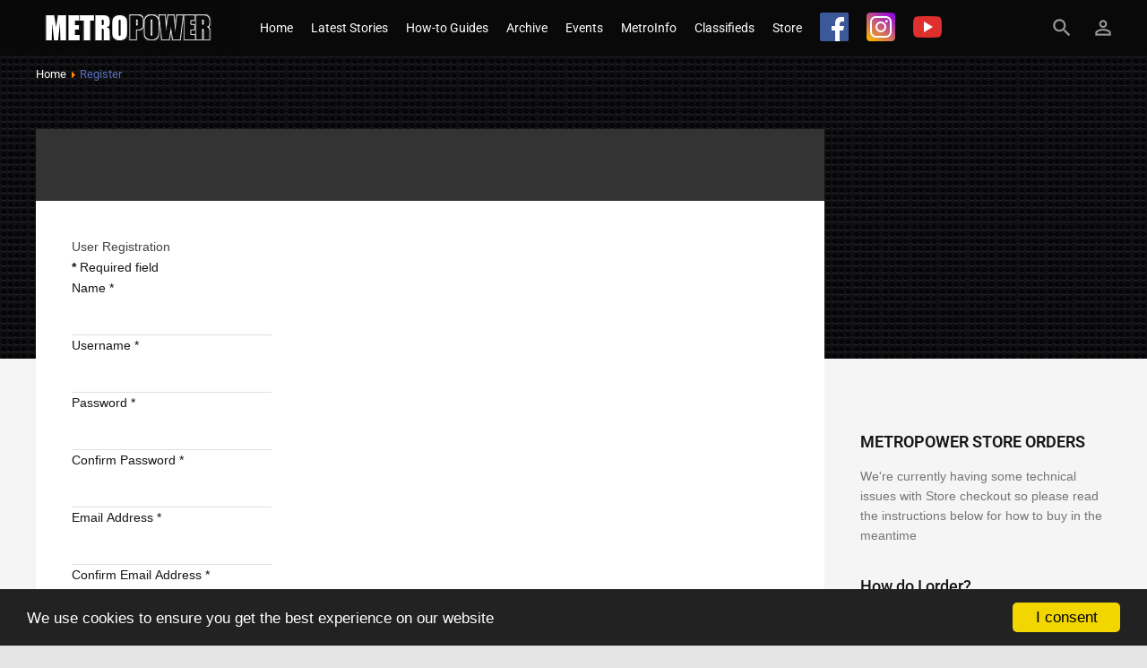

--- FILE ---
content_type: text/html; charset=utf-8
request_url: https://metropower.info/footer-register
body_size: 11346
content:
<!DOCTYPE html><html prefix="og: http://ogp.me/ns#" class="" lang=en-gb><head><meta name=viewport content="width=device-width, initial-scale=1, maximum-scale=2.0"><base href=https://metropower.info/footer-register /><meta http-equiv=content-type content="text/html; charset=utf-8"/><meta name=generator content="Joomla! - Open Source Content Management"/><title>Register</title><link href=https://metropower.info/images/favicon.png rel="shortcut icon" type=image/vnd.microsoft.icon /><link href="https://metropower.info/component/search/?Itemid=1295&amp;format=opensearch" rel=search title="Search Metropower" type=application/opensearchdescription+xml /> <script type=application/json class="joomla-script-options new">{"csrf.token":"86f6d20ffb89ad47e180bd745b9ad6bc","system.paths":{"root":"","base":""},"system.keepalive":{"interval":840000,"uri":"\/component\/ajax\/?format=json"},"joomla.jtext":{"JLIB_FORM_FIELD_INVALID":"Invalid field:&#160"}}</script> <!--[if lt IE 9]><script src="/media/system/js/polyfill.event.js?b46812e0d1e578643f6386bff4c5576c" type="text/javascript"></script><![endif]--> <!--[if lt IE 9]><script src="/media/system/js/html5fallback.js?b46812e0d1e578643f6386bff4c5576c" type="text/javascript"></script><![endif]--><meta property=og:title content=""/><meta property=og:type content=website /><meta property=og:image content=https://metropower.info/ /><meta property=og:site_name content=""/><meta property=og:description content=""/><link rel=apple-touch-icon href=https://metropower.info/images/favicon.png><link rel=apple-touch-icon-precomposed href=https://metropower.info/images/favicon.png><!--[if IE 9]>
<link rel="stylesheet" href="https://metropower.info/templates/gk_technews/css/ie/ie8.css" type="text/css" />
<![endif]--> <!--[if IE 8]>
<link rel="stylesheet" href="https://metropower.info/templates/gk_technews/css/ie/ie8.css" type="text/css" />
<![endif]--> <!--[if lte IE 7]>
<link rel="stylesheet" href="https://metropower.info/templates/gk_technews/css/ie/ie7.css" type="text/css" />
<![endif]--> <!--[if lte IE 9]>
<script type="text/javascript" src="https://metropower.info/templates/gk_technews/js/ie.js"></script>
<![endif]--> <!--[if (gte IE 6)&(lte IE 9)]>
<script type="text/javascript" src="https://metropower.info/templates/gk_technews/js/respond.js"></script>
<script type="text/javascript" src="https://metropower.info/templates/gk_technews/js/selectivizr.js"></script>
<script type="text/javascript" src="http://html5shim.googlecode.com/svn/trunk/html5.js"></script>
<![endif]--><style>@font-face{font-family:'FontAwesome';src:url(/templates/gk_technews/fonts/font-awesome/fontawesome-webfont.eot?v=4.2.0);src:url(/templates/gk_technews/fonts/font-awesome/fontawesome-webfont.eot#iefix&v=4.2.0) format('embedded-opentype'),url(/templates/gk_technews/fonts/font-awesome/fontawesome-webfont.woff?v=4.2.0) format('woff'),url(/templates/gk_technews/fonts/font-awesome/fontawesome-webfont.ttf?v=4.2.0) format('truetype'),url(/templates/gk_technews/fonts/font-awesome/fontawesome-webfont.svg?v=4.2.0#fontawesomeregular) format('svg');font-weight:normal;font-style:normal}article,aside,details,figcaption,figure,footer,header,hgroup,nav,section{display:block}html{font-size:100%;-webkit-text-size-adjust:100%;-ms-text-size-adjust:100%}html,button,input,select,textarea{font-family:sans-serif}body{margin:0}a:focus{outline:none}a:hover,a:active{outline:none}b,strong{font-weight:bold}ul,ol{margin:0;padding:0 0 0 40px}nav ul,nav ol{list-style:none;list-style-image:none}img{border:0;-ms-interpolation-mode:bicubic}form{margin:0}fieldset{border:none;margin:0;padding:0}legend{border:0;padding:0;white-space:normal;*margin-left:-7px}button,input,select,textarea{font-size:100%;margin:0;vertical-align:baseline;*vertical-align:middle}button,input{line-height:normal}button,input[type="button"],input[type="reset"],input[type="submit"]{cursor:pointer;-webkit-appearance:button;*overflow:visible}input[type="checkbox"],input[type="radio"]{box-sizing:border-box;padding:0;*height:13px;*width:13px}button::-moz-focus-inner,input::-moz-focus-inner{border:0;padding:0}*,*:after,*:before{-webkit-box-sizing:border-box;-moz-box-sizing:border-box;box-sizing:border-box}html{-webkit-font-smoothing:subpixel-antialiased;display:block !important;font-size:62.5%}body{background:#e5e5e5;color:#757575;font-size:1.4rem;font-weight:400;line-height:1.7;margin:0;min-height:100%;padding:0}a{color:#42a5f5;-webkit-transition:all 0.2s linear;-moz-transition:all 0.2s linear;-o-transition:all 0.2s linear;transition:all 0.2s linear;-ms-transition:all 0.2s linear;text-decoration:none}a:hover,a:active,a:focus{color:#151515}h1,h2,h3,h4,h5,h6{color:#151515;font-weight:500;line-height:1.2;margin:0;padding:0;text-transform:none}h3{font-size:1.8rem;margin:0 0 24px 0}h3.header{font-style:normal}b,strong{font-weight:600}ul{list-style:none;margin:0;padding:0}ul li{line-height:1.7}p{margin:1.3em 0 2.5em}.element-invisible{position:absolute;padding:0;margin:0;border:0;height:1px;width:1px;overflow:hidden}.element-invisible:focus{width:auto;height:auto;overflow:auto;background:#eee;color:#000;padding:1em}#gkBg,.gkPage,#gkMainbody .content{margin:0 auto !important;padding:0}#gkBg{background:#f5f5f5;position:relative;width:100%}#gkBg:after{background:#424242;content:"";height:400px;position:absolute;top:0;width:100%}#gkBg>*{position:relative;z-index:1}#gkHeader{position:static}#gkPageContent{padding:62px 0 0 0;z-index:2}#gkLogo{display:block;float:left;height:62px;top:0;width:auto}#gkLogo img{display:block;height:62px;margin:0;max-width:300px;width:auto}#gkSearch{float:right;position:relative}#gkSearch>.micon{color:#999;cursor:pointer;float:right;font-size:2.6rem;height:62px;line-height:62px;padding:0 20px;width:66px}#gkSearch .search label{color:#fff}#gkSearch>form{float:right;overflow:hidden;opacity:0;-webkit-transition:all .3s ease-out;-moz-transition:all .3s ease-out;-o-transition:all .3s ease-out;transition:all .3s ease-out;-ms-transition:all .3s ease-out;width:0;margin:0}#gkSearch>form input{color:#fff;display:block;height:62px;line-height:62px;padding:0;width:150px;margin-bottom:0}#gkSearch>form input:active,#gkSearch>form input:focus,#gkSearch>form input:hover{border-bottom:none}#gkSearch>form:after{background:#42a5f5;bottom:0;content:"";display:block;height:3px;left:0;opacity:0.5;position:absolute;-webkit-transform:scaleX(0);-moz-transform:scaleX(0);-ms-transform:scaleX(0);-o-transform:scaleX(0);transform:scaleX(0);-webkit-transform-origin:50% 50%;-moz-transform-origin:50% 50%;-ms-transform-origin:50% 50%;-o-transform-origin:50% 50%;transform-origin:50% 50%;-webkit-transition:all .2s ease-out;-moz-transition:all .2s ease-out;-o-transition:all .2s ease-out;transition:all .2s ease-out;-ms-transition:all .2s ease-out;-webkit-transition-delay:.3s;-moz-transition-delay:.3s;-o-transition-delay:.3s;transition-delay:.3s;-ms-transition-delay:.3s;width:100%}#gkUser{float:right;position:relative}#gkUser>.micon{color:#999;cursor:pointer;float:right;font-size:2.6rem;height:62px;line-height:62px;overflow:hidden;padding:0;width:62px}.breadcrumbs{background:#f5f5f5;border-bottom:1px solid #dcdcdc;float:left;font-size:1.4rem;margin:0;overflow:hidden;padding:10px 80px;text-align:left;width:100%}.subpage{background:#fff;margin:40px;padding:80px}.subpage:after{clear:both;content:"";display:table}.component-header{background:#333;margin:40px 40px 0 40px;padding:40px 80px}.component-header+div{margin-top:0}#gkFooter{background:#f5f5f5;color:#151515;font-size:1.4rem;line-height:2;margin:0 auto;padding:0 40px 80px 40px;position:relative;z-index:1}#gkFooter a{color:#424242}#gkFooter a:active,#gkFooter a:focus,#gkFooter a:hover{color:#EB004E}#gkCopyrights{color:#707070;font-size:1.2rem;line-height:1.2;margin:0;padding:0}#gkFooterNav{color:#757575;font-size:1.4rem;font-weight:bold;margin:0 -15px;overflow:hidden;padding:75px 0 30px 0;width:100%}#gkFooterNav li{float:left}#gkFooterNav a{color:#555;display:block;padding:0 15px}#gkFooterNav a:active,#gkFooterNav a:focus,#gkFooterNav a:hover{color:#EB004E}#form-login-remember{margin:10px 0}#form-login-remember label{color:#757575;font-size:1.1rem;font-weight:normal;line-height:27px}.box{line-height:1.6;position:relative;width:100%}.box li{line-height:1.3}.box li a{display:inline-block;margin:0;padding:8px 0}.box li a:hover{color:#151515 !important}.box .content{clear:both}.box .header{color:#151515;font-size:1.8rem;font-style:normal;font-weight:600;letter-spacing:0;line-height:1;margin:0 0 16px;text-transform:uppercase}html{border-bottom:1px solid transparent;min-height:100%}body>div footer,body>div header,body>div section{clear:both;margin:0 auto}.gk-clearfix{clear:both}#gkPageContent:after,#gkContent:after,#gkSidebar:after,.gk-cols:after,footer:after,header:after,section:after,aside:after,article:after,.box:after,.gkTabsNav:after,.gk-features:after,.gk-price-table:after,.gk-testimonials>div:after,#k2Container:after,.single-page>.item-content:after,.single-page>.itemComments:after,.box .box-wrap:after,.gk-clearfix:after{border-spacing:0;clear:both;content:"";display:table}#gkContent,#gkSidebar,#gk-content-wrapper{float:left;width:100%}#gkSidebar{float:right;padding:40px}#gkSidebar.noSidebarTop{padding-top:380px}#gkHeaderNav .gkMainMenu{color:#424242;cursor:pointer;display:block;float:left;font-size:1.4rem;font-weight:400;height:62px;line-height:62px;margin:0 0 0 70px !important;padding:0;top:0}#gkHeaderNav .gkMainMenu:after{clear:both;content:"";display:table}#gkHeaderNav .gkMainMenu .gkmenu{display:block;margin:0;padding:0;position:relative}#gkHeaderNav .gkMainMenu .gkmenu.level0>li{height:62px;line-height:62px;padding:0;position:relative}#gkHeaderNav .gkMainMenu .gkmenu.level0>li>a,#gkHeaderNav .gkMainMenu .gkmenu.level0>li>span{height:62px;line-height:62px;padding:0 10px}#gkHeaderNav .gkMainMenu .gkmenu>li{clear:none !important;display:inline-block;height:62px;line-height:62px;width:auto}#gkHeaderNav .gkMainMenu .gkmenu>li>a,#gkHeaderNav .gkMainMenu .gkmenu>li>span{color:#fff;display:block;padding:12px 15px;position:relative}#gkHeaderNav .gkMainMenu .gkmenu>li>a:after,#gkHeaderNav .gkMainMenu .gkmenu>li>span:after{background:#42a5f5;bottom:0;content:"";display:block;height:3px;left:0;opacity:0.5;position:absolute;-webkit-transform:scaleX(0);-moz-transform:scaleX(0);-ms-transform:scaleX(0);-o-transform:scaleX(0);transform:scaleX(0);-webkit-transform-origin:50% 50%;-moz-transform-origin:50% 50%;-ms-transform-origin:50% 50%;-o-transform-origin:50% 50%;transform-origin:50% 50%;-webkit-transition:all .2s ease-out;-moz-transition:all .2s ease-out;-o-transition:all .2s ease-out;transition:all .2s ease-out;-ms-transition:all .2s ease-out;width:100%}#gkHeaderNav .gkMainMenu .gkmenu>li>a:active,#gkHeaderNav .gkMainMenu .gkmenu>li>a:focus,#gkHeaderNav .gkMainMenu .gkmenu>li>a:hover{color:#fff}#gkHeaderNav .gkMainMenu .gkmenu>li>a:active:after,#gkHeaderNav .gkMainMenu .gkmenu>li>a:focus:after,#gkHeaderNav .gkMainMenu .gkmenu>li>a:hover:after{opacity:1;-webkit-transform:scaleX(1);-moz-transform:scaleX(1);-ms-transform:scaleX(1);-o-transform:scaleX(1);transform:scaleX(1)}#gkHeaderNav .gkMainMenu .gkmenu>li>.childcontent,#gkHeaderNav .gkMainMenu .gkmenu>li>.childcontent .childcontent{position:absolute;left:-9999px;z-index:9999}#gkHeaderNav .gkMainMenu .gkmenu>li div.childcontent{background:#fff;border-radius:3px;-webkit-box-shadow:0 2px 3px rgba(0,0,0,.14);-moz-box-shadow:0 2px 3px rgba(0,0,0,.14);box-shadow:0 2px 3px rgba(0,0,0,.14);margin:-12px;padding:5px 0;text-transform:none}#gkHeaderNav .gkMainMenu .gkmenu>li div.childcontent-inner{background:#fff}#gkHeaderNav .gkMainMenu .gkmenu>li div.childcontent .gkcol{padding-bottom:0}#gkHeaderNav .gkMainMenu .gkmenu>li div.childcontent li{border:none;display:block;font-size:1.4rem;font-weight:400;height:auto;line-height:45px;margin:0;min-height:45px;padding:0;text-align:left;text-transform:none}#gkHeaderNav .gkMainMenu .gkmenu>li div.childcontent li>a,#gkHeaderNav .gkMainMenu .gkmenu>li div.childcontent li>span{color:#424242;height:auto;line-height:45px;min-height:45px;padding:0 20px}#gkHeaderNav .gkMainMenu .gkmenu>li div.childcontent li>a:active,#gkHeaderNav .gkMainMenu .gkmenu>li div.childcontent li>a:focus,#gkHeaderNav .gkMainMenu .gkmenu>li div.childcontent li>a:hover,#gkHeaderNav .gkMainMenu .gkmenu>li div.childcontent li>a.active,#gkHeaderNav .gkMainMenu .gkmenu>li div.childcontent li>span:active,#gkHeaderNav .gkMainMenu .gkmenu>li div.childcontent li>span:focus,#gkHeaderNav .gkMainMenu .gkmenu>li div.childcontent li>span:hover,#gkHeaderNav .gkMainMenu .gkmenu>li div.childcontent li>span.active{background:#eee}#gkHeaderNav .gkMainMenu .gkmenu>li div.childcontent li>a:after,#gkHeaderNav .gkMainMenu .gkmenu>li div.childcontent li>span:after{display:none}#gkHeaderNav .gkMainMenu .gkmenu .childcontent .gkcol{float:left}#gkHeaderNav .gkMainMenu .gkmenu .childcontent .gkcol:first-child{border-left:none}#gkHeaderNav .gkMainMenu .gkmenu>li:hover>.childcontent,#gkHeaderNav .gkMainMenu .gkmenu>li:hover>.childcontent li:hover>.childcontent{left:inherit}#gkHeaderNav .gkMainMenu .gkmenu .childcontent.active,#gkHeaderNav .gkMainMenu .gkmenu>li:hover>.childcontent{pointer-events:auto}#gkHeaderNav .gkMainMenu .gkmenu .childcontent{pointer-events:none;z-index:1000 !important}#gkHeaderNav .gkMainMenu .gkmenu .childcontent .childcontent{z-index:1001 !important}#gkHeaderNav .gkMainMenu .gkmenu>li .childcontent{margin-left:-11px;margin-top:0}#gkHeaderNav .gkMainMenu .gkmenu>li .childcontent .childcontent{margin-left:100px;margin-top:-35px !important}#gkMobileMenu{display:none}#gkMobileMenu{color:#fff;cursor:pointer;float:right;font-size:1.4rem;font-weight:bold;height:32px;line-height:32px;margin:15px !important;overflow:hidden;padding:14px 0;text-align:center;text-transform:uppercase;width:32px}#gkMobileMenu #static-aside-menu-toggler{background:#fff;border-radius:1px;display:block;float:right;height:4px;position:relative;right:0;text-align:center;top:0;-webkit-transition:background .3s ease-out;-moz-transition:background .3s ease-out;-o-transition:background .3s ease-out;transition:background .3s ease-out;-ms-transition:background .3s ease-out;width:32px}#gkMobileMenu #static-aside-menu-toggler:before,#gkMobileMenu #static-aside-menu-toggler:after{background:#fff;border-radius:1px;content:"";display:block;height:4px;position:absolute;top:-10px;-webkit-transition:background .3s ease-out;-moz-transition:background .3s ease-out;-o-transition:background .3s ease-out;transition:background .3s ease-out;-ms-transition:background .3s ease-out;width:32px}#gkMobileMenu #static-aside-menu-toggler:after{top:10px}#gkMobileMenu:active>#static-aside-menu-toggler,#gkMobileMenu:active>#static-aside-menu-toggler:before,#gkMobileMenu:active>#static-aside-menu-toggler:after,#gkMobileMenu:focus>#static-aside-menu-toggler,#gkMobileMenu:focus>#static-aside-menu-toggler:before,#gkMobileMenu:focus>#static-aside-menu-toggler:after,#gkMobileMenu:hover>#static-aside-menu-toggler,#gkMobileMenu:hover>#static-aside-menu-toggler:before,#gkMobileMenu:hover>#static-aside-menu-toggler:after{background:#42a5f5}#gkHeaderNav{background:#424242;position:fixed;width:100%;z-index:1001}#gkHeaderNav>div{margin:0 auto;position:relative}#gkBg{-webkit-transition:margin-left .3s ease-out;-moz-transition:margin-left .3s ease-out;-o-transition:margin-left .3s ease-out;transition:margin-left .3s ease-out;-ms-transition:margin-left .3s ease-out;z-index:1}#static-aside-menu-toggler{cursor:pointer}select,textarea,input[type="text"],input[type="password"],input[type="url"],input[type="email"],input[type="tel"]{background:transparent;border:none;border-bottom:1px solid rgba(0,0,0,0.12);color:#757575;font-size:1.4rem;height:4.1rem;line-height:4.1rem;max-width:100% !important;outline:none;padding:0;position:relative}input::-webkit-input-placeholder,textarea::-webkit-input-placeholder{color:#333;font-size:1.4rem;font-weight:400}input::-moz-placeholder,textarea::-moz-placeholder{color:#333;font-size:1.4rem;font-weight:400;opacity:1}input:-ms-input-placeholder,textarea:-ms-input-placeholder{color:#333;font-size:1.4rem;font-weight:400}input:-moz-placeholder,textarea:-moz-placeholder{color:#424242;font-size:13px;font-weight:400;opacity:1}legend{color:#424242}input[type="text"]:focus,input[type="password"]:focus,input[type="url"]:focus,input[type="email"]:focus,textarea:focus,select:focus{border-bottom:2px solid #EB004E;color:#151515}button,.button,input[type="submit"],input[type="button"],.pagenav-prev a,.pagenav-next a,#gkMainbody .readmore>a,.readon,.btn,.cc-notification-buttons>li>.cc-link{-webkit-appearance:none;background:#EB004E;-webkit-box-shadow:0 2px 2px 0 rgba(0,0,0,0.14),0 3px 1px -2px rgba(0,0,0,0.2),0 1px 5px 0 rgba(0,0,0,0.12);-moz-box-shadow:0 2px 2px 0 rgba(0,0,0,0.14),0 3px 1px -2px rgba(0,0,0,0.2),0 1px 5px 0 rgba(0,0,0,0.12);box-shadow:0 2px 2px 0 rgba(0,0,0,0.14),0 3px 1px -2px rgba(0,0,0,0.2),0 1px 5px 0 rgba(0,0,0,0.12);color:#fff;cursor:pointer;border:none;border-radius:2px;display:inline-block;font-size:1.4rem;font-weight:500;text-transform:uppercase;height:36px;line-height:1;letter-spacing:0;margin:0 5px 0 0;min-width:64px;padding:0 18px;outline:none;overflow:hidden;will-change:box-shadow,transform;-webkit-transition:box-shadow 0.2s cubic-bezier(0.4,0,1,1),background-color 0.2s cubic-bezier(0.4,0,0.2,1),color 0.2s cubic-bezier(0.4,0,0.2,1);-moz-transition:box-shadow 0.2s cubic-bezier(0.4,0,1,1),background-color 0.2s cubic-bezier(0.4,0,0.2,1),color 0.2s cubic-bezier(0.4,0,0.2,1);-o-transition:box-shadow 0.2s cubic-bezier(0.4,0,1,1),background-color 0.2s cubic-bezier(0.4,0,0.2,1),color 0.2s cubic-bezier(0.4,0,0.2,1);transition:box-shadow 0.2s cubic-bezier(0.4,0,1,1),background-color 0.2s cubic-bezier(0.4,0,0.2,1),color 0.2s cubic-bezier(0.4,0,0.2,1);-ms-transition:box-shadow 0.2s cubic-bezier(0.4,0,1,1),background-color 0.2s cubic-bezier(0.4,0,0.2,1),color 0.2s cubic-bezier(0.4,0,0.2,1);text-decoration:none;text-align:center;line-height:36px;vertical-align:middle}button:active,button:focus,button:hover,.button:active,.button:focus,.button:hover,input[type="submit"]:active,input[type="submit"]:focus,input[type="submit"]:hover,input[type="button"]:active,input[type="button"]:focus,input[type="button"]:hover,.pagenav-prev a:active,.pagenav-prev a:focus,.pagenav-prev a:hover,.pagenav-next a:active,.pagenav-next a:focus,.pagenav-next a:hover,#gkMainbody .readmore>a:active,#gkMainbody .readmore>a:focus,#gkMainbody .readmore>a:hover,.readon:active,.readon:focus,.readon:hover,.btn:active,.btn:focus,.btn:hover,.cc-notification-buttons>li>.cc-link:active,.cc-notification-buttons>li>.cc-link:focus,.cc-notification-buttons>li>.cc-link:hover{background:#424242;color:#fff}.btn-gray,.button-gray{background:#e8e8e8 !important;color:#151515 !important}.btn-gray:active,.btn-gray:focus,.btn-gray:hover,.button-gray:active,.button-gray:focus,.button-gray:hover{background:#151515 !important;color:#fff !important}input[type=checkbox],.checkbox,input[type=radio],.radio{background:transparent !important;border:none !important;height:auto !important;margin-top:7px !important}label{color:#151515;padding:0 6px 0 0}.item-content img,header img,#k2Container img{height:auto;max-width:100%}.login,.registration,.reset,.remind{overflow:hidden}.login .login-fields,.registration .login-fields,.reset .login-fields,.remind .login-fields{margin:0 0 20px}.login .login-fields label,.registration .login-fields label,.reset .login-fields label,.remind .login-fields label{display:inline-block}.login .login-fields>input,.registration .login-fields>input,.reset .login-fields>input,.remind .login-fields>input{margin:6px 0 0}.login button,.registration button,.reset button,.remind button{float:left}.login .button-gray,.registration .button-gray,.reset .button-gray,.remind .button-gray{margin-left:12px}.login li,.registration li,.reset li,.remind li{font-size:1.4rem;float:right;line-height:25px;margin:12px 8px}.login li.last,.registration li.last,.reset li.last,.remind li.last{clear:both;float:none;display:block;padding:62px 0 0}@font-face{font-family:'Material Icons';font-style:normal;font-weight:400;src:url(/templates/gk_technews/fonts/material-design-icons/MaterialIcons-Regular.eot);src:local('Material Icons'),local('MaterialIcons-Regular'),url(/templates/gk_technews/fonts/material-design-icons/MaterialIcons-Regular.woff2) format('woff2'),url(/templates/gk_technews/fonts/material-design-icons/MaterialIcons-Regular.woff) format('woff'),url(/templates/gk_technews/fonts/material-design-icons/MaterialIcons-Regular.ttf) format('truetype')}.micon,#cc-modal #cc-modal-closebutton a:before,#cc-settingsmodal #cc-settingsmodal-closebutton a:before{font-family:'Material Icons';font-weight:normal;font-style:normal;font-size:24px;display:inline-block;width:1em;height:1em;line-height:1;text-transform:none;letter-spacing:normal;word-wrap:normal;-webkit-font-smoothing:antialiased;text-rendering:optimizeLegibility;-moz-osx-font-smoothing:grayscale;font-feature-settings:'liga'}#gkUser #gk-login-submenu{background:#fff;border-radius:3px;-webkit-box-shadow:0 2px 3px rgba(0,0,0,.14);-moz-box-shadow:0 2px 3px rgba(0,0,0,.14);box-shadow:0 2px 3px rgba(0,0,0,.14);display:none;opacity:0;padding:20px;position:absolute;right:30px;top:50px;-webkit-transform:translateY(-50px);-moz-transform:translateY(-50px);-ms-transform:translateY(-50px);-o-transform:translateY(-50px);transform:translateY(-50px);-webkit-transition:all .3s ease-out;-moz-transition:all .3s ease-out;-o-transition:all .3s ease-out;transition:all .3s ease-out;-ms-transition:all .3s ease-out;width:280px;z-index:1000}#gkUser .login-fields{margin:0 0 10px 0}#gkUser .button-gray{margin:0 0 -10px 0;width:100%}#gkUser ul{clear:both;padding:10px 0 0 0}#gkUser ul li{clear:both;display:block;font-size:1.4rem;float:none;margin:0;padding:0}#gkUser ul li.last{margin:40px 0 10px 0}#gkUser .login{overflow:visible}#gkFooterNavPopup{cursor:pointer;position:absolute;right:40px;top:75px}#gkFooterNavPopup .gk-footer-popup{background:#fff;border-radius:3px;bottom:28px;-webkit-box-shadow:0 0 5px rgba(0,0,0,.15);-moz-box-shadow:0 0 5px rgba(0,0,0,.15);box-shadow:0 0 5px rgba(0,0,0,.15);opacity:0;padding:12px 0;pointer-events:none;position:absolute;right:24px;-webkit-transform:translateY(50px);-moz-transform:translateY(50px);-ms-transform:translateY(50px);-o-transform:translateY(50px);transform:translateY(50px);-webkit-transition:all .3s ease-out;-moz-transition:all .3s ease-out;-o-transition:all .3s ease-out;transition:all .3s ease-out;-ms-transition:all .3s ease-out;width:180px;z-index:1}#gkFooterNavPopup .gk-footer-popup li{height:44px;padding:0}#gkFooterNavPopup .gk-footer-popup li a{display:block;font-size:1.4rem;line-height:1.4;padding:11px 22px}#gkFooterNavPopup .gk-footer-popup li a:active,#gkFooterNavPopup .gk-footer-popup li a:focus,#gkFooterNavPopup .gk-footer-popup li a:hover{background:#eee;color:#424242}#gkFooterNavPopup .gk-footer-popup li a .micon{float:right;font-size:2rem}.menu li>a{display:block}.menu a>.micon{float:left;font-size:2rem;margin:0 10px 0 0;position:relative;top:-1px}.pswp{display:none;position:absolute;width:100%;height:100%;left:0;top:0;overflow:hidden;-ms-touch-action:none;touch-action:none;z-index:1500;-webkit-text-size-adjust:100%;-webkit-backface-visibility:hidden;outline:none}.pswp *{-webkit-box-sizing:border-box;box-sizing:border-box}.pswp__bg{position:absolute;left:0;top:0;width:100%;height:100%;background:#fff;opacity:0;-webkit-backface-visibility:hidden;will-change:opacity}.pswp__scroll-wrap{position:absolute;left:0;top:0;width:100%;height:100%;-webkit-backface-visibility:hidden;will-change:transform}.pswp__container,.pswp__zoom-wrap{-ms-touch-action:none;touch-action:none;position:absolute;left:0;right:0;top:0;bottom:0}.pswp__container,.pswp__img{-webkit-user-select:none;-moz-user-select:none;-ms-user-select:none;user-select:none;-webkit-tap-highlight-color:rgba(0,0,0,0);-webkit-touch-callout:none}.pswp__bg{background:#f6f6f6;will-change:opacity;-webkit-transition:opacity 333ms cubic-bezier(0.4,0,0.22,1);transition:opacity 333ms cubic-bezier(0.4,0,0.22,1)}.pswp__container,.pswp__zoom-wrap{-webkit-backface-visibility:hidden;will-change:transform}.pswp__item{position:absolute;left:0;right:0;top:0;bottom:0;overflow:hidden}.pswp__button{width:44px;height:60px;position:relative;background:none;cursor:pointer;overflow:visible;-webkit-appearance:none;display:inline-block;border:0;padding:0;margin:0;opacity:0.75;-webkit-transition:opacity 0.2s;transition:opacity 0.2s;-webkit-box-shadow:none;box-shadow:none}.pswp__button:focus,.pswp__button:hover{background:none;opacity:1}.pswp__button:active{background:none;outline:none;opacity:0.9}.pswp__button:focus:before,.pswp__button:hover:before,.pswp__button:active:before{color:#EB004E}.pswp__button::-moz-focus-inner{padding:0;border:0}.pswp__button,.pswp__button--arrow--left:before,.pswp__button--arrow--right:before{width:44px;height:60px}.pswp__button--close:before{color:#424242;content:"close";font-family:'Material Icons';font-weight:normal;font-style:normal;font-size:2rem;text-transform:none;letter-spacing:normal;word-wrap:normal;white-space:nowrap;direction:ltr;-webkit-font-smoothing:antialiased;text-rendering:optimizeLegibility;-moz-osx-font-smoothing:grayscale;font-feature-settings:'liga'}.pswp__button--share:before{color:#424242;content:"share";font-family:'Material Icons';font-weight:normal;font-style:normal;font-size:2rem;text-transform:none;letter-spacing:normal;word-wrap:normal;white-space:nowrap;direction:ltr;-webkit-font-smoothing:antialiased;text-rendering:optimizeLegibility;-moz-osx-font-smoothing:grayscale;font-feature-settings:'liga'}.pswp__button--fs{display:none}.pswp__button--fs:before{color:#424242;content:"fullscreen";font-family:'Material Icons';font-weight:normal;font-style:normal;font-size:2rem;text-transform:none;letter-spacing:normal;word-wrap:normal;white-space:nowrap;direction:ltr;-webkit-font-smoothing:antialiased;text-rendering:optimizeLegibility;-moz-osx-font-smoothing:grayscale;font-feature-settings:'liga'}.pswp__button--zoom:before{color:#424242;content:"zoom_in";font-family:'Material Icons';font-weight:normal;font-style:normal;font-size:1.8rem;text-transform:none;letter-spacing:normal;word-wrap:normal;white-space:nowrap;direction:ltr;-webkit-font-smoothing:antialiased;text-rendering:optimizeLegibility;-moz-osx-font-smoothing:grayscale;font-feature-settings:'liga'}.pswp__button--zoom{display:none}.pswp__button--arrow--left,.pswp__button--arrow--right{background:none;top:50%;margin-top:-50px;width:70px;height:100px;position:absolute}.pswp__button--arrow--left{left:0}.pswp__button--arrow--right{right:0}.pswp__button--arrow--left:before,.pswp__button--arrow--right:before{border-radius:50%;content:'';top:35px;background-color:#fff;height:50px;line-height:50px;width:50px;position:absolute}.pswp__button--arrow--left:before{color:#424242;content:"keyboard_arrow_left";left:30px;font-family:'Material Icons';font-weight:normal;font-style:normal;font-size:4rem;text-transform:none;letter-spacing:normal;word-wrap:normal;white-space:nowrap;direction:ltr;-webkit-font-smoothing:antialiased;text-rendering:optimizeLegibility;-moz-osx-font-smoothing:grayscale;font-feature-settings:'liga'}.pswp__button--arrow--right:before{color:#424242;content:"keyboard_arrow_right";right:30px;font-family:'Material Icons';font-weight:normal;font-style:normal;font-size:4rem;text-transform:none;letter-spacing:normal;word-wrap:normal;white-space:nowrap;direction:ltr;-webkit-font-smoothing:antialiased;text-rendering:optimizeLegibility;-moz-osx-font-smoothing:grayscale;font-feature-settings:'liga'}.pswp__counter,.pswp__share-modal{-webkit-user-select:none;-moz-user-select:none;-ms-user-select:none;user-select:none}.pswp__share-modal{display:block;background:rgba(0,0,0,0.5);width:100%;height:100%;top:0;left:0;padding:10px;position:absolute;z-index:1600;opacity:0;-webkit-transition:opacity 0.25s ease-out;transition:opacity 0.25s ease-out;-webkit-backface-visibility:hidden;will-change:opacity}.pswp__share-modal--hidden{display:none}.pswp__share-tooltip{z-index:1620;position:absolute;background:#151515;left:50%;top:56px;border-radius:2px;margin-left:-60px;display:block;padding:5px 0;width:160px;-webkit-box-shadow:0 2px 5px rgba(0,0,0,0.25);box-shadow:0 2px 5px rgba(0,0,0,0.25);-webkit-transform:translateY(6px);-ms-transform:translateY(6px);transform:translateY(6px);-webkit-transition:-webkit-transform 0.25s;transition:transform 0.25s;-webkit-backface-visibility:hidden;will-change:transform}.pswp__counter{position:absolute;left:0;top:0;height:60px;font-size:1.3rem;line-height:60px;color:#424242;opacity:0.75;padding:0 30px}.pswp__caption{position:absolute;left:0;bottom:0;width:100%;min-height:44px}.pswp__preloader{display:none}.pswp__ui{-webkit-font-smoothing:auto;visibility:visible;opacity:1;z-index:1550}.pswp__top-bar{background:#fff;position:absolute;left:0;top:0;height:60px;width:100%;text-align:center}.pswp__caption,.pswp__top-bar,.pswp--has_mouse .pswp__button--arrow--left,.pswp--has_mouse .pswp__button--arrow--right{-webkit-backface-visibility:hidden;will-change:opacity;-webkit-transition:opacity 333ms cubic-bezier(0.4,0,0.22,1);transition:opacity 333ms cubic-bezier(0.4,0,0.22,1)}.pswp__ui--hidden .pswp__top-bar,.pswp__ui--hidden .pswp__caption,.pswp__ui--hidden .pswp__button--arrow--left,.pswp__ui--hidden .pswp__button--arrow--right{opacity:0.001}@font-face{font-family:'IcoMoon';src:url(/media/jui/fonts/IcoMoon.eot);src:url(/media/jui/fonts/IcoMoon.eot#iefix) format('embedded-opentype'),url(/media/jui/fonts/IcoMoon.svg#IcoMoon) format('svg'),url(/media/jui/fonts/IcoMoon.woff) format('woff'),url(/media/jui/fonts/IcoMoon.ttf) format('truetype');font-weight:normal;font-style:normal}@font-face{font-family:'Roboto';font-style:normal;font-weight:300;font-stretch:normal;src:url(https://fonts.gstatic.com/s/roboto/v50/KFOMCnqEu92Fr1ME7kSn66aGLdTylUAMQXC89YmC2DPNWuaabVmUiA8.ttf) format('truetype')}@font-face{font-family:'Roboto';font-style:normal;font-weight:400;font-stretch:normal;src:url(https://fonts.gstatic.com/s/roboto/v50/KFOMCnqEu92Fr1ME7kSn66aGLdTylUAMQXC89YmC2DPNWubEbVmUiA8.ttf) format('truetype')}@font-face{font-family:'Roboto';font-style:normal;font-weight:500;font-stretch:normal;src:url(https://fonts.gstatic.com/s/roboto/v50/KFOMCnqEu92Fr1ME7kSn66aGLdTylUAMQXC89YmC2DPNWub2bVmUiA8.ttf) format('truetype')}@font-face{font-family:'Roboto';font-style:normal;font-weight:600;font-stretch:normal;src:url(https://fonts.gstatic.com/s/roboto/v50/KFOMCnqEu92Fr1ME7kSn66aGLdTylUAMQXC89YmC2DPNWuYaalmUiA8.ttf) format('truetype')}@font-face{font-family:'Roboto';font-style:normal;font-weight:700;font-stretch:normal;src:url(https://fonts.gstatic.com/s/roboto/v50/KFOMCnqEu92Fr1ME7kSn66aGLdTylUAMQXC89YmC2DPNWuYjalmUiA8.ttf) format('truetype')}.childcontent .gkcol{width:275px}body,.childcontent,.box.advertisement .header{font-family:Arial,Helvetica,sans-serif}h1,h2,h3,h4,h5,h6,#gkHeaderNav,.btn,button,.button,select,textarea,input[type="submit"],input[type="button"],input[type="text"],input[type="password"],input[type="url"],input[type="email"],.itemTags,k2TagCloudBlock,.gkTab,th,.nspMain,.gkNspPM,.pagination li{font-family:'Roboto',Arial,sans-serif}#gkSidebar{width:25%}#gkContent{width:75%}.gkPage,#gkBg,#gkFooter,#gkHeaderNav{max-width:1600px}@media all and (max-width:1920px) and (max-width:1280px){.subpage,.component-header{padding:40px}div[data-sidebar-pos="right"]>#gkSidebar{padding-left:0}#gkHeaderNav .gkMainMenu{margin-left:10px !important}}@media (max-width:1040px){#gkUser>.micon{width:32px;display:inline-block}#gkUser #gk-login-submenu{right:0}.component-header{margin:40px 10px 0 10px}.subpage{margin:10px;width:auto !important}#gkBg{margin-left:0 !important;overflow:hidden}#gkFooter{padding:0 10px 40px 10px}#gkFooterNavPopup{right:10px}#gkContent,#gkSidebar,#gk-content-wrapper{width:100% !important}#gkSidebar .box{padding:10px !important}#gkSidebar{padding:0 !important}#gkSidebar .box:first-child{padding-top:10px !important}#gkSidebar .box{border-top:none !important;float:left;margin-top:0 !important;margin-bottom:30px !important;width:50%}#gkHeaderNav .gkMainMenu{display:none}#gkMobileMenu{display:block;white-space:nowrap}#gkMainbody{margin-bottom:30px}#gkMainbody{margin-bottom:0px}}@media (max-width:840px){body{font-size:1.4rem}.login,.registration,.reset,.remind{width:100%}#gkFooterNav li{line-height:3}#gkFooterNavPopup{top:84px}.subpage,.component-header{padding:20px}#gkSidebar .box,#gkTop1 .box,#gkTop2 .box,#gkBottom1 .box,#gkBottom2 .box,#gkBottom3 .box,#gkBottom4 .box,#gkBottom5 .box,#gkBottom6 .box,#gkBottom7 .box,#gkBottom8 .box,#gkBottom9 .box{clear:both !important;width:100%}}@media (max-width:640px){body{font-size:1.4rem}fieldset{max-width:100% !important;width:100% !important;overflow:hidden}}@media (max-width:640px){#gkMainbody .registration{width:100%}.login,.registration,.reset,.remind{padding:1.2rem}.login li,.registration li,.reset li,.remind li{margin:1rem 0;width:99%}.login li.last a,.registration li.last a,.reset li.last a,.remind li.last a{margin-right:0}#gkLogo img{max-width:150px}#gkLogo{max-width:200px}#gkHeaderNav .gkMainMenu+#gkMobileMenu{top:0;width:32px}.box .header{margin:0 0 10px}#gkSidebar .box{padding:10px 0 !important}h3{font-size:20px}#gkSidebar{padding:0 10px !important}#gkUser #gk-login-submenu{right:-40px}#gkUser span{display:none}}@media all and (max-width:640px) and (max-width:540px){#gkSearch{display:none}}a{color:#5970BE}#gkHeaderNav .gkMainMenu .gkmenu>li>a:after,#gkHeaderNav .gkMainMenu .gkmenu>li>span:after{background:#5970BE}#gkHeaderNav img{vertical-align:-10px !important}button,.button,input[type="submit"],input[type="button"],.pagenav-prev a,.pagenav-next a,#gkMainbody .readmore>a,.readon,.btn,.cc-notification-buttons>li>.cc-link{background:#5970BE}.breadcrumbs{background:none;border-bottom:none;float:left;font-size:13px !important;font-family:'Roboto',Arial,sans-serif;color:#5970be;padding:10px 40px;border-bottom:1px #555}.breadcrumbs a{color:#fff}#gkLogo img{margin:0;position:relative;top:50%;-webkit-transform:translate(0,-50%);-moz-transform:translate(0,-50%);transform:translate(0,-50%);height:auto;width:auto}#gkHeaderNav{background:#090909}#gkBg:after{background:url(/templates/gk_technews/images/texture.png)}input[type=checkbox],.checkbox,input[type=radio],.radio{margin-top:10px !important;margin-bottom:10px !important}button,.button,input[type="submit"],input[type="button"],.pagenav-prev a,.pagenav-next a,#gkMainbody .readmore>a,.readon,.btn,.cc-notification-buttons>li>.cc-link{background:#5970BE !important;color:#FFF}.button:hover,input[type="submit"]:hover,input[type="button"]:hover,.btn-gray:hover,.button-gray:hover{background:#7796FF !important}.btn-gray,.button-gray{color:#FFF !important}li.item-1277{font-size:0 !important;vertical-align:text-top;margin-top:-30px}a#menu1256:after,a#menu1257:after,a#menu1258:after{bottom:4px !important}#gkFooterNav .image-title{display:none !important}a:hover{text-decoration:none !important}a#menu1256,a#menu1257,a#menu1258{font-size:0 !important}@media only screen and (min-width:640px){}</style><noscript><style>img[data-jchll=true]{display:none}</style> </noscript> </head><body data-tablet-width=1040 data-mobile-width=640 data-zoom-size=150 data-parallax=true><div id=gkBg> <header id=gkHeader class=gk-clearfix><div id=gkHeaderNav class="gk-clearfix gk-fixed" data-fixed=1> <a href=https://metropower.info/ id=gkLogo> <img src=https://metropower.info/images/menu-logo-090909.png alt=Metropower /> </a> <nav class="gkMainMenu gkMenu" data-duration=150 data-opacity=1 data-height=1 data-width=0><ul class="gkmenu level0"><li class=first><a href=https://metropower.info/ class=" first" id=menu640 title=" Home Menu Item">Home</a></li><li class=haschild><a href=/features class=" haschild" id=menu1236>Latest Stories</a><div class="childcontent has-cols-1"><div class=childcontent-inner><div class="gkcol gkcol1  first"><ul class="gkmenu level1"><li class=first><a href=/features/members-metros class=" first" id=menu1286>Members' Metros</a></li><li class=last><a href=/features/metropower-magazine class=" last" id=menu1287>Metropower Magazine</a></li></ul></div></div></div></li><li class=haschild><a class=" haschild" id=menu1233>How-to Guides</a><div class="childcontent has-cols-1"><div class=childcontent-inner><div class="gkcol gkcol1  first"><ul class="gkmenu level1"><li class=first><a href=/how-to-guides/interior-comfort class=" first" id=menu1234>Interior &amp; comfort</a></li><li><a href=/how-to-guides/exterior-styling id=menu1242>Exterior &amp; styling</a></li><li><a href=/how-to-guides/electrical id=menu1261>Electrical</a></li><li><a href=/how-to-guides/i-c-e id=menu1262>I.C.E.</a></li><li><a href=/how-to-guides/engine-performance id=menu1263>Engine &amp; performance</a></li><li><a href=/how-to-guides/suspension id=menu1264>Suspension</a></li><li><a href=/how-to-guides/wheels-tyres id=menu1265>Wheels &amp; Tyres</a></li><li><a href=/how-to-guides/informational-guides id=menu1266>Informational guides</a></li><li class=last><a href=/how-to-guides/maintenance class=" last" id=menu1267>Maintenance</a></li></ul></div></div></div></li><li><a href=/archive id=menu1268>Archive</a></li><li class=haschild><a href=/events class=" haschild" id=menu1235>Events</a><div class="childcontent has-cols-1"><div class=childcontent-inner><div class="gkcol gkcol1  first"><ul class="gkmenu level1"><li class=first><a href=/events/events-calendar class=" first" id=menu1274>Events Calendar</a></li><li class=last><a href=/events/events-gallery class=" last" id=menu1323>Events Gallery</a></li></ul></div></div></div></li><li class=haschild><a href=/metroinfo class=" haschild" id=menu1273>MetroInfo</a><div class="childcontent has-cols-1"><div class=childcontent-inner><div class="gkcol gkcol1  first"><ul class="gkmenu level1"><li class=first><a href=/metroinfo/aa-road-tests class=" first" id=menu1435>AA Road Tests</a></li><li class=haschild><a href=/metroinfo/k-series-1990-1997 class=" haschild" id=menu1522>K-Series (1990-1997) ></a><div class="childcontent has-cols-1"><div class=childcontent-inner><div class="gkcol gkcol1  first"><ul class="gkmenu level2"><li class=first><a href=/metroinfo/k-series-1990-1997/cabriolet class=" first" id=menu1523>Cabriolet</a></li><li class=last><a href=/metroinfo/k-series-1990-1997/metro-to-100 class=" last" id=menu1562>Metro to 100</a></li></ul></div></div></div></li><li class=haschild><a href="/?Itemid=1557" class=" haschild" id=menu1557>Brochures &amp; Publicity ></a><div class="childcontent has-cols-1"><div class=childcontent-inner><div class="gkcol gkcol1  first"><ul class="gkmenu level2"><li class=first><a href=/metroinfo/brochures-publicity/summit-garage-rover-1997 class=" first" id=menu1558>Summit Garage Rover (1997)</a></li><li class=last><a href=/metroinfo/brochures-publicity/rover-100-approved-accessories class=" last" id=menu1892>Rover 100 Approved Accessories</a></li></ul></div></div></div></li><li class=last><a href=https://metro.britishmotormuseum.co.uk class=" last" id=menu1833>Metro at Forty Exhibition</a></li></ul></div></div></div></li><li class=haschild><a class=" haschild" id=menu1312>Classifieds</a><div class="childcontent has-cols-1"><div class=childcontent-inner><div class="gkcol gkcol1  first"><ul class="gkmenu level1"><li class=first><a href=https://www.facebook.com/groups/MetroPower.FSW/ target=_blank class=" first" id=menu1259>For Sale &amp; Wanted Facebook Group</a></li></ul></div></div></div></li><li class=haschild><a href=/metropower-storefront class=" haschild" id=menu1238>Store</a><div class="childcontent has-cols-1"><div class=childcontent-inner><div class="gkcol gkcol1  first"><ul class="gkmenu level1"><li class=first><a href=/metropower-storefront/browse-clothing class=" first" id=menu1241>Browse clothing</a></li><li><a href=/metropower-storefront/browse-merchandise id=menu1260>Browse merchandise</a></li><li><a href=/metropower-storefront/my-cart id=menu1239>My Cart</a></li><li><a href=/metropower-storefront/checkout id=menu1240>Checkout</a></li><li class=last><a href=/metropower-storefront/member-offers-discounts class=" last" id=menu1365>Member offers &amp; discounts</a></li></ul></div></div></div></li><li><a href=https://www.facebook.com/groups/MetroPower/ target=_blank id=menu1256 title="Metropower Facebook Group"><img src=/images/1480293793_square-facebook.png alt="Facebook Group"/>Facebook Group</a></li><li><a href=https://www.instagram.com/metropower.info target=_blank id=menu1258 title="Metropower Instagram"><img src=/images/1480564899_social-instagram-new-square2.png alt=Instagram />Instagram</a></li><li class=last><a href=https://www.youtube.com/channel/UCw-seA3GpEbVVwSwxZwrLpA target=_blank class=" last" id=menu1257 title="Metropower YouTube Channel"><img src=/images/1480293800_youtube.png alt=Channel />Channel</a></li></ul></nav><div id=gkMobileMenu> <span id=static-aside-menu-toggler></span> </div><div id=gkUser> <span class=micon>person_outline</span> <div id=gk-login-submenu><div class=login><form action=https://metropower.info/footer-register method=post id=login-form class=form-inline><fieldset class=userdata><p class=login-fields> <label for=modlgn-username>Username</label> <input id=modlgn-username type=text name=username class=inputbox size=24 /> </p><p class=login-fields> <label for=modlgn-passwd>Password</label> <input id=modlgn-passwd type=password name=password class=inputbox size=24 /> </p><div id=form-login-remember> <input id=modlgn-remember type=checkbox name=remember class=inputbox value=yes /> <label for=modlgn-remember>Remember Me</label> </div><button class=button>Log in</button><ul> <li class=last> <a class="button button-gray" href=/footer-register> Don't have an account?</a> </li> </ul> <input type=hidden name=option value=com_users> <input type=hidden name=task value=user.login> <input type=hidden name=return value=aHR0cHM6Ly9tZXRyb3Bvd2VyLmluZm8vZm9vdGVyLXJlZ2lzdGVy> <input type="hidden" name="86f6d20ffb89ad47e180bd745b9ad6bc" value="1" /> </fieldset><div class=posttext> </div> </form> </div> </div> </div><div id=gkSearch> <span class=micon>search</span> <form action=/footer-register method=post><div class=search> <label for=mod-search-searchword897 class=element-invisible>Search ...</label> <input name=searchword id=mod-search-searchword897 maxlength=200 class=inputbox type=text size=10 value="Search ..." onblur="if (this.value=='') this.value='Search ...';" onfocus="if (this.value=='Search ...') this.value='';"/> <input type=hidden name=task value=search /> <input type=hidden name=option value=com_search /> <input type=hidden name=Itemid value=9999 /> </div></form></div></div></header><div id=gkPageContent><div id=gkHeaderMod class=gk-clearfix><div class = "breadcrumbs"> <a href=/ class=pathway>Home</a> <img src=/media/system/images/arrow.png alt=""/> <span>Register</span></div></div><div data-sidebar-pos=right><div id=gkContent><section id=gkMainbody> <header class=component-header> </header><div class="subpage registration"><form id=member-registration action="/footer-register?task=registration.register" method=post class="form-validate form-horizontal well" enctype=multipart/form-data><fieldset> <legend>User Registration</legend><div class="control-group field-spacer"><div class=control-label> <span class=spacer><span class=before></span><span class=text><label id=jform_spacer-lbl class=""><strong class=red>*</strong> Required field</label></span><span class=after></span></span> </div><div class=controls> </div> </div><div class=control-group><div class=control-label> <label id=jform_name-lbl for=jform_name class="hasPopover required" title=Name data-content="Enter your full name."> Name<span class=star>&#160;*</span></label> </div><div class=controls> <input type=text name=jform[name] id=jform_name value="" class=required size=30 required aria-required=true /> </div></div><div class=control-group><div class=control-label> <label id=jform_username-lbl for=jform_username class="hasPopover required" title=Username data-content="Enter your desired username."> Username<span class=star>&#160;*</span></label> </div><div class=controls> <input type=text name=jform[username] id=jform_username value="" class="validate-username required" size=30 required aria-required=true /> </div></div><div class=control-group><div class=control-label> <label id=jform_password1-lbl for=jform_password1 class="hasPopover required" title=Password data-content="Enter your desired password."> Password<span class=star>&#160;*</span></label> </div><div class=controls> <input type=password name=jform[password1] id=jform_password1 value="" autocomplete=off class="validate-password required" size=30 maxlength=99 required aria-required=true /> </div></div><div class=control-group><div class=control-label> <label id=jform_password2-lbl for=jform_password2 class="hasPopover required" title="Confirm Password" data-content="Confirm your password."> Confirm Password<span class=star>&#160;*</span></label> </div><div class=controls> <input type=password name=jform[password2] id=jform_password2 value="" autocomplete=off class="validate-password required" size=30 maxlength=99 required aria-required=true /> </div></div><div class=control-group><div class=control-label> <label id=jform_email1-lbl for=jform_email1 class="hasPopover required" title="Email Address" data-content="Enter your email address."> Email Address<span class=star>&#160;*</span></label> </div><div class=controls> <input type=email name=jform[email1] class="validate-email required" id=jform_email1 value="" size=30 autocomplete=email required aria-required=true /> </div></div><div class=control-group><div class=control-label> <label id=jform_email2-lbl for=jform_email2 class="hasPopover required" title="Confirm Email Address" data-content="Confirm your email address."> Confirm Email Address<span class=star>&#160;*</span></label> </div><div class=controls> <input type=email name=jform[email2] class="validate-email required" id=jform_email2 value="" size=30 required aria-required=true /> </div></div><div class=control-group><div class=control-label> <label id=jform_captcha-lbl for=jform_captcha class="hasPopover required" title=Captcha data-content="Please complete the security check."> Captcha<span class=star>&#160;*</span></label> </div><div class=controls><div id=jform_captcha class=" required g-recaptcha" data-sitekey=6Lc7jpQqAAAAAClBD6Q4bVm62bSpiblK_L8-W2kl data-theme=light data-size=normal data-tabindex=0 data-callback="" data-expired-callback="" data-error-callback=""></div></div></div></fieldset><div class=control-group><div class=controls> <button type=submit class="btn btn-primary validate"> Register </button> <a class=btn href=/ title=Cancel> Cancel </a> <input type=hidden name=option value=com_users /> <input type=hidden name=task value=registration.register /> </div></div><input type="hidden" name="86f6d20ffb89ad47e180bd745b9ad6bc" value="1" /> </form></div></section></div><aside id=gkSidebar class=noSidebarTop><div><div class="box "><div class=box-wrap><h3 class=header><span>Metropower Store Orders</span></h3><div class=content><p>We're currently having some technical issues with Store checkout so please read the instructions below for how to buy in the meantime</p><h3>How do I order?</h3><ol> <li>Find the items you're interested in and make a note of the item name(s)</li> <li>Use the&nbsp;<a href=/contact>Contact Us</a>&nbsp;page to send a message with your address and the items you want to buy</li> <li>We will send you a PayPal invoice via email</li> </ol> </div></div></div></div></aside></div></div><footer id=gkFooter><div class=gkPage><div id=gkFooterNav><ul class=menu> <li class=item-1277><a href=/><img src=[data-uri] data-src=/images/mp-car-logo.png data-jchll=true alt="Metropower logo"/><noscript><img src=/images/mp-car-logo.png alt="Metropower logo"/></noscript><span class=image-title>Metropower logo</span></a></li><li class=item-1294><a href=/footer-log-in>Log in</a></li><li class="item-1295 active"><a href=/footer-register>Register</a></li><li class=item-1114><a href=/phpbb/index.php>Forum</a></li><li class=item-1121><a href=/search-site>Search</a></li><li class=item-1118><a href=/metropower-faq>FAQ</a></li><li class=item-1119><a href=/contact>Contact Us</a></li><li class=item-1289><a href=/privacy-policy>Privacy Policy</a></li><li class=item-1293><a href=/credits>Credits</a></li></ul></div><div id=gkFooterNavPopup> <span class=micon>more_vert</span> <div class=gk-footer-popup><ul class=menu> <li class=item-1151><a href=#gkBg>Go to the top <span class=micon>keyboard_arrow_up</span></a></li><li class=item-1152><a href=/log-in>Log in</a></li><li class=item-1153><a href=/search>Search</a></li></ul></div></div><div id=gkCopyrights>© Metropower 2017. The material on this site may not be reproduced, distributed, transmitted, cached or otherwise used, except with the prior written permission of Metropower admin.</div></div></footer><div class=pswp tabindex=-1 role=dialog aria-hidden=true><div class=pswp__bg></div><div class=pswp__scroll-wrap><div class=pswp__container><div class=pswp__item></div><div class=pswp__item></div><div class=pswp__item></div></div><div class="pswp__ui pswp__ui--hidden"><div class=pswp__top-bar><div class=pswp__counter></div><div class=pswp__preloader></div><button class="pswp__button pswp__button--fs" title="Toggle fullscreen"><span class=element-invisible>Toggle fullscreen</span></button> <button class="pswp__button pswp__button--zoom" title="Zoom in/out"><span class=element-invisible>Zoom in/out</span></button> <button class="pswp__button pswp__button--share" title=Share><span class=element-invisible>Share</span></button> <button class="pswp__button pswp__button--close" title="Close (Esc)"><span class=element-invisible>Close (Esc)</span></button> </div><div class="pswp__share-modal pswp__share-modal--hidden pswp__single-tap"><div class=pswp__share-tooltip></div></div><button class="pswp__button pswp__button--arrow--left" title="Previous (arrow left)"><span class=element-invisible>Previous (arrow left)</span></button> <button class="pswp__button pswp__button--arrow--right" title="Next (arrow right)"><span class=element-invisible>Next (arrow right)</span></button><div class=pswp__caption><div class=pswp__caption__center></div></div></div></div></div></div> <script>var cb=function(){var l=document.createElement('link');l.rel='stylesheet';l.href='/media/plg_jchoptimize/assets/gz/0/d0d7b29cb89942413db5a8c12cd423ac.css';var h=document.getElementsByTagName('head')[0];h.appendChild(l);};var raf=requestAnimationFrame||mozRequestAnimationFrame||webkitRequestAnimationFrame||msRequestAnimationFrame;if(raf)raf(cb);else window.addEventListener('load',cb);</script><noscript><link rel=stylesheet property=stylesheet href=/media/plg_jchoptimize/assets/gz/0/d0d7b29cb89942413db5a8c12cd423ac.css /></noscript> <script src=/media/plg_jchoptimize/assets/gz/0/06d95bd1e7cdb33c2e684cbabab9790a.js async></script> </body> </html>

--- FILE ---
content_type: text/html; charset=utf-8
request_url: https://www.google.com/recaptcha/api2/anchor?ar=1&k=6Lc7jpQqAAAAAClBD6Q4bVm62bSpiblK_L8-W2kl&co=aHR0cHM6Ly9tZXRyb3Bvd2VyLmluZm86NDQz&hl=en-GB&v=PoyoqOPhxBO7pBk68S4YbpHZ&theme=light&size=normal&anchor-ms=20000&execute-ms=30000&cb=1k0wm583hsk1
body_size: 49736
content:
<!DOCTYPE HTML><html dir="ltr" lang="en-GB"><head><meta http-equiv="Content-Type" content="text/html; charset=UTF-8">
<meta http-equiv="X-UA-Compatible" content="IE=edge">
<title>reCAPTCHA</title>
<style type="text/css">
/* cyrillic-ext */
@font-face {
  font-family: 'Roboto';
  font-style: normal;
  font-weight: 400;
  font-stretch: 100%;
  src: url(//fonts.gstatic.com/s/roboto/v48/KFO7CnqEu92Fr1ME7kSn66aGLdTylUAMa3GUBHMdazTgWw.woff2) format('woff2');
  unicode-range: U+0460-052F, U+1C80-1C8A, U+20B4, U+2DE0-2DFF, U+A640-A69F, U+FE2E-FE2F;
}
/* cyrillic */
@font-face {
  font-family: 'Roboto';
  font-style: normal;
  font-weight: 400;
  font-stretch: 100%;
  src: url(//fonts.gstatic.com/s/roboto/v48/KFO7CnqEu92Fr1ME7kSn66aGLdTylUAMa3iUBHMdazTgWw.woff2) format('woff2');
  unicode-range: U+0301, U+0400-045F, U+0490-0491, U+04B0-04B1, U+2116;
}
/* greek-ext */
@font-face {
  font-family: 'Roboto';
  font-style: normal;
  font-weight: 400;
  font-stretch: 100%;
  src: url(//fonts.gstatic.com/s/roboto/v48/KFO7CnqEu92Fr1ME7kSn66aGLdTylUAMa3CUBHMdazTgWw.woff2) format('woff2');
  unicode-range: U+1F00-1FFF;
}
/* greek */
@font-face {
  font-family: 'Roboto';
  font-style: normal;
  font-weight: 400;
  font-stretch: 100%;
  src: url(//fonts.gstatic.com/s/roboto/v48/KFO7CnqEu92Fr1ME7kSn66aGLdTylUAMa3-UBHMdazTgWw.woff2) format('woff2');
  unicode-range: U+0370-0377, U+037A-037F, U+0384-038A, U+038C, U+038E-03A1, U+03A3-03FF;
}
/* math */
@font-face {
  font-family: 'Roboto';
  font-style: normal;
  font-weight: 400;
  font-stretch: 100%;
  src: url(//fonts.gstatic.com/s/roboto/v48/KFO7CnqEu92Fr1ME7kSn66aGLdTylUAMawCUBHMdazTgWw.woff2) format('woff2');
  unicode-range: U+0302-0303, U+0305, U+0307-0308, U+0310, U+0312, U+0315, U+031A, U+0326-0327, U+032C, U+032F-0330, U+0332-0333, U+0338, U+033A, U+0346, U+034D, U+0391-03A1, U+03A3-03A9, U+03B1-03C9, U+03D1, U+03D5-03D6, U+03F0-03F1, U+03F4-03F5, U+2016-2017, U+2034-2038, U+203C, U+2040, U+2043, U+2047, U+2050, U+2057, U+205F, U+2070-2071, U+2074-208E, U+2090-209C, U+20D0-20DC, U+20E1, U+20E5-20EF, U+2100-2112, U+2114-2115, U+2117-2121, U+2123-214F, U+2190, U+2192, U+2194-21AE, U+21B0-21E5, U+21F1-21F2, U+21F4-2211, U+2213-2214, U+2216-22FF, U+2308-230B, U+2310, U+2319, U+231C-2321, U+2336-237A, U+237C, U+2395, U+239B-23B7, U+23D0, U+23DC-23E1, U+2474-2475, U+25AF, U+25B3, U+25B7, U+25BD, U+25C1, U+25CA, U+25CC, U+25FB, U+266D-266F, U+27C0-27FF, U+2900-2AFF, U+2B0E-2B11, U+2B30-2B4C, U+2BFE, U+3030, U+FF5B, U+FF5D, U+1D400-1D7FF, U+1EE00-1EEFF;
}
/* symbols */
@font-face {
  font-family: 'Roboto';
  font-style: normal;
  font-weight: 400;
  font-stretch: 100%;
  src: url(//fonts.gstatic.com/s/roboto/v48/KFO7CnqEu92Fr1ME7kSn66aGLdTylUAMaxKUBHMdazTgWw.woff2) format('woff2');
  unicode-range: U+0001-000C, U+000E-001F, U+007F-009F, U+20DD-20E0, U+20E2-20E4, U+2150-218F, U+2190, U+2192, U+2194-2199, U+21AF, U+21E6-21F0, U+21F3, U+2218-2219, U+2299, U+22C4-22C6, U+2300-243F, U+2440-244A, U+2460-24FF, U+25A0-27BF, U+2800-28FF, U+2921-2922, U+2981, U+29BF, U+29EB, U+2B00-2BFF, U+4DC0-4DFF, U+FFF9-FFFB, U+10140-1018E, U+10190-1019C, U+101A0, U+101D0-101FD, U+102E0-102FB, U+10E60-10E7E, U+1D2C0-1D2D3, U+1D2E0-1D37F, U+1F000-1F0FF, U+1F100-1F1AD, U+1F1E6-1F1FF, U+1F30D-1F30F, U+1F315, U+1F31C, U+1F31E, U+1F320-1F32C, U+1F336, U+1F378, U+1F37D, U+1F382, U+1F393-1F39F, U+1F3A7-1F3A8, U+1F3AC-1F3AF, U+1F3C2, U+1F3C4-1F3C6, U+1F3CA-1F3CE, U+1F3D4-1F3E0, U+1F3ED, U+1F3F1-1F3F3, U+1F3F5-1F3F7, U+1F408, U+1F415, U+1F41F, U+1F426, U+1F43F, U+1F441-1F442, U+1F444, U+1F446-1F449, U+1F44C-1F44E, U+1F453, U+1F46A, U+1F47D, U+1F4A3, U+1F4B0, U+1F4B3, U+1F4B9, U+1F4BB, U+1F4BF, U+1F4C8-1F4CB, U+1F4D6, U+1F4DA, U+1F4DF, U+1F4E3-1F4E6, U+1F4EA-1F4ED, U+1F4F7, U+1F4F9-1F4FB, U+1F4FD-1F4FE, U+1F503, U+1F507-1F50B, U+1F50D, U+1F512-1F513, U+1F53E-1F54A, U+1F54F-1F5FA, U+1F610, U+1F650-1F67F, U+1F687, U+1F68D, U+1F691, U+1F694, U+1F698, U+1F6AD, U+1F6B2, U+1F6B9-1F6BA, U+1F6BC, U+1F6C6-1F6CF, U+1F6D3-1F6D7, U+1F6E0-1F6EA, U+1F6F0-1F6F3, U+1F6F7-1F6FC, U+1F700-1F7FF, U+1F800-1F80B, U+1F810-1F847, U+1F850-1F859, U+1F860-1F887, U+1F890-1F8AD, U+1F8B0-1F8BB, U+1F8C0-1F8C1, U+1F900-1F90B, U+1F93B, U+1F946, U+1F984, U+1F996, U+1F9E9, U+1FA00-1FA6F, U+1FA70-1FA7C, U+1FA80-1FA89, U+1FA8F-1FAC6, U+1FACE-1FADC, U+1FADF-1FAE9, U+1FAF0-1FAF8, U+1FB00-1FBFF;
}
/* vietnamese */
@font-face {
  font-family: 'Roboto';
  font-style: normal;
  font-weight: 400;
  font-stretch: 100%;
  src: url(//fonts.gstatic.com/s/roboto/v48/KFO7CnqEu92Fr1ME7kSn66aGLdTylUAMa3OUBHMdazTgWw.woff2) format('woff2');
  unicode-range: U+0102-0103, U+0110-0111, U+0128-0129, U+0168-0169, U+01A0-01A1, U+01AF-01B0, U+0300-0301, U+0303-0304, U+0308-0309, U+0323, U+0329, U+1EA0-1EF9, U+20AB;
}
/* latin-ext */
@font-face {
  font-family: 'Roboto';
  font-style: normal;
  font-weight: 400;
  font-stretch: 100%;
  src: url(//fonts.gstatic.com/s/roboto/v48/KFO7CnqEu92Fr1ME7kSn66aGLdTylUAMa3KUBHMdazTgWw.woff2) format('woff2');
  unicode-range: U+0100-02BA, U+02BD-02C5, U+02C7-02CC, U+02CE-02D7, U+02DD-02FF, U+0304, U+0308, U+0329, U+1D00-1DBF, U+1E00-1E9F, U+1EF2-1EFF, U+2020, U+20A0-20AB, U+20AD-20C0, U+2113, U+2C60-2C7F, U+A720-A7FF;
}
/* latin */
@font-face {
  font-family: 'Roboto';
  font-style: normal;
  font-weight: 400;
  font-stretch: 100%;
  src: url(//fonts.gstatic.com/s/roboto/v48/KFO7CnqEu92Fr1ME7kSn66aGLdTylUAMa3yUBHMdazQ.woff2) format('woff2');
  unicode-range: U+0000-00FF, U+0131, U+0152-0153, U+02BB-02BC, U+02C6, U+02DA, U+02DC, U+0304, U+0308, U+0329, U+2000-206F, U+20AC, U+2122, U+2191, U+2193, U+2212, U+2215, U+FEFF, U+FFFD;
}
/* cyrillic-ext */
@font-face {
  font-family: 'Roboto';
  font-style: normal;
  font-weight: 500;
  font-stretch: 100%;
  src: url(//fonts.gstatic.com/s/roboto/v48/KFO7CnqEu92Fr1ME7kSn66aGLdTylUAMa3GUBHMdazTgWw.woff2) format('woff2');
  unicode-range: U+0460-052F, U+1C80-1C8A, U+20B4, U+2DE0-2DFF, U+A640-A69F, U+FE2E-FE2F;
}
/* cyrillic */
@font-face {
  font-family: 'Roboto';
  font-style: normal;
  font-weight: 500;
  font-stretch: 100%;
  src: url(//fonts.gstatic.com/s/roboto/v48/KFO7CnqEu92Fr1ME7kSn66aGLdTylUAMa3iUBHMdazTgWw.woff2) format('woff2');
  unicode-range: U+0301, U+0400-045F, U+0490-0491, U+04B0-04B1, U+2116;
}
/* greek-ext */
@font-face {
  font-family: 'Roboto';
  font-style: normal;
  font-weight: 500;
  font-stretch: 100%;
  src: url(//fonts.gstatic.com/s/roboto/v48/KFO7CnqEu92Fr1ME7kSn66aGLdTylUAMa3CUBHMdazTgWw.woff2) format('woff2');
  unicode-range: U+1F00-1FFF;
}
/* greek */
@font-face {
  font-family: 'Roboto';
  font-style: normal;
  font-weight: 500;
  font-stretch: 100%;
  src: url(//fonts.gstatic.com/s/roboto/v48/KFO7CnqEu92Fr1ME7kSn66aGLdTylUAMa3-UBHMdazTgWw.woff2) format('woff2');
  unicode-range: U+0370-0377, U+037A-037F, U+0384-038A, U+038C, U+038E-03A1, U+03A3-03FF;
}
/* math */
@font-face {
  font-family: 'Roboto';
  font-style: normal;
  font-weight: 500;
  font-stretch: 100%;
  src: url(//fonts.gstatic.com/s/roboto/v48/KFO7CnqEu92Fr1ME7kSn66aGLdTylUAMawCUBHMdazTgWw.woff2) format('woff2');
  unicode-range: U+0302-0303, U+0305, U+0307-0308, U+0310, U+0312, U+0315, U+031A, U+0326-0327, U+032C, U+032F-0330, U+0332-0333, U+0338, U+033A, U+0346, U+034D, U+0391-03A1, U+03A3-03A9, U+03B1-03C9, U+03D1, U+03D5-03D6, U+03F0-03F1, U+03F4-03F5, U+2016-2017, U+2034-2038, U+203C, U+2040, U+2043, U+2047, U+2050, U+2057, U+205F, U+2070-2071, U+2074-208E, U+2090-209C, U+20D0-20DC, U+20E1, U+20E5-20EF, U+2100-2112, U+2114-2115, U+2117-2121, U+2123-214F, U+2190, U+2192, U+2194-21AE, U+21B0-21E5, U+21F1-21F2, U+21F4-2211, U+2213-2214, U+2216-22FF, U+2308-230B, U+2310, U+2319, U+231C-2321, U+2336-237A, U+237C, U+2395, U+239B-23B7, U+23D0, U+23DC-23E1, U+2474-2475, U+25AF, U+25B3, U+25B7, U+25BD, U+25C1, U+25CA, U+25CC, U+25FB, U+266D-266F, U+27C0-27FF, U+2900-2AFF, U+2B0E-2B11, U+2B30-2B4C, U+2BFE, U+3030, U+FF5B, U+FF5D, U+1D400-1D7FF, U+1EE00-1EEFF;
}
/* symbols */
@font-face {
  font-family: 'Roboto';
  font-style: normal;
  font-weight: 500;
  font-stretch: 100%;
  src: url(//fonts.gstatic.com/s/roboto/v48/KFO7CnqEu92Fr1ME7kSn66aGLdTylUAMaxKUBHMdazTgWw.woff2) format('woff2');
  unicode-range: U+0001-000C, U+000E-001F, U+007F-009F, U+20DD-20E0, U+20E2-20E4, U+2150-218F, U+2190, U+2192, U+2194-2199, U+21AF, U+21E6-21F0, U+21F3, U+2218-2219, U+2299, U+22C4-22C6, U+2300-243F, U+2440-244A, U+2460-24FF, U+25A0-27BF, U+2800-28FF, U+2921-2922, U+2981, U+29BF, U+29EB, U+2B00-2BFF, U+4DC0-4DFF, U+FFF9-FFFB, U+10140-1018E, U+10190-1019C, U+101A0, U+101D0-101FD, U+102E0-102FB, U+10E60-10E7E, U+1D2C0-1D2D3, U+1D2E0-1D37F, U+1F000-1F0FF, U+1F100-1F1AD, U+1F1E6-1F1FF, U+1F30D-1F30F, U+1F315, U+1F31C, U+1F31E, U+1F320-1F32C, U+1F336, U+1F378, U+1F37D, U+1F382, U+1F393-1F39F, U+1F3A7-1F3A8, U+1F3AC-1F3AF, U+1F3C2, U+1F3C4-1F3C6, U+1F3CA-1F3CE, U+1F3D4-1F3E0, U+1F3ED, U+1F3F1-1F3F3, U+1F3F5-1F3F7, U+1F408, U+1F415, U+1F41F, U+1F426, U+1F43F, U+1F441-1F442, U+1F444, U+1F446-1F449, U+1F44C-1F44E, U+1F453, U+1F46A, U+1F47D, U+1F4A3, U+1F4B0, U+1F4B3, U+1F4B9, U+1F4BB, U+1F4BF, U+1F4C8-1F4CB, U+1F4D6, U+1F4DA, U+1F4DF, U+1F4E3-1F4E6, U+1F4EA-1F4ED, U+1F4F7, U+1F4F9-1F4FB, U+1F4FD-1F4FE, U+1F503, U+1F507-1F50B, U+1F50D, U+1F512-1F513, U+1F53E-1F54A, U+1F54F-1F5FA, U+1F610, U+1F650-1F67F, U+1F687, U+1F68D, U+1F691, U+1F694, U+1F698, U+1F6AD, U+1F6B2, U+1F6B9-1F6BA, U+1F6BC, U+1F6C6-1F6CF, U+1F6D3-1F6D7, U+1F6E0-1F6EA, U+1F6F0-1F6F3, U+1F6F7-1F6FC, U+1F700-1F7FF, U+1F800-1F80B, U+1F810-1F847, U+1F850-1F859, U+1F860-1F887, U+1F890-1F8AD, U+1F8B0-1F8BB, U+1F8C0-1F8C1, U+1F900-1F90B, U+1F93B, U+1F946, U+1F984, U+1F996, U+1F9E9, U+1FA00-1FA6F, U+1FA70-1FA7C, U+1FA80-1FA89, U+1FA8F-1FAC6, U+1FACE-1FADC, U+1FADF-1FAE9, U+1FAF0-1FAF8, U+1FB00-1FBFF;
}
/* vietnamese */
@font-face {
  font-family: 'Roboto';
  font-style: normal;
  font-weight: 500;
  font-stretch: 100%;
  src: url(//fonts.gstatic.com/s/roboto/v48/KFO7CnqEu92Fr1ME7kSn66aGLdTylUAMa3OUBHMdazTgWw.woff2) format('woff2');
  unicode-range: U+0102-0103, U+0110-0111, U+0128-0129, U+0168-0169, U+01A0-01A1, U+01AF-01B0, U+0300-0301, U+0303-0304, U+0308-0309, U+0323, U+0329, U+1EA0-1EF9, U+20AB;
}
/* latin-ext */
@font-face {
  font-family: 'Roboto';
  font-style: normal;
  font-weight: 500;
  font-stretch: 100%;
  src: url(//fonts.gstatic.com/s/roboto/v48/KFO7CnqEu92Fr1ME7kSn66aGLdTylUAMa3KUBHMdazTgWw.woff2) format('woff2');
  unicode-range: U+0100-02BA, U+02BD-02C5, U+02C7-02CC, U+02CE-02D7, U+02DD-02FF, U+0304, U+0308, U+0329, U+1D00-1DBF, U+1E00-1E9F, U+1EF2-1EFF, U+2020, U+20A0-20AB, U+20AD-20C0, U+2113, U+2C60-2C7F, U+A720-A7FF;
}
/* latin */
@font-face {
  font-family: 'Roboto';
  font-style: normal;
  font-weight: 500;
  font-stretch: 100%;
  src: url(//fonts.gstatic.com/s/roboto/v48/KFO7CnqEu92Fr1ME7kSn66aGLdTylUAMa3yUBHMdazQ.woff2) format('woff2');
  unicode-range: U+0000-00FF, U+0131, U+0152-0153, U+02BB-02BC, U+02C6, U+02DA, U+02DC, U+0304, U+0308, U+0329, U+2000-206F, U+20AC, U+2122, U+2191, U+2193, U+2212, U+2215, U+FEFF, U+FFFD;
}
/* cyrillic-ext */
@font-face {
  font-family: 'Roboto';
  font-style: normal;
  font-weight: 900;
  font-stretch: 100%;
  src: url(//fonts.gstatic.com/s/roboto/v48/KFO7CnqEu92Fr1ME7kSn66aGLdTylUAMa3GUBHMdazTgWw.woff2) format('woff2');
  unicode-range: U+0460-052F, U+1C80-1C8A, U+20B4, U+2DE0-2DFF, U+A640-A69F, U+FE2E-FE2F;
}
/* cyrillic */
@font-face {
  font-family: 'Roboto';
  font-style: normal;
  font-weight: 900;
  font-stretch: 100%;
  src: url(//fonts.gstatic.com/s/roboto/v48/KFO7CnqEu92Fr1ME7kSn66aGLdTylUAMa3iUBHMdazTgWw.woff2) format('woff2');
  unicode-range: U+0301, U+0400-045F, U+0490-0491, U+04B0-04B1, U+2116;
}
/* greek-ext */
@font-face {
  font-family: 'Roboto';
  font-style: normal;
  font-weight: 900;
  font-stretch: 100%;
  src: url(//fonts.gstatic.com/s/roboto/v48/KFO7CnqEu92Fr1ME7kSn66aGLdTylUAMa3CUBHMdazTgWw.woff2) format('woff2');
  unicode-range: U+1F00-1FFF;
}
/* greek */
@font-face {
  font-family: 'Roboto';
  font-style: normal;
  font-weight: 900;
  font-stretch: 100%;
  src: url(//fonts.gstatic.com/s/roboto/v48/KFO7CnqEu92Fr1ME7kSn66aGLdTylUAMa3-UBHMdazTgWw.woff2) format('woff2');
  unicode-range: U+0370-0377, U+037A-037F, U+0384-038A, U+038C, U+038E-03A1, U+03A3-03FF;
}
/* math */
@font-face {
  font-family: 'Roboto';
  font-style: normal;
  font-weight: 900;
  font-stretch: 100%;
  src: url(//fonts.gstatic.com/s/roboto/v48/KFO7CnqEu92Fr1ME7kSn66aGLdTylUAMawCUBHMdazTgWw.woff2) format('woff2');
  unicode-range: U+0302-0303, U+0305, U+0307-0308, U+0310, U+0312, U+0315, U+031A, U+0326-0327, U+032C, U+032F-0330, U+0332-0333, U+0338, U+033A, U+0346, U+034D, U+0391-03A1, U+03A3-03A9, U+03B1-03C9, U+03D1, U+03D5-03D6, U+03F0-03F1, U+03F4-03F5, U+2016-2017, U+2034-2038, U+203C, U+2040, U+2043, U+2047, U+2050, U+2057, U+205F, U+2070-2071, U+2074-208E, U+2090-209C, U+20D0-20DC, U+20E1, U+20E5-20EF, U+2100-2112, U+2114-2115, U+2117-2121, U+2123-214F, U+2190, U+2192, U+2194-21AE, U+21B0-21E5, U+21F1-21F2, U+21F4-2211, U+2213-2214, U+2216-22FF, U+2308-230B, U+2310, U+2319, U+231C-2321, U+2336-237A, U+237C, U+2395, U+239B-23B7, U+23D0, U+23DC-23E1, U+2474-2475, U+25AF, U+25B3, U+25B7, U+25BD, U+25C1, U+25CA, U+25CC, U+25FB, U+266D-266F, U+27C0-27FF, U+2900-2AFF, U+2B0E-2B11, U+2B30-2B4C, U+2BFE, U+3030, U+FF5B, U+FF5D, U+1D400-1D7FF, U+1EE00-1EEFF;
}
/* symbols */
@font-face {
  font-family: 'Roboto';
  font-style: normal;
  font-weight: 900;
  font-stretch: 100%;
  src: url(//fonts.gstatic.com/s/roboto/v48/KFO7CnqEu92Fr1ME7kSn66aGLdTylUAMaxKUBHMdazTgWw.woff2) format('woff2');
  unicode-range: U+0001-000C, U+000E-001F, U+007F-009F, U+20DD-20E0, U+20E2-20E4, U+2150-218F, U+2190, U+2192, U+2194-2199, U+21AF, U+21E6-21F0, U+21F3, U+2218-2219, U+2299, U+22C4-22C6, U+2300-243F, U+2440-244A, U+2460-24FF, U+25A0-27BF, U+2800-28FF, U+2921-2922, U+2981, U+29BF, U+29EB, U+2B00-2BFF, U+4DC0-4DFF, U+FFF9-FFFB, U+10140-1018E, U+10190-1019C, U+101A0, U+101D0-101FD, U+102E0-102FB, U+10E60-10E7E, U+1D2C0-1D2D3, U+1D2E0-1D37F, U+1F000-1F0FF, U+1F100-1F1AD, U+1F1E6-1F1FF, U+1F30D-1F30F, U+1F315, U+1F31C, U+1F31E, U+1F320-1F32C, U+1F336, U+1F378, U+1F37D, U+1F382, U+1F393-1F39F, U+1F3A7-1F3A8, U+1F3AC-1F3AF, U+1F3C2, U+1F3C4-1F3C6, U+1F3CA-1F3CE, U+1F3D4-1F3E0, U+1F3ED, U+1F3F1-1F3F3, U+1F3F5-1F3F7, U+1F408, U+1F415, U+1F41F, U+1F426, U+1F43F, U+1F441-1F442, U+1F444, U+1F446-1F449, U+1F44C-1F44E, U+1F453, U+1F46A, U+1F47D, U+1F4A3, U+1F4B0, U+1F4B3, U+1F4B9, U+1F4BB, U+1F4BF, U+1F4C8-1F4CB, U+1F4D6, U+1F4DA, U+1F4DF, U+1F4E3-1F4E6, U+1F4EA-1F4ED, U+1F4F7, U+1F4F9-1F4FB, U+1F4FD-1F4FE, U+1F503, U+1F507-1F50B, U+1F50D, U+1F512-1F513, U+1F53E-1F54A, U+1F54F-1F5FA, U+1F610, U+1F650-1F67F, U+1F687, U+1F68D, U+1F691, U+1F694, U+1F698, U+1F6AD, U+1F6B2, U+1F6B9-1F6BA, U+1F6BC, U+1F6C6-1F6CF, U+1F6D3-1F6D7, U+1F6E0-1F6EA, U+1F6F0-1F6F3, U+1F6F7-1F6FC, U+1F700-1F7FF, U+1F800-1F80B, U+1F810-1F847, U+1F850-1F859, U+1F860-1F887, U+1F890-1F8AD, U+1F8B0-1F8BB, U+1F8C0-1F8C1, U+1F900-1F90B, U+1F93B, U+1F946, U+1F984, U+1F996, U+1F9E9, U+1FA00-1FA6F, U+1FA70-1FA7C, U+1FA80-1FA89, U+1FA8F-1FAC6, U+1FACE-1FADC, U+1FADF-1FAE9, U+1FAF0-1FAF8, U+1FB00-1FBFF;
}
/* vietnamese */
@font-face {
  font-family: 'Roboto';
  font-style: normal;
  font-weight: 900;
  font-stretch: 100%;
  src: url(//fonts.gstatic.com/s/roboto/v48/KFO7CnqEu92Fr1ME7kSn66aGLdTylUAMa3OUBHMdazTgWw.woff2) format('woff2');
  unicode-range: U+0102-0103, U+0110-0111, U+0128-0129, U+0168-0169, U+01A0-01A1, U+01AF-01B0, U+0300-0301, U+0303-0304, U+0308-0309, U+0323, U+0329, U+1EA0-1EF9, U+20AB;
}
/* latin-ext */
@font-face {
  font-family: 'Roboto';
  font-style: normal;
  font-weight: 900;
  font-stretch: 100%;
  src: url(//fonts.gstatic.com/s/roboto/v48/KFO7CnqEu92Fr1ME7kSn66aGLdTylUAMa3KUBHMdazTgWw.woff2) format('woff2');
  unicode-range: U+0100-02BA, U+02BD-02C5, U+02C7-02CC, U+02CE-02D7, U+02DD-02FF, U+0304, U+0308, U+0329, U+1D00-1DBF, U+1E00-1E9F, U+1EF2-1EFF, U+2020, U+20A0-20AB, U+20AD-20C0, U+2113, U+2C60-2C7F, U+A720-A7FF;
}
/* latin */
@font-face {
  font-family: 'Roboto';
  font-style: normal;
  font-weight: 900;
  font-stretch: 100%;
  src: url(//fonts.gstatic.com/s/roboto/v48/KFO7CnqEu92Fr1ME7kSn66aGLdTylUAMa3yUBHMdazQ.woff2) format('woff2');
  unicode-range: U+0000-00FF, U+0131, U+0152-0153, U+02BB-02BC, U+02C6, U+02DA, U+02DC, U+0304, U+0308, U+0329, U+2000-206F, U+20AC, U+2122, U+2191, U+2193, U+2212, U+2215, U+FEFF, U+FFFD;
}

</style>
<link rel="stylesheet" type="text/css" href="https://www.gstatic.com/recaptcha/releases/PoyoqOPhxBO7pBk68S4YbpHZ/styles__ltr.css">
<script nonce="ZsRTBRcXShMxrXCR_kn2zQ" type="text/javascript">window['__recaptcha_api'] = 'https://www.google.com/recaptcha/api2/';</script>
<script type="text/javascript" src="https://www.gstatic.com/recaptcha/releases/PoyoqOPhxBO7pBk68S4YbpHZ/recaptcha__en_gb.js" nonce="ZsRTBRcXShMxrXCR_kn2zQ">
      
    </script></head>
<body><div id="rc-anchor-alert" class="rc-anchor-alert"></div>
<input type="hidden" id="recaptcha-token" value="[base64]">
<script type="text/javascript" nonce="ZsRTBRcXShMxrXCR_kn2zQ">
      recaptcha.anchor.Main.init("[\x22ainput\x22,[\x22bgdata\x22,\x22\x22,\[base64]/[base64]/bmV3IFpbdF0obVswXSk6Sz09Mj9uZXcgWlt0XShtWzBdLG1bMV0pOks9PTM/bmV3IFpbdF0obVswXSxtWzFdLG1bMl0pOks9PTQ/[base64]/[base64]/[base64]/[base64]/[base64]/[base64]/[base64]/[base64]/[base64]/[base64]/[base64]/[base64]/[base64]/[base64]\\u003d\\u003d\x22,\[base64]\\u003d\x22,\[base64]/DmjY0wpx+w7B0M04swp/Cj8OYw7gWWkBLOyPCrMKQA8KoZ8OXw4BuEA0qwrY6w5zCuEEJw4DDhsK4D8O8JMKlFcKtakDCvkBHc1fDiMKBw6lPNsOJw77DjcKVRS7CsgzDocOKKsKJwqYTwrrChsO2wrnDu8K7UMOXw4zClUQ/dcO7wqnDgMOzGHrDiGwNNcKcAkZBw6rDqcOkdlvDgV4MWsOcwolbfFtHUVjDtsKQw4ddZcOJBGHClgrDkMKJw6Zpwqcqwr/Di3/CsmsdwpLCpcKWwo5iVMKpecOANA3CgsKzOHE9wpFJB34WSGvCr8KQw7MCQHoBNMKAwoDClnbDvsKrw7Jaw71uw7fDr8KmKwMQc8OGIDHCihrChsO1w4JwLlrCmMK2eErDjMKHwr00w4FYwqh/LlvDqsOoHsK7A8KZVVtZwpHDhH1KCj/CtA9FAsKLFzFewqTDtMKUNULDrsK7E8Kuw7fCk8OsHMOZwowUwqDDmcKYB8Onw57Ct8K4asKgBHTCuxDCvD4VdsKYw5XDiMO3w4h6w7caCsK4w71eHx7DsgJlH8O5WMK6fTtKw4FDccOLecKXwqHCm8K9wrNfbRjCmMOaw7/Cpz3DiDDDksOAPcKewofDoE/DkEbDhULDiFUUwp5Hb8OSw5TCtcOdw6wRwq/Dm8OLRzpXw4xYecOEVU1kwrYew4vDk3Z5Tn/CpznCpMKhw5pOU8OZwrATw4wvw6jDlMKnHHZHwo3Cn047XsKIEsKJNsOWwrXColdfMMKawqPDrsOGKnlKw6rDqcO8wrBuVsOhw5PCmiocQFXDnEjDicOBw7pqw6PDusKkwoPChjXDs0PClCDDqcO+woNXw7pcccK9wpduGgkIdsKTCE81IsKCwrRkw4/[base64]/woJtw6ArJsO0E0TCrkbCucKVcTvCjsKFwpHClsOARCR6w4DDtSAXfyfDn07DolUGw5l1wpjDrsOYPxtrwrIySMKmNA7Do11hbMKHwoTCkBnCtcKlw4o2XSXDtWxnHS3CqXkww4bCqTN1w4vCuMKgQnHDh8Oxw5vDtzNXJ38lw61IMH/Ck0FpwoHDj8OkwpnCkRvCqcOFa0vCll7DhnpsEg0bw7ISWsOwLMKew6zChQ7Dm3TDmF98bX8WwqYrWcKowqZxw7gnWHMdO8ONJ1fCvMOWfmsmwovDk0/[base64]/[base64]/DqkLDocOGwrwNTMOIVMK7HgPDkcKfwpE0wrTCvRTDkWzCpMKjw75vw6AwesKawrvDusO5CcO6X8O7wqPCjmgYw70WSgNQw6ktwpwdw60oWyMewpXCvysWS8KzwoZFw6LDigTCqE5jXlXDum/Cu8O+wpV3wo/CvhbDjMO8wqTChMKNRydAwp/[base64]/DtsOZIlc2w7PCssOFd8KhPnLCisK3cS/DpcK1wpNtwohOwovDhsOJcEB2EsOKU3PCmVFbLcKcFhDCi8KuwohjYRXCrkLCsDzCgzLDszwAw6Fawo/Cj2XCvipvb8OaOQoVw6XCtsKSCE3ChBDCgMOVwropwrUKw7gmSAvDnhjCuMKbw7BQwpE9Z1cLw5YAGcO5VsOrQ8OFwrF0w6TDi3IbwonDmsOyTRbCtMKAw4JEwpjCv8K6DcOGfljCsybDmmDCnGTCrTvDrFxRwpJmwp7DocO9w4UQwrE1EcO7DC8Yw4zDssOSw6/CpzFQw65Hwp/[base64]/Dl1dtMSlLQnLDuMO1XsOQRlPCvMOpw5xsI0MRF8Ozwpk7JWYZwpEFF8KKw545Kg/ChGnCi8Obw6poU8KjFMOowoPDrsKsw6c/U8KvSMO1fcK2w74CDMKQF10mN8K3MzHDhsOBw6pRMcOrIwDDt8KRwpvCqcKjwpR9OGBXDlIpwoXCuHEbw44DQl3DpCLDiMKpMcOew5jDmQtGMlvChiDDkgHDjMKUJsKxw6DCuyfCnRbCo8OMYFhjN8O/DcKRUVE2IDVIwoPCgGp4w5XCtsKbwoIWw7jCvMKMw7UTSAscJ8OAw4rDrw98QsO8RW8hIgETw60PI8KGw7LDtBoeIkVjCcO/wqIRwrY5wo3CmcOIw70DSMO+dcOdGArDlMOEw4VeVsKxMjZ8Z8OfDTzDpz1Pw6wFIMOoJsO9woh2STQQacKOLSbDqzV6dgXCkVHCkzl2RsO/w73CvMKXdiROwrY4w79mw5NNTDILwq90wqjChiXChMKNPlYQP8OfOjQGw5IkY1MKIgQnRysFMMK5acOESMORHkPCkgzDqlNrwq0KEB10wrfDqsKlw5LDi8KvWFrDrz1owrJ/[base64]/CqcOxTgXCssOGasKCwogEw4TDlAdLwq9IDT4Cw7/DtD/CvsOpL8OLwpHDmsOPwoTCj0TDrMK2bcOawqEcwoDDk8KLw7bCnsKnbsKifj1WUMK7BSnDqAvDlcKTbsO1wqfChcK/MFofw5zDn8KUwoZbwqfClhjDj8Kow4rDvsOVw7rCn8Oxw5tqHCRbOjjDsHV1w50gwopDUFxDGn/DncOYwo3CiHzCrMOFawzCmgDCnsKdK8KULTLCj8KDIMKnwr1WAlFkBsKRwpx0w6XChCRqwrjCjMKBNMOHwo8jwp4te8OUVCHCq8OkfMKKJBMywovCv8O0dMKhwqk7w5l/YhgCw7HDiAZcc8KAJcKubU40w5gLw7rCvMOIGcOdw5xpFsOtD8KiTSdywofCmMK0BcKBUsKscsOLU8OwWMKqFEAqF8Kkwosnw5nCjcOBw6BjcEbCkcKJwpjCiDwJHhduw5XDgHwVw5fDjUDDiMKIwrYZeSXCusKOJxjDhMOgXkHDkwrCml5laMKrw4/Ds8KkwotKD8KhXMK1wo8Zw6jCgnl1ZMOSd8OBUAV1w5HDuXRHwq0WIMKmcMOIPl7DskcPEsONwq/CsyzDu8OKXMOPSnEtXlk1w6xdcATDtFYMw5jDiVLCnlRYExTDgQ3DtMOBw78bw6PDhsKANsOWfSprT8ONwpF3BQPCjMOuMsKEwrTDhz9bF8Kbw4JtecOsw6IcdXxRwr8swqHDtxNOesOSw5DDiMOdE8Kow4lAwodPwqBnw6dFKDtVwqjCq8O/[base64]/Cq34VOMKZdmRqw7lRKTB0wrfDj8KsHVNhwqBVwrdtw6UuMcO2VcODw4LCgcKGwqjCnMOyw4JJwo3CjitOw6PDmnzCo8ONBzbCknTDkMKUNcOgAwkew7Imw6F9C2vChSh2wqYpwrpEFFZVe8OrA8OZb8KaEcO/w4Jdw5jCiMOiU33CiANiwqMnMsKMw6nDt3Vjd0/[base64]/CmRvDqBfCiSXDqMOgCsKoY307w7A4RD1Nw5V2w5MPEMKfKTIudgYwNy4TwrTCljfDtF/[base64]/OsKFwrsBbXDDqQPChMOuCSZoFcK8Kislw6c/wqbCisOGw6LCg8KIJ8KMdcOkbHDDgcO0BMKew6vCj8OyWcOzwp3Cu3bDoDXDiVrDthIdPsKqXcOVRjvDt8KpC3Aiw7LCmxDCnmEIwq/[base64]/CuFNXY8KEThjCh8OZw4scWBxgd2xaPMKUw6HCvcOmEFPDqSNMC3IbI3/CvTpTZRA5Ty0qUMKXMHrCqsOiMsKCw6jDi8KMdjgmD2LDk8O2f8KJwqjCtGHDtB7DmcKOwq/DgBJSAcKjwqXCogPCm0/CisK3wprCgMOuMUlTHGHDqB8zXDgeD8OEwqrDsVhgbEI5SHzCuMK8UcK0UcOiA8O7fMOlwq8dFgPDhcOeH3jDjsKQwoIiMcOYwo1QwpTCkC1uwrXDsm0cWsOoVsO5YsOSSHfCt3/DnwNnwrXCozvCgF8mA3DCtsKzN8KeBinDpl8nEsOEwp8xNQ/Do3FOw5R2wr3CpsOzw4xDX0DCvwXCrwgRw5/DqhUDwqPCgX8zwo/[base64]/[base64]/DpR9eIcOCeX0Hw7fCgD7CucOjHUXCnXtKwpITwoXCo8Kfw4HDpMK5dznCkVDCpsKuwqrCnMOqPMOsw6UYwonCk8KqImoHESQcI8KOwrfCv0fDq3bCiQcewq0jwoDCiMOLF8K7GBfDlX8UPMO/woLCjh9+Zk9+wpPCjRtRw6Fid1DDrxrCrF8LGsKHw47CnMKxw48fOXfDucOiwqvClMOYLMOcMMORbMOuwonDqAfDu2HDl8KiDcKEHl7DrQM5BsOuwpkFFsOFwq0XPcK/w41RwpBfI8Owwq7DpsKEVjcNwqPDo8KJOhrDgHDCjcOIEhvDhC14OVBVw4jCjEHDuB7DszknWFfDrBrCmB9RRG0+w5rDm8Oqe2bDoWNKCjxDd8O+wo/[base64]/DuMOxw7AkRcKDesKDN1rCuAIVw4PCu8OTwrxww5vCgsONwobDuElLC8Ovwr/ClsKTw4xhQMODVnLCkcK8IiLDlsOVR8KHWR1caWV4w74RW3h0d8OtR8KtwqTDs8KTw746EsOIFMK5Th4OGsORw7DDv1XDuWfCnE/Cok9oQcKqe8O1w69Aw48Jwq9rIgnDgcKgJg3CmMO3b8Kkw7ASw604LMKdw4fDqsOTwozDjxzDocKCw5DCkcKYdG3CmC0raMOjw4/DjsKXwrxRCBofAQHCuwVHwpbDiWB6w5TCuMONw5LCvcOKwoPDmVTDvsOUw5XDiFbCt3LCoMKOPgxwwodBU2rCgMOCwpHCsX/DpnjDuMKnEBBHwoU0w60oTg49cCUaX2JtB8KnQMOfK8KvwpXDphnCn8OLw59jbB1RAFzCikM4w57DsMOIwr7CkipYwqjDu3Mlw6jCnR5yw7oydsKCwqFYFsKPw55rbyUNw4XDlGcrJzQNYMKBwrdGYC9xJcKbTWzDhMKsClTCnsKzHMOdFWfDhcKKwqdVGsKdw5o5wq/DhklKw5bCklPDkUrCvcKDw57Ciy1uVMOiw5wGVwDCkMKWJ2o7w5E+XcOBCx9oScO2wqk2XsOtw6/DulDDq8KOwokxw79aA8ODw5IIL24efzxCwo4SThLDtFQUw5jCusKnWmNrTsKoHcOkOihWw67CiVZjVzlWQsKNwq/[base64]/DgMODw4AQw67DisKxw6NoKWLDuMKPDQ/ChcKowpJAbRpzw45OMsObwofCjcO0K0IqwoglfMOhw7ldXCR7w6tnblXCssKmYwTDvW4pQ8OOwrrCsMOlw5jDgcO4w69cw6vDisKOwr5nw73DnMOVwq/[base64]/GR7CvMOtw5EXwoA9w7hwD8O6S0cFJMOcQcOqBMOGAxTCtk0RwonDgx4tw7R3wrouw6TCoUYIN8O+wrzDoE00w5PCoH7CiMO4OHbDhMKnHVhxYXsQB8OLwpfDrmDDo8OGw5bDvFnDqcOjUjHDs1ZJwq9Dw5Rxwp7CvsK1wpkGMMKIXgvCtivCuTLCviTCmlVqw6/CisOVHBwDw41WScObwrUATsOffmBZbsO+JsOVWcO7wr/[base64]/Cl2TCn8KoR8OMwpHDjiFcBxDCvB7Dn8KEw7N+woTCjsOgwobDi2HDusKRw5nCth8fwqLCugDDsMKHGQIuBwTDiMOVdj7DqMKgwrkqw6zCsUUKw6RDw6DCkj/Cr8O2w7rDscO6H8OPHMOUK8OdL8KIw4VVQMKrw4XDhHR6X8OaKcKAaMOVB8OeAgHCrMKzwrwkeyXCjy7Ci8KRw4zClCIWwqNJw5vDhxjCgiZXwrrDr8Kjw4nDkFphwqtBFcKfYMO0wpJHeMONLWMvw4nCnkbDusKvwpIcC8KEP2EUwq4wwrcNG2HDjQM2wos/w7xJw4vCqXTCnndLw4/[base64]/[base64]/AcK8BxfDtDFNYsKdKDh5wqfDusO9PsOwF0Fyw4RiWcK/bsK2w5Flw7LCjsO8SzcwwrU/[base64]/CvXzDiMKSw4JYw5nDk8OAwrwGfsOrDcOZw57DocO3wolLUVgew4tAw4PCgn7CiRghXzwWFkHCtMKFe8OgwqFHI8OiecK/Qx1ke8OGLjtBwrpDw4NaQcKzUsK6wojClnnDuScUHcK0wpHCmgUkXMKBDsOQVn8jw63DucKEFGfDm8K/[base64]/DsMOsw5TDnF8dScKQC8KWBcKHw78VKsODGMKpwp7CiBnCqcOZwqB+wrvDsT9ZJl7ClMOfwqtRNEMjw7FRw718TMK9wp7CvV8Iw6A2YQ/DuMKKw6pXw4DCg8K5a8KZaRBUMAl2a8OEwqLCpsOvcUVbwrwZw7bCtMKxw7M9wq/[base64]/DiyPDoGfCvMO9JsKyw6k+cxV4wpY0IgQGw7bCtMKNw7zDvcKBwpvCh8KuwqJTJMOTw53ClMK/w5ohUTPDtFMaL1cQw68yw6BHwo/[base64]/W8O5wpkAwqnCu8K5ZXnDjMK3w5PDi04swoU3esKywqVPXS/DjsKMHmdGw5fChlthwrbDiHvClxHClS3CsSVXwq7DpMKFwrTCgsOwwqMyYcOtZ8OfbcK8Fx7CtsKRdDxNwrbCg0d8wqoHJyACJBEvw7zClMOdwr/DusKxw7JWw7A9WBI+wq5dcyvCtcOOwozDgsKQw7HDnwTDsXEVw5zCvMOINsOEYwLDlQjDn2fCicKSaSYvZUXCgVHDrsKEwpZJeSVQw5rDuSc8TGTCrHPDtSoKSxrCtcK/[base64]/w6jDkcKrNjHDmsOHw4ceJsOpFsK5w5DDuMOAXcKTTSlWwpAFGcONYcKRwoXDsCxYwqszNgNBwp7DjcKXGsO5wps1w7fDqMOwworDmyRSAcK1Q8O8OzLDoUDCk8OMwovDi8KAwp3Ch8OLPXZmwpR3UStuYcOoWD7CvcOZbMK2RsOBw5/[base64]/[base64]/ZsOIKsOMwrc/wpx+w6BOwqZqVULCrgLCnS/Dvn1Xw47DvcKzH8Oww6vDscKpwr3DmMKTworDhsK2w57DlcKbIDRxKEA3w7zDjRx9LcOeNcOwLMK1wqc9wp7DoixNwqcjwrlzwq0zV2Apwos/d0lsKcOfBcKnGXMMwrzDiMOmwqnCtQsBecO2QhbChcO2M8KpfH3CocKBwoQ8fsOhScKtw6Y0PcKNLMK/w79rwoxowrHDncK6woHClC/[base64]/[base64]/w7rDk8OSQ1cQcw/[base64]/w4UTwrnCsVJ7LWfDp8OsIcKRwo90KXLCl8KrSTEzwpp5FBgxLBY0w7jDocORwoRYw5vCg8ODHMKYX8O7I3DDosKhf8KYOcOaw5BwXn/CqsOiR8OUKcKxw6htLTRewp/DokwhO8Ocwq3CksKrwpJ2w6fCvG1/DxAXNcKqDMKQw7kNwrt0YsK4M1ovwp/[base64]/DqcKIwoPDlGrCj8KMw5VECcOZLcO3DMKgw5xtwofDpmrDrUbCnC/[base64]/Dj8KzJMOdw7LCtAnDlMObw6kXV8O/w7YHJ8KaRsK9wrUIcMOUw6zDlsOVUTbCqXnDvFgzwq0FVEx7BhvDrCPCtsO1BgNUw4EKwrBDw7bDpsOlw7YHBsKew7d3wqZHwpPClDnDnlnCgcKdw7rDt2DCoMOFwqHCpTHCgcO2SMK5KCHCmjfCiVrDq8OLdUFEwpLCqsO3w6hHCVdAwpTDlyTDtcKvQBDCsMOyw6/CvsK8wpXCjsK2wrQQwr7ClEXChRPCpF/DssKoABXDjcKoAsObZsOFP11Dw53ClXLDvgw+w4LCisKkwpRRM8KBIiBpX8KDw5orwqLCrsOXBMK6UhV9w77Dtm3Dq3EOARHDqcOswp1Jw59Lwp/ConXCisOGfMOqwoYDKcO1LMKGw77Dp01iJcOBb1vCpTXDsD8rSsKyw6jDqHo3d8KdwoN4KMOFRAnCvcKODMKyTsO+DQfChcOmGcOAO3pKRGXDgMKeC8OIwohrLzFpw60hbsKlwqXDgcK4K8KlwoIMdRXDgnHCnlh5FMO5N8Obw7vCtjzDlcKyF8OmKlLCkcO/K2U6aCTChAXCmMOEw7PDrSTDt2V+w45WRQIbIHVEVcKRwoHDlB/CljvDnsOUw4cIwoU1wrpYYMKpQcKww6V/LxQ/QGjDmHobQMOUwqx7wpvCqMOgSMK5woXCmcKLwq/CosO2BsKpwq1IFsOpwqfCp8OiwpzDlsOjw7kWM8KCfcOCwpbClsKiw5t7w4/Dh8O5SUk5Rhdww5BddWUrw5YRw5IKZW/DgcKrw7Rww5JGbnrDgcOHd1XDngc+wp7DmcKWXQ7Cu3sFwqzDuMKvw6/Dk8KVw44TwohKRk0ONcKlw5jDpRbDjmZPQivDmcOrfMOUwo3DkcKzw7LCucKHw4/CpBRywqljK8KxYsObw5/CjEAawrojUcKPBMOFw4vDo8OHwoNdIMKCwqMTP8KCQw9Ww6DCo8OtwoPDtlEgcmRqTMKjwr/DqjtCw5Eyf8OKwqNEbMKuw5fDv0puwqUQwrd5wo8gwpbCinfCgMKjXAbCpVvCqMO6FUfCkcKqTzXCn8OGY2oJw5fCtFrDv8O1V8KcYSzCt8KRw73DksKfwoDDtnQmcl5ybMKsUnl4wrsnWsOqwp0lB1J/woHChRgLKxhcw6vChMOfMMO/w6FIw4Few6cTwoTDhlhhLxh/BBMpJWXDusKwTXYCeHfDrW3DlwLDscOUOH5+EWYST8KJwqnDg150GBAtw67CuMOsGsOXw78WQsO6PlQxZUnCrMKMIRrCrh1NZ8Knw7PCncKDHMKmIMONMy3Dq8Ocw53DuCPDqkJJTcKnwoPDkcOgw6Vbw6gmw4HCpm3DuC19KMOnwqvCtsKwDDp8cMKww4B/wrHDuVfCksKWT0Miw5c8wrI8TsKOUBoRYMOgDsOQw57CnQFIwrtAw6fDoz0Gwo4Lw5XDvMKvU8OQw7TCrgU8w6VtGTAiw43DjcOhw6TDmMKzU1jDqE/Cg8KAai4TKS/DlcK0f8OTazc3ChQ7P0XDlMOrBWMJBHlcwobDhDHCv8KEw5pew5PCuEY0w60fwoNqV1zDhMONKMO6woPCtsKCbcOgc8OmHi1/ewNDFBR9w6zCvnTCv14xHiHCpMKjb2vDssOaQE/Ct1wAUMKhFQ3Dl8OQw7nDgU4IJMKPIcOnw54mw63CsMKfUB0Nw6XCn8OowpUFUgnCq8Kyw6htw4PCr8O9BMO0DgpKwqTDpsOww7dmw4XCrHvDvE8PS8K1w7cdFGx5BsKFXMO4wrHDuMK/w7/DnMKDw6ZHwovCi8OfR8OLDsOnfBfCocOMwr9OwpUnwpMRbV3CuinChg9aGsKbPVjDhsOXKcK8ZljCsMOYWMONBEPDhsOMJQfCoi/DkcK/MsKiHmzChsKmazA1TkwiRMOMHHgSw6RdBsKXwr9AwovCvCQrwrXChsKow7LDqsOKSsOEKzw4H0kgLB7DjsOZF31IJMKLfnbCrsKyw4TCsGEAw6HCjcOEWS4cwrozM8KcSMKmeCzCv8K8wo8yPGvDrMOlF8Kew7kTwp/DgBfCkRHDtD1Ow7M/wrrDk8O+wrAyKHnDusOpwqXDnDZbw4rDpcKbA8Klw5TDgijDjcOAwrLDssKiwq7Dr8O1wqjDk1PCisKsw5J+O2F8wobCiMKXw7fDrSdlCBXCnGhJSMKxMcOswojDlsKswrVawqVQPsOjdDTDiD/DgXbCvsKgFsODw75nA8OHQ8OtwpPDqsOBF8OPRsKYw63CoEUVAcK1bgLCgEfDsknDhEI2woxVCFPCu8Ksw5DDpsKbDsKnKsKaW8KtTsK6Nn90wpk5W3NjwqDCoMOMaRXDhsK9BMONwrAuwrcJY8OIwp7DjsKSCcOtJA7DvMKVXg9obm/CpUYxw6wWwr/DiMKbU8KDdsKfwpVOwpo7IE1SNhDDusOFwrnDp8KnX2pVDcOZNhoVw51OPihMXcOXH8OrBkjDtTjCrGs7woDCpHrCll/CkT1ew79/VyIWUsK3csKsFT0EEGZEQcOtw6vDtWjDlcORw4rCiGnCucKNw4o6GX7DuMKyEcKlbTdUw5ZjwpHCo8KFwo/CpMKGw7NMYsO/w7N8K8OsFHReRU/Cg3TCjB/DicKLwqPCqMK8wrzChABYEcKpRwvDtsKAwpZfAkXDp3HDvFvDhsK0wonDl8Oyw7RrP2nCsy3Ch25gKsKNw73DrjfChEbCt39FM8O1w7AIDCMwHcKdwrU2w6jChMOgw5UpwrjDpmMWwr7CpB7Cn8KfwqxbRWzDvh7Dk0PClyzDicOAwo5fwojChkJBLcKLfg7DsxRuQh/CvTLDmcOtw6fCvcOXwoXDoxbCmGsqWcOqwqbDjcO3bsK8w5VpwoDDg8K9wq5bwr0Xw6wDFMO3w6xAfMKBw7Ihw4NtOMKxw6oxwp/Djndbw57DosKpVSjCh2F4aEHCvMO/fcOVw7bCg8Ocwqk7Hn/[base64]/[base64]/wqQNw6APe8KHRyHCtMKww6PDpsOdHhvDk8Oyw555wpxWSVtyJsK6Jz1twrXDvsOCTjxoGH5BIcKaRMOwFjnCqR9ubcK8P8O8NlUjw5LDvcK0R8Ohw617XEHDo0Jdb0PDp8OIw7nDgSLChB7DhEnCu8OxMThea8KhdgtuwpUawp3Cv8OBM8KGFsO/[base64]/YggUwoTDiMO3Sw3CmGdHU8OwOVvDsMKwwqJFH8O4wqhFw6fCh8OHSAhuw6PCt8K/YxkOw5XDlgzDp0DDt8KDK8OqPiI2w5zDpn/DjznDrjo9w4Z7DcO1wobDshBGwrFEwowyRcOtw4dxHiPDhTzDlsK6wosCLcKWw6lmw6tiwoJCw7ZLwrclw4DCicK1KlrCm19Iw7YrwrnDql/DiUtZw7xHwoVCw78ywovDkCc6csKXWMOyw4HCm8OBw4NYworDs8ODwozDuFwJwrUrw6DDrTvCh3HDjUDCp3/CicOcw7nDtMO7flFMwpkkwrjDomzCjsKXwr/DjQJrIFzDu8K4RndfA8KDZCcfwojDujnCoMKGEm3CjMOjJcOPw4HClMOhw6zDqsK+wrXCklFMwr8RGMKpw5crwo5GwoLCsT3DhcKDaQ7Ch8KSUC/Dr8KXaFZGU8OQScKtw5LCucKvw4jDqBEOfw3DqcKIwrM5w4jCg1TDpMKrw4/CpsOiwqZsw7vDo8KnXQjDvz1zBxXDpSp9w7RRK13DpBDDvcKxfGPDpcKHwpEAFi5fDsOUAMK/w6jDusKdwoXCuU08aE3Ct8OwOsKxwptYf1nCssK5wrPDoTFqXjDDgMOXWsKfwr7Diy1dwp9ywqjChsODTMKow5/[base64]/DicKZLcOlwrPDtxA7BRLCuizDnjtrGMKWwpzDkQHDrnQcJcOpwrtNwpZEeh/[base64]/ChMOCScKrw6PCjcOSdcOyw6InT8KOwoAVwow0w5bDk8KFIl8owrvCtMOzwoQzw47CggnCmcK1Bj7DmjdXwqXDjsK4w4REw4FqSMKdRzhsJ3RpBsKCBsKrwpBjcj/CqcOWZl/CgMOqwpTDm8KJw7FGZMO8LMOLLMOzdkYUw58rHT3ChMOPw7U3w4FCPhVHwrvDoQfDgcOGw6Z9wq90EcO+OMKJwq8aw64rwpzDnivDnsKaBSFBwrHDvxnCnzLCrV/DnQ/[base64]/CsnM/DcKNwr3CvcKuwrZuw6rDvMKaOMOMGlFQB8K8PzR0WFjCuMKfw4YEwovDtR7DncOYfMO7w70zbMKNw6TCtsOCbgnDnm7CrcKcScKTwpLClljDvxwiH8KTMsKrwrrCtiXDgsKqwq/CmMKnwr1WLgjCkMOlJk8neMO8wqATw6Ukw7XCuEtOwrkkwpbDvzw5TF8nD2LCm8OnfsK8JgkMw7puVsOLwooHXcKuwqBpw6nDjXshRsKFCWsnE8OqVUfCm13CmMOndizDikQLwrF2cgIfw5XDqDzCtRZ2L1JCw5vDkChKwp1Twog/w5hKIMKew4HDqmbDrsO6w4PDqcO1w7xCI8OVwpkAw75/woEfIMOpGcOewr/[base64]/CXpJZ8OJURzCjMO6wpDCvsKUwqTCkMO7O8KkRsOOfsOBFcOnwqJjwqTCugbCsWF3T1PCjMKMY03DiAMfHEjCk2wJwqERCcOlfhLCpQxGw6EvworCkB3DuMO9w5Rkw7QHw7IoVQ3DgcOqwq1Hf0Z9wpLCjRzCosKlDMOkZsORwpPCjRNhJA17VGnCiULCgTXDqU/Dp2M9ehQaScKaGRfCnWXDjU/Ds8KRwp3DhMO8MsKNwpI9EMO/OMO5wr3ChGzCiTFNEsKCwqIGIFBQZE4nJcOjanrDrsODw7Miw4FNwqJHe3LDlRbDksOswo3Crkgbw4TCl19Zw5jDkhTDuRUhLWXDpsKOw6nDr8KwwotWw4rDuk/CosOlw7bCv0HCgxjCqcOtWAxtGsOtwpFfwqXDpkBsw5R4woxhMMOhw6EzS3/[base64]/DrMKcHsK9NRMBEMKXHwMHHAARwonDg8OmG8OtwpFEQA7Ci3fCusKGFl1FwohlMsOqDUbDocKsTkdyw4TDpcOCAhIsaMKQw4cPagEjXsKWXHzCn1bDnBB0d3zDgB5/[base64]/CncKXWMOOZcKfOMKVw6sdPHBHWgRNXU/Dtw7DiGbCvMKEwqrDl3LDncOYSsK6ecO0BSkGwrVMPnotwrU4wo/[base64]/Dyh5w595fUPCq8KdKsOEw6gzwocLw7Yfw6HDisKEwojDokkAOX3Do8ONw7bCrcOzwobDt389wqYOw73DkHvCgsO/ZcKUwrXDusKqWsOGQmIuIcONwrfDiCXDhMOhasKCw5tXw40Xw7zDiMKrw7rDglnDgMK/cMKcw6rDvsOKTMK9w7k0w4Asw6twMMKAwoQuwpwEcA3CgE7DoMOWZcOcw4XDiGDCsxFDUUvDoMOCw5jDvsOQwrPCtcOLwoXDsBnCrFMZwqxAw5LDlcKcwrXDu8KQwqjClwrDo8ObdA1/bwcDw43Dky7Ck8KQTMObWcOjw7bCnMK0McKCwpzDhk3DosOtMsOhHxHCpWMNwqRtwqhwSMOqwqbCohM8wpNCHStKwrXCuHDDs8K5WMOswrLDtwB3dXzDqWV4YFvCv114w69/SMOZwog0d8KGwq1IwqkiSsOnMsKjw5nCpcKGw48+fUbDjnjDiElnRQUzw4sRworCtMKUw7QqNsOdw43CvBrCoD3DkX/DgsKqw5h5w5HDhcOCXMO4aMKRwpI2woE/[base64]/w5NAw75gwqTDmMOOwoFuCXFZw6jDkcOsRMKXJS/[base64]/w5lAJcK8ZMOlw4jCizfDnG/Dn1rCnMKuAcK1NsKzA8KZbcOxw4NSworCocKEwrnDucO6w5DDs8ORaToAw45CW8OrKybDgcKqQ1PDuGw7CsKAFcKaKsKCw751wpMpw6sDw6EwQQRfbDTCq3UbwpzDuMKiUS/DkCHDi8O2wotCwrHDmkjDrcO7LsKdeDdRHMKLYcKuMzLDnV/CtU1sfMOdw4/CksKQw4nDgTXCp8Kmw5bDikbDql93w7x0w5lMwqg3w7jDr8KtwpXDpcOJwol/ZTUmdiLCmsOdw7ENbcKKSUUww7s+w5rDu8KswpdBw55awrXCk8O8w5zCmcOxw7YmJXLDh0vCtT0Xw5ccwr59w4PDgFoWwosbb8KMTcOGworCnSF/fMK6E8OFwpZmw4R/w50AwrrCuFY+wooyOwRgAcOSSMOkwpjDgWQYdsO6GFhFL1JQE0M0w6DCvsOsw5Jew7Braz0IXMKow61xw7cNwoLCpFhaw7PCs3s/wovCsg0ZGCIncAFUYgNJw70RCcKwWMOwFBHDpXrCnMKLw7A2SzPDmkx2wrDCucKVwpvDtcKTw73DuMOSw7cwwqnCpyzDg8O2SsOFw5xUw5hAw6NpIMOfY2PDkD5Wwp/CjsOIUH3Cjjhaw68kRcOywq/DuFzCp8KRbQTCuMKpXWfDm8O0PQjDmibDpmcVUMKCw70owrXDqyDCocKbwo/DosOCRcOGwrVOwq/[base64]/[base64]/TEEMwp/[base64]/[base64]/CtEjCsBLDm8O6M8KgXDclFGnDn0zDksKrNCRjWBwLA3TDsmhSJX5Rw4HCkcKMCMKoKDMGw7zDoHLDtSDCh8OCwrbCijwQNcOiw64OC8KIYzfDm0nCosKwwrZ2woHDg1/Cn8KCZ2UQw7vCl8OGYsOUGsO5wrzDnk3CsWYsX1jDvsO2wrbDosK0Mn7Dl8OpwrvCkkB4ZU7CvsKlNcKUPi3Dg8O7BMKLHkTDjMOnG8K3O1LCm8KiP8O/w4MAw6l+wprCo8OtP8KUw4Aiw5h+K0rCuMObWMKHwojClsOgwpxuw6fCj8K8Y0gPwrXDv8OWwrlAw7/[base64]/R0pTHMOhw5rCucKow6tww5clY8KnGcONwqRcwrfDtMOqKSAfEj/DhcOCw4JWcMO8wrXChRVnw4/DtznCpsKxEsOPw4hmBUAtBXhIw4hBJz/Cl8KtesOuesK+NcKaw6nClcKbfWx+SQbDu8OHFi7CqV3DmSg6w7JGQsO5wp9fw6LCn05yw5nDhcOZwrJ9O8Kpw5rCv0HDrMO+w7BoWndWwr7DlcK5wrvCrBJ0T0Esak/Ci8KRw7LChMOkwoUJw55ww7TDh8Oew5FpNEfCsmrCpXZzaAjDosKIE8OBExNQwqLDixdiCRnCvMK6w4I9ecKmNjlFAht+wqJxw5fCh8Opw6nDsQUWw43CsMKTwprCtC4yaS5EwpDDgG5aw7E0H8KjRMOBXhFxw6PDjsObcAdGTz3CisOVbB/CtsO3VzJncR8ww7FANh/[base64]/ChsORw7vDjMOBw6nCkMOGwoDDh8KVE8O+MAjDnlrDicOVS8Oew68FVyZnLwfDglUyUmvCoTMAw5MrewhUL8KYwrLDr8O4wpbChzfDsXDCrCB8TsOpKcKpwpl+F03Cow56w6h6w5/[base64]/ZcKZWsKxw6YhwqHDpQsPPcOAw7zCiVYNBMOIwrLDhcOQesKdw57DgcONw5Nvf3pWwowQVMKPw4fDsD0JwrbDjmfCmDDDnsKMw7o/acKewp9tNDEZw43Dplk8VHc/[base64]/[base64]/DoMKpw4/CvCJ+b8KHVcO3NTHDgSjDvcKIwqpUQsO7w6IRYMO2w6Jpwr90MsKJK0XDk27CsMK9YRcXw5A4Hi7CmhowwoPCk8OucsKeWMKtBcKKw5PCt8Oowp9Dw5BQQR7Du1d5S3x6w7N9TsKNwosXw7HDjTMaK8O9FTgFcMOSwo/DtA56woxtDQ/DtDDCpxTDszXDgsKSLsKbwqkmDx5Iw5Biw65+wpp9FkTCo8OAHFLDuhZ9J8KJw4rCqj9ga3/[base64]/CmcOlwrV+EcK5w7PDrQvDmkxjwqEkw5MmwpvCkFBEw5jDj3jDg8ObYFINElsPw6/DnHIzw5oZDiwqABRZwrZLw7nCiEHDtgjDiQhgw6Acw5Miw4Z4acKeAX/Clm7Dn8K6wrVzNFIrwqnDsS1wfsOFc8KnIMOuPkIkcMK8PipWwoMow6llcsKHw73CocK0RsK7w4bCoXgwGn3Cn3rDkMK6cQvDgMOxXS1ROsOpw4EOGVvCnHHCpCTDscKtJ1HCiMKNwoILDR0dIHzDmSzDjcO3BTBKw71kIS/DpcK6w4hFwosDfsKAw7Y3wpHCmsONw5sRN257dwzDsMKNOD/[base64]/CglFqWyp6w6glRV/Dqk0hE8KFwq84OcKHw6Jzwph6w7TCg8K/woXDqzTCk03CsBZmw4Btwp3DgcOEw5bCsBc6wqbDr3DDqsKuw5YTw5DDqlLCkRhlc0w4Zg/Ck8K3w6lKw6PChFHDpsOgw4RHw4bDhMK0ZsKCMcO9SjzCtXZ5w4vCs8OWwqfDvsObRcOdNzoEwoJHPkDDosOhwpNHw4PCglXDhnXCqcO5V8O/w4Mrw4lMRGDCtF7CgSdiajrCkHfDusOYMyrDjERSwpbChsOrw5jCm29rw44TCGnCryVawojDgsOJHsOwYC0sWUzCuznCvsOewqXDlsOhwqXDucOTw5Jlw6XCo8KheRAhwrFMwr/CoWvDl8Oiw5RPXcOow6EtCMKEw6Rww4w9J3nDgcK/BsOmccO7wqPDucO2w6NsWl0Pw6zDrEp7VHbCp8OLPh1NwozDhsKywo4+UcKvFEhGEcK6OcO6wqvCrMK1G8OOwq/CrcKyScKkCsO3BQ9Hw6xQTWMdEsKXfAd6aB7DqMKcw5gTKk9lZ8Oxw57CpzlcNRYBWsKyw7HCv8K1wprDhsK/[base64]/R8K+OTbDmMK1wr8JdMKZZmd4McKZwrpewrMtKsOBGcOMw5tVwpAJwofDi8OedXXDlcOCwqlMDGHDgsKhCsOSRgzCjBLDtcKgaUYSBsKqEMK2ABIAesORKcOud8KyJcO4EBUFKFswYsO1BQFVRijDu1RFw55UWylqWsO/aWDCuEl/w71wwr5xR3Zlw67Co8KrfExpwpR0w7d1w5HDuxvDkFPDusKsRAXCv0fDlMO9B8KAw40IcsKNIxrDhsK8w6TDnVnDmiDDp0IywqrClBTDksOoPMOmFhU8F3/CnsOQwr1qw7g/[base64]/DiR1Rw64Lw5XDn8Kaw4JBwqFEw6/CoMK3wrkrw598w4wFw6zDmMKfwonDsFHCr8OfKWDDk07ClkfDhinDgcKdSsOOEMKRw5PCsMKcOUrCqcOnw6IINGDCj8ObRcKHNsO4WMOyblbCngjDqRzCqSwcL1UbZWEjw74CwoDCsQjDh8OyQWwrHjrDmsK1wqMZw75HCy7DvMOvwrrCmcOVwq7Cti7DuMKOwrA/wqXCu8Kjwr9rUj/DnMKPMcKDMcKeEsKeTMKbKMKLXAICRgLCphrCrMOBRDnCl8KNw5fDh8ObwqHCvEDCtgpCwrrChX90Ax/Cp2ZnwrDCr3/CiAUIW1XDrVhwVsOnw60ge0/CgcKhP8Onwp/Cj8KmwqjCu8OFwqA/wqJxwo3CqjV0RF4IHMOMw4pww7kcwpkxwq/DrMO6CsKZeMOVXEMxWDYfw60HBsKsAsO1ScOZw50Ow44gw6/CkiNUSMOnw4PDh8OlwrAKwpLCv1jDpsO6SMKhLG80InrCvcKxw4DCt8KOw5jCtQbDmjMxwo9cBMKlwpbCu2nCoMKdY8OaXhrDlcKBZx5iw6PDqsKRXhDCkREQw7DCjHUacG1COh1Vw6U4bAMfw5zCtjFjLUjDkFLCt8OewqRuw5/Ck8OyBcOWw4YKwoHDqwt1wqjDgUXDigB6w5hgw6ROfcO7d8O4RMK1wrNMw5zDonZSwrHDjzRJw70Pw7lYPcKUw6AiOsKdBcO/woNlBsKXO0LChy/CoMK9woMaLMOzwoTDhVTDnsK9SMOmfMKjw7o+AHlw\x22],null,[\x22conf\x22,null,\x226Lc7jpQqAAAAAClBD6Q4bVm62bSpiblK_L8-W2kl\x22,0,null,null,null,1,[21,125,63,73,95,87,41,43,42,83,102,105,109,121],[1017145,942],0,null,null,null,null,0,null,0,1,700,1,null,0,\[base64]/76lBhnEnQkZnOKMAhk\\u003d\x22,0,0,null,null,1,null,0,0,null,null,null,0],\x22https://metropower.info:443\x22,null,[1,1,1],null,null,null,0,3600,[\x22https://www.google.com/intl/en-GB/policies/privacy/\x22,\x22https://www.google.com/intl/en-GB/policies/terms/\x22],\x22ctDssGLLi34U4/pFtsLGiXAruoA+EbtD5rlLcKeCKhQ\\u003d\x22,0,0,null,1,1768893582332,0,0,[191],null,[128,44,193,176],\x22RC-LKI3801UtQgUTQ\x22,null,null,null,null,null,\x220dAFcWeA5zL33wirLFP2SdIcFcYj8BhQqIR7IEgyfgDAQ25kgRs_fdue1fJZdK9ua-MPZsO5FOh3JRGNredUBHPMGpXAVgnBWuHA\x22,1768976382377]");
    </script></body></html>

--- FILE ---
content_type: text/css;charset=UTF-8
request_url: https://metropower.info/media/plg_jchoptimize/assets/gz/0/d0d7b29cb89942413db5a8c12cd423ac.css
body_size: 48200
content:
@charset "utf-8";.lazy-hidden{opacity:0}.lazy-loaded{-webkit-transition:opacity 0.3s;-moz-transition:opacity 0.3s;-ms-transition:opacity 0.3s;-o-transition:opacity 0.3s;transition:opacity 0.3s;opacity:1}
#sbox-overlay{position:fixed;background-color:#000;left:0px;top:0px}#sbox-window{position:absolute;background-color:#fff;text-align:left;overflow:visible;padding:10px;-moz-border-radius:3px;-webkit-border-radius:3px;border-radius:3px}#sbox-window[aria-hidden=true],#sbox-overlay[aria-hidden=true]{display:none}#sbox-btn-close{position:absolute;width:30px;height:30px;right:-15px;top:-15px;background:url(/media/system/images/modal/closebox.png) no-repeat center;border:none}.sbox-loading #sbox-content{background-image:url(/media/system/images/modal/spinner.gif);background-repeat:no-repeat;background-position:center}#sbox-content{clear:both;overflow:auto;background-color:#fff;height:100%;width:100%}.sbox-content-image#sbox-content{overflow:visible}#sbox-image{display:block}.sbox-content-image img{display:block;width:100%;height:100%}.sbox-content-iframe#sbox-content{overflow:visible}.body-overlayed{overflow:hidden}.body-overlayed embed,.body-overlayed object,.body-overlayed select{visibility:hidden}#sbox-window embed,#sbox-window object,#sbox-window select{visibility:visible}#sbox-window.shadow{-webkit-box-shadow:0 0 10px rgba(0,0,0,0.7);-moz-box-shadow:0 0 10px rgba(0,0,0,0.7);box-shadow:0 0 10px rgba(0,0,0,0.7)}.sbox-bg{position:absolute;width:33px;height:40px}.sbox-bg-n{left:0;top:-40px;width:100%;background:url(/media/system/images/modal/bg_n.png) repeat-x}.sbox-bg-ne{right:-33px;top:-40px;background:url(/images/jch-optimize/csg-879e1c586497d6bcd19c0ec5628d29c0.png) 0 0 no-repeat}.sbox-bg-e{right:-33px;top:0;height:100%;background:url(/media/system/images/modal/bg_e.png) repeat-y}.sbox-bg-se{right:-33px;bottom:-40px;background:url(/images/jch-optimize/csg-879e1c586497d6bcd19c0ec5628d29c0.png) 0 -90px no-repeat}.sbox-bg-s{left:0;bottom:-40px;width:100%;background:url(/media/system/images/modal/bg_s.png) repeat-x}.sbox-bg-sw{left:-33px;bottom:-40px;background:url(/images/jch-optimize/csg-879e1c586497d6bcd19c0ec5628d29c0.png) 0 -173px no-repeat}.sbox-bg-w{left:-33px;top:0;height:100%;background:url(/media/system/images/modal/bg_w.png) repeat-y}.sbox-bg-nw{left:-33px;top:-40px;background:url(/images/jch-optimize/csg-879e1c586497d6bcd19c0ec5628d29c0.png) 0 -256px no-repeat}@media (max-width:979px){#sbox-btn-close{right:-10px;top:-10px}}@media (max-device-width:979px){#sbox-content{-webkit-overflow-scrolling:touch}#sbox-content.sbox-content-iframe{overflow:scroll;-webkit-overflow-scrolling:touch}}
@font-face{font-family:'FontAwesome';src:url(/templates/gk_technews/fonts/font-awesome/fontawesome-webfont.eot?v=4.2.0);src:url(/templates/gk_technews/fonts/font-awesome/fontawesome-webfont.eot#iefix&v=4.2.0) format('embedded-opentype'),url(/templates/gk_technews/fonts/font-awesome/fontawesome-webfont.woff?v=4.2.0) format('woff'),url(/templates/gk_technews/fonts/font-awesome/fontawesome-webfont.ttf?v=4.2.0) format('truetype'),url(/templates/gk_technews/fonts/font-awesome/fontawesome-webfont.svg?v=4.2.0#fontawesomeregular) format('svg');font-weight:normal;font-style:normal}.fa{display:inline-block;font:normal normal normal 14px/1 FontAwesome;font-size:inherit;text-rendering:auto;-webkit-font-smoothing:antialiased;-moz-osx-font-smoothing:grayscale}.fa-lg{font-size:1.33333333em;line-height:0.75em;vertical-align:-15%}.fa-2x{font-size:2em}.fa-3x{font-size:3em}.fa-4x{font-size:4em}.fa-5x{font-size:5em}.fa-fw{width:1.28571429em;text-align:center}.fa-ul{padding-left:0;margin-left:2.14285714em;list-style-type:none}.fa-ul>li{position:relative}.fa-li{position:absolute;left:-2.14285714em;width:2.14285714em;top:0.14285714em;text-align:center}.fa-li.fa-lg{left:-1.85714286em}.fa-border{padding:.2em .25em .15em;border:solid 0.08em #eee;border-radius:.1em}.fa-pull-left{float:left}.fa-pull-right{float:right}.fa.fa-pull-left{margin-right:.3em}.fa.fa-pull-right{margin-left:.3em}.pull-right{float:right}.pull-left{float:left}.fa.pull-left{margin-right:.3em}.fa.pull-right{margin-left:.3em}.fa-spin{-webkit-animation:fa-spin 2s infinite linear;animation:fa-spin 2s infinite linear}.fa-pulse{-webkit-animation:fa-spin 1s infinite steps(8);animation:fa-spin 1s infinite steps(8)}@-webkit-keyframes fa-spin{0%{-webkit-transform:rotate(0deg);transform:rotate(0deg)}100%{-webkit-transform:rotate(359deg);transform:rotate(359deg)}}@keyframes fa-spin{0%{-webkit-transform:rotate(0deg);transform:rotate(0deg)}100%{-webkit-transform:rotate(359deg);transform:rotate(359deg)}}.fa-rotate-90{filter:progid:DXImageTransform.Microsoft.BasicImage(rotation=1);-webkit-transform:rotate(90deg);-ms-transform:rotate(90deg);transform:rotate(90deg)}.fa-rotate-180{filter:progid:DXImageTransform.Microsoft.BasicImage(rotation=2);-webkit-transform:rotate(180deg);-ms-transform:rotate(180deg);transform:rotate(180deg)}.fa-rotate-270{filter:progid:DXImageTransform.Microsoft.BasicImage(rotation=3);-webkit-transform:rotate(270deg);-ms-transform:rotate(270deg);transform:rotate(270deg)}.fa-flip-horizontal{filter:progid:DXImageTransform.Microsoft.BasicImage(rotation=0,mirror=1);-webkit-transform:scale(-1,1);-ms-transform:scale(-1,1);transform:scale(-1,1)}.fa-flip-vertical{filter:progid:DXImageTransform.Microsoft.BasicImage(rotation=2,mirror=1);-webkit-transform:scale(1,-1);-ms-transform:scale(1,-1);transform:scale(1,-1)}:root .fa-rotate-90,:root .fa-rotate-180,:root .fa-rotate-270,:root .fa-flip-horizontal,:root .fa-flip-vertical{filter:none}.fa-stack{position:relative;display:inline-block;width:2em;height:2em;line-height:2em;vertical-align:middle}.fa-stack-1x,.fa-stack-2x{position:absolute;left:0;width:100%;text-align:center}.fa-stack-1x{line-height:inherit}.fa-stack-2x{font-size:2em}.fa-inverse{color:#fff}.fa-glass:before{content:"\f000"}.fa-music:before{content:"\f001"}.fa-search:before{content:"\f002"}.fa-envelope-o:before{content:"\f003"}.fa-heart:before{content:"\f004"}.fa-star:before{content:"\f005"}.fa-star-o:before{content:"\f006"}.fa-user:before{content:"\f007"}.fa-film:before{content:"\f008"}.fa-th-large:before{content:"\f009"}.fa-th:before{content:"\f00a"}.fa-th-list:before{content:"\f00b"}.fa-check:before{content:"\f00c"}.fa-remove:before,.fa-close:before,.fa-times:before{content:"\f00d"}.fa-search-plus:before{content:"\f00e"}.fa-search-minus:before{content:"\f010"}.fa-power-off:before{content:"\f011"}.fa-signal:before{content:"\f012"}.fa-gear:before,.fa-cog:before{content:"\f013"}.fa-trash-o:before{content:"\f014"}.fa-home:before{content:"\f015"}.fa-file-o:before{content:"\f016"}.fa-clock-o:before{content:"\f017"}.fa-road:before{content:"\f018"}.fa-download:before{content:"\f019"}.fa-arrow-circle-o-down:before{content:"\f01a"}.fa-arrow-circle-o-up:before{content:"\f01b"}.fa-inbox:before{content:"\f01c"}.fa-play-circle-o:before{content:"\f01d"}.fa-rotate-right:before,.fa-repeat:before{content:"\f01e"}.fa-refresh:before{content:"\f021"}.fa-list-alt:before{content:"\f022"}.fa-lock:before{content:"\f023"}.fa-flag:before{content:"\f024"}.fa-headphones:before{content:"\f025"}.fa-volume-off:before{content:"\f026"}.fa-volume-down:before{content:"\f027"}.fa-volume-up:before{content:"\f028"}.fa-qrcode:before{content:"\f029"}.fa-barcode:before{content:"\f02a"}.fa-tag:before{content:"\f02b"}.fa-tags:before{content:"\f02c"}.fa-book:before{content:"\f02d"}.fa-bookmark:before{content:"\f02e"}.fa-print:before{content:"\f02f"}.fa-camera:before{content:"\f030"}.fa-font:before{content:"\f031"}.fa-bold:before{content:"\f032"}.fa-italic:before{content:"\f033"}.fa-text-height:before{content:"\f034"}.fa-text-width:before{content:"\f035"}.fa-align-left:before{content:"\f036"}.fa-align-center:before{content:"\f037"}.fa-align-right:before{content:"\f038"}.fa-align-justify:before{content:"\f039"}.fa-list:before{content:"\f03a"}.fa-dedent:before,.fa-outdent:before{content:"\f03b"}.fa-indent:before{content:"\f03c"}.fa-video-camera:before{content:"\f03d"}.fa-photo:before,.fa-image:before,.fa-picture-o:before{content:"\f03e"}.fa-pencil:before{content:"\f040"}.fa-map-marker:before{content:"\f041"}.fa-adjust:before{content:"\f042"}.fa-tint:before{content:"\f043"}.fa-edit:before,.fa-pencil-square-o:before{content:"\f044"}.fa-share-square-o:before{content:"\f045"}.fa-check-square-o:before{content:"\f046"}.fa-arrows:before{content:"\f047"}.fa-step-backward:before{content:"\f048"}.fa-fast-backward:before{content:"\f049"}.fa-backward:before{content:"\f04a"}.fa-play:before{content:"\f04b"}.fa-pause:before{content:"\f04c"}.fa-stop:before{content:"\f04d"}.fa-forward:before{content:"\f04e"}.fa-fast-forward:before{content:"\f050"}.fa-step-forward:before{content:"\f051"}.fa-eject:before{content:"\f052"}.fa-chevron-left:before{content:"\f053"}.fa-chevron-right:before{content:"\f054"}.fa-plus-circle:before{content:"\f055"}.fa-minus-circle:before{content:"\f056"}.fa-times-circle:before{content:"\f057"}.fa-check-circle:before{content:"\f058"}.fa-question-circle:before{content:"\f059"}.fa-info-circle:before{content:"\f05a"}.fa-crosshairs:before{content:"\f05b"}.fa-times-circle-o:before{content:"\f05c"}.fa-check-circle-o:before{content:"\f05d"}.fa-ban:before{content:"\f05e"}.fa-arrow-left:before{content:"\f060"}.fa-arrow-right:before{content:"\f061"}.fa-arrow-up:before{content:"\f062"}.fa-arrow-down:before{content:"\f063"}.fa-mail-forward:before,.fa-share:before{content:"\f064"}.fa-expand:before{content:"\f065"}.fa-compress:before{content:"\f066"}.fa-plus:before{content:"\f067"}.fa-minus:before{content:"\f068"}.fa-asterisk:before{content:"\f069"}.fa-exclamation-circle:before{content:"\f06a"}.fa-gift:before{content:"\f06b"}.fa-leaf:before{content:"\f06c"}.fa-fire:before{content:"\f06d"}.fa-eye:before{content:"\f06e"}.fa-eye-slash:before{content:"\f070"}.fa-warning:before,.fa-exclamation-triangle:before{content:"\f071"}.fa-plane:before{content:"\f072"}.fa-calendar:before{content:"\f073"}.fa-random:before{content:"\f074"}.fa-comment:before{content:"\f075"}.fa-magnet:before{content:"\f076"}.fa-chevron-up:before{content:"\f077"}.fa-chevron-down:before{content:"\f078"}.fa-retweet:before{content:"\f079"}.fa-shopping-cart:before{content:"\f07a"}.fa-folder:before{content:"\f07b"}.fa-folder-open:before{content:"\f07c"}.fa-arrows-v:before{content:"\f07d"}.fa-arrows-h:before{content:"\f07e"}.fa-bar-chart-o:before,.fa-bar-chart:before{content:"\f080"}.fa-twitter-square:before{content:"\f081"}.fa-facebook-square:before{content:"\f082"}.fa-camera-retro:before{content:"\f083"}.fa-key:before{content:"\f084"}.fa-gears:before,.fa-cogs:before{content:"\f085"}.fa-comments:before{content:"\f086"}.fa-thumbs-o-up:before{content:"\f087"}.fa-thumbs-o-down:before{content:"\f088"}.fa-star-half:before{content:"\f089"}.fa-heart-o:before{content:"\f08a"}.fa-sign-out:before{content:"\f08b"}.fa-linkedin-square:before{content:"\f08c"}.fa-thumb-tack:before{content:"\f08d"}.fa-external-link:before{content:"\f08e"}.fa-sign-in:before{content:"\f090"}.fa-trophy:before{content:"\f091"}.fa-github-square:before{content:"\f092"}.fa-upload:before{content:"\f093"}.fa-lemon-o:before{content:"\f094"}.fa-phone:before{content:"\f095"}.fa-square-o:before{content:"\f096"}.fa-bookmark-o:before{content:"\f097"}.fa-phone-square:before{content:"\f098"}.fa-twitter:before{content:"\f099"}.fa-facebook-f:before,.fa-facebook:before{content:"\f09a"}.fa-github:before{content:"\f09b"}.fa-unlock:before{content:"\f09c"}.fa-credit-card:before{content:"\f09d"}.fa-feed:before,.fa-rss:before{content:"\f09e"}.fa-hdd-o:before{content:"\f0a0"}.fa-bullhorn:before{content:"\f0a1"}.fa-bell:before{content:"\f0f3"}.fa-certificate:before{content:"\f0a3"}.fa-hand-o-right:before{content:"\f0a4"}.fa-hand-o-left:before{content:"\f0a5"}.fa-hand-o-up:before{content:"\f0a6"}.fa-hand-o-down:before{content:"\f0a7"}.fa-arrow-circle-left:before{content:"\f0a8"}.fa-arrow-circle-right:before{content:"\f0a9"}.fa-arrow-circle-up:before{content:"\f0aa"}.fa-arrow-circle-down:before{content:"\f0ab"}.fa-globe:before{content:"\f0ac"}.fa-wrench:before{content:"\f0ad"}.fa-tasks:before{content:"\f0ae"}.fa-filter:before{content:"\f0b0"}.fa-briefcase:before{content:"\f0b1"}.fa-arrows-alt:before{content:"\f0b2"}.fa-group:before,.fa-users:before{content:"\f0c0"}.fa-chain:before,.fa-link:before{content:"\f0c1"}.fa-cloud:before{content:"\f0c2"}.fa-flask:before{content:"\f0c3"}.fa-cut:before,.fa-scissors:before{content:"\f0c4"}.fa-copy:before,.fa-files-o:before{content:"\f0c5"}.fa-paperclip:before{content:"\f0c6"}.fa-save:before,.fa-floppy-o:before{content:"\f0c7"}.fa-square:before{content:"\f0c8"}.fa-navicon:before,.fa-reorder:before,.fa-bars:before{content:"\f0c9"}.fa-list-ul:before{content:"\f0ca"}.fa-list-ol:before{content:"\f0cb"}.fa-strikethrough:before{content:"\f0cc"}.fa-underline:before{content:"\f0cd"}.fa-table:before{content:"\f0ce"}.fa-magic:before{content:"\f0d0"}.fa-truck:before{content:"\f0d1"}.fa-pinterest:before{content:"\f0d2"}.fa-pinterest-square:before{content:"\f0d3"}.fa-google-plus-square:before{content:"\f0d4"}.fa-google-plus:before{content:"\f0d5"}.fa-money:before{content:"\f0d6"}.fa-caret-down:before{content:"\f0d7"}.fa-caret-up:before{content:"\f0d8"}.fa-caret-left:before{content:"\f0d9"}.fa-caret-right:before{content:"\f0da"}.fa-columns:before{content:"\f0db"}.fa-unsorted:before,.fa-sort:before{content:"\f0dc"}.fa-sort-down:before,.fa-sort-desc:before{content:"\f0dd"}.fa-sort-up:before,.fa-sort-asc:before{content:"\f0de"}.fa-envelope:before{content:"\f0e0"}.fa-linkedin:before{content:"\f0e1"}.fa-rotate-left:before,.fa-undo:before{content:"\f0e2"}.fa-legal:before,.fa-gavel:before{content:"\f0e3"}.fa-dashboard:before,.fa-tachometer:before{content:"\f0e4"}.fa-comment-o:before{content:"\f0e5"}.fa-comments-o:before{content:"\f0e6"}.fa-flash:before,.fa-bolt:before{content:"\f0e7"}.fa-sitemap:before{content:"\f0e8"}.fa-umbrella:before{content:"\f0e9"}.fa-paste:before,.fa-clipboard:before{content:"\f0ea"}.fa-lightbulb-o:before{content:"\f0eb"}.fa-exchange:before{content:"\f0ec"}.fa-cloud-download:before{content:"\f0ed"}.fa-cloud-upload:before{content:"\f0ee"}.fa-user-md:before{content:"\f0f0"}.fa-stethoscope:before{content:"\f0f1"}.fa-suitcase:before{content:"\f0f2"}.fa-bell-o:before{content:"\f0a2"}.fa-coffee:before{content:"\f0f4"}.fa-cutlery:before{content:"\f0f5"}.fa-file-text-o:before{content:"\f0f6"}.fa-building-o:before{content:"\f0f7"}.fa-hospital-o:before{content:"\f0f8"}.fa-ambulance:before{content:"\f0f9"}.fa-medkit:before{content:"\f0fa"}.fa-fighter-jet:before{content:"\f0fb"}.fa-beer:before{content:"\f0fc"}.fa-h-square:before{content:"\f0fd"}.fa-plus-square:before{content:"\f0fe"}.fa-angle-double-left:before{content:"\f100"}.fa-angle-double-right:before{content:"\f101"}.fa-angle-double-up:before{content:"\f102"}.fa-angle-double-down:before{content:"\f103"}.fa-angle-left:before{content:"\f104"}.fa-angle-right:before{content:"\f105"}.fa-angle-up:before{content:"\f106"}.fa-angle-down:before{content:"\f107"}.fa-desktop:before{content:"\f108"}.fa-laptop:before{content:"\f109"}.fa-tablet:before{content:"\f10a"}.fa-mobile-phone:before,.fa-mobile:before{content:"\f10b"}.fa-circle-o:before{content:"\f10c"}.fa-quote-left:before{content:"\f10d"}.fa-quote-right:before{content:"\f10e"}.fa-spinner:before{content:"\f110"}.fa-circle:before{content:"\f111"}.fa-mail-reply:before,.fa-reply:before{content:"\f112"}.fa-github-alt:before{content:"\f113"}.fa-folder-o:before{content:"\f114"}.fa-folder-open-o:before{content:"\f115"}.fa-smile-o:before{content:"\f118"}.fa-frown-o:before{content:"\f119"}.fa-meh-o:before{content:"\f11a"}.fa-gamepad:before{content:"\f11b"}.fa-keyboard-o:before{content:"\f11c"}.fa-flag-o:before{content:"\f11d"}.fa-flag-checkered:before{content:"\f11e"}.fa-terminal:before{content:"\f120"}.fa-code:before{content:"\f121"}.fa-mail-reply-all:before,.fa-reply-all:before{content:"\f122"}.fa-star-half-empty:before,.fa-star-half-full:before,.fa-star-half-o:before{content:"\f123"}.fa-location-arrow:before{content:"\f124"}.fa-crop:before{content:"\f125"}.fa-code-fork:before{content:"\f126"}.fa-unlink:before,.fa-chain-broken:before{content:"\f127"}.fa-question:before{content:"\f128"}.fa-info:before{content:"\f129"}.fa-exclamation:before{content:"\f12a"}.fa-superscript:before{content:"\f12b"}.fa-subscript:before{content:"\f12c"}.fa-eraser:before{content:"\f12d"}.fa-puzzle-piece:before{content:"\f12e"}.fa-microphone:before{content:"\f130"}.fa-microphone-slash:before{content:"\f131"}.fa-shield:before{content:"\f132"}.fa-calendar-o:before{content:"\f133"}.fa-fire-extinguisher:before{content:"\f134"}.fa-rocket:before{content:"\f135"}.fa-maxcdn:before{content:"\f136"}.fa-chevron-circle-left:before{content:"\f137"}.fa-chevron-circle-right:before{content:"\f138"}.fa-chevron-circle-up:before{content:"\f139"}.fa-chevron-circle-down:before{content:"\f13a"}.fa-html5:before{content:"\f13b"}.fa-css3:before{content:"\f13c"}.fa-anchor:before{content:"\f13d"}.fa-unlock-alt:before{content:"\f13e"}.fa-bullseye:before{content:"\f140"}.fa-ellipsis-h:before{content:"\f141"}.fa-ellipsis-v:before{content:"\f142"}.fa-rss-square:before{content:"\f143"}.fa-play-circle:before{content:"\f144"}.fa-ticket:before{content:"\f145"}.fa-minus-square:before{content:"\f146"}.fa-minus-square-o:before{content:"\f147"}.fa-level-up:before{content:"\f148"}.fa-level-down:before{content:"\f149"}.fa-check-square:before{content:"\f14a"}.fa-pencil-square:before{content:"\f14b"}.fa-external-link-square:before{content:"\f14c"}.fa-share-square:before{content:"\f14d"}.fa-compass:before{content:"\f14e"}.fa-toggle-down:before,.fa-caret-square-o-down:before{content:"\f150"}.fa-toggle-up:before,.fa-caret-square-o-up:before{content:"\f151"}.fa-toggle-right:before,.fa-caret-square-o-right:before{content:"\f152"}.fa-euro:before,.fa-eur:before{content:"\f153"}.fa-gbp:before{content:"\f154"}.fa-dollar:before,.fa-usd:before{content:"\f155"}.fa-rupee:before,.fa-inr:before{content:"\f156"}.fa-cny:before,.fa-rmb:before,.fa-yen:before,.fa-jpy:before{content:"\f157"}.fa-ruble:before,.fa-rouble:before,.fa-rub:before{content:"\f158"}.fa-won:before,.fa-krw:before{content:"\f159"}.fa-bitcoin:before,.fa-btc:before{content:"\f15a"}.fa-file:before{content:"\f15b"}.fa-file-text:before{content:"\f15c"}.fa-sort-alpha-asc:before{content:"\f15d"}.fa-sort-alpha-desc:before{content:"\f15e"}.fa-sort-amount-asc:before{content:"\f160"}.fa-sort-amount-desc:before{content:"\f161"}.fa-sort-numeric-asc:before{content:"\f162"}.fa-sort-numeric-desc:before{content:"\f163"}.fa-thumbs-up:before{content:"\f164"}.fa-thumbs-down:before{content:"\f165"}.fa-youtube-square:before{content:"\f166"}.fa-youtube:before{content:"\f167"}.fa-xing:before{content:"\f168"}.fa-xing-square:before{content:"\f169"}.fa-youtube-play:before{content:"\f16a"}.fa-dropbox:before{content:"\f16b"}.fa-stack-overflow:before{content:"\f16c"}.fa-instagram:before{content:"\f16d"}.fa-flickr:before{content:"\f16e"}.fa-adn:before{content:"\f170"}.fa-bitbucket:before{content:"\f171"}.fa-bitbucket-square:before{content:"\f172"}.fa-tumblr:before{content:"\f173"}.fa-tumblr-square:before{content:"\f174"}.fa-long-arrow-down:before{content:"\f175"}.fa-long-arrow-up:before{content:"\f176"}.fa-long-arrow-left:before{content:"\f177"}.fa-long-arrow-right:before{content:"\f178"}.fa-apple:before{content:"\f179"}.fa-windows:before{content:"\f17a"}.fa-android:before{content:"\f17b"}.fa-linux:before{content:"\f17c"}.fa-dribbble:before{content:"\f17d"}.fa-skype:before{content:"\f17e"}.fa-foursquare:before{content:"\f180"}.fa-trello:before{content:"\f181"}.fa-female:before{content:"\f182"}.fa-male:before{content:"\f183"}.fa-gittip:before,.fa-gratipay:before{content:"\f184"}.fa-sun-o:before{content:"\f185"}.fa-moon-o:before{content:"\f186"}.fa-archive:before{content:"\f187"}.fa-bug:before{content:"\f188"}.fa-vk:before{content:"\f189"}.fa-weibo:before{content:"\f18a"}.fa-renren:before{content:"\f18b"}.fa-pagelines:before{content:"\f18c"}.fa-stack-exchange:before{content:"\f18d"}.fa-arrow-circle-o-right:before{content:"\f18e"}.fa-arrow-circle-o-left:before{content:"\f190"}.fa-toggle-left:before,.fa-caret-square-o-left:before{content:"\f191"}.fa-dot-circle-o:before{content:"\f192"}.fa-wheelchair:before{content:"\f193"}.fa-vimeo-square:before{content:"\f194"}.fa-turkish-lira:before,.fa-try:before{content:"\f195"}.fa-plus-square-o:before{content:"\f196"}.fa-space-shuttle:before{content:"\f197"}.fa-slack:before{content:"\f198"}.fa-envelope-square:before{content:"\f199"}.fa-wordpress:before{content:"\f19a"}.fa-openid:before{content:"\f19b"}.fa-institution:before,.fa-bank:before,.fa-university:before{content:"\f19c"}.fa-mortar-board:before,.fa-graduation-cap:before{content:"\f19d"}.fa-yahoo:before{content:"\f19e"}.fa-google:before{content:"\f1a0"}.fa-reddit:before{content:"\f1a1"}.fa-reddit-square:before{content:"\f1a2"}.fa-stumbleupon-circle:before{content:"\f1a3"}.fa-stumbleupon:before{content:"\f1a4"}.fa-delicious:before{content:"\f1a5"}.fa-digg:before{content:"\f1a6"}.fa-pied-piper:before{content:"\f1a7"}.fa-pied-piper-alt:before{content:"\f1a8"}.fa-drupal:before{content:"\f1a9"}.fa-joomla:before{content:"\f1aa"}.fa-language:before{content:"\f1ab"}.fa-fax:before{content:"\f1ac"}.fa-building:before{content:"\f1ad"}.fa-child:before{content:"\f1ae"}.fa-paw:before{content:"\f1b0"}.fa-spoon:before{content:"\f1b1"}.fa-cube:before{content:"\f1b2"}.fa-cubes:before{content:"\f1b3"}.fa-behance:before{content:"\f1b4"}.fa-behance-square:before{content:"\f1b5"}.fa-steam:before{content:"\f1b6"}.fa-steam-square:before{content:"\f1b7"}.fa-recycle:before{content:"\f1b8"}.fa-automobile:before,.fa-car:before{content:"\f1b9"}.fa-cab:before,.fa-taxi:before{content:"\f1ba"}.fa-tree:before{content:"\f1bb"}.fa-spotify:before{content:"\f1bc"}.fa-deviantart:before{content:"\f1bd"}.fa-soundcloud:before{content:"\f1be"}.fa-database:before{content:"\f1c0"}.fa-file-pdf-o:before{content:"\f1c1"}.fa-file-word-o:before{content:"\f1c2"}.fa-file-excel-o:before{content:"\f1c3"}.fa-file-powerpoint-o:before{content:"\f1c4"}.fa-file-photo-o:before,.fa-file-picture-o:before,.fa-file-image-o:before{content:"\f1c5"}.fa-file-zip-o:before,.fa-file-archive-o:before{content:"\f1c6"}.fa-file-sound-o:before,.fa-file-audio-o:before{content:"\f1c7"}.fa-file-movie-o:before,.fa-file-video-o:before{content:"\f1c8"}.fa-file-code-o:before{content:"\f1c9"}.fa-vine:before{content:"\f1ca"}.fa-codepen:before{content:"\f1cb"}.fa-jsfiddle:before{content:"\f1cc"}.fa-life-bouy:before,.fa-life-buoy:before,.fa-life-saver:before,.fa-support:before,.fa-life-ring:before{content:"\f1cd"}.fa-circle-o-notch:before{content:"\f1ce"}.fa-ra:before,.fa-rebel:before{content:"\f1d0"}.fa-ge:before,.fa-empire:before{content:"\f1d1"}.fa-git-square:before{content:"\f1d2"}.fa-git:before{content:"\f1d3"}.fa-y-combinator-square:before,.fa-yc-square:before,.fa-hacker-news:before{content:"\f1d4"}.fa-tencent-weibo:before{content:"\f1d5"}.fa-qq:before{content:"\f1d6"}.fa-wechat:before,.fa-weixin:before{content:"\f1d7"}.fa-send:before,.fa-paper-plane:before{content:"\f1d8"}.fa-send-o:before,.fa-paper-plane-o:before{content:"\f1d9"}.fa-history:before{content:"\f1da"}.fa-circle-thin:before{content:"\f1db"}.fa-header:before{content:"\f1dc"}.fa-paragraph:before{content:"\f1dd"}.fa-sliders:before{content:"\f1de"}.fa-share-alt:before{content:"\f1e0"}.fa-share-alt-square:before{content:"\f1e1"}.fa-bomb:before{content:"\f1e2"}.fa-soccer-ball-o:before,.fa-futbol-o:before{content:"\f1e3"}.fa-tty:before{content:"\f1e4"}.fa-binoculars:before{content:"\f1e5"}.fa-plug:before{content:"\f1e6"}.fa-slideshare:before{content:"\f1e7"}.fa-twitch:before{content:"\f1e8"}.fa-yelp:before{content:"\f1e9"}.fa-newspaper-o:before{content:"\f1ea"}.fa-wifi:before{content:"\f1eb"}.fa-calculator:before{content:"\f1ec"}.fa-paypal:before{content:"\f1ed"}.fa-google-wallet:before{content:"\f1ee"}.fa-cc-visa:before{content:"\f1f0"}.fa-cc-mastercard:before{content:"\f1f1"}.fa-cc-discover:before{content:"\f1f2"}.fa-cc-amex:before{content:"\f1f3"}.fa-cc-paypal:before{content:"\f1f4"}.fa-cc-stripe:before{content:"\f1f5"}.fa-bell-slash:before{content:"\f1f6"}.fa-bell-slash-o:before{content:"\f1f7"}.fa-trash:before{content:"\f1f8"}.fa-copyright:before{content:"\f1f9"}.fa-at:before{content:"\f1fa"}.fa-eyedropper:before{content:"\f1fb"}.fa-paint-brush:before{content:"\f1fc"}.fa-birthday-cake:before{content:"\f1fd"}.fa-area-chart:before{content:"\f1fe"}.fa-pie-chart:before{content:"\f200"}.fa-line-chart:before{content:"\f201"}.fa-lastfm:before{content:"\f202"}.fa-lastfm-square:before{content:"\f203"}.fa-toggle-off:before{content:"\f204"}.fa-toggle-on:before{content:"\f205"}.fa-bicycle:before{content:"\f206"}.fa-bus:before{content:"\f207"}.fa-ioxhost:before{content:"\f208"}.fa-angellist:before{content:"\f209"}.fa-cc:before{content:"\f20a"}.fa-shekel:before,.fa-sheqel:before,.fa-ils:before{content:"\f20b"}.fa-meanpath:before{content:"\f20c"}.fa-buysellads:before{content:"\f20d"}.fa-connectdevelop:before{content:"\f20e"}.fa-dashcube:before{content:"\f210"}.fa-forumbee:before{content:"\f211"}.fa-leanpub:before{content:"\f212"}.fa-sellsy:before{content:"\f213"}.fa-shirtsinbulk:before{content:"\f214"}.fa-simplybuilt:before{content:"\f215"}.fa-skyatlas:before{content:"\f216"}.fa-cart-plus:before{content:"\f217"}.fa-cart-arrow-down:before{content:"\f218"}.fa-diamond:before{content:"\f219"}.fa-ship:before{content:"\f21a"}.fa-user-secret:before{content:"\f21b"}.fa-motorcycle:before{content:"\f21c"}.fa-street-view:before{content:"\f21d"}.fa-heartbeat:before{content:"\f21e"}.fa-venus:before{content:"\f221"}.fa-mars:before{content:"\f222"}.fa-mercury:before{content:"\f223"}.fa-intersex:before,.fa-transgender:before{content:"\f224"}.fa-transgender-alt:before{content:"\f225"}.fa-venus-double:before{content:"\f226"}.fa-mars-double:before{content:"\f227"}.fa-venus-mars:before{content:"\f228"}.fa-mars-stroke:before{content:"\f229"}.fa-mars-stroke-v:before{content:"\f22a"}.fa-mars-stroke-h:before{content:"\f22b"}.fa-neuter:before{content:"\f22c"}.fa-genderless:before{content:"\f22d"}.fa-facebook-official:before{content:"\f230"}.fa-pinterest-p:before{content:"\f231"}.fa-whatsapp:before{content:"\f232"}.fa-server:before{content:"\f233"}.fa-user-plus:before{content:"\f234"}.fa-user-times:before{content:"\f235"}.fa-hotel:before,.fa-bed:before{content:"\f236"}.fa-viacoin:before{content:"\f237"}.fa-train:before{content:"\f238"}.fa-subway:before{content:"\f239"}.fa-medium:before{content:"\f23a"}.fa-yc:before,.fa-y-combinator:before{content:"\f23b"}.fa-optin-monster:before{content:"\f23c"}.fa-opencart:before{content:"\f23d"}.fa-expeditedssl:before{content:"\f23e"}.fa-battery-4:before,.fa-battery-full:before{content:"\f240"}.fa-battery-3:before,.fa-battery-three-quarters:before{content:"\f241"}.fa-battery-2:before,.fa-battery-half:before{content:"\f242"}.fa-battery-1:before,.fa-battery-quarter:before{content:"\f243"}.fa-battery-0:before,.fa-battery-empty:before{content:"\f244"}.fa-mouse-pointer:before{content:"\f245"}.fa-i-cursor:before{content:"\f246"}.fa-object-group:before{content:"\f247"}.fa-object-ungroup:before{content:"\f248"}.fa-sticky-note:before{content:"\f249"}.fa-sticky-note-o:before{content:"\f24a"}.fa-cc-jcb:before{content:"\f24b"}.fa-cc-diners-club:before{content:"\f24c"}.fa-clone:before{content:"\f24d"}.fa-balance-scale:before{content:"\f24e"}.fa-hourglass-o:before{content:"\f250"}.fa-hourglass-1:before,.fa-hourglass-start:before{content:"\f251"}.fa-hourglass-2:before,.fa-hourglass-half:before{content:"\f252"}.fa-hourglass-3:before,.fa-hourglass-end:before{content:"\f253"}.fa-hourglass:before{content:"\f254"}.fa-hand-grab-o:before,.fa-hand-rock-o:before{content:"\f255"}.fa-hand-stop-o:before,.fa-hand-paper-o:before{content:"\f256"}.fa-hand-scissors-o:before{content:"\f257"}.fa-hand-lizard-o:before{content:"\f258"}.fa-hand-spock-o:before{content:"\f259"}.fa-hand-pointer-o:before{content:"\f25a"}.fa-hand-peace-o:before{content:"\f25b"}.fa-trademark:before{content:"\f25c"}.fa-registered:before{content:"\f25d"}.fa-creative-commons:before{content:"\f25e"}.fa-gg:before{content:"\f260"}.fa-gg-circle:before{content:"\f261"}.fa-tripadvisor:before{content:"\f262"}.fa-odnoklassniki:before{content:"\f263"}.fa-odnoklassniki-square:before{content:"\f264"}.fa-get-pocket:before{content:"\f265"}.fa-wikipedia-w:before{content:"\f266"}.fa-safari:before{content:"\f267"}.fa-chrome:before{content:"\f268"}.fa-firefox:before{content:"\f269"}.fa-opera:before{content:"\f26a"}.fa-internet-explorer:before{content:"\f26b"}.fa-tv:before,.fa-television:before{content:"\f26c"}.fa-contao:before{content:"\f26d"}.fa-500px:before{content:"\f26e"}.fa-amazon:before{content:"\f270"}.fa-calendar-plus-o:before{content:"\f271"}.fa-calendar-minus-o:before{content:"\f272"}.fa-calendar-times-o:before{content:"\f273"}.fa-calendar-check-o:before{content:"\f274"}.fa-industry:before{content:"\f275"}.fa-map-pin:before{content:"\f276"}.fa-map-signs:before{content:"\f277"}.fa-map-o:before{content:"\f278"}.fa-map:before{content:"\f279"}.fa-commenting:before{content:"\f27a"}.fa-commenting-o:before{content:"\f27b"}.fa-houzz:before{content:"\f27c"}.fa-vimeo:before{content:"\f27d"}.fa-black-tie:before{content:"\f27e"}.fa-fonticons:before{content:"\f280"}
article,aside,details,figcaption,figure,footer,header,hgroup,nav,section{display:block}audio,canvas,video{display:inline-block;*display:inline;*zoom:1}audio:not([controls]){display:none}[hidden]{display:none}html{font-size:100%;-webkit-text-size-adjust:100%;-ms-text-size-adjust:100%}html,button,input,select,textarea{font-family:sans-serif}body{margin:0}a:focus{outline:none}a:hover,a:active{outline:none}h1{font-size:2em}abbr[title]{border-bottom:1px dotted}b,strong{font-weight:bold}blockquote{margin:1em 40px}dfn{font-style:italic}mark{background:#ff0;color:#000}pre,code,kbd,samp{font-family:monospace,serif;_font-family:'courier new',monospace;font-size:1em}pre{white-space:pre;white-space:pre-wrap;word-wrap:break-word}q{quotes:none}q:before,q:after{content:'';content:none}small{font-size:75%}sub,sup{font-size:75%;line-height:0;position:relative;vertical-align:baseline}sup{top:-0.5em}sub{bottom:-0.25em}ul,ol{margin:0;padding:0 0 0 40px}dd{margin:0px}nav ul,nav ol{list-style:none;list-style-image:none}img{border:0;-ms-interpolation-mode:bicubic}svg:not(:root){overflow:hidden}figure{margin:0}form{margin:0}fieldset{border:none;margin:0;padding:0}legend{border:0;padding:0;white-space:normal;*margin-left:-7px}button,input,select,textarea{font-size:100%;margin:0;vertical-align:baseline;*vertical-align:middle}button,input{line-height:normal}button,input[type="button"],input[type="reset"],input[type="submit"]{cursor:pointer;-webkit-appearance:button;*overflow:visible}input[type="checkbox"],input[type="radio"]{box-sizing:border-box;padding:0;*height:13px;*width:13px}input[type="search"]{-webkit-appearance:textfield;-moz-box-sizing:content-box;-webkit-box-sizing:content-box;box-sizing:content-box}input[type="search"]::-webkit-search-decoration,input[type="search"]::-webkit-search-cancel-button{-webkit-appearance:none}button::-moz-focus-inner,input::-moz-focus-inner{border:0;padding:0}textarea{overflow:auto;vertical-align:top}table{border-collapse:collapse;border-spacing:0}
.item-page.edit .formelm{clear:both;float:left}.item-page.edit .formelm .button2-left{margin-top:6px}.item-page.edit .formelm-area label{display:block;width:100%}.item-page.edit .formelm-buttons{margin-top:5px;overflow:hidden}.item-page.edit .fltlft{float:left}.item-page.edit legend{font-size:140%;font-style:italic}.item-page.edit .toggle-editor{margin-top:-5px}#editor-xtd-buttons{padding:5px}.button2-left,.button2-right,.button2-left div,.button2-right div{float:left}.button2-left a,.button2-right a,.button2-left span,.button2-right span{display:block;height:22px;float:left;line-height:22px;font-size:11px;color:#666;cursor:pointer}.button2-left span,.button2-right span{cursor:default;color:#999}.button2-left .page a,.button2-right .page a,.button2-left .page span,.button2-right .page span{padding:0 6px}.button2-left a:hover,.button2-right a:hover{text-decoration:none;color:#0B55C4}.button2-left a,.button2-left span{padding:0 30px 0 10px;font-size:12px;line-height:23px}.button2-right a,.button2-right span{padding:0 6px 0 24px}.button2-left{background:url(/templates/gk_technews/images/joomla/j_button2_left.png) no-repeat;float:left;margin-left:5px}.button2-right{background:url(/templates/gk_technews/images/joomla/j_button2_right.png) 100% 0 no-repeat;float:left;margin-left:5px}.button2-left .image{background:url(/templates/gk_technews/images/joomla/j_button2_image.png) 100% 0 no-repeat}.button2-left .readmore,.button2-left .article{background:url(/templates/gk_technews/images/joomla/j_button2_readmore.png) 100% 0 no-repeat}.button2-left .pagebreak{background:url(/templates/gk_technews/images/joomla/j_button2_pagebreak.png) 100% 0 no-repeat}.button2-left .blank{background:url(/templates/gk_technews/images/joomla/j_button2_blank.png) 100% 0 no-repeat}a img.calendar{width:16px;height:16px;margin-left:3px;background:url(/images/jch-optimize/csg-879e1c586497d6bcd19c0ec5628d29c0.png) 0 -346px no-repeat;cursor:pointer;vertical-align:middle}
.clearfix{*zoom:1}.clearfix:before,.clearfix:after{display:table;content:"";line-height:0}.clearfix:after{clear:both}.hide-text{font:0/0 a;color:transparent;text-shadow:none;background-color:transparent;border:0}.input-block-level{display:block;width:100%;min-height:30px;-webkit-box-sizing:border-box;-moz-box-sizing:border-box;box-sizing:border-box}.fade{opacity:0;-webkit-transition:opacity .15s linear;-moz-transition:opacity .15s linear;-o-transition:opacity .15s linear;transition:opacity .15s linear;-ms-transition:opacity .15s linear}.fade.in{opacity:1}.collapse{position:relative;height:0;overflow:hidden;-webkit-transition:height .35s ease;-moz-transition:height .35s ease;-o-transition:height .35s ease;transition:height .35s ease;-ms-transition:height .35s ease}.collapse.in{height:auto}.modal-backdrop{position:fixed;top:0;right:0;bottom:0;left:0;z-index:1040;background-color:#000}.modal-backdrop.fade{opacity:0}.modal-backdrop,.modal-backdrop.fade.in{opacity:0.8;filter:alpha(opacity=80)}.modal-header{padding:9px 15px;border-bottom:1px solid #eee}.modal-header .close{margin-top:2px}.modal-header h3{margin:0;line-height:30px}.modal-body{width:98%;position:relative;max-height:400px;padding:1%}.modal-body iframe{width:100%;max-height:none;border:0 !important}.modal-form{margin-bottom:0}.modal-footer{padding:14px 15px 15px;margin-bottom:0;text-align:right;background-color:#f5f5f5;border-top:1px solid #ddd;-webkit-border-radius:0 0 6px 6px;-moz-border-radius:0 0 6px 6px;border-radius:0 0 6px 6px;-webkit-box-shadow:inset 0 1px 0 #fff;-moz-box-shadow:inset 0 1px 0 #fff;box-shadow:inset 0 1px 0 #fff;*zoom:1}.modal-footer:before,.modal-footer:after{display:table;content:"";line-height:0}.modal-footer:after{clear:both}.modal-footer .btn+.btn{margin-left:5px;margin-bottom:0}.modal-footer .btn-group .btn+.btn{margin-left:-1px}.modal-footer .btn-block+.btn-block{margin-left:0}.tooltip{position:absolute;z-index:1030;display:block;visibility:visible;font-size:11px;line-height:1.4;opacity:0;filter:alpha(opacity=0)}.tooltip.in{opacity:0.8;filter:alpha(opacity=80)}.tooltip.top{margin-top:-3px;padding:5px 0}.tooltip.right{margin-left:3px;padding:0 5px}.tooltip.bottom{margin-top:3px;padding:5px 0}.tooltip.left{margin-left:-3px;padding:0 5px}.tooltip-inner{max-width:200px;padding:8px;color:#fff;text-align:center;text-decoration:none;background-color:#000;-webkit-border-radius:4px;-moz-border-radius:4px;border-radius:4px}.tooltip-arrow{position:absolute;width:0;height:0;border-color:transparent;border-style:solid}.tooltip.top .tooltip-arrow{bottom:0;left:50%;margin-left:-5px;border-width:5px 5px 0;border-top-color:#000}.tooltip.right .tooltip-arrow{top:50%;left:0;margin-top:-5px;border-width:5px 5px 5px 0;border-right-color:#000}.tooltip.left .tooltip-arrow{top:50%;right:0;margin-top:-5px;border-width:5px 0 5px 5px;border-left-color:#000}.tooltip.bottom .tooltip-arrow{top:0;left:50%;margin-left:-5px;border-width:0 5px 5px;border-bottom-color:#000}.popover{position:absolute;top:0;left:0;z-index:1060;display:none;max-width:276px;padding:1px;text-align:left;background-color:#fff;-webkit-background-clip:padding-box;-moz-background-clip:padding;background-clip:padding-box;border:1px solid #ccc;border:1px solid rgba(0,0,0,0.2);-webkit-border-radius:6px;-moz-border-radius:6px;border-radius:6px;-webkit-box-shadow:0 5px 10px rgba(0,0,0,0.2);-moz-box-shadow:0 5px 10px rgba(0,0,0,0.2);box-shadow:0 5px 10px rgba(0,0,0,0.2);white-space:normal}.popover.top{margin-top:-10px}.popover.right{margin-left:10px}.popover.bottom{margin-top:10px}.popover.left{margin-left:-10px}.popover-title{margin:0;padding:8px 14px;font-size:14px;font-weight:normal;line-height:18px;background-color:#f7f7f7;border-bottom:1px solid #ebebeb;-webkit-border-radius:5px 5px 0 0;-moz-border-radius:5px 5px 0 0;border-radius:5px 5px 0 0}.popover-title:empty{display:none}.popover-content{padding:9px 14px}.popover .arrow,.popover .arrow:after{position:absolute;display:block;width:0;height:0;border-color:transparent;border-style:solid}.popover .arrow{border-width:11px}.popover .arrow:after{border-width:10px;content:""}.popover.top .arrow{left:50%;margin-left:-11px;border-bottom-width:0;border-top-color:#999;border-top-color:rgba(0,0,0,0.25);bottom:-11px}.popover.top .arrow:after{bottom:1px;margin-left:-10px;border-bottom-width:0;border-top-color:#fff}.popover.right .arrow{top:50%;left:-11px;margin-top:-11px;border-left-width:0;border-right-color:#999;border-right-color:rgba(0,0,0,0.25)}.popover.right .arrow:after{left:1px;bottom:-10px;border-left-width:0;border-right-color:#fff}.popover.bottom .arrow{left:50%;margin-left:-11px;border-top-width:0;border-bottom-color:#999;border-bottom-color:rgba(0,0,0,0.25);top:-11px}.popover.bottom .arrow:after{top:1px;margin-left:-10px;border-top-width:0;border-bottom-color:#fff}.popover.left .arrow{top:50%;right:-11px;margin-top:-11px;border-right-width:0;border-left-color:#999;border-left-color:rgba(0,0,0,0.25)}.popover.left .arrow:after{right:1px;border-right-width:0;border-left-color:#fff;bottom:-10px}div.modal{position:fixed;top:5%;left:50%;z-index:1050;width:80%;margin-left:-40%;background-color:#fff;border:1px solid #999;border:1px solid rgba(0,0,0,0.3);*border:1px solid #999;-webkit-border-radius:6px;-moz-border-radius:6px;border-radius:6px;-webkit-box-shadow:0 3px 7px rgba(0,0,0,0.3);-moz-box-shadow:0 3px 7px rgba(0,0,0,0.3);box-shadow:0 3px 7px rgba(0,0,0,0.3);-webkit-background-clip:padding-box;-moz-background-clip:padding-box;background-clip:padding-box;outline:none}div.modal.fade{-webkit-transition:opacity .3s linear,top .3s ease-out;-moz-transition:opacity .3s linear,top .3s ease-out;-o-transition:opacity .3s linear,top .3s ease-out;transition:opacity .3s linear,top .3s ease-out;-ms-transition:opacity .3s linear,top .3s ease-out;top:-25%}div.modal.fade.in{top:5%}.modal-batch{overflow-y:visible}.modal-body[class^="jviewport-height"],.modal-body[class*="jviewport-height"]{max-height:none}.jviewport-height10{height:10vh}.jviewport-height20{height:20vh}.jviewport-height30{height:30vh}.jviewport-height40{height:40vh}.jviewport-height50{height:50vh}.jviewport-height60{height:60vh}.jviewport-height70{height:70vh}.jviewport-height80{height:80vh}.jviewport-height90{height:90vh}.jviewport-height100{height:100vh}div.modal.jviewport-width10{width:10vw;margin-left:-5vw}div.modal.jviewport-width20{width:20vw;margin-left:-10vw}div.modal.jviewport-width30{width:30vw;margin-left:-15vw}div.modal.jviewport-width40{width:40vw;margin-left:-20vw}div.modal.jviewport-width50{width:50vw;margin-left:-25vw}div.modal.jviewport-width60{width:60vw;margin-left:-30vw}div.modal.jviewport-width70{width:70vw;margin-left:-35vw}div.modal.jviewport-width80{width:80vw;margin-left:-40vw}div.modal.jviewport-width90{width:90vw;margin-left:-45vw}div.modal.jviewport-width100{width:100vw;margin-left:-50vw}*,*:after,*:before{-webkit-box-sizing:border-box;-moz-box-sizing:border-box;box-sizing:border-box}html{-webkit-font-smoothing:subpixel-antialiased;display:block !important;font-size:62.5%}body{background:#e5e5e5;color:#757575;font-size:1.4rem;font-weight:400;line-height:1.7;margin:0;min-height:100%;padding:0}a{color:#42a5f5;-webkit-transition:all 0.2s linear;-moz-transition:all 0.2s linear;-o-transition:all 0.2s linear;transition:all 0.2s linear;-ms-transition:all 0.2s linear;text-decoration:none}a:hover,a:active,a:focus{color:#151515}a.inverse{color:#151515}a.inverse:hover,a.inverse:active,a.inverse:focus{color:#42a5f5}h1,h2,h3,h4,h5,h6{color:#151515;font-weight:500;line-height:1.2;margin:0;padding:0;text-transform:none}.itemBody h1,.itemBody h2,.itemBody h3,.itemBody h4,.itemBody h5,.itemBody h6{margin:20px 0}h1{font-size:3rem}h2,.componentheading{font-size:3rem;margin:0 0 32px 0}h3{font-size:1.8rem;margin:0 0 24px 0}h4{font-size:1.6rem;margin:0 0 18px 0}h5{font-size:1.5rem;margin:0 0 12px 0}h6{font-size:1.4rem;margin:0 0 8px 0}h3.header{font-style:normal}b,strong{font-weight:600}ul{list-style:none;margin:0;padding:0}ul li{line-height:1.7}p{margin:1.3em 0 2.5em}iframe{max-width:100% !important}hr{border:none;border-top:1px solid rgba(0,0,0,0.12);clear:both;display:block;margin:20px auto;width:200px}.element-invisible{position:absolute;padding:0;margin:0;border:0;height:1px;width:1px;overflow:hidden}.element-invisible:focus{width:auto;height:auto;overflow:auto;background:#eee;color:#000;padding:1em}#gkBg,.gkPage,#gkMainbody .content{margin:0 auto !important;padding:0}#gkBg{background:#f5f5f5;position:relative;width:100%}#gkBg:after{background:#424242;content:"";height:400px;position:absolute;top:0;width:100%}#gkBg>*{position:relative;z-index:1}#gkBg #gkBottom2{z-index:2}.frontpage #gkBg:after{display:none}#gkHeader{position:static}#gkPageContent{padding:62px 0 0 0;z-index:2}#gkLogo{display:block;float:left;height:62px;top:0;width:auto}#gkLogo img{display:block;height:62px;margin:0;max-width:300px;width:auto}#gkLogo.text{color:#fff;font-size:1.8rem;font-weight:bold;letter-spacing:2px;line-height:62px;max-width:300px;padding:0 40px;text-transform:uppercase}#gkLogo.text>span{display:block;text-align:center}#gkLogo.text .gkLogoSlogan{color:#ccc;display:block;font-size:1.2rem;font-weight:300;letter-spacing:0;line-height:1;margin-top:-20px;text-align:center;text-transform:none}#gkSearch{float:right;position:relative}#gkSearch>.micon{color:#999;cursor:pointer;float:right;font-size:2.6rem;height:62px;line-height:62px;padding:0 20px;width:66px}#gkSearch .search label{color:#fff}#gkSearch>form{float:right;overflow:hidden;opacity:0;-webkit-transition:all .3s ease-out;-moz-transition:all .3s ease-out;-o-transition:all .3s ease-out;transition:all .3s ease-out;-ms-transition:all .3s ease-out;width:0;margin:0}#gkSearch>form input{color:#fff;display:block;height:62px;line-height:62px;padding:0;width:150px;margin-bottom:0}#gkSearch>form input:active,#gkSearch>form input:focus,#gkSearch>form input:hover{border-bottom:none}#gkSearch>form:after{background:#42a5f5;bottom:0;content:"";display:block;height:3px;left:0;opacity:0.5;position:absolute;-webkit-transform:scaleX(0);-moz-transform:scaleX(0);-ms-transform:scaleX(0);-o-transform:scaleX(0);transform:scaleX(0);-webkit-transform-origin:50% 50%;-moz-transform-origin:50% 50%;-ms-transform-origin:50% 50%;-o-transform-origin:50% 50%;transform-origin:50% 50%;-webkit-transition:all .2s ease-out;-moz-transition:all .2s ease-out;-o-transition:all .2s ease-out;transition:all .2s ease-out;-ms-transition:all .2s ease-out;-webkit-transition-delay:.3s;-moz-transition-delay:.3s;-o-transition-delay:.3s;transition-delay:.3s;-ms-transition-delay:.3s;width:100%}#gkSearch.open>form{opacity:1;width:150px}#gkSearch.open>form:after{opacity:1;-webkit-transform:scaleX(1);-moz-transform:scaleX(1);-ms-transform:scaleX(1);-o-transform:scaleX(1);transform:scaleX(1)}#gkUser{float:right;position:relative}#gkUser>.micon{color:#999;cursor:pointer;float:right;font-size:2.6rem;height:62px;line-height:62px;overflow:hidden;padding:0;width:62px}#gkUser img{border-radius:50%;float:left;margin:10px 12px 10px 20px}.breadcrumbs{background:#f5f5f5;border-bottom:1px solid #dcdcdc;float:left;font-size:1.4rem;margin:0;overflow:hidden;padding:10px 80px;text-align:left;width:100%}.breadcrumbs li.separator{color:#ccc;font-size:1.2rem;padding:4px 6px !important;text-align:center;width:22px}.breadcrumbs>li{border:none !important;clear:none;display:inline-block}.breadcrumbs li a{color:#424242}.breadcrumbs li a:hover{color:#EB004E}#gkTools{float:right;margin:4px 0 0 10px}#gkTools a{display:block;float:left;width:22px;height:16px;margin:0 0 0 0px !important;text-indent:-99999em;background:url(/templates/gk_technews/images/font_size.png) no-repeat -38px 50%}a#gkToolsReset{background-position:-15px 50%;margin-left:6px}a#gkToolsDec{background-position:6px 50%}.subpage{background:#fff;margin:40px;padding:80px}.subpage:after{clear:both;content:"";display:table}.subpage-transparent{background:transparent;padding:0}.component-header{background:#333;margin:40px 40px 0 40px;padding:40px 80px}.component-header h1,.component-header h2{color:#fff;font-weight:400}.component-header .item-desc{color:#bbb;margin:5px 0 0 0}.component-header a{color:#fff}.component-header a:active,.component-header a:focus,.component-header a:hover{color:#EB004E}.component-header+div{margin-top:0}#gkFooter{background:#f5f5f5;color:#151515;font-size:1.4rem;line-height:2;margin:0 auto;padding:0 40px 80px 40px;position:relative;z-index:1}#gkFooter strong{color:#151515}#gkFooter a{color:#424242}#gkFooter a:active,#gkFooter a:focus,#gkFooter a:hover{color:#EB004E}#gkFooter.gkFooterFrontpage{padding:0 80px 80px 80px}.error-page #gkFooter{padding:0 40px 80px 40px !important}#gkCopyrights{color:#707070;font-size:1.2rem;line-height:1.2;margin:0;padding:0}#gkFooterNav{color:#757575;font-size:1.4rem;font-weight:bold;margin:0 -15px;overflow:hidden;padding:75px 0 30px 0;width:100%}#gkFooterNav li{float:left}#gkFooterNav a{color:#555;display:block;padding:0 15px}#gkFooterNav a:active,#gkFooterNav a:focus,#gkFooterNav a:hover{color:#EB004E}#gkFrameworkLogo{display:block;width:90px;height:36px;background:url(/templates/gk_technews/images/gavern-logo.png) no-repeat 0 0;text-indent:-9999em;margin:12px auto 0 auto;opacity:0.4}#gkFBLogin{float:left;width:45%}#gkFBLogin p{line-height:18px;margin:14px 0 20px}#gkFBLogin+#login-form,#gkFBLogin+#com-login-form{float:left;width:45%;margin-left:4%;padding-left:30px;border-left:1px solid #eee}#form-login-remember{margin:10px 0}#form-login-remember label{color:#757575;font-size:1.1rem;font-weight:normal;line-height:27px}.sr-only{position:absolute;width:1px;height:1px;padding:0;margin:-1px;overflow:hidden;clip:rect(0,0,0,0);border:0}.input-append input[class*="span"],.input-append .uneditable-input[class*="span"],.input-prepend input[class*="span"],.input-prepend .uneditable-input[class*="span"],.row-fluid input[class*="span"],.row-fluid select[class*="span"],.row-fluid textarea[class*="span"],.row-fluid .uneditable-input[class*="span"],.row-fluid .input-prepend [class*="span"],.row-fluid .input-append [class*="span"]{display:inline-block}.input-append,.input-prepend{display:inline-block;margin-bottom:9px;vertical-align:middle;font-size:0;white-space:nowrap}.input-append input,.input-append select,.input-append .uneditable-input,.input-append .dropdown-menu,.input-append .popover,.input-prepend input,.input-prepend select,.input-prepend .uneditable-input,.input-prepend .dropdown-menu,.input-prepend .popover{font-size:13px}.input-append input,.input-append select,.input-append .uneditable-input,.input-prepend input,.input-prepend select,.input-prepend .uneditable-input{position:relative;margin-bottom:0;*margin-left:0;vertical-align:top;-webkit-border-radius:0 3px 3px 0;-moz-border-radius:0 3px 3px 0;border-radius:0 3px 3px 0}.input-append input:focus,.input-append select:focus,.input-append .uneditable-input:focus,.input-prepend input:focus,.input-prepend select:focus,.input-prepend .uneditable-input:focus{z-index:2}.input-append .add-on,.input-prepend .add-on{display:inline-block;width:auto;height:18px;min-width:16px;padding:4px 5px;font-size:13px;font-weight:normal;line-height:18px;text-align:center;text-shadow:0 1px 0 #fff;background-color:#eee;border:1px solid #ccc}.input-append .add-on,.input-append .btn,.input-append .btn-group>.dropdown-toggle,.input-prepend .add-on,.input-prepend .btn,.input-prepend .btn-group>.dropdown-toggle{vertical-align:top;-webkit-border-radius:0;-moz-border-radius:0;border-radius:0}.input-prepend .add-on,.input-prepend .btn{margin-right:-1px}.input-prepend .add-on:first-child,.input-prepend .btn:first-child{-webkit-border-radius:3px 0 0 3px;-moz-border-radius:3px 0 0 3px;border-radius:3px 0 0 3px}.input-append input,.input-append select,.input-append .uneditable-input{-webkit-border-radius:3px 0 0 3px;-moz-border-radius:3px 0 0 3px;border-radius:3px 0 0 3px}.input-append input+.btn-group .btn:last-child,.input-append select+.btn-group .btn:last-child,.input-append .uneditable-input+.btn-group .btn:last-child{-webkit-border-radius:0 3px 3px 0;-moz-border-radius:0 3px 3px 0;border-radius:0 3px 3px 0}.input-append .add-on,.input-append .btn,.input-append .btn-group{margin-left:-1px}.input-append .add-on:last-child,.input-append .btn:last-child,.input-append .btn-group:last-child>.dropdown-toggle{-webkit-border-radius:0 3px 3px 0;-moz-border-radius:0 3px 3px 0;border-radius:0 3px 3px 0}.input-prepend.input-append input,.input-prepend.input-append select,.input-prepend.input-append .uneditable-input{-webkit-border-radius:0;-moz-border-radius:0;border-radius:0}.input-prepend.input-append input+.btn-group .btn,.input-prepend.input-append select+.btn-group .btn,.input-prepend.input-append .uneditable-input+.btn-group .btn{-webkit-border-radius:0 3px 3px 0;-moz-border-radius:0 3px 3px 0;border-radius:0 3px 3px 0}.input-prepend.input-append .add-on:first-child,.input-prepend.input-append .btn:first-child{margin-right:-1px;-webkit-border-radius:3px 0 0 3px;-moz-border-radius:3px 0 0 3px;border-radius:3px 0 0 3px}.input-prepend.input-append .add-on:last-child,.input-prepend.input-append .btn:last-child{margin-left:-1px;-webkit-border-radius:0 3px 3px 0;-moz-border-radius:0 3px 3px 0;border-radius:0 3px 3px 0}.input-prepend.input-append .btn-group:first-child{margin-left:0}.input-append .modal.btn{position:static;display:inline-block}.box{line-height:1.6;position:relative;width:100%}.box li{line-height:1.3}.box li a{display:inline-block;margin:0;padding:8px 0}.box li a:hover{color:#151515 !important}.box ul ul{margin-left:20px}.box .content{clear:both}.box .header{color:#151515;font-size:1.8rem;font-style:normal;font-weight:600;letter-spacing:0;line-height:1;margin:0 0 16px;text-transform:uppercase}.box .header small{display:block}.box.clear{clear:none;margin:0 !important;padding-bottom:0 !important;padding-top:0 !important}.box.clear p{margin:0}.box.clear img{display:block}.box.advertisement .header{background:transparent;color:#999 !important;font-size:1.0rem !important;line-height:1;margin:0 0 10px;text-transform:uppercase !important}.box.light .box-wrap{background:#f6f6f6;border:none;padding:32px !important}.box.dark .box-wrap{background:#151515;border:none;color:#757575;padding:32px !important}.box.dark .header{background:transparent !important;line-height:1.2}.box.dark h1,.box.dark h2,.box.dark h3,.box.dark h4,.box.dark h5,.box.dark h6{color:#fff}.box.dark ul{margin:0;padding:0}.box.dark ul ul{margin:0 0 0 20px}.box.dark li{border-bottom:1px solid rgba(255,255,255,0.2);position:relative}.box.dark li:last-child{border-bottom:none}.box.dark a{color:#bbb !important}.box.dark a:active,.box.dark a:focus,.box.dark a:hover{color:#EB004E !important}.box.color .box-wrap,.box.color-bg .box-wrap{background:#EB004E;border:none;color:rgba(255,255,255,0.7);padding:32px !important}.box.color .header,.box.color-bg .header{background:transparent !important;line-height:1.2}.box.color h1,.box.color h2,.box.color h3,.box.color h4,.box.color h5,.box.color h6,.box.color-bg h1,.box.color-bg h2,.box.color-bg h3,.box.color-bg h4,.box.color-bg h5,.box.color-bg h6{color:#fff}.box.color ul,.box.color-bg ul{margin:0;padding:0}.box.color ul li,.box.color-bg ul li{border-bottom:1px solid rgba(255,255,255,0.3);position:relative}.box.color ul li:last-child,.box.color-bg ul li:last-child{border-bottom:none}.box.color ul ul,.box.color-bg ul ul{margin:0 0 0 20px}.box.color a,.box.color-bg a{color:rgba(255,255,255,0.8) !important}.box.color a:active,.box.color a:focus,.box.color a:hover,.box.color-bg a:active,.box.color-bg a:focus,.box.color-bg a:hover{color:#fff !important}.box.border1 .box-wrap,.box.border2 .box-wrap{background:#fff;border:2px solid #EB004E;padding:45px 45px 35px 45px}.box.border1 .header,.box.border2 .header{color:#EB004E;float:left;font-weight:600;margin:-15px 0 20px 0;padding:10px 0 0 0}.box.border1 a,.box.border2 a{color:#EB004E}.box.border1 a:active,.box.border1 a:focus,.box.border1 a:hover,.box.border2 a:active,.box.border2 a:focus,.box.border2 a:hover{color:#424242}.box.border2 .box-wrap{border:2px solid #42a5f5}.box.border2 .header{color:#42a5f5}.box.border2 a{color:#42a5f5}.box.border2 a:active,.box.border2 a:focus,.box.border2 a:hover{color:#424242}.box ul.menu ul{padding:10px;margin:0}.box ul.menu li{line-height:1}.box ul.menu li a{color:#151515;padding-left:16px;position:relative}.box ul.menu li a:hover{color:#42a5f5 !important}.box ul.menu li a:hover:before{border-color:#42a5f5;height:25px;top:2px}.box ul.menu li a:before{border-left:2px solid #151515;content:"";display:inline-block;height:2px;left:0;position:absolute;top:14px;transition:all 0.2s linear 0s}.box ul.menu li.parent{background:#f6f6f6}.box ul.menu li strong{display:block}.box ul.menu li li{padding-left:6px}.box ul.menu li li a{color:#757575;font-weight:normal}.box.banner{background:#fff;text-align:center}.box.banner p{margin:0 auto}#gkSidebar .box.light .box-wrap{background:#fff}#gkSidebar .box+.box,#gkMainbodyTop .box+.box,#gkMainbodyBottom .box+.box{margin:80px 0 0}#gkSidebarTop .header{color:#fff;font-size:1.5rem;text-transform:none}#gkSidebarTop ul.menu li a{color:#ccc}#gkSidebarTop ul.menu li a:hover{color:#fff !important}#gkSidebarTop ul.menu li a:hover:before{border-color:#fff}#gkSidebarTop ul.menu li a:before{border-color:#ccc}#gkTop1,#gkTop2{padding:55px 80px}#gkBottom1,#gkBottom2,#gkBottom3,#gkBottom4,#gkBottom5,#gkBottom6,#gkBottom7,#gkBottom8
#gkBottom9{background:#fff;overflow:hidden;padding:80px}#gkBottom3 .header{font-size:1.6rem}.only-bigscreens{display:none}.no-bigscreens{display:block}@media (min-width:1600px){.only-bigscreens{display:block}.no-bigscreens{display:none}}.only-desktop{display:block}.only-tablet{display:none}.only-mobile{display:none}.no-desktop{display:none}.no-tablet{display:block}.no-mobile{display:block}.box.overlay .box-wrap{background-size:cover;padding:40px 40px 100px 40px;position:relative}.box.overlay .box-wrap:after{background:rgba(66,165,245,0.7);content:"";display:block;height:100%;left:0;position:absolute;top:0;width:100%;z-index:1}.box.overlay .box-wrap .content{position:relative;z-index:2}.box.overlay .gk-overlay-bottom-link{border-top:1px solid rgba(255,255,255,0.5);bottom:-105px;color:#fff;font-size:1.4rem;left:-40px;line-height:45px;padding:0 40px;position:absolute;right:-40px;text-transform:uppercase}.box.overlay .gk-overlay-bottom-link:active,.box.overlay .gk-overlay-bottom-link:focus,.box.overlay .gk-overlay-bottom-link:hover{color:rgba(255,255,255,0.75)}.box.overlay h3{color:#fff;font-size:2.2rem;line-height:1.4;margin:0}.box.overlay h3 a{color:#fff}.box.overlay h3 a:active,.box.overlay h3 a:focus,.box.overlay h3 a:hover{color:rgba(255,255,255,0.75)}.box.overlay p{margin:0}.box.overlay small{color:#fff;display:block;font-size:1.1rem;margin:10px 0}.box.overlay small .micon{font-size:1.6rem;position:relative;top:4px}.box.overlay.overlay-accent-color .box-wrap:after{background:rgba(235,0,78,0.7)}.box.overlay.overlay-dark-color .box-wrap:after{background:rgba(21,21,21,0.7)}.box.overlay.overlay-medium-space .box-wrap{padding:40px 40px 150px 40px}.box.overlay.overlay-medium-space .gk-overlay-bottom-link{bottom:-155px}.box.overlay.overlay-big-space .box-wrap{padding:40px 40px 200px 40px}.box.overlay.overlay-big-space .gk-overlay-bottom-link{bottom:-205px}html{border-bottom:1px solid transparent;min-height:100%}body>div footer,body>div header,body>div section{clear:both;margin:0 auto}.gk-clearfix{clear:both}#gkPageContent:after,#gkContent:after,#gkSidebar:after,.gk-cols:after,footer:after,header:after,section:after,aside:after,article:after,.box:after,.gkTabsNav:after,.gk-features:after,.gk-price-table:after,.gk-testimonials>div:after,#k2Container:after,.single-page>.item-content:after,.single-page>.itemComments:after,.box .box-wrap:after,.gk-clearfix:after{border-spacing:0;clear:both;content:"";display:table}#gkContent,#gkSidebar,#gk-content-wrapper{float:left;width:100%}#gkSidebar{float:right;padding:40px}#gkSidebar.noSidebarTop{padding-top:380px}#gkSidebarTop{min-height:380px}div[data-sidebar-pos="left"] #gkContent,div[data-sidebar-pos="left"] #gk-content-wrapper{float:right}div[data-sidebar-pos="left"] #gkSidebar{float:left;padding-left:0;padding-right:32px}#gkMainbody .box,#gkMainbodyTop .box,#gkMainbodyBottom .box{width:100%}#gkMainbodyTop .box,#gkMainbodyBottom .box{padding:20px 40px !important}#gkMainbodyTop+#gkMainbody{margin-top:0;padding-top:10px}#gkMainbody+#gkMainbodyBottom{margin-top:0;padding-top:10px}#gkTop1.gray-bg,#gkTop2.gray-bg,#gkBottom1.gray-bg,#gkBottom2.gray-bg,#gkBottom3.gray-bg,#gkBottom4.gray-bg,#gkBottom5.gray-bg,#gkBottom6.gray-bg,#gkBottom7.gray-bg,#gkBottom8.gray-bg,#gkBottom9.gray-bg{background:#f5f5f5}#gkTop1 .box,#gkTop2 .box,#gkBottom1 .box,#gkBottom2 .box,#gkBottom3 .box,#gkBottom4 .box,#gkBottom5 .box,#gkBottom6 .box,#gkBottom7 .box,#gkBottom8 .box,#gkBottom9 .box{float:left}.gk-modules-block{position:relative}.gk-modules-block+.gk-modules-block:before{border-top:1px solid #e5e5e5;content:"";left:80px;position:absolute;right:80px;top:0}.gk-modules-block.gray-bg+.gk-modules-block:before,.gk-modules-block+.gk-modules-block.gray-bg:before{display:none}.cols-2 .column-1,.cols-2 .column-2{width:50%}.cols-3 .column-1,.cols-3 .column-2,.cols-3 .column-3{float:left;width:33.3%}.column-1,.column-2,.column-3{float:left}#gkMainbody .box{padding:80px}#gkMainbody .subpage .box{padding:0}#gkMainbody .error-page-container .box{padding:12px}.cols-2 .column-1,.cols-3 .column-1{padding-right:10px}.cols-2 .column-2,.cols-3 .column-3{padding-left:10px}.cols-3 .column-2{padding-left:10px;padding-right:10px}.gkCols3 .box.gkmod-1,.gkCols3 .box.gkmod-2,.gkCols3 .box.gkmod-3,.gkCols3 .box.gkmod-more{float:left;padding:0 50px}.gkCols3 .box.gkmod-1{width:100%}.gkCols3 .box.gkmod-2{width:50%}.gkCols3 .box.gkmod-3,.gkCols3 .box.gkmod-more{width:33.3%}.gkCols3 .box.gkmod-more:nth-child(3n+1){clear:both}.gkCols3 .box.gkmod-more.gkmod-last-1:last-child{width:100% !important}.gkCols3 .box.gkmod-more.gkmod-last-2:last-child,.gkCols3 .box.gkmod-more.gkmod-last-2:nth-last-child(2){width:50% !important}.gkCols4 .box.gkmod-1,.gkCols4 .box.gkmod-2,.gkCols4 .box.gkmod-3,.gkCols4 .box.gkmod-4,.gkCols4 .box.gkmod-more{float:left;padding:0 50px}.gkCols4 .box.gkmod-1{width:100%}.gkCols4 .box.gkmod-2{width:50%}.gkCols4 .box.gkmod-3{width:33.3%}.gkCols4 .box.gkmod-4,.gkCols4 .box.gkmod-more{width:25%}.gkCols4 .box.gkmod-more:nth-child(4n+1){clear:both}.gkCols4 .box.gkmod-more.gkmod-last-1:last-child{width:100% !important}.gkCols4 .box.gkmod-more.gkmod-last-2:last-child,.gkCols4 .box.gkmod-more.gkmod-last-2:nth-last-child(2){width:50% !important}.gkCols4 .box.gkmod-more.gkmod-last-3:last-child,.gkCols4 .box.gkmod-more.gkmod-last-3:nth-last-child(2),.gkCols4 .box.gkmod-more.gkmod-last-3:nth-last-child(3){width:33.3% !important}.gkCols6 .box.gkmod-1,.gkCols6 .box.gkmod-2,.gkCols6 .box.gkmod-3,.gkCols6 .box.gkmod-4,.gkCols6 .box.gkmod-5,.gkCols6 .box.gkmod-6,.gkCols6 .box.gkmod-more{float:left;padding:0 50px}.gkCols6 .box.gkmod-1{width:100%}.gkCols6 .box.gkmod-2{width:50%}.gkCols6 .box.gkmod-3{width:33.3%}.gkCols6 .box.gkmod-4,.gkCols6 .box.gkmod-more{width:25%}.gkCols6 .box.gkmod-5,.gkCols6 .box.gkmod-more{width:20%}.gkCols6 .box.gkmod-6,.gkCols6 .box.gkmod-more{width:16.66%}.gkCols6 .box.gkmod-more:nth-child(6n+1){clear:both}.gkCols6 .box.gkmod-more.gkmod-last-1:last-child{width:100% !important}.gkCols6 .box.gkmod-more.gkmod-last-2:last-child,.gkCols6 .box.gkmod-more.gkmod-last-2:nth-last-child(2){width:50% !important}.gkCols6 .box.gkmod-more.gkmod-last-3:last-child,.gkCols6 .box.gkmod-more.gkmod-last-3:nth-last-child(2),.gkCols6 .box.gkmod-more.gkmod-last-3:nth-last-child(3){width:33.3% !important}.gkCols6 .box.gkmod-more.gkmod-last-4:last-child,.gkCols6 .box.gkmod-more.gkmod-last-4:nth-last-child(2),.gkCols6 .box.gkmod-more.gkmod-last-4:nth-last-child(3),.gkCols6 .box.gkmod-more.gkmod-last-4:nth-last-child(4){width:20% !important}.gkCols6 .box.gkmod-more.gkmod-last-5:last-child,.gkCols6 .box.gkmod-more.gkmod-last-5:nth-last-child(2),.gkCols6 .box.gkmod-more.gkmod-last-5:nth-last-child(3),.gkCols6 .box.gkmod-more.gkmod-last-5:nth-last-child(4),.gkCols6 .box.gkmod-more.gkmod-last-5:nth-last-child(5){width:16.66% !important}.gkCols3>div,.gkCols4>div,.gkCols6>div{margin:0 -50px}#gkHeaderNav .gkMainMenu{color:#424242;cursor:pointer;display:block;float:left;font-size:1.4rem;font-weight:400;height:62px;line-height:62px;margin:0 0 0 70px !important;padding:0;top:0}#gkHeaderNav .gkMainMenu:after{clear:both;content:"";display:table}#gkHeaderNav .gkMainMenu .gkmenu{display:block;margin:0;padding:0;position:relative}#gkHeaderNav .gkMainMenu .gkmenu.level0>li{height:62px;line-height:62px;padding:0;position:relative}#gkHeaderNav .gkMainMenu .gkmenu.level0>li>a.active,#gkHeaderNav .gkMainMenu .gkmenu.level0>li>span.active{border-bottom:3px solid #42a5f5}#gkHeaderNav .gkMainMenu .gkmenu.level0>li>a,#gkHeaderNav .gkMainMenu .gkmenu.level0>li>span{height:62px;line-height:62px;padding:0 10px}#gkHeaderNav .gkMainMenu .gkmenu.level0>li>a .micon,#gkHeaderNav .gkMainMenu .gkmenu.level0>li>span .micon{float:left;font-size:2rem;margin-right:10px;position:relative;top:21px}#gkHeaderNav .gkMainMenu .gkmenu>li{clear:none !important;display:inline-block;height:62px;line-height:62px;width:auto}#gkHeaderNav .gkMainMenu .gkmenu>li>a,#gkHeaderNav .gkMainMenu .gkmenu>li>span{color:#fff;display:block;padding:12px 15px;position:relative}#gkHeaderNav .gkMainMenu .gkmenu>li>a:after,#gkHeaderNav .gkMainMenu .gkmenu>li>span:after{background:#42a5f5;bottom:0;content:"";display:block;height:3px;left:0;opacity:0.5;position:absolute;-webkit-transform:scaleX(0);-moz-transform:scaleX(0);-ms-transform:scaleX(0);-o-transform:scaleX(0);transform:scaleX(0);-webkit-transform-origin:50% 50%;-moz-transform-origin:50% 50%;-ms-transform-origin:50% 50%;-o-transform-origin:50% 50%;transform-origin:50% 50%;-webkit-transition:all .2s ease-out;-moz-transition:all .2s ease-out;-o-transition:all .2s ease-out;transition:all .2s ease-out;-ms-transition:all .2s ease-out;width:100%}#gkHeaderNav .gkMainMenu .gkmenu>li>a .micon,#gkHeaderNav .gkMainMenu .gkmenu>li>span .micon{float:left;font-size:2rem;margin-right:10px;position:relative;top:12px}#gkHeaderNav .gkMainMenu .gkmenu>li>a:active,#gkHeaderNav .gkMainMenu .gkmenu>li>a:focus,#gkHeaderNav .gkMainMenu .gkmenu>li>a:hover{color:#fff}#gkHeaderNav .gkMainMenu .gkmenu>li>a:active:after,#gkHeaderNav .gkMainMenu .gkmenu>li>a:focus:after,#gkHeaderNav .gkMainMenu .gkmenu>li>a:hover:after{opacity:1;-webkit-transform:scaleX(1);-moz-transform:scaleX(1);-ms-transform:scaleX(1);-o-transform:scaleX(1);transform:scaleX(1)}#gkHeaderNav .gkMainMenu .gkmenu>li.active>a:active:after,#gkHeaderNav .gkMainMenu .gkmenu>li.active>a:focus:after,#gkHeaderNav .gkMainMenu .gkmenu>li.active>a:hover:after{display:none}#gkHeaderNav .gkMainMenu .gkmenu>li a small{display:block;font-size:1.1rem;line-height:1}#gkHeaderNav .gkMainMenu .gkmenu>li>.childcontent,#gkHeaderNav .gkMainMenu .gkmenu>li>.childcontent .childcontent{position:absolute;left:-9999px;z-index:9999}#gkHeaderNav .gkMainMenu .gkmenu>li div.childcontent{background:#fff;border-radius:3px;-webkit-box-shadow:0 2px 3px rgba(0,0,0,.14);-moz-box-shadow:0 2px 3px rgba(0,0,0,.14);box-shadow:0 2px 3px rgba(0,0,0,.14);margin:-12px;padding:5px 0;text-transform:none}#gkHeaderNav .gkMainMenu .gkmenu>li div.childcontent-inner{background:#fff}#gkHeaderNav .gkMainMenu .gkmenu>li div.childcontent .gkcol{padding-bottom:0}#gkHeaderNav .gkMainMenu .gkmenu>li div.childcontent li{border:none;display:block;font-size:1.4rem;font-weight:400;height:auto;line-height:45px;margin:0;min-height:45px;padding:0;text-align:left;text-transform:none}#gkHeaderNav .gkMainMenu .gkmenu>li div.childcontent li>a,#gkHeaderNav .gkMainMenu .gkmenu>li div.childcontent li>span{color:#424242;height:auto;line-height:45px;min-height:45px;padding:0 20px}#gkHeaderNav .gkMainMenu .gkmenu>li div.childcontent li>a:active,#gkHeaderNav .gkMainMenu .gkmenu>li div.childcontent li>a:focus,#gkHeaderNav .gkMainMenu .gkmenu>li div.childcontent li>a:hover,#gkHeaderNav .gkMainMenu .gkmenu>li div.childcontent li>a.active,#gkHeaderNav .gkMainMenu .gkmenu>li div.childcontent li>span:active,#gkHeaderNav .gkMainMenu .gkmenu>li div.childcontent li>span:focus,#gkHeaderNav .gkMainMenu .gkmenu>li div.childcontent li>span:hover,#gkHeaderNav .gkMainMenu .gkmenu>li div.childcontent li>span.active{background:#eee}#gkHeaderNav .gkMainMenu .gkmenu>li div.childcontent li>a:after,#gkHeaderNav .gkMainMenu .gkmenu>li div.childcontent li>span:after{display:none}#gkHeaderNav .gkMainMenu .gkmenu>li div.childcontent li.group{padding:0;margin:0;height:auto;border:none !important;background:none}#gkHeaderNav .gkMainMenu .gkmenu>li div.childcontent .header{color:#424242;display:block;font-weight:600 !important;margin:0;padding:10px}#gkHeaderNav .gkMainMenu .gkmenu>li div.childcontent .header a{color:#424242}#gkHeaderNav .gkMainMenu .gkmenu>li div.childcontent .header small{color:#999;display:block;font-weight:normal;margin:3px 0 0;text-transform:none}#gkHeaderNav .gkMainMenu .gkmenu li .module{font-size:1.2rem;font-weight:normal;line-height:1.4;margin:0 10px;text-align:left;text-transform:none}#gkHeaderNav .gkMainMenu .gkmenu .childcontent .gkcol{float:left}#gkHeaderNav .gkMainMenu .gkmenu .childcontent .gkcol.gkcol2,#gkHeaderNav .gkMainMenu .gkmenu .childcontent .gkcol.gkcol3,#gkHeaderNav .gkMainMenu .gkmenu .childcontent .gkcol.gkcol4,#gkHeaderNav .gkMainMenu .gkmenu .childcontent .gkcol.gkcol5{padding:0 10px}#gkHeaderNav .gkMainMenu .gkmenu .childcontent .gkcol:first-child{border-left:none}#gkHeaderNav .gkMainMenu .gkmenu>li:hover>.childcontent,#gkHeaderNav .gkMainMenu .gkmenu>li:hover>.childcontent li:hover>.childcontent{left:inherit}#gkHeaderNav .gkMainMenu .gkmenu .childcontent.active,#gkHeaderNav .gkMainMenu .gkmenu>li:hover>.childcontent{pointer-events:auto}#gkHeaderNav .gkMainMenu .gkmenu .childcontent{pointer-events:none;z-index:1000 !important}#gkHeaderNav .gkMainMenu .gkmenu .childcontent .childcontent{z-index:1001 !important}#gkHeaderNav .gkMainMenu .gkmenu .childcontent .childcontent .childcontent{z-index:1002 !important}#gkHeaderNav .gkMainMenu .gkmenu>li .childcontent{margin-left:-11px;margin-top:0}#gkHeaderNav .gkMainMenu .gkmenu>li .childcontent .childcontent{margin-left:100px;margin-top:-35px !important}#gk-menu-overlay{background:rgba(66,66,66,0.9);left:0;min-height:100%;position:absolute;top:0;width:100%;z-index:10000}#gk-menu-overlay-wrap{left:50%;margin:0 auto 0 -320px;max-width:640px;position:absolute;top:0;width:100%;z-index:10001}#gk-menu-overlay-wrap .gkMainMenu{display:block;padding:10px 0;position:static}#gk-menu-overlay-wrap .gkMainMenu a,#gk-menu-overlay-wrap .gkMainMenu span{color:#fff;display:block;font-size:2.4rem;padding:10px 0}#gk-menu-overlay-wrap .gkMainMenu a:active,#gk-menu-overlay-wrap .gkMainMenu a:focus,#gk-menu-overlay-wrap .gkMainMenu a:hover,#gk-menu-overlay-wrap .gkMainMenu a.active,#gk-menu-overlay-wrap .gkMainMenu span:active,#gk-menu-overlay-wrap .gkMainMenu span:focus,#gk-menu-overlay-wrap .gkMainMenu span:hover,#gk-menu-overlay-wrap .gkMainMenu span.active{color:#42a5f5}#gk-menu-overlay-wrap .gkMainMenu li{border-top:1px solid rgba(255,255,255,0.2);clear:both;width:100%}#gk-menu-overlay-wrap .gkMainMenu li:first-child{border-top:none}#gk-menu-overlay-wrap .gkMainMenu li.haschild,#gk-menu-overlay-wrap .gkMainMenu li .group{padding-bottom:0}#gk-menu-overlay-wrap .gkMainMenu li .gkmenu{margin-top:5px}#gk-menu-overlay-wrap .gkMainMenu li li{border-top:0;padding:0 10px}#gk-menu-overlay-wrap .gkMainMenu li li a{font-size:2rem;padding:8px 0}#gk-menu-overlay-wrap .gkMainMenu li li:first-child{border-top:0}#gk-menu-overlay-wrap .gkMainMenu li li li a{font-size:1.6rem;padding:5px 0}#gk-menu-overlay-wrap .gkMainMenu .childcontent,#gk-menu-overlay-wrap .gkMainMenu .childcontent .childcontent{display:block !important;height:auto !important;margin-left:0 !important;opacity:1 !important;position:static;width:100% !important}#gk-menu-overlay-wrap .gkMainMenu .childcontent .gkcol,#gk-menu-overlay-wrap .gkMainMenu .childcontent .childcontent .gkcol{height:auto !important;width:100% !important}#gk-menu-overlay-wrap .gkMainMenu .gkmenu.level0>li>.childcontent{border-top:1px solid rgba(255,255,255,0.2)}#gk-menu-overlay-wrap .module{display:none}#gk-menu-overlay-wrap .header>a{color:#fff}#gk-menu-overlay-wrap .header>a:active,#gk-menu-overlay-wrap .header>a:focus,#gk-menu-overlay-wrap .header>a:hover{color:#42a5f5}#gk-menu-overlay-wrap .header>a>small{display:block}#gk-menu-overlay-wrap #gk-menu-overlay-close{color:#fff;cursor:pointer;font-size:3.2rem;line-height:1;position:absolute;right:0;top:22px}#gk-menu-overlay-wrap #gk-menu-overlay-close:active,#gk-menu-overlay-wrap #gk-menu-overlay-close:focus,#gk-menu-overlay-wrap #gk-menu-overlay-close:hover{color:#42a5f5}#gk-menu-overlay,#gk-menu-overlay-wrap{display:none;opacity:0;-webkit-transition:all .3s ease-out;-moz-transition:all .3s ease-out;-o-transition:all .3s ease-out;transition:all .3s ease-out;-ms-transition:all .3s ease-out}#gk-menu-overlay.gk-show,#gk-menu-overlay-wrap.gk-show{display:block}#gk-menu-overlay.gk-active,#gk-menu-overlay-wrap.gk-active{opacity:1}#gkMobileMenu{display:none}#gkMobileMenu.off-canvas{display:block}#gkMobileMenu{color:#fff;cursor:pointer;float:right;font-size:1.4rem;font-weight:bold;height:32px;line-height:32px;margin:15px !important;overflow:hidden;padding:14px 0;text-align:center;text-transform:uppercase;width:32px}#gkMobileMenu #static-aside-menu-toggler{background:#fff;border-radius:1px;display:block;float:right;height:4px;position:relative;right:0;text-align:center;top:0;-webkit-transition:background .3s ease-out;-moz-transition:background .3s ease-out;-o-transition:background .3s ease-out;transition:background .3s ease-out;-ms-transition:background .3s ease-out;width:32px}#gkMobileMenu #static-aside-menu-toggler:before,#gkMobileMenu #static-aside-menu-toggler:after{background:#fff;border-radius:1px;content:"";display:block;height:4px;position:absolute;top:-10px;-webkit-transition:background .3s ease-out;-moz-transition:background .3s ease-out;-o-transition:background .3s ease-out;transition:background .3s ease-out;-ms-transition:background .3s ease-out;width:32px}#gkMobileMenu #static-aside-menu-toggler:after{top:10px}#gkMobileMenu:active>#static-aside-menu-toggler,#gkMobileMenu:active>#static-aside-menu-toggler:before,#gkMobileMenu:active>#static-aside-menu-toggler:after,#gkMobileMenu:focus>#static-aside-menu-toggler,#gkMobileMenu:focus>#static-aside-menu-toggler:before,#gkMobileMenu:focus>#static-aside-menu-toggler:after,#gkMobileMenu:hover>#static-aside-menu-toggler,#gkMobileMenu:hover>#static-aside-menu-toggler:before,#gkMobileMenu:hover>#static-aside-menu-toggler:after{background:#42a5f5}#gkHeaderNav{background:#424242;position:fixed;width:100%;z-index:1001}#gkHeaderNav>div{margin:0 auto;position:relative}#gkHeaderNav.gk-fixed-nav{position:fixed;top:-350px;z-index:1000}#gkHeaderNav.inactive #gk-mobile-menu-text{width:0 !important}#gkHeaderNav.inactive #gkLogo{opacity:0}#gkHeaderNav.gk-fixed.inactive #gkLogo{opacity:1}#gkBg{-webkit-transition:margin-left .3s ease-out;-moz-transition:margin-left .3s ease-out;-o-transition:margin-left .3s ease-out;transition:margin-left .3s ease-out;-ms-transition:margin-left .3s ease-out;z-index:1}#gkBg.menu-open{margin-left:-280px !important}#gkBg.menu-visible{position:relative}#static-aside-menu-toggler{cursor:pointer}#aside-menu{background:#151515;display:none;float:right;height:100%;overflow:hidden;position:absolute;right:0;top:0;width:280px;z-index:0}#aside-menu.menu-open{display:block;position:fixed}#aside-menu>div{height:100%;overflow:auto;-webkit-overflow-scrolling:touch;width:100%;padding-right:32px;min-width:280px;max-width:100%}#aside-menu li{font-size:1.3rem;font-weight:500;padding:4px 0;text-transform:uppercase}#aside-menu li a{color:#757575}#aside-menu li a:active,#aside-menu li a:focus,#aside-menu li a:hover{color:#fff}#aside-menu li.last{margin-bottom:12px}#aside-menu li a.active{color:#fff}#aside-menu li li{font-weight:500;padding:4px 0;text-transform:none}#aside-menu li li a{color:#757575}#aside-menu li li li{padding-left:10px}#aside-menu li li li:before{content:"-";padding:0 10px 0 0}#close-menu{color:#757575;cursor:pointer;font-style:normal;font-size:2.6rem;line-height:17px;opacity:0;position:fixed;right:0;top:28px;-webkit-transition:all .3s ease-out;-moz-transition:all .3s ease-out;-o-transition:all .3s ease-out;transition:all .3s ease-out;-ms-transition:all .3s ease-out;z-index:2}#close-menu:hover{color:#fff}#close-menu.menu-open{opacity:1.0;right:18px}.gkAsideMenu>ul{padding:20px 0 20px 32px}.android-stock-browser #aside-menu{height:auto;min-height:100%;position:absolute}.android-stock-browser #aside-menu>div{height:auto;min-height:100%}#gk-menu-top,#gk-menu-bottom{color:#757575;font-size:1.3rem;padding:15px 0}#gk-menu-top a,#gk-menu-bottom a{color:#fff}#gk-menu-top a:active,#gk-menu-top a:focus,#gk-menu-top a:hover,#gk-menu-bottom a:active,#gk-menu-bottom a:focus,#gk-menu-bottom a:hover{color:#42a5f5}#gk-menu-top{border-bottom:1px solid rgba(255,255,255,0.15);margin:5px 0 20px 32px}#gk-menu-bottom{border-top:1px solid rgba(255,255,255,0.15);margin:20px 0 0 32px}.k2FeedIcon a,a.k2FeedIcon{color:#bbb;display:block;font-size:1.1rem;height:2.1rem;letter-spacing:1px;line-height:2.1rem;margin:60px auto 30px auto;text-align:center;text-transform:uppercase}.k2FeedIcon a:active,.k2FeedIcon a:focus,.k2FeedIcon a:hover,a.k2FeedIcon:active,a.k2FeedIcon:focus,a.k2FeedIcon:hover{color:#EB004E}.k2FeedIcon a:before,a.k2FeedIcon:before{color:#EB004E;content:"\f09e";font-family:FontAwesome;font-size:1.6rem;margin:0 12px 0 0;text-indent:inherit}.k2FeedIcon{float:none !important}.activeCategory{background:#f6f6f6}.activeCategory a{padding:8px 16px !important}.itemExtraFields ul li span.itemExtraFieldsValue,.itemLinks .itemCategory a{display:block}.latestView .itemsContainer{float:left}.clr{clear:both}.itemContainerLast:first-child .itemImageBlock,.clr+.itemContainerLast .itemImageBlock{padding:0}.itemCommentsPagination ul li{display:inline-block;margin:0 3px;font-size:80%}.itemCommentsPagination ul{text-align:right}.itemsContainer .itemsContainerWrap,.itemContainer .itemsContainerWrap{margin:0 10px}.itemsContainer .itemsContainerWrap .itemList article{margin-bottom:50px}.itemContainer{float:left}.k2LatestCommentsBlock li{border-bottom:1px solid #ddd;clear:both;overflow:hidden;padding:10px 0}.k2LatestCommentsBlock li a{display:inherit}.k2LatestCommentsBlock li.lastItem a{color:#5b5b5b}.k2LatestCommentsBlock li.lastItem a:hover{color:#42a5f5}.k2LatestCommentsBlock .k2Avatar{float:left}.k2LatestCommentsBlock .lcCommentInfo{clear:both;font-size:1.1rem}.tcUsername{font-size:1.8rem;color:#424242}.tcLatestComment{display:block;margin:6px 0;font-size:1.3rem;color:#757575}.tcLatestCommentDate{display:block;font-size:1.1rem;color:#757575}.k2ItemsBlock ul{margin-right:-20px}.k2ItemsBlock ul li{margin:0 0 12px;background:none !important;padding:12px 20px 12px 0 !important;list-style:none !important}.moduleItemTitle{color:#424242;display:block;font-size:1.8rem;font-weight:400;line-height:1.4}.moduleItemAuthor{overflow:hidden;margin:0 0 16px;font-size:1.1rem;border-bottom:1px solid #eee}.moduleItemAuthor a{color:#424242;display:block;font:bold 12px Verdana,Geneva,sans-serif;padding:0 0 12px}.moduleItemAuthor p{clear:both}.moduleItemIntrotext{display:block;padding:12px 0 0;line-height:1.6}.moduleItemIntrotext a.moduleItemImage img{float:left;overflow:hidden;margin:4px 0}.moduleItemDateCreated,.moduleItemCategory{font:normal 10px Verdana,Geneva,sans-serif;color:#757575}.moduleItemExtraFields ul li span.moduleItemExtraFieldsLabel{display:block;float:left;font-weight:500;margin:0 4px 0 0;width:30%}.moduleItemTags,.moduleAttachments{overflow:hidden;border-top:1px solid #eee;margin:12px 0 0;padding:12px 0 0}.moduleItemTags strong{font-size:1.2rem;color:#424242}.moduleItemTags a{float:right}a.moduleItemComments{font-size:1.2rem}a:hover.moduleItemComments{background-position:0 100%;color:#fff}.k2ItemsBlock ul li span.moduleItemHits{font-size:90%}.moduleItemImage{display:block;margin-bottom:10px;overflow:hidden;width:100%}.moduleItemReadMore{display:block;clear:both}.k2LoginBlock fieldset.input{margin:0;padding:0 0 8px 0}.k2LoginBlock fieldset.input p{margin:0;padding:0 0 4px 0}.k2LoginBlock fieldset.input p#form-login-remember label,.k2LoginBlock fieldset.input p#form-login-remember input{display:inline}.k2LoginBlock fieldset.input p label,.k2LoginBlock fieldset.input p input{display:block}.k2LoginBlock fieldset.input p input[type="text"],.k2LoginBlock fieldset.input p input[type="password"]{margin:0 0 10px 0;width:100%}.k2UserBlock p.ubGreeting{border-bottom:1px dotted #eee}.k2UserBlock .k2UserBlockDetails span.ubName{display:block;font-weight:500;font-size:1.4rem}.k2BreadcrumbsBlock span.bcTitle{padding:0 4px 0 0;color:#757575}.k2BreadcrumbsBlock span.bcSeparator{padding:0 4px;font-size:1.4rem}.k2CalendarLoader{background:#fff}.k2CalendarBlock{margin-bottom:8px}.k2CalendarBlock table.calendar{width:100%;margin:0 auto;background:#fff;border-collapse:collapse;border-left:1px solid #eee}.k2CalendarBlock table.calendar tr td{font-size:1.3rem !important;text-align:center;vertical-align:middle;padding:3px;border:1px solid #eee;background:#fff}.k2CalendarBlock table.calendar tr td.calendarNavMonthPrev,.k2CalendarBlock table.calendar tr td.calendarNavMonthNext{background:#fff;text-align:center;font-size:1.5rem !important}.k2CalendarBlock table.calendar tr td.calendarDayName{background:#f6f6f6;width:14.2%;color:#424242;font-weight:500}.k2CalendarBlock table.calendar tr td.calendarDateEmpty{background:#f6f6f6}.k2CalendarBlock table.calendar tr td.calendarDate{font-size:1.1rem}.k2CalendarBlock table.calendar tr td.calendarDateLinked{padding:0}.k2CalendarBlock table.calendar tr td.calendarDateLinked a{display:block;font-weight:bold;padding:2px}.k2CalendarBlock table.calendar tr td.calendarDateLinked a:hover{display:block;background:#EB004E;color:#fff !important;padding:2px}.k2CalendarBlock table.calendar tr td.calendarToday{background:#EB004E;color:#fff}.k2CalendarBlock table.calendar tr td.calendarTodayLinked{background:#f6f6f6;padding:0}.k2CalendarBlock table.calendar tr td.calendarTodayLinked a{display:block;padding:2px;color:#EB004E;font-size:1.2rem;font-weight:bold}.k2CalendarBlock table.calendar tr td.calendarTodayLinked a:hover{display:block;background:#EB004E;color:#fff !important;padding:2px}.calendarNavLink{color:#EB004E}.k2CategorySelectBlock form select{width:auto}.k2ArchivesBlock ul li b{color:#bbb;font-size:1.1rem;font-weight:400;padding:0 0 0 4px}.ubUserItems{margin:20px 0 !important}.k2TagCloudBlock a{color:#42a5f5;float:left;font-size:1.6rem;font-weight:400;line-height:1.5;margin:0;padding:3px 6px}.k2TagCloudBlock a:before{content:"#"}.k2TagCloudBlock a:active,.k2TagCloudBlock a:focus,.k2TagCloudBlock a:hover{color:#EB004E}#k2Container .gsc-branding-text{text-align:right}#k2Container .gsc-control{width:100%}#k2Container .gs-visibleUrl{display:none}a.ubUserFeedIcon,a.ubUserFeedIcon:hover{display:inline-block;margin:0 2px 0 0;padding:0;width:16px;height:16px}a.ubUserFeedIcon span,a.ubUserFeedIcon:hover span{display:none}a.ubUserURL,a.ubUserURL:hover{display:inline-block;margin:0 2px 0 0;padding:0;width:16px;height:16px}a.ubUserURL span,a.ubUserURL:hover span{display:none}span.ubUserEmail{display:inline-block;margin:0 2px 0 0;padding:0;width:16px;height:16px;overflow:hidden}span.ubUserEmail a{display:inline-block;margin:0;padding:0;width:16px;height:16px;text-indent:-9999px}.k2UsersBlock ul li h3{clear:both;margin:8px 0 0 0;padding:0}.catCounter{color:#757575;font-size:1.1rem;font-weight:normal}.item-body{clear:both;margin:72px 0 10px}.item-body h2,.item-body h3,.item-body h4{margin-top:9rem}.single-page>.header{margin:-80px -80px 0 -80px;position:relative;text-align:center}.single-page .header-wrap{max-width:100%;position:relative}.single-page .header-wrap>img{display:block;margin:0 auto;max-width:100%}.single-page .header-wrap .item-image-info{bottom:40px;color:#fff;font-size:1.1rem;left:80px;line-height:2;padding:0;position:absolute;text-align:left;text-shadow:0 0 1px rgba(0,0,0,0.5);text-transform:uppercase;z-index:1}.single-page .header-wrap .item-image-caption,.single-page .header-wrap .item-image-credits{display:block;line-height:1.2}.single-page .header-wrap .item-social-icons{background:#42a5f5;border-radius:50%;bottom:-25px;-webkit-box-shadow:0 2px 1px 0 rgba(0,0,0,0.1),0 3px 1px -2px rgba(0,0,0,0.1),0 1px 5px 0 rgba(0,0,0,0.1);-moz-box-shadow:0 2px 1px 0 rgba(0,0,0,0.1),0 3px 1px -2px rgba(0,0,0,0.1),0 1px 5px 0 rgba(0,0,0,0.1);box-shadow:0 2px 1px 0 rgba(0,0,0,0.1),0 3px 1px -2px rgba(0,0,0,0.1),0 1px 5px 0 rgba(0,0,0,0.1);display:block;height:50px;line-height:51px;position:absolute;right:50px;text-align:center;width:50px}.single-page .header-wrap .item-social-icons>.micon{color:#fff;cursor:pointer;font-size:2.4rem;margin:12px 0;position:relative;text-indent:13px;text-align:left;width:100%;z-index:2}.single-page .header-wrap .item-social-icons>a{background:#42a5f5;border-radius:50%;-webkit-box-shadow:0 2px 1px 0 rgba(0,0,0,0.14),0 3px 1px -2px rgba(0,0,0,0.2),0 1px 5px 0 rgba(0,0,0,0.12);-moz-box-shadow:0 2px 1px 0 rgba(0,0,0,0.14),0 3px 1px -2px rgba(0,0,0,0.2),0 1px 5px 0 rgba(0,0,0,0.12);box-shadow:0 2px 1px 0 rgba(0,0,0,0.14),0 3px 1px -2px rgba(0,0,0,0.2),0 1px 5px 0 rgba(0,0,0,0.12);display:block;height:46px;line-height:47px;opacity:0;position:absolute;pointer-events:none;text-align:center;top:0;-webkit-transition:all .3s ease-out;-moz-transition:all .3s ease-out;-o-transition:all .3s ease-out;transition:all .3s ease-out;-ms-transition:all .3s ease-out;width:46px}.single-page .header-wrap .item-social-icons>a>.fa,.single-page .header-wrap .item-social-icons>a>.micon{color:#fff;font-size:2rem;margin:12px 0;text-align:left;text-indent:13px;width:100%}.single-page .header-wrap .item-social-icons>a>.fa{margin-top:14px;text-indent:15px}.single-page .header-wrap .item-social-icons>a:nth-child(2){right:0;top:0;-webkit-transition-delay:.1s;-moz-transition-delay:.1s;-o-transition-delay:.1s;transition-delay:.1s;-ms-transition-delay:.1s}.single-page .header-wrap .item-social-icons>a:nth-child(3){right:0;top:0;-webkit-transition-delay:.15s;-moz-transition-delay:.15s;-o-transition-delay:.15s;transition-delay:.15s;-ms-transition-delay:.15s}.single-page .header-wrap .item-social-icons>a:nth-child(4){right:0;top:0;-webkit-transition-delay:.2s;-moz-transition-delay:.2s;-o-transition-delay:.2s;transition-delay:.2s;-ms-transition-delay:.2s}.single-page .header-wrap .item-social-icons>a:nth-child(5){right:0;top:0;-webkit-transition-delay:.25s;-moz-transition-delay:.25s;-o-transition-delay:.25s;transition-delay:.25s;-ms-transition-delay:.25s}.single-page .header-wrap .item-social-icons>a:nth-child(6){left:0;top:0;-webkit-transition-delay:.3s;-moz-transition-delay:.3s;-o-transition-delay:.3s;transition-delay:.3s;-ms-transition-delay:.3s}.single-page .header-wrap .item-social-icons>a:nth-child(7){left:0;top:0;-webkit-transition-delay:.35s;-moz-transition-delay:.35s;-o-transition-delay:.35s;transition-delay:.35s;-ms-transition-delay:.35s}.single-page .header-wrap .item-social-icons>a:nth-child(8){left:0;top:0;-webkit-transition-delay:.4s;-moz-transition-delay:.4s;-o-transition-delay:.4s;transition-delay:.4s;-ms-transition-delay:.4s}.single-page .header-wrap .item-social-icons>a:nth-child(9){left:0;top:0;-webkit-transition-delay:.45s;-moz-transition-delay:.45s;-o-transition-delay:.45s;transition-delay:.45s;-ms-transition-delay:.45s}.single-page .header-wrap .item-social-icons>a.email,.single-page .header-wrap .item-social-icons>a.print{overflow:hidden}.single-page .header-wrap .item-social-icons.open>a{opacity:1;pointer-events:all;z-index:1}.single-page .header-wrap .item-social-icons.open>a:nth-child(2){top:-70px;right:2px}.single-page .header-wrap .item-social-icons.open>a:nth-child(3){top:-55px;right:-50px}.single-page .header-wrap .item-social-icons.open>a:nth-child(4){top:0px;right:-70px}.single-page .header-wrap .item-social-icons.open>a:nth-child(5){top:55px;right:-50px}.single-page .header-wrap .item-social-icons.open>a:nth-child(6){top:75px;left:2px}.single-page .header-wrap .item-social-icons.open>a:nth-child(7){top:55px;left:-50px}.single-page .header-wrap .item-social-icons.open>a:nth-child(8){top:0;left:-70px}.single-page .header-wrap .item-social-icons.open>a:nth-child(9){top:-55px;left:-50px}.single-page .header-wrap .item-social-icons.open>a:hover{background:#424242 !important;-webkit-transition:all .3s ease-out;-moz-transition:all .3s ease-out;-o-transition:all .3s ease-out;transition:all .3s ease-out;-ms-transition:all .3s ease-out}.single-page .header-wrap .item-social-icons.open>a.facebook{background:#1565c0}.single-page .header-wrap .item-social-icons.open>a.twitter{background:#42a5f5}.single-page .header-wrap .item-social-icons.open>a.google{background:#e64a19}.single-page .header-wrap .item-social-icons.open>a.pinterest{background:#ff1744}.single-page .header-wrap .item-social-icons.open>a.linkedin{background:#448aff}.single-page .header-wrap .item-social-icons.open>a.vk{background:#1565c0}.single-page .header-wrap .item-social-icons.open>a.email{background:#ff8f00}.single-page .item-title{color:#151515;font-size:3.6rem;font-weight:normal;margin-bottom:46px;text-transform:none}.single-page .item-body{clear:none;float:right;width:100%}.single-page .item-info{left:0;position:absolute;top:80px;width:80px}.single-page .item-info+.item-body{padding-left:160px}.single-page .item-info .itemAuthor{text-align:left}.single-page .item-info .itemAuthor img{margin:0 0 20px 0;width:80px}.single-page .item-info .itemAuthor a{color:#424242;display:block;font-size:1.2rem;font-weight:bold}.single-page .item-info .itemAuthor a:active,.single-page .item-info .itemAuthor a:focus,.single-page .item-info .itemAuthor a:hover{color:#42a5f5}.single-page .item-info .itemAuthor:before{display:none}.single-page .item-info .itemAuthor .userURL{color:#757575;display:block;font-weight:500;margin:5px 0}.single-page .item-info .itemAuthor .userURL:active,.single-page .item-info .itemAuthor .userURL:focus,.single-page .item-info .itemAuthor .userURL:hover{color:#42a5f5}.single-page .item-info .itemAuthor .item-author-name{color:#151515;display:block;font-size:1.2rem;font-weight:bold}.single-page .item-top-info{color:#757575;font-size:1.4rem;margin:0 0 45px 0;overflow:hidden}.single-page .item-top-info li{float:left;padding:0 8px}.single-page .item-top-info li:first-child{padding:0 8px 0 0}.single-page .item-top-info li:before{display:none}.no-image .item-social-icons{top:60px !important}.single-page .itemIntroText{color:#333;font-size:1.6rem;line-height:1.75}.single-page .itemFullText{color:#757575}.single-page .itemFullText iframe{margin:4rem 0}.single-page .itemVideoBlock{margin:9rem 0;text-align:center}.single-page .itemVideoBlock p{border-bottom:1px solid #e5e5e5;font-size:1.2rem;color:#757575;margin:0 0 2em;padding:12px 0;text-align:left}.single-page .itemVideoBlock p span+span{padding-left:24px}.single-page>.item-content,.single-page>.itemComments{margin:0 auto !important;position:relative;width:100%}.single-page>.item-content figure{margin:9rem 0 9rem -160px;text-align:center}.single-page>.item-content figure img{margin:0 auto}.single-page>.item-content figure figcaption{border-bottom:1px solid #e5e5e5;color:#757575;font-size:1.2rem;margin:0 0 2em;padding:8px 0 10px;text-align:left}.itemVideoCaption,.itemVideoCredits{color:#757575;display:inline-block;font-size:1.3rem;line-height:2;padding:0;text-align:center}.itemAttachmentsBlock ul{margin:1em 0}.itemAttachmentsBlock ul li{list-style-type:none !important;padding:5px 0 !important}.itemAttachmentsBlock ul li:before{display:none}.itemAttachmentsBlock ul li i{margin-right:10px;color:#bbb}.itemAttachmentsBlock ul li span{color:#757575;font-weight:normal;font-size:1.1rem;margin-left:12px}.itemExtraFields{font-size:1.5rem;margin:8px 0 24px}.itemExtraFields dl{overflow:hidden}.itemExtraFields dt{clear:both;color:#151515;float:left;font-weight:bold;margin:0 0 10px 0;width:20%}.itemExtraFields dd{float:left;margin:0 0 10px 0;padding:0 0 0 10px;width:80%}.itemBottom{border-top:1px solid #e5e5e5;clear:both;margin:9rem 0 0;padding:30px 0 0}.itemBottom .itemDateModified{color:#757575;float:left;font-size:1.2rem;padding:5px 0}.itemBottom .itemRatingBlock{float:right;margin:0}.itemRatingBlock span{display:block;font-size:1.4rem;font-weight:400;margin:0 0 8px}.itemRatingForm{display:inline-block;vertical-align:middle;line-height:25px;margin:0;text-align:center}.itemRatingLog{margin:-2px 0 0;padding:0 0 0 4px;float:left;line-height:25px;font-size:1.1rem;color:#757575}span#formLog{display:block;float:none;clear:both;color:#424242;background:#FFD;font-size:1.4rem;font-weight:400;line-height:32px;text-align:center;margin:10px 0;position:relative;top:10px}.itemRatingForm .formLogLoading{height:25px;padding:0 0 0 20px}.itemRatingList,.itemRatingList a:hover,.itemRatingList .itemCurrentRating{background:url(/templates/gk_technews/images/k2/star.png) left -1000px repeat-x}.itemRatingList{position:relative;float:left;width:125px;height:25px;overflow:hidden;list-style:none;margin:0 6px 0 0 !important;padding:0;background-position:left top}.itemRatingList li{background:none;border:none !important;float:left;display:block;height:25px !important;padding:0 !important;position:static !important;width:25px !important}.itemRatingList li:before{display:none}.itemRatingList li a{border-bottom:none !important;position:absolute}.itemRatingList li[class]{width:inherit !important}.itemRatingList a,.itemRatingList .itemCurrentRating{position:absolute;top:0;left:0;text-indent:-1000px;height:25px;line-height:25px;outline:none;overflow:hidden;border:none;cursor:pointer;-webkit-transition:none;-moz-transition:none;-o-transition:none;transition:none;-ms-transition:none}.itemRatingList a:hover{background-position:left center}.itemRatingList a.one-star{width:20%;z-index:6}.itemRatingList a.two-stars{width:40%;z-index:5}.itemRatingList a.three-stars{width:60%;z-index:4}.itemRatingList a.four-stars{width:80%;z-index:3}.itemRatingList a.five-stars{width:100%;z-index:2}.itemRatingList .itemCurrentRating{z-index:1;background-position:0 bottom;margin:0;padding:0}.itemLinks,.itemTagsBlock{color:#757575;line-height:2.3}.item-body .itemTags{margin:12rem 0 -3rem}.item-body .itemTags>li{display:inline-block;font-size:1.6rem;font-weight:400;list-style-type:none;margin:0 12px 0 0;padding:0}.item-body .itemTags>li:before{content:"#";font-size:1.2rem;position:static}.item-body .itemTags>li>a,.item-body .itemTags>li:before{border-bottom:none}.item-body .itemTags>li>a:hover,.item-body .itemTags>li:hover:before{color:#EB004E !important}.itemLinks>div{margin:0 0 8px}.itemLinks .itemTagsBlock,.itemLinks .itemSocialSharing{clear:both;overflow:hidden}.itemSocialSharing{margin:20px 0 0 0;padding:40px 0 0;text-align:center}.itemSocialSharing>div{display:inline-block;margin:0 12px;vertical-align:top}.itemSubheader{border-top:1px solid #e5e5e5;clear:both;margin:80px 0 0 -160px;padding:0 0 0 160px}.itemSubheader h3{font-size:1.8rem;font-weight:bold;margin:0;padding:60px 0 40px 0;text-transform:uppercase}.itemAuthorContent{clear:both;overflow:hidden}.itemAuthorContent a{border-bottom:none !important}.itemAuthorContent ul{margin:0 -10px !important}.itemAuthorContent ul li{float:left;font-size:1.4rem;font-weight:400;line-height:1.5;margin:0;padding:0 10px !important;text-align:left;width:33.333333%}.itemAuthorContent ul li:before{display:none}.itemAuthorContent ul li img{display:block;-webkit-transition:all .3s ease-out;-moz-transition:all .3s ease-out;-o-transition:all .3s ease-out;transition:all .3s ease-out;-ms-transition:all .3s ease-out}.itemAuthorContent ul li a{color:#151515;font-size:1.4rem;font-weight:500;line-height:1.2}.itemAuthorContent ul li a.itemRelTitle{display:block;margin:0 0 20px 0;overflow:hidden}.itemAuthorContent ul li a.itemRelTitle:hover img{-webkit-transform:scale(1.2);-moz-transform:scale(1.2);-ms-transform:scale(1.2);-o-transform:scale(1.2);transform:scale(1.2)}.itemAuthorContent ul[data-cols="1"] li{width:100%}.itemAuthorContent ul[data-cols="2"] li{width:50%}.itemAuthorContent ul[data-cols="3"] li{width:33%}.itemAuthorContent ul[data-cols="4"] li{width:25%}.itemAuthorLinks ul{margin:0 -25px !important}.itemAuthorLinks ul li{border-left:1px solid #e5e5e5;padding:0 25px !important}.itemAuthorLinks ul li:first-child{border-left:none}.itemNavigation{border-top:1px solid #e5e5e5;clear:both;font-size:1.4rem;font-weight:400;margin:80px 0 0 -160px;overflow:hidden;padding:40px 0 40px 160px}.itemNavigation .itemPrevious,.itemNavigation .itemNext{border-bottom:none !important;max-width:48%;overflow:hidden;position:relative}.itemNavigation .itemPrevious i,.itemNavigation .itemNext i{font-size:18px;position:absolute;top:50%;-webkit-transform:translateY(-50%);-moz-transform:translateY(-50%);-ms-transform:translateY(-50%);-o-transform:translateY(-50%);transform:translateY(-50%)}.itemNavigation .itemPrevious{float:left;padding-left:40px}.itemNavigation .itemPrevious i{left:0}.itemNavigation .itemNext{float:right;padding-right:40px}.itemNavigation .itemNext i{right:0}#itemCommentsAnchor{clear:both}.itemCommentsForm label{display:block;clear:both;padding:12px 0 10px}.itemCommentsForm textarea,.itemCommentsForm .inputbox{float:left;margin:0 3% 3% 0;width:30%}.itemCommentsForm textarea.inputbox{height:200px !important;width:100%}.itemCommentsForm .itemCommentsFormNotes{color:#757575;font-size:1.3rem;margin:-30px 0 40px}.itemComments .itemCommentsList{padding:0 0 24px 0}.itemComments .itemCommentsList li{border-bottom:1px solid #e5e5e5;margin:20px 0;padding:1em 0 0}.itemComments .itemCommentsList li:before{display:none}.itemComments .itemCommentsList li a{border-bottom:none}.itemComments .itemCommentsList li>div{margin:0 0 0 100px;padding:10px}.itemComments .itemCommentsList li>div>span{font-size:1.4rem}.itemComments .itemCommentsList li>div p{color:#757575;font-size:1.4rem}.itemComments .itemCommentsList li span{color:#757575;display:block;margin:0 12px 0 0}.itemComments .itemCommentsList li span>a.inverse{font-weight:bold;letter-spacing:1px}.itemComments .itemCommentsList li>img,.k2LatestCommentsBlock img,.lcAvatar img{border-radius:50%;display:block;float:left;margin:0 10px 0 0}#submitCommentButton{float:left}.itemBackToTop{float:right}.blog-page{margin-top:40px;padding-bottom:40px}.blog-page>.header{border-bottom:1px solid #ccc;margin:0 auto 80px auto;max-width:820px;padding:0 0 20px 0}.blog-page>.header .item-title{font-size:4.2rem;font-style:italic;font-weight:normal;letter-spacing:-0.5px;line-height:1.4;margin:100px 0 10px 0}.blog-page>.header .item-desc{font-size:1.2rem;font-style:normal;letter-spacing:1px;text-transform:uppercase}.blog-page .item-list{min-width:100%;padding:0}.blog-page .item-list .item-info{margin:0}.blog-page .item-list .item-list-row{display:table;margin:0 0 80px 0;table-layout:fixed;width:100%}.blog-page .item-list .item-list-row-blank .item-view{padding:0}.blog-page .item-list .item-view{background:#fff;display:table-row;margin:0;padding:0;position:relative;text-align:left;width:100%}.blog-page .item-list .item-view:last-child{margin:0}.blog-page .item-list .item-view .item-title{font-size:1.8rem;font-weight:500;line-height:1.2;margin:0 0 20px 0}.blog-page .item-list .item-view .item-content{display:table-cell;padding:0 0 32px 0;position:relative;vertical-align:top;width:100%}.blog-page .item-list .item-view .item-content header{position:relative;padding-right:60px}.blog-page .item-list .item-view .item-content header .icons{position:absolute;top:0;right:0}.blog-page .item-list .item-view .item-content header .icons button{margin:0;padding:0 12px;min-width:0;height:30px;line-height:30px}.blog-page .item-list .item-view .item-content header .icons .caret{border-top:4px solid #fff;border-right:4px solid transparent;border-left:4px solid transparent;content:"";display:inline-block;margin-top:14px;margin-left:3px;height:0;width:0;vertical-align:top}.blog-page .item-list .item-view .item-content header .icons .dropdown-menu{display:none;background:#fff;border:1px solid rgba(0,0,0,0.2);border-radius:3px;box-shadow:0 2px 3px rgba(0,0,0,0.14);min-width:160px;padding:5px 0;position:absolute;top:100%;right:0;margin:2px 0 0;text-transform:none}.blog-page .item-list .item-view .item-content header .icons .dropdown-menu>li>a{display:block;padding:3px 20px;clear:both;font-weight:normal;color:#424242;white-space:nowrap}.blog-page .item-list .item-view .item-content header .icons .dropdown-menu>li>a:hover,.blog-page .item-list .item-view .item-content header .icons .dropdown-menu>li>a:active,.blog-page .item-list .item-view .item-content header .icons .dropdown-menu>li>a:focus{background:#eee}.blog-page .item-list .item-view .item-content header .icons .dropdown-menu>a{display:block;padding:3px 20px;clear:both;font-weight:normal;color:#424242;white-space:nowrap}.blog-page .item-list .item-view .item-content header .icons .dropdown-menu>a:hover,.blog-page .item-list .item-view .item-content header .icons .dropdown-menu>a:active,.blog-page .item-list .item-view .item-content header .icons .dropdown-menu>a:focus{background:#eee}.blog-page .item-list .item-view .item-content header .icons .dropdown-menu>a>span{text-transform:none}.blog-page .item-list .item-view .item-content header .icons .dropdown-menu>a>span.icon-print:after{margin-right:6px;vertical-align:bottom}.blog-page .item-list .item-view .item-content header .icons .dropdown-menu>a>span.icon-envelope:after{display:inline-block;margin-right:6px;vertical-align:bottom;width:14px}.blog-page .item-list .item-view .item-content header .icons .dropdown-menu>a>span.icon-edit:after{margin-right:6px;vertical-align:bottom}.blog-page .item-list .item-view .item-content header .icons.nav-hover .dropdown-menu,.blog-page .item-list .item-view .item-content header .icons>.show .dropdown-menu{display:block}.blog-page .item-list .item-view .item-content .article-info{margin:0}.blog-page .item-list .item-view .item-content .article-info dt,.blog-page .item-list .item-view .item-content .article-info .createdby,.blog-page .item-list .item-view .item-content .article-info .modified,.blog-page .item-list .item-view .item-content .article-info .hits,.blog-page .item-list .item-view .item-content .article-info .create{display:none}.blog-page .item-list .item-view .item-image+.item-content{padding:0 0 50px 80px;width:66.666666%}.blog-page .item-list .item-view .item-date,.blog-page .item-list .item-view .item-author,.blog-page .item-list .item-view .item-hits{color:#757575;display:block;font-size:1.1rem;font-style:normal}.blog-page .item-list .item-view .item-date .micon,.blog-page .item-list .item-view .item-author .micon,.blog-page .item-list .item-view .item-hits .micon{font-size:1.8rem;position:relative;top:4px;float:none;display:inline;margin-right:0}.blog-page .item-list .item-view .item-author a{color:#757575}.blog-page .item-list .item-view .item-author a:active,.blog-page .item-list .item-view .item-author a:focus,.blog-page .item-list .item-view .item-author a:hover{color:#EB004E}.blog-page .item-list .item-view .item-image{display:table-cell;margin:0;overflow:hidden;vertical-align:top;width:33.333333%}.blog-page .item-list .item-view .item-image a{display:block;overflow:hidden}.blog-page .item-list .item-view .item-image img{display:block;max-width:100%;-webkit-transition:all .3s ease-out;-moz-transition:all .3s ease-out;-o-transition:all .3s ease-out;transition:all .3s ease-out;-ms-transition:all .3s ease-out}.blog-page .item-list .item-view .item-image a:hover img{-webkit-transform:scale(1.2);-moz-transform:scale(1.2);-ms-transform:scale(1.2);-o-transform:scale(1.2);transform:scale(1.2)}.blog-page .item-list .item-view .item-footer{border-bottom:1px solid #e5e5e5;bottom:0;left:0;padding:0 0 20px;position:absolute;right:0}.blog-page .item-list .item-view .item-footer span{display:block;float:left;margin-right:20px}.blog-page .item-list .item-view .item-image+.item-content .item-footer{left:80px}.blog-page .item-list .item-view .item-featured{color:#EB004E}.blog-page .item-list .item-view .item-featured>.micon{font-size:3.2rem}.blog-page .item-more-links{margin:50px 0 0 0}.blog-page .item-more-links .item-more-header{font-size:2.4rem;margin:0 0 10px 0;text-transform:none}.blog-page .item-more-links .item-more-list{list-style-type:none}.blog-page .item-more-links .item-more-item a{color:#424242;display:block;font-size:1.6rem;padding:5px 0}.blog-page .item-more-links .item-more-item a:active,.blog-page .item-more-links .item-more-item a:focus,.blog-page .item-more-links .item-more-item a:hover{color:#EB004E}.user-page .item-author{background:#f6f6f6;margin:0 0 80px;padding:40px}.user-page .item-author .item-author-avatar{float:left;margin:0 80px 0 0;max-width:160px !important}.user-page .item-author .item-author-desc{margin:5px 0}.user-page .item-author .item-author-email,.user-page .item-author .item-author-twitter,.user-page .item-author .item-author-www{display:inline-block;padding:5px 20px 5px 0}.user-page .item-author .item-author-email>i,.user-page .item-author .item-author-twitter>i,.user-page .item-author .item-author-www>i{color:#757575;font-size:1.8rem;line-height:1;height:18px;margin:0 5px 0 0;position:relative;top:3px;width:18px}.user-page .item-author .item-author-email a,.user-page .item-author .item-author-twitter a,.user-page .item-author .item-author-www a{color:#424242}.user-page .item-author .item-author-email a:active,.user-page .item-author .item-author-email a:focus,.user-page .item-author .item-author-email a:hover,.user-page .item-author .item-author-twitter a:active,.user-page .item-author .item-author-twitter a:focus,.user-page .item-author .item-author-twitter a:hover,.user-page .item-author .item-author-www a:active,.user-page .item-author .item-author-www a:focus,.user-page .item-author .item-author-www a:hover{color:#42a5f5}.latest-page .item-list-block{clear:both;margin:50px 0;overflow:hidden}.latest-page .item-list-block>h2{color:#151515;float:left;font-size:1.2rem;font-style:normal;text-transform:uppercase;width:20% !important}.latest-page .item-list-block .item-list-items{float:right;width:75%}.latest-page .item-list-block .item-list-items .item-view{float:left;padding:0 1% 0 0;width:32.333333%}.latest-page .item-list-block .item-list-items .item-view h3{color:#151515;font-size:1.2rem;font-style:normal;margin:15px auto 0 auto;text-align:left;text-transform:uppercase}.latest-page .item-list-block .item-list-items .item-view .item-img{height:auto;max-width:100%;-webkit-transition:all .3s ease-out;-moz-transition:all .3s ease-out;-o-transition:all .3s ease-out;transition:all .3s ease-out;-ms-transition:all .3s ease-out}.latest-page .item-list-block .item-list-items .item-view .item-img:hover{opacity:.8}.latest-page .item-list-block .item-list-items .item-view .latest-item-date-created{color:#757575;font-size:1.1rem;text-transform:uppercase}.latest-page .item-list-row{margin-left:-20px;margin-right:-20px}.latest-page .item-list{float:left;padding-left:20px;padding-right:20px;min-width:0}.latest-page.blog-page .item-list .item-view+.item-view .item-image+.item-content{padding:50px 0 50px 80px}.latest-page.blog-page .item-list .item-view+.item-view .item-image{padding-top:50px}.gk-social-icons{cursor:pointer;color:#757575;font-size:2.1rem;float:right;position:relative}.gk-social-icons>i{color:#ccc;margin:20px 0 0}.gk-social-icons:hover>i{color:#EB004E}.gk-social-icons>span{background:#151515;border-radius:3px;bottom:48px;display:none;margin:0 0 0 -55px;opacity:0;padding:15px;position:absolute;-webkit-transition:all .3s ease-out;-moz-transition:all .3s ease-out;-o-transition:all .3s ease-out;transition:all .3s ease-out;-ms-transition:all .3s ease-out;width:120px}.gk-social-icons>span>a,.gk-social-icons>span>a>i{color:#fff;font-size:1.2rem}.gk-social-icons>span>a{display:block;padding:2px 0;border:none !important}.gk-social-icons>span>a:active,.gk-social-icons>span>a:focus,.gk-social-icons>span>a:hover{color:#EB004E}.gk-social-icons>span>a>i{color:inherit;display:inline-block;font-size:1.4rem;width:20px}.gk-social-icons.clicked>span{display:block}.gk-social-icons.clicked.show>span{bottom:32px;opacity:1}select,textarea,input[type="text"],input[type="password"],input[type="url"],input[type="email"],input[type="tel"]{background:transparent;border:none;border-bottom:1px solid rgba(0,0,0,0.12);color:#757575;font-size:1.4rem;height:4.1rem;line-height:4.1rem;max-width:100% !important;outline:none;padding:0;position:relative}input::-webkit-input-placeholder,textarea::-webkit-input-placeholder{color:#333;font-size:1.4rem;font-weight:400}input::-moz-placeholder,textarea::-moz-placeholder{color:#333;font-size:1.4rem;font-weight:400;opacity:1}input:-ms-input-placeholder,textarea:-ms-input-placeholder{color:#333;font-size:1.4rem;font-weight:400}input:-moz-placeholder,textarea:-moz-placeholder{color:#424242;font-size:13px;font-weight:400;opacity:1}textarea{height:auto !important;line-height:1.5;max-width:100% !important}legend{color:#424242}select{-webkit-appearance:none;-moz-appearance:none;appearance:none;background:#fff url(/templates/gk_technews/images/select_bg.jpg) no-repeat right 0;background-size:auto 100%;border:none;border-bottom:1px solid #ccc;border-radius:0;color:#757575;cursor:pointer;font-size:1.4rem;font-family:Arial,sans-serif;height:39px;line-height:39px;padding:0 20px 0 0}select::-ms-expand{display:none}html.-moz-select{padding:3px 5px}input[type="text"]:focus,input[type="password"]:focus,input[type="url"]:focus,input[type="email"]:focus,textarea:focus,select:focus{border-bottom:2px solid #EB004E;color:#151515}button,.button,input[type="submit"],input[type="button"],.pagenav-prev a,.pagenav-next a,#gkMainbody .readmore>a,.readon,.btn,.cc-notification-buttons>li>.cc-link{-webkit-appearance:none;background:#EB004E;-webkit-box-shadow:0 2px 2px 0 rgba(0,0,0,0.14),0 3px 1px -2px rgba(0,0,0,0.2),0 1px 5px 0 rgba(0,0,0,0.12);-moz-box-shadow:0 2px 2px 0 rgba(0,0,0,0.14),0 3px 1px -2px rgba(0,0,0,0.2),0 1px 5px 0 rgba(0,0,0,0.12);box-shadow:0 2px 2px 0 rgba(0,0,0,0.14),0 3px 1px -2px rgba(0,0,0,0.2),0 1px 5px 0 rgba(0,0,0,0.12);color:#fff;cursor:pointer;border:none;border-radius:2px;display:inline-block;font-size:1.4rem;font-weight:500;text-transform:uppercase;height:36px;line-height:1;letter-spacing:0;margin:0 5px 0 0;min-width:64px;padding:0 18px;outline:none;overflow:hidden;will-change:box-shadow,transform;-webkit-transition:box-shadow 0.2s cubic-bezier(0.4,0,1,1),background-color 0.2s cubic-bezier(0.4,0,0.2,1),color 0.2s cubic-bezier(0.4,0,0.2,1);-moz-transition:box-shadow 0.2s cubic-bezier(0.4,0,1,1),background-color 0.2s cubic-bezier(0.4,0,0.2,1),color 0.2s cubic-bezier(0.4,0,0.2,1);-o-transition:box-shadow 0.2s cubic-bezier(0.4,0,1,1),background-color 0.2s cubic-bezier(0.4,0,0.2,1),color 0.2s cubic-bezier(0.4,0,0.2,1);transition:box-shadow 0.2s cubic-bezier(0.4,0,1,1),background-color 0.2s cubic-bezier(0.4,0,0.2,1),color 0.2s cubic-bezier(0.4,0,0.2,1);-ms-transition:box-shadow 0.2s cubic-bezier(0.4,0,1,1),background-color 0.2s cubic-bezier(0.4,0,0.2,1),color 0.2s cubic-bezier(0.4,0,0.2,1);text-decoration:none;text-align:center;line-height:36px;vertical-align:middle}button:active,button:focus,button:hover,.button:active,.button:focus,.button:hover,input[type="submit"]:active,input[type="submit"]:focus,input[type="submit"]:hover,input[type="button"]:active,input[type="button"]:focus,input[type="button"]:hover,.pagenav-prev a:active,.pagenav-prev a:focus,.pagenav-prev a:hover,.pagenav-next a:active,.pagenav-next a:focus,.pagenav-next a:hover,#gkMainbody .readmore>a:active,#gkMainbody .readmore>a:focus,#gkMainbody .readmore>a:hover,.readon:active,.readon:focus,.readon:hover,.btn:active,.btn:focus,.btn:hover,.cc-notification-buttons>li>.cc-link:active,.cc-notification-buttons>li>.cc-link:focus,.cc-notification-buttons>li>.cc-link:hover{background:#424242;color:#fff}.btn-gray,.button-gray{background:#e8e8e8 !important;color:#151515 !important}.btn-gray:active,.btn-gray:focus,.btn-gray:hover,.button-gray:active,.button-gray:focus,.button-gray:hover{background:#151515 !important;color:#fff !important}.btn>i{color:#fff}input[type=checkbox],.checkbox,input[type=radio],.radio{background:transparent !important;border:none !important;height:auto !important;margin-top:7px !important}select[size]{font-size:1.2rem;height:auto}select[size="1"]{height:39px;line-height:39px}.invalid,.invalid-input{border-bottom-color:#e25527 !important;color:#424242}label{color:#151515;padding:0 6px 0 0}label.invalid{background:#fff;border:none !important;color:#e25527 !important}fieldset.filters>div>*{float:left;margin-right:10px}fieldset.filters>div>label{margin-top:6px}.mod-preview-info{z-index:2}.item-content img,header img,#k2Container img{height:auto;max-width:100%}.category .children,.blog .children{clear:both;margin-top:32px}.categories-list ul ul li{border-bottom:1px solid #eee;border-left:3px solid #eee;padding-left:16px}.categories-list ul ul li:first-child,.blog .items-row article header li{border-bottom:none;border-top:none}.categories-list li>div p,.category .children li>div p,.blog .children li>div p{font-size:1.4rem;margin:.5em 0}.categories-list li>dl,.category .children li>dl,.blog .children li>dl{float:right;font-size:1.1rem;margin:0}.categories-list li>dl>dt,.category .children li>dl>dt,.blog .children li>dl>dt{float:left}.categories-list li>dl>dd,.category .children li>dl>dd,.blog .children li>dl>dd{float:left;font-weight:700;margin-left:5px}.category .children h3,.blog .children h3{color:#424242;font-weight:700;font-size:1.4rem;line-height:1.8;margin:20px 0 0 10px}.category .children li,.blog .children li{border:none;border-bottom:1px solid #eee;font-weight:400;padding:10px}.filters .display-limit{float:right}.filters .display-limit select{display:inline !important;float:none}table{margin-bottom:20px;width:100%}th{background:#42a5f5;color:#fff;font-weight:500;padding:15px 10px;text-align:left}th a{color:#fff}th a:hover{color:rgba(255,255,255,0.8)}tbody tr td{border-bottom:1px solid #eee;padding:14px}tbody tr td.list-author{color:#757575;font-size:1.4rem}tbody tr td p{margin:.5em 0}tbody tr td a,.category .children li a{color:#424242}tbody tr td a:hover,.category .children li a:hover{color:#42a5f5}.blog .items-row{clear:both;margin-bottom:0px;overflow:hidden}.blog-featured .items-row{margin-top:40px;margin-bottom:0}.blog-featured .items-row:first-child{margin-top:0}.blog-featured article{padding:52px 0 0 0}.blog .items-row.cols-2 header h2,.blog-featured .items-row.cols-2 header h2{font-size:2.8rem}.blog .items-more{margin:32px 0}.blog .items-more h3{font-size:1.8rem;font-weight:500;margin-bottom:20px}.items-leading>div{clear:both !important;margin-top:50px}.items-leading>div:first-child{margin-top:0}.img-intro-none{float:none}.img-intro-none img{float:none !important;margin:0 auto}.img-fulltext-none,.img-fulltext-left,.img-fulltext-right{float:none;margin:0 0 40px;overflow:hidden;position:relative}.img-fulltext-none img,.img-fulltext-left img,.img-fulltext-right img{display:block;height:auto !important;max-width:100% !important;width:100% !important}p.img_caption{display:block;color:#757575;padding:8px 0 0;font-size:1.1rem}.blog div.img_caption img.caption{display:block;float:none !important}.item-page ul{list-style-type:none}.profile dl{margin:32px 0}.profile dt{clear:both;color:#424242;float:left;font-size:1.4rem;font-weight:400;min-width:200px}.contact .component-header{border:none;color:#151515;letter-spacing:0;font-size:3.6rem;font-style:italic;font-weight:normal;line-height:1.33;margin:75px auto;text-transform:none}.contact #gk-content-wrapper>div{float:left;padding:0 0 0 65px;width:50%}.contact #gk-content-wrapper>div:first-child{padding:0 65px 0 0}.contact-form .contact-form-info{margin:0 0 80px}.contact-form dl{float:left;width:50%}.contact-form p{margin:0 0 20px 0}.contact-form legend{color:#757575;font-size:1.2rem;margin:0 0 24px}.contact-form .button.validate{clear:both;margin:20px 0 0 0}.contact-form input[type="text"],.contact-form input[type="email"]{margin:6px 0 0 0;width:100%}.contact-form input[type="checkbox"]{float:left;margin:8px 6px 0 0}.contact-form textarea{height:210px !important;width:100%}.contact-misc>h3{padding-top:40px}.contact-misc>h3:first-child{padding-top:0}.contact-misc>big{color:#333;display:block;font-size:2.4rem;font-weight:bold;line-height:1.2;padding-top:48px}.contact-misc>big+small{font-size:1.4rem}#contact-form.form-horizontal .control-group .control-label{float:none;width:auto}#contact-form.form-horizontal .control-group .controls{margin-left:0}#contact-form.form-horizontal fieldset.contact .control-group:last-child .control-label{float:left;padding-top:0}#contact-form.form-horizontal .btn{margin-top:20px}#contact-form.form-horizontal input[type="checkbox"]{width:auto !important}dt.inline,dd.inline{display:inline-block !important;float:left !important;margin:12px 0 0;width:auto !important}.jicons-text{color:#333;font-size:1.4rem;font-weight:500}.newsfeed>ol{list-style:none}.newsfeed>ol>li{border-top:1px solid #eee;padding:24px 0 0}.newsfeed>ol>li>a{font-size:4.2rem}.contentpane iframe{border:1px solid #eee}.tip-wrap{z-index:1}.tooltip{background:rgba(0,0,0,0.75);border:none;max-width:350px;min-width:160px;padding:8px;position:absolute !important;opacity:1;z-index:10}.tooltip.top{border:none}.tooltip-inner strong{background:transparent;color:#fff;font-size:1.4rem;font-weight:700;line-height:20px;margin:0;padding:2px 0;width:100%;clear:both;display:block}.tooltip-inner{color:#ccc;font-size:1.2rem;padding:0 5px 5px 5px}.tooltip-inner br{display:none}.modal-header{*zoom:1}.modal-header:before,.modal-header:after{display:table;content:"";line-height:0}.modal-header:after{clear:both}.modal-header .close{float:right}#system-message{margin:0;position:relative}#system-message dd ul{list-style:none !important;margin:0}#system-message dd ul,#system-message dd ul li{line-height:1}#system-message dd{background:#42a5f5;color:#fff;font-size:1.4rem;font-weight:400;line-height:2.4rem;min-height:3.2rem;padding:12px;text-align:center}#system-message dd.error{background:#EB004E;color:#fff}#system-message dd.notice{background:#42a5f5;color:#fff}#system-message-container{margin:0;padding:0}.item-page>div.pagination{display:none !important}.pagination{clear:both;margin:60px 0 20px !important;text-align:center}.pagination li{color:#999;cursor:default;display:inline-block;margin:0}.pagination li:before{content:"" !important}.pagination li a,.pagination li span{border:1px solid #ddd;border-radius:2px;display:block;margin-right:6px;min-width:50px;padding:10px;text-align:center}.pagination li.counter{color:#757575;display:block;font-size:1rem;line-height:5;margin-right:12px;text-transform:uppercase}ul.pagenav{margin:0;overflow:hidden;padding:0}.bannergroup:first-line,.bannergroup_text:first-line{font-size:1.6rem;line-height:3;font-weight:300}div.bannerfooter{border-top:1px solid #eee;color:#EB004E;font-size:1.2rem;padding:5px 5px 0 0;text-align:right}.banneritem img{max-width:100%}#dynamic_recaptcha_1,#recaptcha_area{max-width:480px;min-height:140px}#gkMainbody #dynamic_recaptcha_1,#gkMainbody #recaptcha_area{margin-bottom:10px}.pane-sliders .panel h3{border-top:1px solid #eee;font-size:1.4rem;font-weight:bold;line-height:32px;margin:-1px 0 0;padding:8px 0;text-transform:uppercase}.pane-slider{padding-left:32px}.pagenavcounter{color:#424242;font-weight:400}.article-index{float:right;margin:0 0 30px 72px;width:auto}.article-index h3{color:#424242;font-size:1.4rem;font-weight:bold;line-height:1;margin:0 0 -8px;text-transform:uppercase}.article-index li{font-size:1.4rem;list-style-type:none !important;padding:2px 0 !important}.article-index li:before{display:none}.article-index li:first-child{border-top:none;margin-top:10px}.article-index li a.active{color:#424242}.pager{text-align:center}.pager li{display:inline-block}.pager li:before{display:none}dl#tabs,dl.tabs{border-bottom:1px solid #e5e5e5;margin-bottom:40px;overflow:hidden}dl#tabs dt.tabs,dl.tabs dt.tabs{float:left}dl#tabs dt.tabs span h3,dl.tabs dt.tabs span h3{color:#757575;font-size:1.4rem;font-weight:bold;margin:0 30px 0 0;padding:15px 0;text-align:center;text-transform:uppercase}dl#tabs dt.tabs span h3 a,dl.tabs dt.tabs span h3 a{color:#757575}dl#tabs dt.tabs.open span h3,dl.tabs dt.tabs.open span h3{border-bottom:2px solid #42a5f5;color:#424242}dl#tabs dt.tabs.open span h3 a,dl.tabs dt.tabs.open span h3 a{color:#424242}dl#tabs dt.tabs.open span h3 a:hover,dl.tabs dt.tabs.open span h3 a:hover,dl#tabs dt.tabs.open span h3 a:focus,dl.tabs dt.tabs.open span h3 a:focus{color:#424242}dl#tabs dt.tabs h3:hover a,dl.tabs dt.tabs h3:hover a{cursor:pointer}.profile fieldset dl,.profile-edit fieldset dl{clear:both}.profile fieldset dt,.profile-edit fieldset dt{clear:both}.profile fieldset dt label,.profile-edit fieldset dt label{display:inline-block;line-height:54px}.profile fieldset dt span,.profile-edit fieldset dt span{color:#757575;font-size:1.2rem}.profile fieldset dd,.profile-edit fieldset dd{padding:2px 0;margin-left:0}.profile fieldset dd select,.profile-edit fieldset dd select{margin:5px 0}.profile fieldset legend,.profile-edit fieldset legend{border-bottom:1px solid #ccc;display:block;font-size:2.4rem;margin:0 auto 30px;padding:0 0 20px;width:100%}.profile #member-profile input,.profile #member-profile select,.profile-edit #member-profile input,.profile-edit #member-profile select{margin-bottom:5px;width:100%}.profile #member-profile input[type="radio"],.profile-edit #member-profile input[type="radio"]{width:auto;margin-top:0 !important}.profile #member-profile .alert-info::before,.profile-edit #member-profile .alert-info::before{display:none}.profile #member-profile .media-preview,.profile-edit #member-profile .media-preview{display:none}.profile #member-profile .input-append .btn,.profile #member-profile .input-prepend .btn,.profile-edit #member-profile .input-append .btn,.profile-edit #member-profile .input-prepend .btn{height:40px;line-height:40px;padding-top:0;padding-bottom:0}.profile .button-gray,.profile-edit .button-gray{float:right}.login,.registration,.reset,.remind{overflow:hidden}.login .login-fields,.registration .login-fields,.reset .login-fields,.remind .login-fields{margin:0 0 20px}.login .login-fields #username,.login .login-fields #jform_name,.login .login-fields #jform_username,.login .login-fields #jform_email1,.registration .login-fields #username,.registration .login-fields #jform_name,.registration .login-fields #jform_username,.registration .login-fields #jform_email1,.reset .login-fields #username,.reset .login-fields #jform_name,.reset .login-fields #jform_username,.reset .login-fields #jform_email1,.remind .login-fields #username,.remind .login-fields #jform_name,.remind .login-fields #jform_username,.remind .login-fields #jform_email1{width:auto}.login .login-fields label,.registration .login-fields label,.reset .login-fields label,.remind .login-fields label{display:inline-block}.login .login-fields>input,.registration .login-fields>input,.reset .login-fields>input,.remind .login-fields>input{margin:6px 0 0}.login button,.registration button,.reset button,.remind button{float:left}.login .button-gray,.registration .button-gray,.reset .button-gray,.remind .button-gray{margin-left:12px}.login li,.registration li,.reset li,.remind li{font-size:1.4rem;float:right;line-height:25px;margin:12px 8px}.login li.last,.registration li.last,.reset li.last,.remind li.last{clear:both;float:none;display:block;padding:62px 0 0}.login .gk-additional-links,.registration .gk-additional-links,.reset .gk-additional-links,.remind .gk-additional-links{clear:both;float:left;margin:40px 0 0 0}.login #member-registration #jform_com_fields_avatar,.registration #member-registration #jform_com_fields_avatar,.reset #member-registration #jform_com_fields_avatar,.remind #member-registration #jform_com_fields_avatar{margin-right:6px}.login #member-registration .media-preview,.registration #member-registration .media-preview,.reset #member-registration .media-preview,.remind #member-registration .media-preview{display:none}.reset .form-validate>p,.remind .form-validate>p{background:#f6f6f6;line-height:1.6;padding:20px}.search .header{margin:0 0 80px 0;width:auto}.search .header-content h1{margin-bottom:20px;text-align:center}.search .header-content .searchintro{color:#fff}.search .header-content .searchintro strong{font-weight:normal}.search .header-content fieldset.word{text-align:center}.search .phrases-box{float:left}.search .ordering-box{float:right}.search #search-searchword,.search #q{width:75%}.search .search-results{margin:40px 0 0;text-align:left}.search .search-results ol{padding:0}.search .search-results ol li{border-bottom:1px solid #e5e5e5;font-size:1.6rem;padding:20px 0;list-style-position:inside}.search .counter{margin:0;padding:10px 0}#searchForm fieldset input[type="radio"],#searchForm #searchForm fieldset input[type="checkbox"]{margin-top:11px !important}#searchForm fieldset.word{margin:0 0 30px}#searchForm fieldset.word label,#searchForm fieldset.word input,#searchForm fieldset.word button{float:left;margin-right:5px}#searchForm label,#searchForm input{font-size:1.4rem;font-weight:normal;margin:0 5px 0 0;text-transform:none}#searchForm .form-limit{float:right}#searchForm .form-limit select{position:relative;top:0}.finder #finder-filter-select-list .control-group{margin:10px 0 0}.finder #finder-filter-select-list .control-group label{clear:both;float:left;line-height:3;min-width:180px}.finder #finder-filter-select-list .control-group li{overflow:hidden;padding:0}.finder .advanced-search-tip{background:#f6f6f6;padding:25px}.finder .advanced-search-tip p{font-size:1.4rem;margin:5px 0}.finder #finder-filter-select-list select{min-width:20%}.finder #advanced-search-toggle{margin:-10px 0 15px 0}fieldset.phrases,fieldset.only{font-size:1.4rem;font-weight:600;line-height:2.4;margin:0 0 32px 0}.autocompleter-queried{color:#EB004E !important}.archive .filter-search select,.archive .filter-search button{display:inline-block;float:none}.archive .item-view{display:block !important;margin:50px 0 !important}.archive .item-intro-text p{margin:0}.blog-page .item-list .item-view .cat-item-image img{max-width:100% !important}.img-intro-left,.img-intro-right,.img-intro-center{margin-bottom:20px;max-width:100% !important}.img-intro-left img,.img-intro-right img,.img-intro-center img{display:block;width:100%}div.mod-languages{margin-top:32px;text-align:center}div.mod-languages p{margin-bottom:.5em}.mod-languages ul.lang-inline,.mod-languages ul.lang-block{display:block;margin:10px 0;width:100%}div.mod-languages>ul.lang-block>li,div.mod-languages>ul.lang-inline>li{display:inline-block;line-height:32px;margin:0 5px}.mod-languages ul li.lang-active{font-weight:700}.mod-languages ul li a img{-webkit-transform:scale(1);-moz-transform:scale(1);-ms-transform:scale(1);-o-transform:scale(1);transform:scale(1);-webkit-transform-style:preserve-3d;-moz-transform-style:preserve-3d;-ms-transform-style:preserve-3d;-o-transform-style:preserve-3d;transform-style:preserve-3d;-webkit-transition:transform .1s ease-out;-moz-transition:transform .1s ease-out;-o-transition:transform .1s ease-out;transition:transform .1s ease-out;-ms-transition:transform .1s ease-out}.mod-languages ul li a:hover img{-webkit-transform:scale(1.2);-moz-transform:scale(1.2);-ms-transform:scale(1.2);-o-transform:scale(1.2);transform:scale(1.2);-webkit-transition:all .6s ease-out;-moz-transition:all .6s ease-out;-o-transition:all .6s ease-out;transition:all .6s ease-out;-ms-transition:all .6s ease-out}.mod-languages ul li.lang-active a img{-webkit-transform:scale(1.1);-moz-transform:scale(1.1);-ms-transform:scale(1.1);-o-transform:scale(1.1);transform:scale(1.1)}legend.hidelabeltxt,.filters .hidelabeltxt,.contact .jicons-icons,#system-message dt{display:none}fieldset.filters,.blog .leading,.content-links,.pane-sliders{margin-bottom:30px}ul.pagenav .pagenav-next{float:right}.img-intro-left,.img-intro-right,.img-intro-left>img,.img-intro-right>img,.blog div.img_caption{float:none !important}div.articleContent div.content-links ul li{background:none !important;padding-left:0 !important}.item-page.edit #jform_title{width:100%}.item-page.edit fieldset{border-bottom:1px solid #eee;margin:0 0 52px;padding:0 0 52px}.item-page.edit fieldset>div{clear:both;padding:5px 0}.item-page.edit fieldset>div label{display:block;float:left;line-height:50px;min-width:160px}.item-page.edit input,.item-page.edit .input,.item-page.edit .inputbox,.item-page.edit .input-small,.item-page.edit textarea{border:1px solid #eee !important;padding:0 10px !important}.item-page.edit legend{font-size:100% !important;font-style:normal !important;padding:0 0 24px}.item-page.edit .control-group{margin:10px 0}.item-page.edit #jform_articletext{height:500px !important}.item-page.edit .formelm{height:60px;line-height:60px;margin:0 0 10px 0;width:100%}.item-page.edit .formelm label{display:inline-block;line-height:60px}.item-page.edit *[class^="icon-"]{background-image:none}.item-page.edit .icon-calendar{display:block !important;margin:13px !important}.item-page.edit .btn{color:#fff !important;line-height:1;padding:12px 20px !important;background:#42a5f5 !important}.item-page.edit .media-preview.add-on{display:none}.item-page.edit .input-append>.btn{height:40px !important;line-height:40px;padding:0 10px !important}.item-page.edit #jform_metadesc,.item-page.edit #jform_metakey{width:100%}.item-page.edit .chzn-single,.item-page.edit .chzn-choices,.item-page.edit .chzn-container{height:50px !important;line-height:50px !important}.item-page.edit .chzn-container-single .chzn-single div b{background-position:0 14px}.item-page.edit .btn-group>.btn,.item-page.edit .btn-group>.dropdown-menu,.item-page.edit .btn-group>.popover{line-height:1}.calendar .button{display:table-cell !important;float:none !important}#adminForm div.tags{margin-top:0}div.tags{overflow:hidden}span.tags-label{float:left;line-height:30px;color:#757575;font-size:1.3rem;font-style:italic}div.tags{font-size:1.3rem}article div.tags{float:none;display:block;width:100%;clear:both;padding-top:16px}.tags a{display:inline-block;float:left;margin:1px 0 0 6px;line-height:2.2;font-style:italic}.tags a:after{content:",";color:#757575;margin-left:2px}.tags a:last-child:after{content:""}div.tags.tagcloud a.gk-tooltip span{z-index:10;font-weight:bold;display:none;padding:15px;margin-top:-50px;margin-left:60px;width:240px;max-width:240px;line-height:16px;font-size:85%;font-weight:normal !important;transition:all 1s ease-in}div.tags.tagcloud a.gk-tooltip:hover span{border:1px solid #eee;background:rgba(255,255,255,0.9);display:inline;position:absolute;color:#424242}div.tags.tagcloud a.gk-tooltip span img{max-width:80px !important;height:auto;float:left;margin:0 10px 10px 0}.subpage.tag-category .chzn-container{display:none !important}.subpage.tag-category select{display:block !important}.tag-category label{color:#424242;font-size:1.6rem;font-weight:300;line-height:1.6}.subpage.tag-category ul.category li img{clear:both;width:100%;display:block;margin:16px 0}.subpage.tag-category div.btn-group.pull-right{float:right}.subpage.tag-category div.btn-group label{margin-top:10px}.subpage.tag-category h3{margin:0 0 32px 0}.subpage.tag-category ul.category li{border-bottom:1px solid #eee;padding:10px 0;font-size:90%}.subpage.tag-category ul.category li a{color:#424242;font-size:1.6rem;font-weight:400;margin:0}div.tags.tagcloud a{float:left;margin-bottom:6px}.subpage [class^="icon-arrow-up"],.subpage [class^="icon-arrow-down"]{font-family:'Material Icons';font-size:16px;text-align:center;text-transform:none;line-height:1;vertical-align:middle;font-feature-settings:"liga"}.subpage [class^="icon-arrow-up"]:before{content:"arrow_drop_up"}.subpage [class^="icon-arrow-down"]:before{content:"arrow_drop_down"}.fb_iframe_widget iframe{max-width:1000px !important;overflow:visible}.fb_iframe_widget_lift{max-width:inherit !important}.btn.jmodedit{background:#fff;border-radius:3px;height:40px;line-height:40px;margin:5px 0 0 0;padding:0 5px !important;width:30px}.btn.jmodedit:hover{background:#42a5f5 !important;border-color:#42a5f5 !important}.btn.jmodedit:hover .icon-edit:before{color:#fff}.btn.jmodedit .icon-edit:before{color:#EB004E;content:"\f044";font-family:FontAwesome;font-size:17px;position:relative;top:-1px}#modules-form .btn{background:#EB004E !important;border:none;color:#fff !important}#modules-form .radio.btn-group input[type=radio]{display:block;position:relative;top:-5px}#modules-form .control-label label{display:block;line-height:20px;min-width:160px;padding:15px 20px 15px 0}#modules-form input[type="text"],#modules-form input[type="password"],#modules-form input[type="number"],#modules-form input[type="email"],#modules-form .input-append .btn,#modules-form .chzn-single,#modules-form .chzn-choices,#modules-form .chzn-container{height:50px !important;line-height:50px !important}#modules-form .chzn-container-single .chzn-single div b{background-position:0 14px}#modules-form #jform_content{height:500px !important}#modules-form .input-prepend .add-on{display:none}#modules-form .accordion-heading a{color:#EB004E;font-size:2rem;text-decoration:none !important}#modules-form .accordion-heading .accordion-toggle{padding:15px}#modules-form .btn-group{padding-left:20px}#modules-form hr{display:none}#modules-form .row-fluid{padding:20px 0}@font-face{font-family:'Material Icons';font-style:normal;font-weight:400;src:url(/templates/gk_technews/fonts/material-design-icons/MaterialIcons-Regular.eot);src:local('Material Icons'),local('MaterialIcons-Regular'),url(/templates/gk_technews/fonts/material-design-icons/MaterialIcons-Regular.woff2) format('woff2'),url(/templates/gk_technews/fonts/material-design-icons/MaterialIcons-Regular.woff) format('woff'),url(/templates/gk_technews/fonts/material-design-icons/MaterialIcons-Regular.ttf) format('truetype')}.micon,#cc-modal #cc-modal-closebutton a:before,#cc-settingsmodal #cc-settingsmodal-closebutton a:before{font-family:'Material Icons';font-weight:normal;font-style:normal;font-size:24px;display:inline-block;width:1em;height:1em;line-height:1;text-transform:none;letter-spacing:normal;word-wrap:normal;-webkit-font-smoothing:antialiased;text-rendering:optimizeLegibility;-moz-osx-font-smoothing:grayscale;font-feature-settings:'liga'}.nspMain{position:relative}.nspBotInterface,.nspTopInterface{clear:both;float:right;margin:5px 0}.nspTopInterface{position:absolute;right:0;top:-42px}.nspBotInterface .nspPagination{margin-top:0}.nspPagination{float:left;list-style-type:none !important;margin:3px 0 0 0 !important;padding:0 !important}.nspPagination li:hover,.nspPagination li.active{background:#EB004E}.nspPagination li,.nspBotInterface .nspPagination li{background:#eee;border-radius:6px;cursor:pointer;display:block;float:left;height:12px;margin:3px 4px 0 0 !important;padding:0;text-indent:-999em;width:12px}.nspNext,.nspPrev{cursor:pointer;float:left;height:24px;margin:0 2px;text-align:center;text-indent:-9999px;width:24px}.nspNext:after,.nspPrev:after{color:#ccc;display:block;float:left;font-family:FontAwesome;font-size:1.6rem;line-height:25px;text-align:center;text-indent:0;width:24px}.nspNext:hover:after,.nspPrev:hover:after{color:#EB004E}.nspNext:after{content:'\f054'}.nspPrev:after{content:'\f053'}.nspArts{float:left;overflow:hidden;padding:0;text-align:center}.nspArts+.nspLinksWrap.bottom{clear:both}.nspArts.left{float:right}.nspArts.right{float:left}.nspArtScroll1,.nspLinkScroll1{clear:both}.nspLinksWrap.left{float:left}.nspLinksWrap.right{float:left}.nspArtPage{float:left}.nspArt{float:left}.nspArt div{overflow:hidden}.nspArt .nspHeader{color:#333;font-size:1.6rem;font-weight:font-weight;line-height:1.2;margin:0;padding:10px 0;text-transform:none}.nspArt img.nspImage{display:block}.nspArt .nspImageWrapper{display:block;overflow:hidden}.nspArt .nspImageWrapper img{-webkit-transition:all .3s ease-out;-moz-transition:all .3s ease-out;-o-transition:all .3s ease-out;transition:all .3s ease-out;-ms-transition:all .3s ease-out}.nspArt .nspImageWrapper:hover img{-webkit-transform:scale(1.2);-moz-transform:scale(1.2);-ms-transform:scale(1.2);-o-transform:scale(1.2);transform:scale(1.2)}.nspArt .nspText{color:#757575;display:block !important;font-size:1.4rem;line-height:1.4;margin:0;padding:0 !important}.nspArt .nspInfo{color:#757575;display:block !important;font-size:1.1rem;margin:0;padding:12px 0;text-transform:uppercase}.nspArt .nspInfo>*{padding-left:10px}.nspArt .nspInfo>*:first-child{padding-left:0}.nspArt .nspInfo img{vertical-align:middle}.nspArt .tleft{text-align:left}.nspArt .tright{text-align:right}.nspArt .tcenter{text-align:center}.nspArt .tjustify{text-align:justify}.nspArt .fleft{float:left}.nspArt .fright{float:right}.nspArt .fnone{clear:both;float:none;width:100%}.nspArt .nspHeader a,.nspLinks ul li h4 a{color:#151515}.nspArt .nspHeader a:hover,.nspLinks ul li h4 a:hover{color:#42a5f5 !important}.readon{background:#e8e8e8;color:#333;padding:0 20px}.readon.inline{clear:both;display:inline-block;float:none;width:auto}.readon.inline.fleft,.readon.inline.fright,.readon.inline.fcenter{clear:both;display:inline-block;float:none;margin:0 auto;width:auto}.readon.inline.fleft{float:left}.readon.inline.fright{float:right}.readon.inline.fcenter{display:inline-block;float:none}.readon:active,.readon:focus,.readon:hover{background:#333;color:#fff}.nspLinks{padding:3px}.nspLinks ul{list-style-type:none !important;padding:0 !important}.nspLinks ul li{color:#757575;font-size:1.4rem;margin:0 !important;padding:16px 0}.nspLinks ul li:first-child{border-top:none !important}.nspLinks ul li p{margin:0}.nspLinks ul li h4{font-size:1.6rem;font-weight:normal;margin:0 0 6px}.nspLinks ul li h4 a{text-decoration:none}.nspLinks .readon{display:block;font-style:normal;padding-top:14px}.nspList{float:left}.nspMain .unvisible{left:-9999px;position:absolute;top:auto}.gkResponsive img.nspImage,img.nspImage.gkResponsive{height:auto;width:100% !important}.nspArt img.nspImage{max-width:100%}.nspArtScroll1,.nspLinkScroll1{overflow:hidden;width:auto}.nspArtScroll1{margin:0}.nspPages1{width:100%}.nspPages2{width:200%}.nspPages3{width:300%}.nspPages4{width:400%}.nspPages5{width:500%}.nspPages6{width:600%}.nspPages7{width:700%}.nspPages8{width:800%}.nspPages9{width:900%}.nspPages10{width:1000%}.nspPages11{width:1100%}.nspPages12{width:1200%}.nspPages13{width:1300%}.nspPages14{width:1400%}.nspPages15{width:1500%}.nspPages16{width:1600%}.nspPages17{width:1700%}.nspPages18{width:1800%}.nspPages19{width:1900%}.nspPages20{width:2000%}.nspCol1{width:100%}.nspCol2{width:50%}.nspCol3{width:33.3%}.nspCol4{width:25%}.nspCol5{width:20%}.nspCol6{width:16.66%}.nspCol7{width:14.285%}.nspCol8{width:12.5%}.nspCol9{width:11.1%}.nspCol10{width:10%}.nspCol11{width:9.09%}.nspCol12{width:8.33%}.nspCol13{width:7.69%}.nspCol14{width:7.14%}.nspCol15{width:6.66%}.nspCol16{width:6.25%}.nspCol17{width:5.88%}.nspCol18{width:5.55%}.nspCol19{width:5.26%}.nspCol20{width:5%}.nspList,.nspArtPage{opacity:0;-webkit-transition:opacity 0.5s ease-out;-moz-transition:opacity 0.5s ease-out;-o-transition:opacity 0.5s ease-out;transition:opacity 0.5s ease-out;-ms-transition:opacity 0.5s ease-out}.nspList.active,.nspArtPage.active{opacity:1}.border1 .nspTopInterface,.border2 .nspTopInterface{top:-52px}.border1 .nspBotInterface,.border2 .nspBotInterface{margin-top:-20px;position:relative;z-index:1}.box.dark a.readon{background:#757575;color:#fff !important}.box.dark a.readon:active,.box.dark a.readon:focus,.box.dark a.readon:hover{background:#fff;color:#EB004E !important}.box.dark .nspArts+.nspLinksWrap.bottom,.box.dark .nspLinks ul li{border-top-color:rgba(255,255,255,0.2) !important}.box.dark .nspNext:after,.box.dark .nspPrev:after{color:#757575 !important}.box.dark .nspNext:hover:after,.box.dark .nspPrev:hover:after{color:#EB004E !important}.box.dark .nspPagination li{background:#757575}.box.dark .nspPagination li.active{background:#EB004E !important}.box.color .readon{background:#fff;color:#EB004E !important}.box.color .readon:active,.box.color .readon:focus,.box.color .readon:hover{background:#424242;color:#fff !important}.box.color .nspText,.box.color .nspLinks li p{color:rgba(255,255,255,0.8)}.box.color .nspInfo{color:rgba(255,255,255,0.6)}.box.color .nspLinks ul li{border-top-color:rgba(255,255,255,0.25) !important}.box.color .nspPagination li{background:rgba(255,255,255,0.4)}.box.color .nspPagination li.active{background:rgba(255,255,255,0.75)}.box.color .nspNext:after,.box.color .nspPrev:after{color:#fff}.box.color .nspNext:hover:after,.box.color .nspPrev:hover:after{color:rgba(255,255,255,0.8)}.box.border-title .nspTopInterface{background:#fff;padding-left:20px}.modal-open #gkBg,.modal-open #gkPageContent{position:static}#sbox-window{-webkit-box-sizing:content-box;-moz-box-sizing:content-box;box-sizing:content-box}.error-page #gkBg:after{background:#424242;content:"";display:inherit;height:400px;position:absolute;top:0;width:100%}.error-page .subpage{float:left;margin:45px 0 45px 40px;width:70%}.error-page #gkSidebar{float:left;width:26%}.error-page #gkHeader{background:#f6f6f6}.error-page h1{font-size:16rem;font-weight:400}.error-page h1+p{font-size:2rem}.error-page .search-goog{color:#757575;font-size:1.4rem;line-height:50px;margin:0}.error-page .search-goog b{font-weight:500}.error-page .search-goog form{margin:10px 0 0}.error-page .search-goog input{float:none;display:inline-block;margin-right:10px;padding:0;width:80%}.error-page .search-goog input+input{padding:0 20px;width:auto}.error-page #goog-wm h3{display:none}.error-page #gkPageContent{position:relative}#aside-menu .gk-social-icons{text-align:center}#aside-menu .gk-social-icons a{color:rgba(255,255,255,0.2) !important;font-size:2rem;line-height:1.2;padding:0 2px}#aside-menu .gk-social-icons a:active,#aside-menu .gk-social-icons a:focus,#aside-menu .gk-social-icons a:hover{color:#EB004E !important}.gkTabsGK5{position:relative;overflow:hidden}.box.clear-horizontal .gkTabsNav{top:0}.gkTabsNav{background:transparent;border-bottom:1px solid #ddd !important;margin:0}.gkTabsNav li{border:none;color:#707070;cursor:pointer;float:left;font-size:1.6rem;font-weight:500;line-height:1;list-style-type:none;margin:0 35px -3px 0;padding:0 0 16px 0;position:relative;text-transform:uppercase}.gkTabsNav li:after{background:#42a5f5;bottom:2px;content:"";display:block;height:2px;left:0;opacity:0.5;position:absolute;-webkit-transform:scaleX(0);-moz-transform:scaleX(0);-ms-transform:scaleX(0);-o-transform:scaleX(0);transform:scaleX(0);-webkit-transform-origin:50% 50%;-moz-transform-origin:50% 50%;-ms-transform-origin:50% 50%;-o-transform-origin:50% 50%;transform-origin:50% 50%;-webkit-transition:all .2s ease-out;-moz-transition:all .2s ease-out;-o-transition:all .2s ease-out;transition:all .2s ease-out;-ms-transition:all .2s ease-out;width:100%}.gkTabsNav li.active,.gkTabsNav li.active:hover{color:#151515}.gkTabsNav li.active:after,.gkTabsNav li.active:hover:after{opacity:1;-webkit-transform:scaleX(1);-moz-transform:scaleX(1);-ms-transform:scaleX(1);-o-transform:scaleX(1);transform:scaleX(1)}.gkTabsNav li:active,.gkTabsNav li:focus,.gkTabsNav li:hover{color:#151515}.gkTabsNav li:active:after,.gkTabsNav li:focus:after,.gkTabsNav li:hover:after{opacity:1;-webkit-transform:scaleX(1);-moz-transform:scaleX(1);-ms-transform:scaleX(1);-o-transform:scaleX(1);transform:scaleX(1)}.gkTabsContainer{clear:both;overflow:hidden;padding:0px !important;position:relative;-webkit-transition:all .3s ease-out;-moz-transition:all .3s ease-out;-o-transition:all .3s ease-out;transition:all .3s ease-out;-ms-transition:all .3s ease-out}.gkTabsContainer+.gkTabsNav{margin:14px 0}.gkTabsContainer+.gkTabsNav li{border-bottom:none !important;border-top:2px solid #eee !important;padding:12px 12px 0 12px}.gkTabsContainer+.gkTabsNav li.active,.gkTabsContainer+.gkTabsNav li.active:hover{border-bottom-color:transparent !important;border-top-color:#151515 !important}.gkTabsContainer+.gkTabsNav li:active,.gkTabsContainer+.gkTabsNav li:focus,.gkTabsContainer+.gkTabsNav li:hover{border-bottom-color:transparent !important;border-top-color:#EB004E !important}.gkTabsItem{left:-9999px;overflow:hidden;padding:50px 0 !important;position:absolute;top:0;-webkit-transition:all .3s ease-out;-moz-transition:all .3s ease-out;-o-transition:all .3s ease-out;transition:all .3s ease-out;-ms-transition:all .3s ease-out;width:100%;z-index:1}.gkTabsItem.active{left:0;position:relative;z-index:2}.gkTabsItem.gk-active{position:relative;top:0;z-index:1}.gkTabsItem.gk-hide{position:absolute;top:0;z-index:0}.gkTabsItem.gk-opacity.gk-hide{opacity:0}.gkTabsItem.gk-opacity.gk-active{opacity:1}.gkTabsItem.gk-slide_vertical.gk-hide{opacity:0;-webkit-transform:translateY(-100%);-moz-transform:translateY(-100%);-ms-transform:translateY(-100%);-o-transform:translateY(-100%);transform:translateY(-100%)}.gkTabsItem.gk-slide_vertical.gk-active{opacity:1;-webkit-transform:translateY(0%);-moz-transform:translateY(0%);-ms-transform:translateY(0%);-o-transform:translateY(0%);transform:translateY(0%)}.gkTabsItem.gk-slide_vertical.gk-hidden{opacity:0;-webkit-transform:translateY(100%);-moz-transform:translateY(100%);-ms-transform:translateY(100%);-o-transform:translateY(100%);transform:translateY(100%)}.gkTabsItem.gk-slide_horizontal.gk-hide{opacity:0;-webkit-transform:translateX(-100%);-moz-transform:translateX(-100%);-ms-transform:translateX(-100%);-o-transform:translateX(-100%);transform:translateX(-100%)}.gkTabsItem.gk-slide_horizontal.gk-active{opacity:1;-webkit-transform:translateX(0%);-moz-transform:translateX(0%);-ms-transform:translateX(0%);-o-transform:translateX(0%);transform:translateX(0%)}.gkTabsItem.gk-slide_horizontal.gk-hidden{opacity:0;-webkit-transform:translateX(100%);-moz-transform:translateX(100%);-ms-transform:translateX(100%);-o-transform:translateX(100%);transform:translateX(100%)}.gkTabsButtonNext,.gkTabsButtonPrev{display:none}.clearfix:after{visibility:hidden;display:block;font-size:0;content:" ";clear:both;height:0}#gk-page-preloader{opacity:1;-webkit-transition:all .3s ease-out;-moz-transition:all .3s ease-out;-o-transition:all .3s ease-out;transition:all .3s ease-out;-ms-transition:all .3s ease-out}#gk-page-preloader.gk-to-hide{opacity:0}#gk-page-preloader.gk-to-hide.gk-hidden{display:none}#gkUser.gk-open #gk-login-submenu{opacity:1;-webkit-transform:translateY(0);-moz-transform:translateY(0);-ms-transform:translateY(0);-o-transform:translateY(0);transform:translateY(0)}#gkUser>img+span{line-height:62px}#gkUser #gk-login-submenu{background:#fff;border-radius:3px;-webkit-box-shadow:0 2px 3px rgba(0,0,0,.14);-moz-box-shadow:0 2px 3px rgba(0,0,0,.14);box-shadow:0 2px 3px rgba(0,0,0,.14);display:none;opacity:0;padding:20px;position:absolute;right:30px;top:50px;-webkit-transform:translateY(-50px);-moz-transform:translateY(-50px);-ms-transform:translateY(-50px);-o-transform:translateY(-50px);transform:translateY(-50px);-webkit-transition:all .3s ease-out;-moz-transition:all .3s ease-out;-o-transition:all .3s ease-out;transition:all .3s ease-out;-ms-transition:all .3s ease-out;width:280px;z-index:1000}#gkUser #gk-login-submenu.gk-user-logged-in{width:190px}#gkUser .login-fields{margin:0 0 10px 0}#gkUser .button-gray{margin:0 0 -10px 0;width:100%}#gkUser .logout-button .button-gray{margin:0 0 3px 2px;width:auto}#gkUser ul{clear:both;padding:10px 0 0 0}#gkUser ul li{clear:both;display:block;font-size:1.4rem;float:none;margin:0;padding:0}#gkUser ul li.last{margin:40px 0 10px 0}#gkUser .login{overflow:visible}#gkUser #gkUserMenu{margin:0 -20px;padding:0 0 25px 0}#gkUser #gkUserMenu ul{padding:0;margin:0}#gkUser #gkUserMenu li{height:44px;margin:0;padding:0}#gkUser #gkUserMenu li a{color:#151515;display:block;font-size:1.4rem;line-height:1.4;padding:14px 22px}#gkUser #gkUserMenu li a:active,#gkUser #gkUserMenu li a:focus,#gkUser #gkUserMenu li a:hover{background:#eee;color:#424242}#gkUser #gkUserMenu li a .micon{float:right;font-size:2rem}span#fb-auth{background-color:#798db9;border-radius:1px;color:#fff;display:inline-block;font-size:13px;line-height:12px;font-size:1.1rem;font-weight:400;margin:0;padding:6px 24px 0 12px;cursor:pointer;height:36px;transition:all 0.3s ease-out 0s;position:relative;text-transform:uppercase;text-align:left;width:150px}span#fb-auth:hover{background-color:#556b9b}span#fb-auth small{width:20px;background:transparent url(/templates/gk_technews/images/fbauth.png) no-repeat 0 2px;text-indent:-999em;display:block;float:left;border-right:1px solid #a0aecd;margin:4px 12px 0 0;height:17px}#gk-newsletter-popup{background:#fff;bottom:0;-webkit-box-shadow:0 0 50px #ccc;-moz-box-shadow:0 0 50px #ccc;box-shadow:0 0 50px #ccc;opacity:1;padding:50px 50px 40px 50px;position:fixed;right:125px;text-align:left;-webkit-transition:all .3s ease-out;-moz-transition:all .3s ease-out;-o-transition:all .3s ease-out;transition:all .3s ease-out;-ms-transition:all .3s ease-out;width:480px;z-index:9999999999 !important}#gk-newsletter-popup.hidden-popup{opacity:0;-webkit-transform:translateY(100%);-moz-transform:translateY(100%);-ms-transform:translateY(100%);-o-transform:translateY(100%);transform:translateY(100%)}#gk-newsletter-popup h3{color:#151515;font-size:2.6rem}#gk-newsletter-popup p{color:#424242;font-size:1.4rem;line-height:1.6;margin-bottom:1.5rem}#gk-newsletter-popup small{color:#757575;display:block;font-size:1rem;line-height:1.8rem}#gk-newsletter-popup small a{color:#757575;text-decoration:underline}#gk-newsletter-popup small a:active,#gk-newsletter-popup small a:focus,#gk-newsletter-popup small a:hover{color:#EB004E}#gk-newsletter-popup form{margin:0 0 50px 0}#gk-newsletter-popup form input[type="submit"]{background:#EB004E;border:none;color:#fff;font-size:1.2rem;font-weight:500;margin-left:10px;position:relative;top:-3px}#gk-newsletter-popup form input[type="submit"]:active,#gk-newsletter-popup form input[type="submit"]:focus,#gk-newsletter-popup form input[type="submit"]:hover{background:#151515}#gk-newsletter-popup-close{color:#424242;font-size:2.4rem;position:absolute;right:20px;top:20px}#gk-newsletter-popup-close:active,#gk-newsletter-popup-close:focus,#gk-newsletter-popup-close:hover{color:#EB004E}@media (max-height:700px),(max-width:1040px){#gk-newsletter-popup{padding:20px;right:32px;width:420px}#gk-newsletter-popup h3{font-size:2.4rem;letter-spacing:2px}}@media (max-height:600px),(max-width:720px){#gk-newsletter-popup{display:none}}.gk-cols{margin:0 -25px;text-align:left;width:auto}.gk-cols.narrow{margin:0 auto;max-width:680px}.gk-cols+.gk-cols{margin-top:8rem}.gk-cols>div{float:left;padding:0 25px}.gk-cols>div.gk-text-center{text-align:center}.gk-cols>div.gk-text-justified{text-align:justify}.gk-cols>div.gk-text-right{text-align:right}.gk-cols>div>p{margin-bottom:0}.gk-cols[data-cols="2"]>div{width:50%}.gk-cols[data-cols="3"]>div{width:33.333333%}.gk-cols[data-cols="4"]>div{width:25%}.gk-cols[data-cols="5"]>div{width:20%}.gk-cols>div.col-width-5{width:5%}.gk-cols>div.col-width-10{width:10%}.gk-cols>div.col-width-15{width:15%}.gk-cols>div.col-width-20{width:20%}.gk-cols>div.col-width-25{width:25%}.gk-cols>div.col-width-30{width:30%}.gk-cols>div.col-width-35{width:35%}.gk-cols>div.col-width-40{width:40%}.gk-cols>div.col-width-45{width:45%}.gk-cols>div.col-width-50{width:50%}.gk-cols>div.col-width-55{width:55%}.gk-cols>div.col-width-60{width:60%}.gk-cols>div.col-width-65{width:65%}.gk-cols>div.col-width-70{width:70%}.gk-cols>div.col-width-75{width:75%}.gk-cols>div.col-width-80{width:80%}.gk-cols>div.col-width-85{width:85%}.gk-cols>div.col-width-90{width:90%}.gk-cols>div.col-width-95{width:95%}.gk-cols.vertical-center{display:table;width:100%}.gk-cols.vertical-center>div{display:table-cell;float:none;vertical-align:middle}.gk-cols img{max-width:100%}.gk-cols.gk-gallery{margin:0 -10px}.gk-cols.gk-gallery img{display:block;height:auto;width:100%}.gk-cols.gk-gallery>div{padding:0 10px}.gk-cols.gk-gallery>div>a{display:block;margin:0 0 20px 0}.gk-review{display:block;overflow:hidden;padding:3em 0 0 0}.gk-review-sum{border-right:3px solid #eee;float:left;padding-right:75px;text-align:center;width:25%}.gk-review-sum-value{border-radius:50%;color:#424242;display:inline-block;font-size:4.4rem;height:80px;line-height:81px;position:relative;text-align:center;width:80px}.gk-review-sum-value>svg{left:0;position:absolute;top:0;-webkit-transform:rotate(-180deg);-moz-transform:rotate(-180deg);-ms-transform:rotate(-180deg);-o-transform:rotate(-180deg);transform:rotate(-180deg);z-index:0}.gk-review-sum-value>span{position:relative;z-index:1}.gk-review-sum-label{color:#333;display:block;font-size:1.6rem;font-weight:bold;margin-top:20px}.gk-review-partials{float:right;padding-left:75px;width:75%}.gk-review-partial{float:left;text-align:center;width:20%}.gk-review-partial-value{border-radius:50%;color:#424242;display:inline-block;font-size:2.8rem;height:60px;line-height:61px;position:relative;text-align:center;width:60px}.gk-review-partial-value>svg{left:0;position:absolute;top:0;-webkit-transform:rotate(-180deg);-moz-transform:rotate(-180deg);-ms-transform:rotate(-180deg);-o-transform:rotate(-180deg);transform:rotate(-180deg);z-index:0}.gk-review-partial-value>span{position:relative;z-index:1}.gk-review-partial-label{color:#333;display:block;font-size:1.4rem;font-weight:bold;margin-top:20px}.gk-slideshow{margin:9rem 0 9rem -160px;position:relative}.gk-slideshow-img-wrap{overflow:hidden;position:relative}.gk-slideshow-img{opacity:0;position:absolute;-webkit-transition:all .3s ease-out;-moz-transition:all .3s ease-out;-o-transition:all .3s ease-out;transition:all .3s ease-out;-ms-transition:all .3s ease-out;width:100%;z-index:1}.gk-slideshow-img.gk-active{opacity:1;z-index:2}.gk-slideshow-blank-img{display:block;opacity:0;width:100%}.gk-slideshow-title{border-bottom:1px solid #e5e5e5;clear:both;color:#757575;display:block;font-size:1.2rem;margin:0 0 2em;padding:8px 50px 10px 0;text-align:left}.gk-slideshow-counter{bottom:0;color:#757575;font-size:1.2rem;padding:8px 0 10px 0;position:absolute;right:0}.gk-slideshow-prev,.gk-slideshow-next{height:100%;opacity:0;position:absolute;top:0;-webkit-transition:all .3s ease-out;-moz-transition:all .3s ease-out;-o-transition:all .3s ease-out;transition:all .3s ease-out;-ms-transition:all .3s ease-out;width:50%;z-index:10}.gk-slideshow-prev .micon,.gk-slideshow-next .micon{color:#fff;font-size:6rem;pointer-events:none;position:absolute;top:50%;-webkit-transition:all .3s ease-out;-moz-transition:all .3s ease-out;-o-transition:all .3s ease-out;transition:all .3s ease-out;-ms-transition:all .3s ease-out}.gk-slideshow-prev:hover,.gk-slideshow-next:hover{opacity:1}.gk-slideshow-prev{background:rgba(0,0,0,0.26);background:-moz-linear-gradient(left,rgba(0,0,0,0.26) 0%,rgba(0,0,0,0) 100%);background:-webkit-gradient(left top,right top,color-stop(0%,rgba(0,0,0,0.26)),color-stop(100%,rgba(0,0,0,0)));background:-webkit-linear-gradient(left,rgba(0,0,0,0.26) 0%,rgba(0,0,0,0) 100%);background:-o-linear-gradient(left,rgba(0,0,0,0.26) 0%,rgba(0,0,0,0) 100%);background:-ms-linear-gradient(left,rgba(0,0,0,0.26) 0%,rgba(0,0,0,0) 100%);background:linear-gradient(to right,rgba(0,0,0,0.26) 0%,rgba(0,0,0,0) 100%);left:0}.gk-slideshow-prev .micon{left:50px;-webkit-transform:translateY(-50%) translateX(-50px);-moz-transform:translateY(-50%) translateX(-50px);-ms-transform:translateY(-50%) translateX(-50px);-o-transform:translateY(-50%) translateX(-50px);transform:translateY(-50%) translateX(-50px)}.gk-slideshow-prev:hover .micon{-webkit-transform:translateY(-50%) translateX(0px);-moz-transform:translateY(-50%) translateX(0px);-ms-transform:translateY(-50%) translateX(0px);-o-transform:translateY(-50%) translateX(0px);transform:translateY(-50%) translateX(0px)}.gk-slideshow-next{background:rgba(0,0,0,0);background:-moz-linear-gradient(left,rgba(0,0,0,0) 0%,rgba(0,0,0,0.26) 100%);background:-webkit-gradient(left top,right top,color-stop(0%,rgba(0,0,0,0)),color-stop(100%,rgba(0,0,0,0.26)));background:-webkit-linear-gradient(left,rgba(0,0,0,0) 0%,rgba(0,0,0,0.26) 100%);background:-o-linear-gradient(left,rgba(0,0,0,0) 0%,rgba(0,0,0,0.26) 100%);background:-ms-linear-gradient(left,rgba(0,0,0,0) 0%,rgba(0,0,0,0.26) 100%);right:0}.gk-slideshow-next .micon{right:50px;-webkit-transform:translateY(-50%) translateX(50px);-moz-transform:translateY(-50%) translateX(50px);-ms-transform:translateY(-50%) translateX(50px);-o-transform:translateY(-50%) translateX(50px);transform:translateY(-50%) translateX(50px)}.gk-slideshow-next:hover .micon{-webkit-transform:translateY(-50%) translateX(0px);-moz-transform:translateY(-50%) translateX(0px);-ms-transform:translateY(-50%) translateX(0px);-o-transform:translateY(-50%) translateX(0px);transform:translateY(-50%) translateX(0px)}.content .gkNspPM-VideoList{-webkit-box-sizing:border-box;-moz-box-sizing:border-box;box-sizing:border-box;margin:0 -15px;padding:20px 0 0 0;position:relative;width:auto}.content .gkNspPM-VideoList>div{overflow:hidden;position:relative}.content .gkNspPM-VideoList .gkItemsPage{display:block;overflow:hidden;position:absolute;opacity:0;top:0;-webkit-transition:all .3s ease-out;-moz-transition:all .3s ease-out;-o-transition:all .3s ease-out;transition:all .3s ease-out;-ms-transition:all .3s ease-out;width:100%;z-index:0}.content .gkNspPM-VideoList .gkItemsPage.to-hide,.content .gkNspPM-VideoList .gkItemsPage.active{display:block;opacity:1}.content .gkNspPM-VideoList .gkItemsPage.active{position:relative;z-index:2}.content .gkNspPM-VideoList .gkItemsPage.to-hide{display:block;opacity:0}.content .gkNspPM-VideoList .gkItemsPage figure{-webkit-box-sizing:border-box;-moz-box-sizing:border-box;box-sizing:border-box;float:left;padding:15px}.content .gkNspPM-VideoList .gkItemsPage[data-cols="1"] figure{width:100%}.content .gkNspPM-VideoList .gkItemsPage[data-cols="2"] figure{width:50%}.content .gkNspPM-VideoList .gkItemsPage[data-cols="3"] figure{width:33.333333%}.content .gkNspPM-VideoList .gkItemsPage[data-cols="4"] figure{width:25%}.content .gkNspPM-VideoList .gkItemsPage[data-cols="5"] figure{width:20%}.content .gkNspPM-VideoList .gkItemsPage[data-cols="6"] figure{width:16.666666%}.content .gkNspPM-VideoList .gkItem,.content .gkNspPM-VideoList .gkItem.video{cursor:pointer;opacity:0;padding:16px;position:relative;top:50px;-webkit-transition:all .3s ease-out;-moz-transition:all .3s ease-out;-o-transition:all .3s ease-out;transition:all .3s ease-out;-ms-transition:all .3s ease-out}.content .gkNspPM-VideoList .gkItem.active,.content .gkNspPM-VideoList .gkItem.video.active{opacity:1;top:0}.content .gkNspPM-VideoList .gkItem .gkItemWrap,.content .gkNspPM-VideoList .gkItem.video .gkItemWrap{background:#333;border-radius:3px}.content .gkNspPM-VideoList .gkItem .gkImageWrap,.content .gkNspPM-VideoList .gkItem.video .gkImageWrap{border-radius:3px;position:relative}.content .gkNspPM-VideoList .gkItem .gkImageWrap:before,.content .gkNspPM-VideoList .gkItem.video .gkImageWrap:before{background:rgba(255,255,255,0.3);background:-moz-linear-gradient(top,rgba(0,0,0,0) 30%,rgba(0,0,0,0.3) 100%);background:-webkit-gradient(left top,left bottom,color-stop(30%,rgba(0,0,0,0)),color-stop(100%,rgba(0,0,0,0.3)));background:-webkit-linear-gradient(top,rgba(0,0,0,0) 30%,rgba(0,0,0,0.3) 100%);background:-o-linear-gradient(top,rgba(0,0,0,0) 30%,rgba(0,0,0,0.3) 100%);background:-ms-linear-gradient(top,rgba(0,0,0,0) 30%,rgba(0,0,0,0.3) 100%);background:linear-gradient(to bottom,rgba(0,0,0,0) 30%,rgba(0,0,0,0.3) 100%);content:"";height:100%;position:absolute;width:100%;z-index:1}.content .gkNspPM-VideoList .gkItem .gkImageWrap:after,.content .gkNspPM-VideoList .gkItem.video .gkImageWrap:after{color:#fff;font-size:4.8rem;left:50%;line-height:1;position:absolute;top:50%;-webkit-transform:translateX(-50%) translateY(-50%);-moz-transform:translateX(-50%) translateY(-50%);-ms-transform:translateX(-50%) translateY(-50%);-o-transform:translateX(-50%) translateY(-50%);transform:translateX(-50%) translateY(-50%);z-index:3;content:"play_circle_filled";font-family:'Material Icons';text-transform:none;-webkit-font-smoothing:antialiased;text-rendering:optimizeLegibility;-moz-osx-font-smoothing:grayscale;font-feature-settings:'liga'}.content .gkNspPM-VideoList .gkItem .gkImageWrap img,.content .gkNspPM-VideoList .gkItem.video .gkImageWrap img{-webkit-transition:all .3s ease-out;-moz-transition:all .3s ease-out;-o-transition:all .3s ease-out;transition:all .3s ease-out;-ms-transition:all .3s ease-out}.content .gkNspPM-VideoList .gkItem .gkImageWrap:hover img,.content .gkNspPM-VideoList .gkItem.video .gkImageWrap:hover img{-webkit-transform:scale(1.2);-moz-transform:scale(1.2);-ms-transform:scale(1.2);-o-transform:scale(1.2);transform:scale(1.2)}.content .gkNspPM-VideoList .gkItem:hover figcaption,.content .gkNspPM-VideoList .gkItem.video:hover figcaption{background:none}.content .gkNspPM-VideoList h3{color:#fff;font-size:1.6rem;font-weight:500;margin:0;padding:0;text-align:left;text-transform:none}.content .gkNspPM-VideoList h3 a{color:#fff}.content .gkNspPM-VideoList h3 a:active,.content .gkNspPM-VideoList h3 a:focus,.content .gkNspPM-VideoList h3 a:hover{color:#42a5f5}.content .gkNspPM-VideoList figcaption{bottom:15px;left:19px;padding:0 30px 20px 30px;position:absolute;right:19px;-webkit-transition:all .3s ease-out;-moz-transition:all .3s ease-out;-o-transition:all .3s ease-out;transition:all .3s ease-out;-ms-transition:all .3s ease-out;z-index:2}.content .gkNspPM-VideoList figcaption strong{color:#fff;display:block;font-size:12px;text-transform:uppercase}.content .gkNspPM-VideoList .gkBottomNav{border-top:1px solid #e5e5e5;margin:32px 19px -24px 19px;padding:12px 0 0 0;position:relative}.content .gkNspPM-VideoList .gkBottomNavNext,.content .gkNspPM-VideoList .gkBottomNavPrev{border:1px solid #e5e5e5;cursor:pointer;display:block;float:left;height:24px;margin:0;position:relative;text-indent:-9999px;width:26px}.content .gkNspPM-VideoList .gkBottomNavNext:after,.content .gkNspPM-VideoList .gkBottomNavPrev:after{color:#949494;content:"\f104";display:block;font-family:FontAwesome;font-size:16px;left:10px;line-height:15px;position:absolute;text-indent:0;top:5px}.content .gkNspPM-VideoList .gkBottomNavNext:hover:after,.content .gkNspPM-VideoList .gkBottomNavPrev:hover:after{color:#eb1e00}.content .gkNspPM-VideoList .gkBottomNavNext{right:0;position:absolute;top:12px}.content .gkNspPM-VideoList .gkBottomNavNext:after{color:#949494;content:'\f105'}.content .gkNspPM-VideoList .gkBottomNavPrev{left:0;position:absolute;top:12px}.content .gkNspPM-VideoList .gkBottomNavPrev:after{color:#949494}.content .gkNspPM-VideoList .gkBottomNavPagination{-webkit-box-sizing:border-box;-moz-box-sizing:border-box;box-sizing:border-box;padding:0 50px;text-align:center;width:100%}.content .gkNspPM-VideoList .gkBottomNavPagination li{background:#ccc;border:none !important;border-radius:50%;cursor:pointer;display:inline-block;height:8px;margin:10px 4px 0 0 !important;padding:0 !important;text-indent:-999em;width:8px}.content .gkNspPM-VideoList .gkBottomNavPagination li:hover,.content .gkNspPM-VideoList .gkBottomNavPagination li.active{background-color:#eb1e00}.content .gkNspPM-VideoList img,.content .gkNspPM-VideoList .gkImageWrap{display:block;height:auto;overflow:hidden;width:100%}.content .gkNspPM-VideoList .gkImageWrap{margin:0 35px 0 0;overflow:hidden;position:relative;z-index:1}.content .gkNspPM-VideoList .btn{margin:50px 0 0 15px}.gkNspPM-TechNewsHeader1 .gkImage .gkImageWrap{background:#333}@media (max-width:1280px){.content .gkNspPM-VideoList .gkBottomNav{margin:32px 19px -16px 19px}.content .gkNspPM-VideoList .gkItemsPage figure{padding:0 6px}.content .gkNspPM-VideoList{margin:0 -6px}.content .gkNspPM-VideoList figcaption{padding:0 8px 16px 8px}}@media (max-width:1100px){.content .gkNspPM-VideoList h3{font-size:13px}.content .gkNspPM-VideoList .gkBottomNav{margin:10px 10px 5px 10px;min-height:36px}}@media (max-width:640px){.content .gkNspPM-VideoList .gkItemsPage figure{padding:0 2px}.content .gkNspPM-VideoList h3{font-size:12px}}@media (max-width:480px){.content .gkNspPM-VideoList .gkItemsPage[data-cols="1"] figure,.content .gkNspPM-VideoList .gkItemsPage[data-cols="2"] figure,.content .gkNspPM-VideoList .gkItemsPage[data-cols="3"] figure,.content .gkNspPM-VideoList .gkItemsPage[data-cols="4"] figure,.content .gkNspPM-VideoList .gkItemsPage[data-cols="5"] figure,.content .gkNspPM-VideoList .gkItemsPage[data-cols="6"] figure{width:100%}}#gkFooterNavPopup{cursor:pointer;position:absolute;right:40px;top:75px}#gkFooterNavPopup .gk-footer-popup{background:#fff;border-radius:3px;bottom:28px;-webkit-box-shadow:0 0 5px rgba(0,0,0,.15);-moz-box-shadow:0 0 5px rgba(0,0,0,.15);box-shadow:0 0 5px rgba(0,0,0,.15);opacity:0;padding:12px 0;pointer-events:none;position:absolute;right:24px;-webkit-transform:translateY(50px);-moz-transform:translateY(50px);-ms-transform:translateY(50px);-o-transform:translateY(50px);transform:translateY(50px);-webkit-transition:all .3s ease-out;-moz-transition:all .3s ease-out;-o-transition:all .3s ease-out;transition:all .3s ease-out;-ms-transition:all .3s ease-out;width:180px;z-index:1}#gkFooterNavPopup .gk-footer-popup li{height:44px;padding:0}#gkFooterNavPopup .gk-footer-popup li a{display:block;font-size:1.4rem;line-height:1.4;padding:11px 22px}#gkFooterNavPopup .gk-footer-popup li a:active,#gkFooterNavPopup .gk-footer-popup li a:focus,#gkFooterNavPopup .gk-footer-popup li a:hover{background:#eee;color:#424242}#gkFooterNavPopup .gk-footer-popup li a .micon{float:right;font-size:2rem}#gkFooterNavPopup.open .gk-footer-popup{opacity:1;pointer-events:all;-webkit-transform:translateY(0px);-moz-transform:translateY(0px);-ms-transform:translateY(0px);-o-transform:translateY(0px);transform:translateY(0px)}.gkFooterFrontpage #gkFooterNavPopup{right:80px}.menu li>a{display:block}.menu a>.micon{float:left;font-size:2rem;margin:0 10px 0 0;position:relative;top:-1px}.nsp-switch.nspMain{overflow:visible}.nsp-switch .nsp-switch-ui{position:absolute;right:0;top:-42px}.nsp-switch .nsp-switch-ui>.micon{cursor:pointer}.nsp-switch .header{margin:0 0 24px 0}.nsp-switch .nspImageWrapper{border-radius:3px 0 0 3px;width:100%}.nsp-switch .gkArtContentWrap{background:#fff;border-radius:0 3px 3px 0;clear:both;min-height:200px;padding:40px 40px 60px 40px;position:relative}.nsp-switch .nspArtPage{margin:0 -13px;width:auto}.nsp-switch .nspArtPage.nspCol2{width:50%}.nsp-switch .nspArtPage.nspCol3{width:33.333333%}.nsp-switch .nspArt{-webkit-transition:opacity .3s ease-out;-moz-transition:opacity .3s ease-out;-o-transition:opacity .3s ease-out;transition:opacity .3s ease-out;-ms-transition:opacity .3s ease-out}.nsp-switch .nspArt .nspHeader{font-size:1.6rem;line-height:1;margin:0 0 12px 0;padding:0}.nsp-switch .nspArt .nspText{color:#757575;font-size:1.4rem}.nsp-switch .nspArt .nspInfo{bottom:20px;color:#757575;font-size:1.1rem;padding:0;position:absolute;text-transform:none}.nsp-switch .nspArt .nspInfo .micon{font-size:1.8rem;margin-right:5px;position:relative;top:4px}.nsp-switch .nspArt .nspImageWrapper{-webkit-transition:none;-moz-transition:none;-o-transition:none;transition:none;-ms-transition:none}.nsp-switch .nspHorizontal .nspImageWrapper{background-size:cover;background-position:center center;border-radius:0 0 3px 3px;float:left;-webkit-transition:all .3s ease-out;-moz-transition:all .3s ease-out;-o-transition:all .3s ease-out;transition:all .3s ease-out;-ms-transition:all .3s ease-out;width:33.333333%}.nsp-switch .nspHorizontal .nspImageWrapper img{opacity:0}.nsp-switch .nspHorizontal .nspImageWrapper:hover{opacity:0.8}.nsp-switch .nspHorizontal .gkArtContentWrap{border-radius:3px 3px 0 0;clear:none;float:left;width:66.666666%}.nsp-links h3.header{background:#42a5f5;color:#fff;display:inline-block;font-size:1.2rem;padding:4px}.nsp-links .nspArts{float:none}.nsp-links .nspArts img.nspImage{width:100%}.nsp-links .nspArts .nspHeader{font-size:2rem}.nsp-links .nspArts .nspInfo{padding:0 0 20px}.nsp-links .nspLinks li{border-bottom:1px solid #ddd;padding:10px 0}.nsp-links .nspLinks li h4{font-size:1.4rem;margin:0}.nsp-links .nspLinks li a{margin:0;padding:0}.vertical-list .nspImageWrapper{width:28%}.vertical-list .gkArtContentWrap{float:left;overflow:visible;padding:0 0 0 52px;position:relative;width:72%}.vertical-list .nspArt .nspHeader{font-size:1.6rem;line-height:1;margin:0 0 10px 0;padding:0}.vertical-list .nspArt .nspHeader a{color:#5b5b5b}.vertical-list .nspArt .nspHeader a:active,.vertical-list .nspArt .nspHeader a:focus,.vertical-list .nspArt .nspHeader a:hover{color:#151515}.vertical-list .nspArt:hover{cursor:pointer}.vertical-list .nspArt:hover a{color:#151515}.vertical-list .nspArt:hover sup{background:#42a5f5}.vertical-list .nspArt:hover sup a{color:#fff}.vertical-list .nspArt .nspInfo{color:#707070;float:left;font-size:1.1rem;padding:0;text-transform:none}.vertical-list .nspArt .nspInfo .micon{font-size:1.8rem;margin-right:5px;position:relative;top:4px}.vertical-list .nspArt sup{background:#424242;border-radius:50%;color:#fff;font-size:1.2rem;height:32px;left:-16px;line-height:33px;position:absolute;text-align:center;top:-16px;width:32px}.vertical-list .nspArt sup a{color:#fff;font-size:1.3rem;font-weight:bold}.vertical-list .nspArt sup:empty{display:none}#gkSidebar .vertical-list .gkArtContentWrap{padding-left:30px}#gkSidebar .vertical-list .gkArtContentWrap .nspHeader{font-size:1.4rem}.alert{border-top:2px solid transparent;color:#151515;font-size:1.4rem;font-weight:500;padding:16px 12px 16px 40px;position:relative}.alert:before{font-family:FontAwesome;font-size:2rem;position:absolute;top:10px;left:2px}.alert.info,.alert.alert-info{border-color:#eee;color:#151515}.alert.info:before,.alert.alert-info:before{color:#999;content:"\f0e6"}.alert.success{border-color:#151515;color:#151515}.alert.success:before{color:#151515;content:"\f0eb"}.alert.notice{border-color:#EB004E;color:#EB004E}.alert.notice:before{color:#EB004E;content:"\f071"}.alert.error{border-color:#e13232;color:#e13232}.alert.error:before{color:#e13232;content:"\f057"}.highlight{background:#ffd;cursor:default;padding:1px 5px;text-shadow:none}.progress{background:#f6f6f6;color:#151515;font-size:1.4rem;font-weight:400;line-height:3.2rem;height:3px;margin:3em 0;position:relative}.progress .bar{background:#151515;box-sizing:border-box;float:left;height:100%;opacity:0;overflow:visible;padding-top:2px;position:relative;-webkit-transform:scaleX(0) !important;-moz-transform:scaleX(0) !important;-ms-transform:scaleX(0) !important;-o-transform:scaleX(0) !important;transform:scaleX(0) !important;-webkit-transform-origin:left center;-moz-transform-origin:left center;-ms-transform-origin:left center;-o-transform-origin:left center;transform-origin:left center;-webkit-transition:all 1s ease-out;-moz-transition:all 1s ease-out;-o-transition:all 1s ease-out;transition:all 1s ease-out;-ms-transition:all 1s ease-out;text-align:left}.progress .bar.gk-loaded{opacity:1;-webkit-transform:scaleX(1) !important;-moz-transform:scaleX(1) !important;-ms-transform:scaleX(1) !important;-o-transform:scaleX(1) !important;transform:scaleX(1) !important}.progress .bar>span{opacity:0;position:absolute;-webkit-transition:all .3s ease-out;-moz-transition:all .3s ease-out;-o-transition:all .3s ease-out;transition:all .3s ease-out;-ms-transition:all .3s ease-out;-webkit-transition-delay:1s;-moz-transition-delay:1s;-o-transition-delay:1s;transition-delay:1s;-ms-transition-delay:1s;right:-5px;top:-10px}.progress .bar.gk-loaded>span{opacity:1;top:2px}.progress>span{left:0;line-height:3.3rem;position:absolute}pre,code{background:#f6f6f6;border-left:4px solid #EB004E;color:#151515;font:normal .92em/32px 'Curier New',monospace !important;margin:3em 0;padding:20px 26px 20px 32px}.item-body ul,.list-1,.list-2,.list-3{margin:1.5em 0 2em;padding:0}.item-body ul>li,.list-1>li,.list-2>li,.list-3>li{list-style:none;overflow:inherit;padding:10px 0 10px 42px;position:relative}.item-body ul>li:before,.list-1>li:before,.list-2>li:before,.list-3>li:before{color:#42a5f5 !important;font-family:FontAwesome;position:absolute;left:0;top:5px}.item-body ul>li{padding:4px 0 4px 42px}.item-body ul>li:before{top:10px}.item-body ul li:before{color:#424242;content:"\f111";font-size:0.6rem}.list-1 li:before{content:"\f14a" !important;font-size:1.4rem !important;top:5px !important}.list-2 li:before{content:"\f006" !important;font-size:1.5rem !important;top:5px !important}.list-3 li:before{content:"\f0a9" !important;font-size:1.5rem !important;top:5px !important}.numblock{font-weight:400;margin:0 0 24px;min-height:48px;padding:0 0 0 62px !important;position:relative}.numblock span{border:2px solid #EB004E;-webkit-border-radius:50%;-moz-border-radius:50%;border-radius:50%;color:#EB004E;display:block;font-size:1.4rem;font-weight:bold;height:40px;left:0;line-height:36px;position:absolute;text-align:center;width:40px}.block-1,.block-2{background:#f6f6f6;padding:40px}.block-2{background:#FFFEF4}.legend{border:4px double #eee;margin:3em 0;padding:40px}.legend h4{background:#fff;color:#151515;float:left;font-size:1.4rem;font-weight:400;left:11px;line-height:18px;margin:0 0 -9px !important;padding:0 10px;position:relative;text-transform:uppercase;top:-52px}.legend p{clear:both;margin:7px}blockquote{border-left:3px solid #bbb;-webkit-font-smoothing:antialiased;font-size:1.5rem;margin-left:0;margin:3em 0;padding:0 0 0 40px}blockquote>p{margin:0}blockquote>cite{color:#333;display:block;font-size:1.3rem;font-weight:600;margin:1em 0 0}.block-left,.block-right{display:block;font:400 italic 16px/26px Georgia,Times,Times New Roman,serif;line-height:170%;width:30%}.block-left{border-right:1px solid #e5e5e5;float:left;margin:0 60px 40px 0;padding-right:40px}.block-right{border-left:1px solid #e5e5e5;float:right;margin:0 0 40px 60px;padding-left:40px}#demo-typography{background:transparent;overflow:hidden;padding:10px 40px 40px}#demo-typography li{color:#EB004E;float:left;font-size:1.1rem;line-height:24px;list-style-type:disc;width:23.9%}#demo-typography li a{font-size:1.1rem;text-shadow:2px 2px 0 #fff}#warnings p{margin:1em 0}.demo-typoDiv{clear:both}.demo-typoDiv:after{clear:both;content:"";display:table}.demo-typo{margin:60px 0 20px}.demo-typo-col2{float:left;width:50%}.demo-typo-col3{float:left;width:33%}.demo-typo-col4{float:left;width:25%}#warnings .demo-typo_padd p{margin:1em 0 1.6em}.typoDesc small{color:#999;font:normal 11px Monaco,Consolas,"Courier News",monospace}.bubble-2 small{color:#fff}.gkblock-3 small{color:#353639 !important}.helpTooltip{background:#EB004E;color:#fff}.item-body .the-icons{border-top:1px solid #eee;margin-bottom:32px}.item-body .the-icons>li{border:1px solid #eee;border-right:none;border-top:none;float:left;padding:15px 20px;width:25%}.item-body .the-icons>li:nth-child(4n),.item-body .the-icons>li:last-child{border-right:1px solid #eee}.the-icons>li:before{display:none}.page-header{clear:both;padding:36px 0 18px;text-transform:uppercase}[class^="fa fa-"],[class*=" fa-"]{color:#151515;padding-right:8px}.pixellove .the-icons>li i{color:#42a5f5;font-size:1.8rem;margin-right:1rem}.pswp{display:none;position:absolute;width:100%;height:100%;left:0;top:0;overflow:hidden;-ms-touch-action:none;touch-action:none;z-index:1500;-webkit-text-size-adjust:100%;-webkit-backface-visibility:hidden;outline:none}.pswp *{-webkit-box-sizing:border-box;box-sizing:border-box}.pswp img{cursor:move;max-width:none}.pswp--animate_opacity{opacity:0.001;will-change:opacity;-webkit-transition:opacity 333ms cubic-bezier(0.4,0,0.22,1);transition:opacity 333ms cubic-bezier(0.4,0,0.22,1)}.pswp--open{display:block}.pswp--zoom-allowed .pswp__img{cursor:-webkit-zoom-in;cursor:-moz-zoom-in;cursor:zoom-in}.pswp--zoomed-in .pswp__img{cursor:-webkit-grab;cursor:-moz-grab;cursor:grab}.pswp--dragging .pswp__img{cursor:-webkit-grabbing;cursor:-moz-grabbing;cursor:grabbing}.pswp__bg{position:absolute;left:0;top:0;width:100%;height:100%;background:#fff;opacity:0;-webkit-backface-visibility:hidden;will-change:opacity}.pswp__scroll-wrap{position:absolute;left:0;top:0;width:100%;height:100%;-webkit-backface-visibility:hidden;will-change:transform}.pswp__container,.pswp__zoom-wrap{-ms-touch-action:none;touch-action:none;position:absolute;left:0;right:0;top:0;bottom:0}.pswp__container,.pswp__img{-webkit-user-select:none;-moz-user-select:none;-ms-user-select:none;user-select:none;-webkit-tap-highlight-color:rgba(0,0,0,0);-webkit-touch-callout:none}.pswp__zoom-wrap{position:absolute;width:100%;-webkit-transform-origin:left top;-ms-transform-origin:left top;transform-origin:left top;-webkit-transition:-webkit-transform 333ms cubic-bezier(0.4,0,0.22,1);transition:transform 333ms cubic-bezier(0.4,0,0.22,1)}.pswp__bg{background:#f6f6f6;will-change:opacity;-webkit-transition:opacity 333ms cubic-bezier(0.4,0,0.22,1);transition:opacity 333ms cubic-bezier(0.4,0,0.22,1)}.pswp--animated-in .pswp__bg,.pswp--animated-in .pswp__zoom-wrap{-webkit-transition:none;transition:none}.pswp__container,.pswp__zoom-wrap{-webkit-backface-visibility:hidden;will-change:transform}.pswp__item{position:absolute;left:0;right:0;top:0;bottom:0;overflow:hidden}.pswp__img{position:absolute;width:auto;height:auto;-webkit-transition:opacity 0.15s;transition:opacity 0.15s}.pswp__img--placeholder{-webkit-backface-visibility:hidden}.pswp__img--placeholder--blank{background:#f6f6f6}.pswp--ie .pswp__img{width:100%;height:100%;left:0;top:0}.pswp__error-msg{position:absolute;left:0;top:50%;width:100%;text-align:center;font-size:1.4rem;line-height:16px;margin-top:-8px;color:#757575}.pswp__error-msg a{color:#757575;text-decoration:underline}.pswp__button{width:44px;height:60px;position:relative;background:none;cursor:pointer;overflow:visible;-webkit-appearance:none;display:inline-block;border:0;padding:0;margin:0;opacity:0.75;-webkit-transition:opacity 0.2s;transition:opacity 0.2s;-webkit-box-shadow:none;box-shadow:none}.pswp__button:focus,.pswp__button:hover{background:none;opacity:1}.pswp__button:active{background:none;outline:none;opacity:0.9}.pswp__button:focus:before,.pswp__button:hover:before,.pswp__button:active:before{color:#EB004E}.pswp__button::-moz-focus-inner{padding:0;border:0}.pswp__ui--over-close .pswp__button--close{opacity:1}.pswp__button,.pswp__button--arrow--left:before,.pswp__button--arrow--right:before{width:44px;height:60px}.pswp__button--close:before{color:#424242;content:"close";font-family:'Material Icons';font-weight:normal;font-style:normal;font-size:2rem;text-transform:none;letter-spacing:normal;word-wrap:normal;white-space:nowrap;direction:ltr;-webkit-font-smoothing:antialiased;text-rendering:optimizeLegibility;-moz-osx-font-smoothing:grayscale;font-feature-settings:'liga'}.pswp__button--share:before{color:#424242;content:"share";font-family:'Material Icons';font-weight:normal;font-style:normal;font-size:2rem;text-transform:none;letter-spacing:normal;word-wrap:normal;white-space:nowrap;direction:ltr;-webkit-font-smoothing:antialiased;text-rendering:optimizeLegibility;-moz-osx-font-smoothing:grayscale;font-feature-settings:'liga'}.pswp__button--fs{display:none}.pswp__button--fs:before{color:#424242;content:"fullscreen";font-family:'Material Icons';font-weight:normal;font-style:normal;font-size:2rem;text-transform:none;letter-spacing:normal;word-wrap:normal;white-space:nowrap;direction:ltr;-webkit-font-smoothing:antialiased;text-rendering:optimizeLegibility;-moz-osx-font-smoothing:grayscale;font-feature-settings:'liga'}.pswp--supports-fs .pswp__button--fs{display:inline-block}.pswp__button--zoom:before{color:#424242;content:"zoom_in";font-family:'Material Icons';font-weight:normal;font-style:normal;font-size:1.8rem;text-transform:none;letter-spacing:normal;word-wrap:normal;white-space:nowrap;direction:ltr;-webkit-font-smoothing:antialiased;text-rendering:optimizeLegibility;-moz-osx-font-smoothing:grayscale;font-feature-settings:'liga'}.pswp__button--zoom{display:none}.pswp--zoom-allowed .pswp__button--zoom{display:inline-block}.pswp--touch .pswp__button--arrow--left,.pswp--touch .pswp__button--arrow--right{visibility:hidden}.pswp__button--arrow--left,.pswp__button--arrow--right{background:none;top:50%;margin-top:-50px;width:70px;height:100px;position:absolute}.pswp__button--arrow--left{left:0}.pswp__button--arrow--right{right:0}.pswp__button--arrow--left:before,.pswp__button--arrow--right:before{border-radius:50%;content:'';top:35px;background-color:#fff;height:50px;line-height:50px;width:50px;position:absolute}.pswp__button--arrow--left:before{color:#424242;content:"keyboard_arrow_left";left:30px;font-family:'Material Icons';font-weight:normal;font-style:normal;font-size:4rem;text-transform:none;letter-spacing:normal;word-wrap:normal;white-space:nowrap;direction:ltr;-webkit-font-smoothing:antialiased;text-rendering:optimizeLegibility;-moz-osx-font-smoothing:grayscale;font-feature-settings:'liga'}.pswp__button--arrow--right:before{color:#424242;content:"keyboard_arrow_right";right:30px;font-family:'Material Icons';font-weight:normal;font-style:normal;font-size:4rem;text-transform:none;letter-spacing:normal;word-wrap:normal;white-space:nowrap;direction:ltr;-webkit-font-smoothing:antialiased;text-rendering:optimizeLegibility;-moz-osx-font-smoothing:grayscale;font-feature-settings:'liga'}.pswp__counter,.pswp__share-modal{-webkit-user-select:none;-moz-user-select:none;-ms-user-select:none;user-select:none}.pswp__share-modal{display:block;background:rgba(0,0,0,0.5);width:100%;height:100%;top:0;left:0;padding:10px;position:absolute;z-index:1600;opacity:0;-webkit-transition:opacity 0.25s ease-out;transition:opacity 0.25s ease-out;-webkit-backface-visibility:hidden;will-change:opacity}.pswp__share-modal--hidden{display:none}.pswp__share-tooltip{z-index:1620;position:absolute;background:#151515;left:50%;top:56px;border-radius:2px;margin-left:-60px;display:block;padding:5px 0;width:160px;-webkit-box-shadow:0 2px 5px rgba(0,0,0,0.25);box-shadow:0 2px 5px rgba(0,0,0,0.25);-webkit-transform:translateY(6px);-ms-transform:translateY(6px);transform:translateY(6px);-webkit-transition:-webkit-transform 0.25s;transition:transform 0.25s;-webkit-backface-visibility:hidden;will-change:transform}.pswp__share-tooltip a{display:block;padding:5px 10px 5px 35px;color:#fff;text-decoration:none;font-size:1.2rem;line-height:1.9;position:relative}.pswp__share-tooltip a:active,.pswp__share-tooltip a:focus,.pswp__share-tooltip a:hover{color:#EB004E}.pswp__share-modal--fade-in{opacity:1}.pswp__share-modal--fade-in .pswp__share-tooltip{-webkit-transform:translateY(0);-ms-transform:translateY(0);transform:translateY(0)}.pswp--touch .pswp__share-tooltip a{padding:16px 12px}a.pswp__share--facebook:before,a.pswp__share--twitter:before,a.pswp__share--pinterest:before,a.pswp__share--download:before{content:"\f09a";display:block;float:left;font-family:FontAwesome;left:12px;top:5px;position:absolute}a.pswp__share--twitter:before{content:"\f099"}a.pswp__share--pinterest:before{content:"\f231"}a.pswp__share--download:before{content:"\f019"}.pswp__counter{position:absolute;left:0;top:0;height:60px;font-size:1.3rem;line-height:60px;color:#424242;opacity:0.75;padding:0 30px}.pswp__caption{position:absolute;left:0;bottom:0;width:100%;min-height:44px}.pswp__caption small{font-size:1.1rem;color:#757575}.pswp__caption__center{text-align:center;max-width:680px;margin:0 auto;font-size:1.3rem;overflow:hidden;padding:0 0 100px;line-height:20px;color:#757575}.pswp__caption__center>h3{font-size:2.4rem;font-weight:400}.pswp__caption__center>span{color:#757575;font-size:1.6rem}.pswp__caption--empty{display:none}.pswp__caption--fake{visibility:hidden}.pswp__preloader{display:none}.pswp__preloader--active{opacity:1}.pswp__preloader--active .pswp__preloader__icn{background:url(/templates/gk_technews/images/photoswipe-preloader.gif) 0 0 no-repeat}.pswp__ui{-webkit-font-smoothing:auto;visibility:visible;opacity:1;z-index:1550}.pswp__top-bar{background:#fff;position:absolute;left:0;top:0;height:60px;width:100%;text-align:center}.pswp__caption,.pswp__top-bar,.pswp--has_mouse .pswp__button--arrow--left,.pswp--has_mouse .pswp__button--arrow--right{-webkit-backface-visibility:hidden;will-change:opacity;-webkit-transition:opacity 333ms cubic-bezier(0.4,0,0.22,1);transition:opacity 333ms cubic-bezier(0.4,0,0.22,1)}.pswp--has_mouse .pswp__button--arrow--left,.pswp--has_mouse .pswp__button--arrow--right{visibility:visible}.pswp__ui--idle .pswp__top-bar{opacity:0}.pswp__ui--idle .pswp__button--arrow--left,.pswp__ui--idle .pswp__button--arrow--right{opacity:0}.pswp__ui--hidden .pswp__top-bar,.pswp__ui--hidden .pswp__caption,.pswp__ui--hidden .pswp__button--arrow--left,.pswp__ui--hidden .pswp__button--arrow--right{opacity:0.001}.pswp__ui--one-slide .pswp__button--arrow--left,.pswp__ui--one-slide .pswp__button--arrow--right,.pswp__ui--one-slide .pswp__counter{display:none}.pswp__element--disabled{display:none !important}.pswp--minimal--dark .pswp__top-bar{background:none}@media (max-width:1400px){.pswp__caption__center{padding:30px 10px}.pswp__caption__center>h3{font-size:1.8rem}.pswp__caption__center>span{font-size:1.4rem}}@media (max-width:1100px){.pswp__caption__center{padding:10px}.pswp__caption__center>h3{font-size:1.6rem;margin:0 0 10px 0;max-width:100%;width:100%}.pswp__caption__center>span{font-size:1.3rem;max-width:100%;width:100%}}.j4 .input-group{position:relative;display:-webkit-box;display:flex;-webkit-box-align:stretch;align-items:stretch;width:100%}.j4 .input-group .form-control,.j4 .input-group-addon,.j4 .input-group-btn{display:-webkit-box;display:flex;-webkit-box-align:center;align-items:center}.j4 .input-group .form-control{position:relative;z-index:2;-webkit-box-flex:1;flex:1 1 auto;width:1%;margin-bottom:0}.j4 .input-group-addon{padding:.375rem .75rem;margin-bottom:0;font-size:1rem;font-weight:400;line-height:1.5;color:#495057;text-align:center;border-bottom:1px solid #ccc}.j4 .has-danger .input-group-addon,.j4 .has-danger .input-group-addon{border-bottom:1px solid #d45555}.j4 .control-group{margin-bottom:18px;clear:both}.j4 .control-group .control-label{float:left;width:220px;padding-top:5px;padding-right:5px;text-align:left}.j4 .control-group .control-label label{margin:0}.j4 .control-group .control-label label .modal{position:static;display:inline}.j4 .control-group .control-label .form-control-feedback{display:block;font-size:80%}.j4 .control-group .controls{margin-left:220px}.j4 .control-group .controls #remember{width:auto}.j4 .control-group .controls .btn{float:none}.j4 .login ul li{display:inline-block;float:none}.j4 .input-group-btn .btn+.btn{margin-left:2px}.j4 .btn.btn-secondary{background-color:#EB004E;color:#424242}.j4 .btn.btn-secondary [class^="fa fa-"],.j4 .btn.btn-secondary [class*=" fa-"]{color:#424242}.j4 .btn.btn-secondary:active,.j4 .btn.btn-secondary:focus,.j4 .btn.btn-secondary:hover{background:#42a5f5;color:#fff}.j4 .btn.btn-secondary:active [class^="fa fa-"],.j4 .btn.btn-secondary:active [class*=" fa-"],.j4 .btn.btn-secondary:focus [class^="fa fa-"],.j4 .btn.btn-secondary:focus [class*=" fa-"],.j4 .btn.btn-secondary:hover [class^="fa fa-"],.j4 .btn.btn-secondary:hover [class*=" fa-"]{color:#fff}.j4 #modules-form fieldset>div #jform_params_image_show_data-lbl{display:none}.j4 #modules-form legend{border-bottom:1px solid #e5e5e5;margin-bottom:50px}.j4 #modules-form div[role="toolbar"],.j4 #modules-form .btn-toolbar{margin-top:50px;margin-bottom:50px;clear:both;float:none;text-align:right}.j4 #modules-form div[role="toolbar"] .btn-group+.btn-group,.j4 #modules-form .btn-toolbar .btn-group+.btn-group{margin-left:5px}.j4 #modules-form div[role="toolbar"] .btn-primary,.j4 #modules-form .btn-toolbar .btn-primary{border:0}.j4 .js-switcher{position:relative;box-sizing:content-box;display:inline-block;width:60px;height:26px;margin-top:2px;vertical-align:middle;cursor:pointer;user-select:none;background-color:#f9f9f9;background-clip:content-box;border:1px solid rgba(0,0,0,0.12);border-radius:0.25rem;box-shadow:0 0 0 0 #dfdfdf inset;transition:border .4s ease 0s,box-shadow .4s ease 0s}.j4 .js-switcher.active{background-color:#64bd63;border-color:#64bd63;box-shadow:0 0 0 16px #64bd63 inset;transition:border .4s ease 0s,box-shadow .4s ease 0s,background-color 1.2s ease 0s}.j4 .js-switcher.switcher-danger.active{background-color:#bc6564;border-color:#bc6564;box-shadow:0 0 0 16px #bc6564 inset}.j4 .js-switcher.switcher-primary.active{background-color:#648fba;border-color:#648fba;box-shadow:0 0 0 16px #648fba inset}.j4 .js-switcher input{position:absolute;top:0;left:0;z-index:2;width:50px;height:26px;padding:0;margin:0;cursor:pointer;zoom:1;filter:alpha(opacity=0);opacity:0}.j4 .js-switcher .switch{position:absolute;top:0;width:30px;height:26px;background:#fefefe;border-radius:0.25rem;box-shadow:0 0 1px rgba(0,0,0,0.1) inset,0 1px 3px rgba(0,0,0,0.15);transition:left .2s ease 0s}.j4 .js-switcher input:checked~.switch{left:0}.j4 .js-switcher input~:checked~.switch{left:30px}.j4 .js-switcher input:checked{z-index:0}.j4 .switcher-labels{position:relative;margin-left:10px}.j4 .switcher-labels span{position:absolute;top:0;left:0;color:#aaa;visibility:hidden;opacity:0;transition:all .2s ease-in-out}.j4 .switcher-labels span.active{visibility:visible;opacity:1;transition:all .2s ease-in-out}.j4 .login-fields #username,.j4 .login-fields #jform_name,.j4 .login-fields #jform_username,.j4 .login-fields #jform_email1{width:100%}.j4 .subpage.login>form>fieldset legend,.j4 .subpage.registration>form>fieldset legend{border-bottom:1px solid #ddd;display:block;width:100%;margin:20px 0;padding-bottom:10px;font-size:24px}.j4 .subpage.login>form>fieldset .alert.alert-info,.j4 .subpage.registration>form>fieldset .alert.alert-info{border:0}.j4 .modal-backdrop.show{display:none}.j4 .modal-open .modal{background:rgba(0,0,0,0.5)}.j4 .modal .close{float:right;font-size:1.5rem;font-weight:700;line-height:1;color:#000;text-shadow:0 1px 0 #fff;opacity:.5}.j4 .close:focus,.j4 .close:hover{color:#000;text-decoration:none;opacity:.75}.j4 .modal button.close{padding:0;background:transparent;border:0;box-shadow:none;-webkit-appearance:none}.j4 .modal-open{overflow:hidden}.j4 .modal{position:fixed;top:0;right:0;bottom:0;left:0;z-index:1050;display:none;overflow:hidden;outline:0}.j4 .modal.fade .modal-dialog{transition:transform 0.3s ease-out;transform:translate(0,-25%)}.j4 .modal.show .modal-dialog{transform:translate(0,0)}.j4 .modal-open .modal{overflow-x:hidden;overflow-y:auto}.j4 .modal-dialog{position:relative;width:auto;margin:10px;pointer-events:none}.j4 .modal-content{position:relative;display:flex;flex-direction:column;pointer-events:auto;background-color:#fff;background-clip:padding-box;border:1px solid rgba(0,0,0,0.2);border-radius:0.3rem;outline:0}.j4 .modal-backdrop{position:fixed;top:0;right:0;bottom:0;left:0;z-index:1040;background-color:#000}.j4 .modal-backdrop.fade{opacity:0}.j4 .modal-backdrop.show{opacity:0.5}.j4 .modal-header{display:flex;align-items:flex-start;justify-content:space-between;padding:15px;border-bottom:1px solid #e9ecef;border-top-left-radius:0.3rem;border-top-right-radius:0.3rem}.j4 .modal-header .close{padding:15px;margin:-15px -15px -15px auto}.j4 .modal-title{margin-bottom:0;line-height:1.5}.j4 .modal-body{position:relative;flex:1 1 auto;padding:15px}.j4 .modal-footer{display:flex;align-items:center;justify-content:flex-end;padding:15px;border-top:1px solid #e9ecef}.j4 .modal-footer>:not(:first-child){margin-left:.25rem}.j4 .modal-footer>:not(:last-child){margin-right:.25rem}.j4 .modal-scrollbar-measure{position:absolute;top:-9999px;width:50px;height:50px;overflow:scroll}@media (min-width:576px){.j4 .modal-dialog{max-width:500px;margin:80px auto}.j4 .modal-sm{max-width:300px}}@media (min-width:992px){.j4 .modal-lg{max-width:700px}}.j4 .embed-responsive{position:relative;display:block;width:100%;padding:0;overflow:hidden}.j4 .embed-responsive::before{display:block;content:""}.j4 .embed-responsive .embed-responsive-item,.j4 .embed-responsive iframe,.j4 .embed-responsive embed,.j4 .embed-responsive object,.j4 .embed-responsive video{position:absolute;top:0;bottom:0;left:0;width:100%;height:100%;border:0}.j4 .embed-responsive-21by9::before{padding-top:42.85714%}.j4 .embed-responsive-16by9::before{padding-top:56.25%}.j4 .embed-responsive-4by3::before{padding-top:75%}.j4 .embed-responsive-1by1::before{padding-top:100%}.j4 #gkBottom2,.j4 .content .gkNspPM-VideoList>div,.j4 .content .gkNspPM-VideoList .gkItemsPage{overflow:visible}.j4 .content .gkNspPM-VideoList>div:after{display:block;content:"";clear:both}.j4 .hasPopover [class^="icon-arrow-up"],.j4 .hasPopover [class^="icon-arrow-down"]{font-family:'FontAwesome';font-size:15px;text-align:center;margin-left:6px;line-height:1;vertical-align:middle}.j4 .hasPopover [class^="icon-arrow-up"]:before{content:"\f0d8"}.j4 .hasPopover [class^="icon-arrow-down"]:before{content:"\f0d7"}.j4 .popover{position:absolute;top:0;left:0;z-index:1060;display:none;max-width:276px;padding:1px;text-align:left;background-color:#fff;-webkit-background-clip:padding-box;-moz-background-clip:padding;background-clip:padding-box;border:1px solid #ccc;border:1px solid rgba(0,0,0,0.2);-webkit-border-radius:6px;-moz-border-radius:6px;border-radius:6px;-webkit-box-shadow:0 5px 10px rgba(0,0,0,0.2);-moz-box-shadow:0 5px 10px rgba(0,0,0,0.2);box-shadow:0 5px 10px rgba(0,0,0,0.2);white-space:normal}.j4 .popover.show{display:block}.j4 .popover.top{margin-top:-10px}.j4 .popover.right{margin-left:10px}.j4 .popover.bottom{margin-top:10px}.j4 .popover.left{margin-left:-10px}.j4 .popover-title,.j4 .popover-header{margin:0;padding:8px 14px;font-size:14px;font-weight:normal;line-height:18px;background-color:#f7f7f7;border-bottom:1px solid #ebebeb;-webkit-border-radius:5px 5px 0 0;-moz-border-radius:5px 5px 0 0;border-radius:5px 5px 0 0}.j4 .popover-title:empty,.j4 .popover-header:empty{display:none}.j4 .popover-content,.j4 .popover-body{padding:9px 14px}.j4 .popover .arrow,.j4 .popover .arrow:after{position:absolute;display:block;width:0;height:0;border-color:transparent;border-style:solid}.j4 .popover .arrow{border-width:11px}.j4 .popover .arrow:after{border-width:10px;content:""}.j4 .popover.top .arrow{left:50%;margin-left:-11px;border-bottom-width:0;border-top-color:#999;border-top-color:rgba(0,0,0,0.25);bottom:-11px}.j4 .popover.top .arrow:after{bottom:1px;margin-left:-10px;border-bottom-width:0;border-top-color:#fff}.j4 .popover.right .arrow{top:50%;left:-11px;margin-top:-11px;border-left-width:0;border-right-color:#999;border-right-color:rgba(0,0,0,0.25)}.j4 .popover.right .arrow:after{left:1px;bottom:-10px;border-left-width:0;border-right-color:#fff}.j4 .popover.bottom .arrow{left:50%;margin-left:-11px;border-top-width:0;border-bottom-color:#999;border-bottom-color:rgba(0,0,0,0.25);top:-11px}.j4 .popover.bottom .arrow:after{top:1px;margin-left:-10px;border-top-width:0;border-bottom-color:#fff}.j4 .popover.left .arrow{top:50%;right:-11px;margin-top:-11px;border-right-width:0;border-left-color:#999;border-left-color:rgba(0,0,0,0.25)}.j4 .popover.left .arrow:after{right:1px;border-right-width:0;border-left-color:#fff;bottom:-10px}
@font-face{font-family:'IcoMoon';src:url(/media/jui/fonts/IcoMoon.eot);src:url(/media/jui/fonts/IcoMoon.eot#iefix) format('embedded-opentype'),url(/media/jui/fonts/IcoMoon.svg#IcoMoon) format('svg'),url(/media/jui/fonts/IcoMoon.woff) format('woff'),url(/media/jui/fonts/IcoMoon.ttf) format('truetype');font-weight:normal;font-style:normal}[data-icon]:before{font-family:'IcoMoon';content:attr(data-icon);speak:none}[class^="icon-"],[class*=" icon-"]{display:inline-block;width:14px;height:14px;*margin-right:.3em;line-height:14px}[class^="icon-"]:before,[class*=" icon-"]:before{font-family:'IcoMoon';font-style:normal;speak:none}[class^="icon-"].disabled,[class*=" icon-"].disabled{font-weight:normal}.icon-joomla:before{content:"\e200"}.icon-chevron-up:before,.icon-uparrow:before,.icon-arrow-up:before{content:"\e005"}.icon-chevron-right:before,.icon-rightarrow:before,.icon-arrow-right:before{content:"\e006"}.icon-chevron-down:before,.icon-downarrow:before,.icon-arrow-down:before{content:"\e007"}.icon-chevron-left:before,.icon-leftarrow:before,.icon-arrow-left:before{content:"\e008"}.icon-arrow-first:before{content:"\e003"}.icon-arrow-last:before{content:"\e004"}.icon-arrow-up-2:before{content:"\e009"}.icon-arrow-right-2:before{content:"\e00a"}.icon-arrow-down-2:before{content:"\e00b"}.icon-arrow-left-2:before{content:"\e00c"}.icon-arrow-up-3:before{content:"\e00f"}.icon-arrow-right-3:before{content:"\e010"}.icon-arrow-down-3:before{content:"\e011"}.icon-arrow-left-3:before{content:"\e012"}.icon-menu-2:before{content:"\e00e"}.icon-arrow-up-4:before{content:"\e201"}.icon-arrow-right-4:before{content:"\e202"}.icon-arrow-down-4:before{content:"\e203"}.icon-arrow-left-4:before{content:"\e204"}.icon-share:before,.icon-redo:before{content:"\27"}.icon-undo:before{content:"\28"}.icon-forward-2:before{content:"\e205"}.icon-backward-2:before,.icon-reply:before{content:"\e206"}.icon-unblock:before,.icon-refresh:before,.icon-redo-2:before{content:"\6c"}.icon-undo-2:before{content:"\e207"}.icon-move:before{content:"\7a"}.icon-expand:before{content:"\66"}.icon-contract:before{content:"\67"}.icon-expand-2:before{content:"\68"}.icon-contract-2:before{content:"\69"}.icon-play:before{content:"\e208"}.icon-pause:before{content:"\e209"}.icon-stop:before{content:"\e210"}.icon-previous:before,.icon-backward:before{content:"\7c"}.icon-next:before,.icon-forward:before{content:"\7b"}.icon-first:before{content:"\7d"}.icon-last:before{content:"\e000"}.icon-play-circle:before{content:"\e00d"}.icon-pause-circle:before{content:"\e211"}.icon-stop-circle:before{content:"\e212"}.icon-backward-circle:before{content:"\e213"}.icon-forward-circle:before{content:"\e214"}.icon-loop:before{content:"\e001"}.icon-shuffle:before{content:"\e002"}.icon-search:before{content:"\53"}.icon-zoom-in:before{content:"\64"}.icon-zoom-out:before{content:"\65"}.icon-apply:before,.icon-edit:before,.icon-pencil:before{content:"\2b"}.icon-pencil-2:before{content:"\2c"}.icon-brush:before{content:"\3b"}.icon-save-new:before,.icon-plus-2:before{content:"\5d"}.icon-minus-sign:before,.icon-minus-2:before{content:"\5e"}.icon-delete:before,.icon-remove:before,.icon-cancel-2:before{content:"\49"}.icon-publish:before,.icon-save:before,.icon-ok:before,.icon-checkmark:before{content:"\47"}.icon-new:before,.icon-plus:before{content:"\2a"}.icon-plus-circle:before{content:"\e215"}.icon-minus:before,.icon-not-ok:before{content:"\4b"}.icon-ban-circle:before,.icon-minus-circle:before{content:"\e216"}.icon-unpublish:before,.icon-cancel:before{content:"\4a"}.icon-cancel-circle:before{content:"\e217"}.icon-checkmark-2:before{content:"\e218"}.icon-checkmark-circle:before{content:"\e219"}.icon-info:before{content:"\e220"}.icon-info-2:before,.icon-info-circle:before{content:"\e221"}.icon-question:before,.icon-question-sign:before,.icon-help:before{content:"\45"}.icon-question-2:before,.icon-question-circle:before{content:"\e222"}.icon-notification:before{content:"\e223"}.icon-notification-2:before,.icon-notification-circle:before{content:"\e224"}.icon-pending:before,.icon-warning:before{content:"\48"}.icon-warning-2:before,.icon-warning-circle:before{content:"\e225"}.icon-checkbox-unchecked:before{content:"\3d"}.icon-checkin:before,.icon-checkbox:before,.icon-checkbox-checked:before{content:"\3e"}.icon-checkbox-partial:before{content:"\3f"}.icon-square:before{content:"\e226"}.icon-radio-unchecked:before{content:"\e227"}.icon-radio-checked:before{content:"\e228"}.icon-circle:before{content:"\e229"}.icon-signup:before{content:"\e230"}.icon-grid:before,.icon-grid-view:before{content:"\58"}.icon-grid-2:before,.icon-grid-view-2:before{content:"\59"}.icon-menu:before{content:"\5a"}.icon-list:before,.icon-list-view:before{content:"\31"}.icon-list-2:before{content:"\e231"}.icon-menu-3:before{content:"\e232"}.icon-folder-open:before,.icon-folder:before{content:"\2d"}.icon-folder-close:before,.icon-folder-2:before{content:"\2e"}.icon-folder-plus:before{content:"\e234"}.icon-folder-minus:before{content:"\e235"}.icon-folder-3:before{content:"\e236"}.icon-folder-plus-2:before{content:"\e237"}.icon-folder-remove:before{content:"\e238"}.icon-file:before{content:"\e016"}.icon-file-2:before{content:"\e239"}.icon-file-add:before,.icon-file-plus:before{content:"\29"}.icon-file-minus:before{content:"\e017"}.icon-file-check:before{content:"\e240"}.icon-file-remove:before{content:"\e241"}.icon-save-copy:before,.icon-copy:before{content:"\e018"}.icon-stack:before{content:"\e242"}.icon-tree:before{content:"\e243"}.icon-tree-2:before{content:"\e244"}.icon-paragraph-left:before{content:"\e246"}.icon-paragraph-center:before{content:"\e247"}.icon-paragraph-right:before{content:"\e248"}.icon-paragraph-justify:before{content:"\e249"}.icon-screen:before{content:"\e01c"}.icon-tablet:before{content:"\e01d"}.icon-mobile:before{content:"\e01e"}.icon-box-add:before{content:"\51"}.icon-box-remove:before{content:"\52"}.icon-download:before{content:"\e021"}.icon-upload:before{content:"\e022"}.icon-home:before{content:"\21"}.icon-home-2:before{content:"\e250"}.icon-out-2:before,.icon-new-tab:before{content:"\e024"}.icon-out-3:before,.icon-new-tab-2:before{content:"\e251"}.icon-link:before{content:"\e252"}.icon-picture:before,.icon-image:before{content:"\2f"}.icon-pictures:before,.icon-images:before{content:"\30"}.icon-palette:before,.icon-color-palette:before{content:"\e014"}.icon-camera:before{content:"\55"}.icon-camera-2:before,.icon-video:before{content:"\e015"}.icon-play-2:before,.icon-video-2:before,.icon-youtube:before{content:"\56"}.icon-music:before{content:"\57"}.icon-user:before{content:"\22"}.icon-users:before{content:"\e01f"}.icon-vcard:before{content:"\6d"}.icon-address:before{content:"\70"}.icon-share-alt:before,.icon-out:before{content:"\26"}.icon-enter:before{content:"\e257"}.icon-exit:before{content:"\e258"}.icon-comment:before,.icon-comments:before{content:"\24"}.icon-comments-2:before{content:"\25"}.icon-quote:before,.icon-quotes-left:before{content:"\60"}.icon-quote-2:before,.icon-quotes-right:before{content:"\61"}.icon-quote-3:before,.icon-bubble-quote:before{content:"\e259"}.icon-phone:before{content:"\e260"}.icon-phone-2:before{content:"\e261"}.icon-envelope:before,.icon-mail:before{content:"\4d"}.icon-envelope-opened:before,.icon-mail-2:before{content:"\4e"}.icon-unarchive:before,.icon-drawer:before{content:"\4f"}.icon-archive:before,.icon-drawer-2:before{content:"\50"}.icon-briefcase:before{content:"\e020"}.icon-tag:before{content:"\e262"}.icon-tag-2:before{content:"\e263"}.icon-tags:before{content:"\e264"}.icon-tags-2:before{content:"\e265"}.icon-options:before,.icon-cog:before{content:"\38"}.icon-cogs:before{content:"\37"}.icon-screwdriver:before,.icon-tools:before{content:"\36"}.icon-wrench:before{content:"\3a"}.icon-equalizer:before{content:"\39"}.icon-dashboard:before{content:"\78"}.icon-switch:before{content:"\e266"}.icon-filter:before{content:"\54"}.icon-purge:before,.icon-trash:before{content:"\4c"}.icon-checkedout:before,.icon-lock:before,.icon-locked:before{content:"\23"}.icon-unlock:before{content:"\e267"}.icon-key:before{content:"\5f"}.icon-support:before{content:"\46"}.icon-database:before{content:"\62"}.icon-scissors:before{content:"\e268"}.icon-health:before{content:"\6a"}.icon-wand:before{content:"\6b"}.icon-eye-open:before,.icon-eye:before{content:"\3c"}.icon-eye-close:before,.icon-eye-blocked:before,.icon-eye-2:before{content:"\e269"}.icon-clock:before{content:"\6e"}.icon-compass:before{content:"\6f"}.icon-broadcast:before,.icon-connection:before,.icon-wifi:before{content:"\e01b"}.icon-book:before{content:"\e271"}.icon-lightning:before,.icon-flash:before{content:"\79"}.icon-print:before,.icon-printer:before{content:"\e013"}.icon-feed:before{content:"\71"}.icon-calendar:before{content:"\43"}.icon-calendar-2:before{content:"\44"}.icon-calendar-3:before{content:"\e273"}.icon-pie:before{content:"\77"}.icon-bars:before{content:"\76"}.icon-chart:before{content:"\75"}.icon-power-cord:before{content:"\32"}.icon-cube:before{content:"\33"}.icon-puzzle:before{content:"\34"}.icon-attachment:before,.icon-paperclip:before,.icon-flag-2:before{content:"\72"}.icon-lamp:before{content:"\74"}.icon-pin:before,.icon-pushpin:before{content:"\73"}.icon-location:before{content:"\63"}.icon-shield:before{content:"\e274"}.icon-flag:before{content:"\35"}.icon-flag-3:before{content:"\e275"}.icon-bookmark:before{content:"\e023"}.icon-bookmark-2:before{content:"\e276"}.icon-heart:before{content:"\e277"}.icon-heart-2:before{content:"\e278"}.icon-thumbs-up:before{content:"\5b"}.icon-thumbs-down:before{content:"\5c"}.icon-unfeatured:before,.icon-asterisk:before,.icon-star-empty:before{content:"\40"}.icon-star-2:before{content:"\41"}.icon-featured:before,.icon-default:before,.icon-star:before{content:"\42"}.icon-smiley:before,.icon-smiley-happy:before{content:"\e279"}.icon-smiley-2:before,.icon-smiley-happy-2:before{content:"\e280"}.icon-smiley-sad:before{content:"\e281"}.icon-smiley-sad-2:before{content:"\e282"}.icon-smiley-neutral:before{content:"\e283"}.icon-smiley-neutral-2:before{content:"\e284"}.icon-cart:before{content:"\e019"}.icon-basket:before{content:"\e01a"}.icon-credit:before{content:"\e286"}.icon-credit-2:before{content:"\e287"}
@font-face{font-family:'Roboto';font-style:normal;font-weight:300;font-stretch:normal;src:url(https://fonts.gstatic.com/s/roboto/v50/KFOMCnqEu92Fr1ME7kSn66aGLdTylUAMQXC89YmC2DPNWuaabVmUiA8.ttf) format('truetype')}@font-face{font-family:'Roboto';font-style:normal;font-weight:400;font-stretch:normal;src:url(https://fonts.gstatic.com/s/roboto/v50/KFOMCnqEu92Fr1ME7kSn66aGLdTylUAMQXC89YmC2DPNWubEbVmUiA8.ttf) format('truetype')}@font-face{font-family:'Roboto';font-style:normal;font-weight:500;font-stretch:normal;src:url(https://fonts.gstatic.com/s/roboto/v50/KFOMCnqEu92Fr1ME7kSn66aGLdTylUAMQXC89YmC2DPNWub2bVmUiA8.ttf) format('truetype')}@font-face{font-family:'Roboto';font-style:normal;font-weight:600;font-stretch:normal;src:url(https://fonts.gstatic.com/s/roboto/v50/KFOMCnqEu92Fr1ME7kSn66aGLdTylUAMQXC89YmC2DPNWuYaalmUiA8.ttf) format('truetype')}@font-face{font-family:'Roboto';font-style:normal;font-weight:700;font-stretch:normal;src:url(https://fonts.gstatic.com/s/roboto/v50/KFOMCnqEu92Fr1ME7kSn66aGLdTylUAMQXC89YmC2DPNWuYjalmUiA8.ttf) format('truetype')}
a.thumbnail{display:inline-block;zoom:1;*display:inline}.childcontent .gkcol{width:275px}body,.childcontent,.box.advertisement .header{font-family:Arial,Helvetica,sans-serif}h1,h2,h3,h4,h5,h6,#gkHeaderNav,.btn,button,.button,select,textarea,input[type="submit"],input[type="button"],input[type="text"],input[type="password"],input[type="url"],input[type="email"],.itemTags,k2TagCloudBlock,.gkTab,th,.nspMain,.gkNspPM,.pagination li{font-family:'Roboto',Arial,sans-serif}.blank{font-family:Arial,Helvetica,sans-serif}.blank{font-family:Arial,Helvetica,sans-serif}@media screen and (max-width:780px){#k2Container .itemsContainer{width:100%!important}.cols-2 .column-1,.cols-2 .column-2,.cols-3 .column-1,.cols-3 .column-2,.cols-3 .column-3,.demo-typo-col2,.demo-typo-col3,.demo-typo-col4{width:100%}}#gkSidebar{width:25%}#gkContent{width:75%}#gkContentWrap{width:100%}.gkPage,#gkBg,#gkFooter,#gkHeaderNav{max-width:1600px}#menu1236>div,#menu1236>div>.childcontent-inner{width:275px}#menu1233>div,#menu1233>div>.childcontent-inner{width:275px}#menu1235>div,#menu1235>div>.childcontent-inner{width:275px}#menu1273>div,#menu1273>div>.childcontent-inner{width:275px}#menu1522>div,#menu1522>div>.childcontent-inner{width:275px}#menu1557>div,#menu1557>div>.childcontent-inner{width:275px}#menu1312>div,#menu1312>div>.childcontent-inner{width:275px}#menu1238>div,#menu1238>div>.childcontent-inner{width:275px}
@media all and (max-width:1920px) and (max-width:1280px){.subpage,.component-header{padding:40px}.blog-page .item-list .item-view .item-image+.item-content{padding-left:40px}.blog-page .item-list .item-view .item-image+.item-content .item-footer{left:40px}div[data-sidebar-pos="left"]>#gkSidebar{padding-right:0}div[data-sidebar-pos="right"]>#gkSidebar{padding-left:0}#gkHeaderNav .gkMainMenu{margin-left:10px !important}.no-image .item-social-icons{right:40px !important;top:90px !important}#gkBottom1,#gkBottom2,#gkBottom3,#gkBottom4,#gkBottom5,#gkBottom6,#gkBottom7,#gkBottom8,#gkBottom9{padding:40px}.gk-modules-block+.gk-modules-block:before{left:40px;right:40px}.gkCols3 .box.gkmod-1,.gkCols3 .box.gkmod-2,.gkCols3 .box.gkmod-3,.gkCols3 .box.gkmod-more{float:left;padding:0 20px}.gkCols4 .box.gkmod-1,.gkCols4 .box.gkmod-2,.gkCols4 .box.gkmod-3,.gkCols4 .box.gkmod-4,.gkCols4 .box.gkmod-more{float:left;padding:0 20px}.gkCols6 .box.gkmod-1,.gkCols6 .box.gkmod-2,.gkCols6 .box.gkmod-3,.gkCols6 .box.gkmod-4,.gkCols6 .box.gkmod-5,.gkCols6 .box.gkmod-6,.gkCols6 .box.gkmod-more{float:left;padding:0 20px}.single-page>.header{margin:-40px -40px 0 -40px}.gk-review-partials{padding-left:10px}.gkTabsNav li{margin:0 20px -3px 0}.vertical-list .gkArtContentWrap{padding:0 0 0 25px}#gkFooter.gkFooterFrontpage{padding:0 40px 80px 40px}.gkFooterFrontpage #gkFooterNavPopup{right:40px}#gkMainbody .box{padding:40px}.nsp-switch .nspArt .nspInfo{left:20px;right:20px;width:auto}.nsp-switch .gkArtContentWrap{padding:20px 20px 60px 20px}.gkCols3>div,.gkCols4>div,.gkCols6>div{margin:0 -20px}}
@media (max-width:1040px){#gkUser>.micon{width:32px;display:inline-block}#gkUser #gk-login-submenu{right:0}.component-header{margin:40px 10px 0 10px}.subpage{margin:10px;width:auto !important}#gkLogo.text{padding:0 10px}#gkBg{margin-left:0 !important;overflow:hidden}#gkFooter{padding:0 10px 40px 10px}#gkFooterNavPopup{right:10px}#gkSidebarTop{display:none}.no-image .item-social-icons{right:80px !important}#gkContent,#gkSidebar,#gk-content-wrapper{width:100% !important}#gkSidebar .box{padding:10px !important}#gkSidebar{padding:0 !important}#gkSidebar .box:first-child{padding-top:10px !important}#gkSidebar .box{border-top:none !important;float:left;margin-top:0 !important;margin-bottom:30px !important;width:50%}#gkSidebar .box:nth-child(2n+1){clear:both !important}#gkHeaderNav .gkMainMenu{display:none}#gkMobileMenu{display:block;white-space:nowrap}.only-desktop{display:none}.only-tablet{display:block}.only-mobile{display:none}.no-desktop{display:block}.no-tablet{display:none}.no-mobile{display:block}#sbox-window,#sbox-window iframe{width:720px !important;max-width:720px !important;left:10px !important}body .gkCols4 .box{margin-bottom:30px !important}body .gkCols4 .box.gkmod-1{width:100%}body .gkCols4 .box.gkmod-2{width:50%}body .gkCols4 .box.gkmod-3{width:50%}body .gkCols4 .box.gkmod-4,body .gkCols4 .box.gkmod-more{width:50%}body .gkCols4 .box:nth-child(2n+1){clear:both}body .gkCols4 .box.gkmod-more.gkmod-last-1:last-child{width:100% !important}body .gkCols4 .box.gkmod-more.gkmod-last-2:last-child,body .gkCols4 .box.gkmod-more.gkmod-last-2:nth-last-child(2){width:50% !important}body .gkCols4 .box.gkmod-more.gkmod-last-3:last-child,body .gkCols4 .box.gkmod-more.gkmod-last-3:nth-last-child(2),body .gkCols4 .box.gkmod-more.gkmod-last-3:nth-last-child(3){width:50% !important}body .gkCols6 .box{margin-bottom:30px !important}body .gkCols6 .box.gkmod-1{width:100%}body .gkCols6 .box.gkmod-2{width:50%}body .gkCols6 .box.gkmod-3{width:33.3%}body .gkCols6 .box.gkmod-4,body .gkCols6 .box.gkmod-more{width:33.3%}body .gkCols6 .box.gkmod-5,body .gkCols6 .box.gkmod-more{width:33.3%}body .gkCols6 .box.gkmod-6,body .gkCols6 .box.gkmod-more{width:33.3%}body .gkCols6 .box:nth-child(3n+1){clear:both}body .gkCols6 .box.gkmod-more.gkmod-last-1:last-child{width:100% !important}body .gkCols6 .box.gkmod-more.gkmod-last-2:last-child,body .gkCols6 .box.gkmod-more.gkmod-last-2:nth-last-child(2){width:50% !important}body .gkCols6 .box.gkmod-more.gkmod-last-3:last-child,body .gkCols6 .box.gkmod-more.gkmod-last-3:nth-last-child(2),body .gkCols6 .box.gkmod-more.gkmod-last-3:nth-last-child(3){width:33.3% !important}body .gkCols6 .box.gkmod-more.gkmod-last-4:last-child,body .gkCols6 .box.gkmod-more.gkmod-last-4:nth-last-child(2),body .gkCols6 .box.gkmod-more.gkmod-last-4:nth-last-child(3),body .gkCols6 .box.gkmod-more.gkmod-last-4:nth-last-child(4){width:33.3% !important}body .gkCols6 .box.gkmod-more.gkmod-last-5:last-child,body .gkCols6 .box.gkmod-more.gkmod-last-5:nth-last-child(2),body .gkCols6 .box.gkmod-more.gkmod-last-5:nth-last-child(3),body .gkCols6 .box.gkmod-more.gkmod-last-5:nth-last-child(4),body .gkCols6 .box.gkmod-more.gkmod-last-5:nth-last-child(5){width:33.3% !important}.items-row>div{margin-bottom:50px;padding:0 !important}#gkMainbody{margin-bottom:30px}.gkCols[data-cols="4"]>div,.gkCols[data-cols="5"]>div{margin-bottom:30px;width:50%}.gkCols[data-cols="4"]>div:nth-child(2n+1),.gkCols[data-cols="5"]>div:nth-child(2n+1){clear:both}.pagination ul li a,.pagination ul li span{margin:3px 7px 3px 0}.gkCols3>div,.gkCols4>div,.gkCols6>div{margin:20px -10px}.gkCols3 .box.gkmod-1,.gkCols3 .box.gkmod-2,.gkCols3 .box.gkmod-3,.gkCols3 .box.gkmod-more{padding:0 10px}.error-page h1{font-size:50px}.error-page h2{font-size:1.6rem;margin-bottom:50px}.error-page .subpage{margin:20px 10px;width:auto}.box.border1 .box-wrap,.box.border2 .box-wrap{padding:2.4rem 2.4rem 1.4rem 2.4rem}.user-page .item-author-details .item-desc{font-size:1.2rem}.user-page .item-author-details h1{font-size:1.6rem;margin:0}.user-page .item-author-details>img{max-width:50px !important}.gk-cols>div{padding-top:10px;padding-bottom:10px}.gk-cols .gk-cols>div{padding-top:0;padding-bottom:0}.gk-cols>div.col-t-width-5{width:5%}.gk-cols>div.col-t-width-10{width:10%}.gk-cols>div.col-t-width-15{width:15%}.gk-cols>div.col-t-width-20{width:20%}.gk-cols>div.col-t-width-25{width:25%}.gk-cols>div.col-t-width-30{width:30%}.gk-cols>div.col-t-width-35{width:35%}.gk-cols>div.col-t-width-40{width:40%}.gk-cols>div.col-t-width-45{width:45%}.gk-cols>div.col-t-width-50{width:50%}.gk-cols>div.col-t-width-55{width:55%}.gk-cols>div.col-t-width-60{width:60%}.gk-cols>div.col-t-width-65{width:65%}.gk-cols>div.col-t-width-70{width:70%}.gk-cols>div.col-t-width-75{width:75%}.gk-cols>div.col-t-width-80{width:80%}.gk-cols>div.col-t-width-85{width:85%}.gk-cols>div.col-t-width-90{width:90%}.gk-cols>div.col-t-width-95{width:95%}#search-searchword,#finder-search input{width:400px}.profile,.profile-edit{max-width:100%}#gkMainbody .box{padding:20px}.box img{max-width:100%;width:100%}.nspImageWrapper img{height:auto !important;width:100% !important}.nsp-switch-ui{display:none}.nsp-switch .nspArt{padding:5px !important}.gkNspPM-VideoList figcaption{padding:0 8px}.gkNspPM-VideoList figcaption{bottom:7px}.gkNspPM-VideoList .gkItem .gkImageWrap:after{font-size:2.4rem}#gkMainbody{margin-bottom:0px}#gkBottom1,#gkBottom2,#gkBottom3,#gkBottom4,#gkBottom5,#gkBottom6,#gkBottom7,#gkBottom8,#gkBottom9{padding:40px 20px}.gk-modules-block+.gk-modules-block:before{left:20px;right:20px}.gkTabsNav li{font-size:1.3rem}.single-page .header-wrap .item-social-icons{right:75px}}
@media (max-width:840px){body{font-size:1.4rem}.k2FeedIcon a,a.k2FeedIcon{margin-top:32px}.demo-typo-col2,.demo-typo-col3,.demo-typo-col4{clear:both;float:none;padding-bottom:20px;width:100%}.login,.registration,.reset,.remind{width:100%}.itemCommentsForm textarea,.itemCommentsForm .inputbox{margin:0 1rem 1rem 0}.item-body .the-icons>li{width:50%}.single-page .item-info+.item-body{padding-left:0}.gk-slideshow,.single-page>.item-content figure{margin:40px 0}#gkFooterNav li{line-height:3}#gkFooterNavPopup{top:84px}.subpage,.component-header{padding:20px}.single-page>.header{margin:-20px -20px 0 -20px !important}.single-page .item-top-info{margin:0 0 10px 0}.item-body .itemTags{margin:40px 0 -10px 0}.single-page .item-info{left:0;margin-top:20px;position:static;top:0;width:100%}.single-page .item-info .itemAuthor img{float:left;margin:0 10px 0 0;width:40px}.single-page .item-info .itemAuthor .item-author-name{padding:10px 0}.item-body{margin:40px 0 10px}.single-page .item-title{margin-bottom:20px}.user-page .item-author .item-author-avatar{margin:0 20px 0 0;max-width:100px !important}h2,.componentheading{font-size:2rem;margin:0 0 10px 0}.blog-page .item-list .item-list-row{margin:0 0 40px 0}.nsp-switch .nspArt{width:50% !important}.nsp-switch .nspArt img,.nsp-switch .nspArt .nspImageWrapper{width:100%}.itemSubheader{margin:40px 0 0 0;padding:0}.nspArts,.nspLinksWrap{padding:0}.gkNspPM-VideoList .gkItem .gkImageWrap:after{display:none}.gkNspPM-VideoList .gkItem a.gkImageWrap-link{position:absolute;top:0;left:0;right:0;bottom:0;z-index:2}.gkNspPM-VideoList .gkItem a.gkImageWrap-link:after{color:#fff;font-size:4.8rem;left:50%;line-height:1;position:absolute;top:50%;-webkit-transform:translateX(-50%) translateY(-50%);-moz-transform:translateX(-50%) translateY(-50%);-ms-transform:translateX(-50%) translateY(-50%);-o-transform:translateX(-50%) translateY(-50%);transform:translateX(-50%) translateY(-50%);z-index:3;content:"play_circle_filled";font-family:'Material Icons';text-transform:none;-webkit-font-smoothing:antialiased;text-rendering:optimizeLegibility;-moz-osx-font-smoothing:grayscale;font-feature-settings:'liga'}#gkSidebar .box,#gkTop1 .box,#gkTop2 .box,#gkBottom1 .box,#gkBottom2 .box,#gkBottom3 .box,#gkBottom4 .box,#gkBottom5 .box,#gkBottom6 .box,#gkBottom7 .box,#gkBottom8 .box,#gkBottom9 .box{clear:both !important;width:100%}#gkFooter.gkFooterFrontpage{padding:0 10px 40px 10px !important}.gkFooterFrontpage #gkFooterNavPopup{right:10px}h1{font-size:2.4rem}.gkCols3 .box,.gkCols4 .box,.gkCols6 .box{margin-bottom:20px !important;width:100%}}
@media (max-width:640px){body{font-size:1.4rem}.only-tablet{display:none}.only-mobile{display:block}.no-desktop{display:block}.no-tablet{display:block}.no-mobile{display:none}.profile dt{width:100% !important}.contact .contact-image{float:left !important}.contact .contact-address{clear:both !important;padding-top:20px !important}.contact-details,.contact .contact-form input[type="text"],.contact .contact-form input[type="email"],.contact .contact-form textarea{width:100% !important}.contact-details,.contact-image{margin:0;width:100% !important}.contact-form dl{width:100%}fieldset.word #search-searchword,fieldset.word .inputbox{width:50%}fieldset.phrases .ordering-box,fieldset.only input[type="checkbox"],fieldset.phrases input[type="radio"]{clear:both}#member-registration dd{clear:both !important;display:block !important}fieldset{max-width:100% !important;width:100% !important;overflow:hidden}#gkMainbody table:before{content:"Scroll horizontally to view the whole table";height:14px;width:100%;display:block;font-size:10px;margin-top:-30px;margin-bottom:10px;font-family:Arial,sans-serif}#gkMainbody table{width:540px !important;display:block !important;padding:30px 0 20px 0;overflow:scroll;-webkit-overflow-scrolling:touch}}@media only screen and (max-width:640px) and (max-width:480px){#gkMainbody table{width:420px !important}}@media only screen and (max-width:640px) and (max-width:440px){#gkMainbody table{width:260px !important}}@media (max-width:640px){.box.gkmod-1,.box.gkmod-2,.box.gkmod-3,.box.gkmod-4,.box.gkmod-more{float:left !important}.box.gkmod-1,.box.gkmod-2,.box.gkmod-3,.box.gkmod-4,.box.gkmod-more{width:100% !important}.box.gkmod-more.gkmod-last-1:last-child,.box.gkmod-more.gkmod-last-2:last-child,.box.gkmod-more.gkmod-last-2:nth-last-child(2),#gkPageWrap .box.gkmod-more.gkmod-last-3:last-child,#gkPageWrap .box.gkmod-more.gkmod-last-3:nth-last-child(2),#gkPageWrap .box.gkmod-more.gkmod-last-3:nth-last-child(3){width:100% !important}body #gkPage .box{margin-bottom:20px !important}.gkCols3 .box.gkmod-more:nth-child(1n){clear:both}.gkCols3 .box.gkmod-1,.gkCols3 .box.gkmod-2,.gkCols3 .box.gkmod-3,.gkCols3 .box.gkmod-more,.gkCols3 .box.gkmod-more.gkmod-last-1:last-child,.gkCols3 .box.gkmod-more.gkmod-last-2:last-child,.gkCols3 .box.gkmod-more.gkmod-last-2:nth-last-child(2){width:100% !important}body .gkCols4 .box.gkmod-more:nth-child(1n){clear:both}body .gkCols4 .box.gkmod-1,body .gkCols4 .box.gkmod-2,body .gkCols4 .box.gkmod-3,body .gkCols4 .box.gkmod-4,body .gkCols4 .box.gkmod-more,body .gkCols4 .box.gkmod-more.gkmod-last-1:last-child,body .gkCols4 .box.gkmod-more.gkmod-last-2:last-child,body .gkCols4 .box.gkmod-more.gkmod-last-2:nth-last-child(2),body .gkCols4 .box.gkmod-more.gkmod-last-3:last-child,body .gkCols4 .box.gkmod-more.gkmod-last-3:nth-last-child(2),body .gkCols4 .box.gkmod-more.gkmod-last-3:nth-last-child(3){width:100% !important}body .gkCols6 .box.gkmod-more:nth-child(1n){clear:both}body .gkCols6 .box.gkmod-1,body .gkCols6 .box.gkmod-2,body .gkCols6 .box.gkmod-3,body .gkCols6 .box.gkmod-4,body .gkCols6 .box.gkmod-more,body .gkCols6 .box.gkmod-5,body .gkCols6 .box.gkmod-more,body .gkCols6 .box.gkmod-6,body .gkCols6 .box.gkmod-more,body .gkCols6 .box.gkmod-more.gkmod-last-1:last-child,body .gkCols6 .box.gkmod-more.gkmod-last-2:last-child,body .gkCols6 .box.gkmod-more.gkmod-last-2:nth-last-child(2),body .gkCols6 .box.gkmod-more.gkmod-last-3:last-child,body .gkCols6 .box.gkmod-more.gkmod-last-3:nth-last-child(2),body .gkCols6 .box.gkmod-more.gkmod-last-3:nth-last-child(3),body .gkCols6 .box.gkmod-more.gkmod-last-4:last-child,body .gkCols6 .box.gkmod-more.gkmod-last-4:nth-last-child(2),body .gkCols6 .box.gkmod-more.gkmod-last-4:nth-last-child(3),body .gkCols6 .box.gkmod-more.gkmod-last-4:nth-last-child(4),body .gkCols6 .box.gkmod-more.gkmod-last-5:last-child,body .gkCols6 .box.gkmod-more.gkmod-last-5:nth-last-child(2),body .gkCols6 .box.gkmod-more.gkmod-last-5:nth-last-child(3),body .gkCols6 .box.gkmod-more.gkmod-last-5:nth-last-child(4),body .gkCols6 .box.gkmod-more.gkmod-last-5:nth-last-child(5){width:100% !important}.nspArtPage .nspArt{width:100% !important}#gkSocialAPI{overflow:hidden}.cols-2 .column-2,.cols-3 .column-3{padding:0 !important}.itemComments .itemCommentsList li img{float:left;margin-left:0;margin-right:10px;position:static}.itemCommentsList li h3{float:none;margin-top:5px}#gkMainbody .registration{width:100%}.box.header .nspImageWrapper h4{font-size:14px !important}.nspArts,.nspLinksWrap{clear:both;float:left !important;width:100% !important}fieldset.word #search-searchword,fieldset.word .inputbox{width:46%}dl#tabs dt.tabs,dl.tabs dt.tabs,dl#tabs dt.tabs a,dl.tabs dt.tabs a{clear:both;width:100%}.gkTabsNav li{margin:4px 0 !important;width:100%}#gkHeaderMod h1,#gkHeaderMod h2{font-size:2rem;line-height:1.2}#gkHeaderMod h2{font-size:1.4rem}#gkHeaderMod .btn-border{margin:2rem 0 0 0}.gk-cols{display:block !important;margin:0 !important}.gk-cols>div{display:block !important;margin-bottom:20px !important;text-align:left !important;width:100% !important}.box.newsletter input{margin:2px 0;max-width:100% !important;width:100% !important}.box.testimonials{padding:3rem 0 !important}.gk-testimonials p{font-size:1.2rem;line-height:1.6}.box.very-big-spaces{padding:15rem 0 !important}.transparent-tabs .gkTabsNav{top:80px}.transparent-tabs .gkTabsNav li{line-height:4.8rem}.transparent-tabs .gkTabsItem>.box{padding-top:250px !important}.gk-features img{width:100%}.gk-price-table{margin:2rem}.gk-price-table>dl{margin:1.5% 0 !important;width:100% !important}.gk-desc dl>dt,.gk-desc dl>dd{width:100% !important}.gk-desc dl>dd{padding:1rem 0 2rem 1rem}.gk-counters>.gk-counter{margin:1rem 0}.gk-counters>.gk-counter>span{font-size:4rem}.gk-big-text{padding:6rem 0}.contact>div{padding:0 0 20px 0 !important;width:100% !important}.gk-social-icons-block{font-size:2rem;padding:2.4rem 0 0 0}.login,.registration,.reset,.remind{padding:1.2rem}.login li,.registration li,.reset li,.remind li{margin:1rem 0;width:99%}.login li.last a,.registration li.last a,.reset li.last a,.remind li.last a{margin-right:0}.single-page>.header .item-title-wrap,.blog-page>.header .item-title-wrap{top:64%}.single-page>.header .item-desc,.single-page>.header .item-category,.blog-page>.header .item-desc,.blog-page>.header .item-category{font-size:1.4rem}.blog-page .item-list .item-view{margin:0 0 6rem 0}.item-info li{display:block;margin:0;padding:0}.item-info li:before{display:none}.blog-page .cat-item-image{margin:3.2rem auto 2.4rem auto}.itemCommentsForm textarea,.itemCommentsForm .inputbox{width:100%}.user-page .item-author-details{top:64%;width:90%}.tag-page .item-list .item-view .item-info>span,.user-page .item-list .item-view .item-info>span,.latest-page .item-list .item-view .item-info>span,.generic-page .item-list .item-view .item-info>span{display:block;margin-right:0}.tag-page .item-list .item-view,.user-page .item-list .item-view,.latest-page .item-list .item-view,.generic-page .item-list .item-view{padding:4rem 0}.item-body .the-icons>li{width:100% !important}.item-body .the-icons>li:nth-child(1n),.item-body .the-icons>li:last-child{border-right:1px solid #e5e5e5}fieldset.word #search-searchword,fieldset.word .inputbox,#searchForm .word input,#searchForm .word button{width:100% !important}fieldset.only,fieldset.phrases{padding:5px}fieldset.phrases .ordering-box,fieldset.phrases label,fieldset.only label{clear:both;display:block}.single-page .header .item-title,.blog-page .header .item-title{font-size:2rem;letter-spacing:2px}.gk-cols>div.col-m-width-5{width:5%}.gk-cols>div.col-m-width-10{width:10%}.gk-cols>div.col-m-width-15{width:15%}.gk-cols>div.col-m-width-20{width:20%}.gk-cols>div.col-m-width-25{width:25%}.gk-cols>div.col-m-width-30{width:30%}.gk-cols>div.col-m-width-35{width:35%}.gk-cols>div.col-m-width-40{width:40%}.gk-cols>div.col-m-width-45{width:45%}.gk-cols>div.col-m-width-50{width:50%}.gk-cols>div.col-m-width-55{width:55%}.gk-cols>div.col-m-width-60{width:60%}.gk-cols>div.col-m-width-65{width:65%}.gk-cols>div.col-m-width-70{width:70%}.gk-cols>div.col-m-width-75{width:75%}.gk-cols>div.col-m-width-80{width:80%}.gk-cols>div.col-m-width-85{width:85%}.gk-cols>div.col-m-width-90{width:90%}.gk-cols>div.col-m-width-95{width:95%}#gkLogo img{max-width:150px}#gk-login-popup input{height:32px;line-height:32px;margin:0 0 5px 0;width:100%}#gk-login-popup p{margin:0}#gk-login-popup ul{margin:5px 0}#gk-login-popup li{margin:3px 0}#gk-login-popup button{height:32px;line-height:32px;padding:0;width:100%}#gk-login-popup .btn-border{padding:6px}#gk-login-popup .login li.last{padding:0}#gk-login-popup h3{margin-bottom:10px}#gk-login-popup-close{font-size:2.4rem;right:20px;top:0px}.search-page .header-content{-webkit-transform:translateX(-50%) translateY(-25%);-moz-transform:translateX(-50%) translateY(-25%);-ms-transform:translateX(-50%) translateY(-25%);-o-transform:translateX(-50%) translateY(-25%);transform:translateX(-50%) translateY(-25%)}.search-page .btn-border{margin-top:5px !important}#search-form .btn-border{width:99%}.gkTabsNav li{width:100% !important}.gkTabsNav li:before{display:none}#gkLogo{max-width:200px}#gkHeaderNav .gkMainMenu+#gkMobileMenu{top:0;width:32px}#gkLang{left:50%;top:130px;-webkit-transform:translateX(-50%);-moz-transform:translateX(-50%);-ms-transform:translateX(-50%);-o-transform:translateX(-50%);transform:translateX(-50%)}#gkHeaderNav.gk-fixed-nav{height:90px}#gkHeaderNav.gk-fixed-nav #gkTopInfo,#gkHeaderNav.gk-fixed-nav #gkLang{display:none}.box .header{margin:0 0 10px}.gk-cols>div{padding:0}#gkSidebar .box{padding:10px 0 !important}h1{font-size:30px}h2,.componentheading,.blog-page .item-list .item-view .item-title,.single-page .item-title,.blog-page .item-title{font-size:24px;margin:0 0 16px 0}h3{font-size:20px}h4{font-size:18px}h5{font-size:16px}h6{font-size:14px}.nspImageWrapper{padding:0 !important;width:100%}.gkResponsive img.nspImage,img.nspImage.gkResponsive{max-width:100%;width:auto !important}.gkArtContentWrap{clear:both;padding-top:20px;width:100%}cite{margin-top:15px}.item-body ul>li,.list-1>li,.list-2>li,.list-3>li{padding-left:20px}.item-body .itemTags{text-align:left}#acymodifyform .acykey,#acymodifyform .inputVal{width:100% !important}#acymodifyform div.acystatus,#acymodifyform div.acyListInfo{width:100% !important}.single-page .header-wrap .item-social-icons{right:50% !important;margin-right:-25px}.item-body{margin:20px 0 10px}.single-page .item-info{margin-top:40px}blockquote{margin:20px 0;padding:0 0 0 20px}.block-right,.block-left,.block-center{width:100%}.block-right{padding-left:20px}dl#tabs dt.tabs span h3,dl.tabs dt.tabs span h3{margin:0}.block-left{padding-right:20px}.gk-review .gk-review-sum{border-right:none;padding-right:0;width:100%}.gk-review .gk-review-partials{padding-left:0;width:100%}.gk-review .gk-review-partial{width:50%;margin:10px 0}.itemAuthorContent{overflow:visible}.itemAuthorContent ul li{padding:10px 0 !important;width:100% !important}.itemAuthorLinks ul{margin:0 !important}.itemAuthorLinks ul li{border:none;border-top:1px solid #e5e5e5}#gkSidebar{padding:0 10px !important}.vertical-list .gkArtContentWrap{clear:none}#gkUser #gk-login-submenu{right:-40px}#gkUser span{display:none}.header-wrap.no-image{padding:60px 0 0 0;-webkit-transition:all .3s ease-out;-moz-transition:all .3s ease-out;-ms-transition:all .3s ease-out;-o-transition:all .3s ease-out;transition:all .3s ease-out}.header-wrap.no-image.social-open{padding:150px 0 0 0}.single-page .header-wrap.no-image .item-social-icons{top:30px !important;-webkit-transition:all .3s ease-out;-moz-transition:all .3s ease-out;-ms-transition:all .3s ease-out;-o-transition:all .3s ease-out;transition:all .3s ease-out}.single-page .header-wrap.no-image.social-open .item-social-icons{top:90px !important}}@media all and (max-width:640px) and (max-width:540px){#gkSearch{display:none}}@media (max-width:640px){.blog-page .item-list .item-view .item-image,.blog-page .item-list .item-view .item-content{display:block;padding:20px 0 !important;width:100% !important}.filter-search{text-align:center}.filter-search select,.filter-search button{margin:0 0 10px 0 !important}}@media all and (max-width:640px) and (max-width:400px){.subpage.login button,.subpage.login .button{margin:5px 0 0 0;width:100%}}@media (max-width:640px){.search button{margin-top:5px !important}.search .search-results ol li{padding:5px 0 !important}.contact #gk-content-wrapper>div{padding:0 0 30px 0 !important;width:100%}.user-page .item-author{padding:20px}.user-page .item-author h2{font-size:20px;margin:0 0 10px 0}.user-page .item-author .item-author-avatar{margin:0px 15px 0 0;max-width:50px !important}.blog-page .item-list .item-view .item-image+.item-content .item-intro-text{padding-bottom:40px}.blog-page .item-list .item-view .item-image+.item-content .item-footer{left:0 !important;position:relative;border-bottom:0}.nsp-switch .gkArtContentWrap{min-height:10px}.gkNspPM-VideoList .gkItem{margin-bottom:10px}.box .gkTabsNav{border-bottom:none !important}.box .gkTabsNav li{border-bottom:1px solid #ccc;margin:0 !important;padding:10px 0 !important}.box .gkTabsNav li:after{bottom:0 !important}#gk-menu-overlay-wrap{left:50%;margin:0 auto 0 -150px;width:300px}}
#gkSidebarTop{display:block !important}a{color:#5970BE}#gkHeaderNav .gkMainMenu .gkmenu.level0>li>a.active,#gkHeaderNav .gkMainMenu .gkmenu.level0>li>span.active{border-bottom:3px solid #5970BE}#gkHeaderNav .gkMainMenu .gkmenu>li>a:after,#gkHeaderNav .gkMainMenu .gkmenu>li>span:after{background:#5970BE}.item-body ul>li:before,.list-1>li:before,.list-2>li:before,.list-3>li:before{color:#5970BE !important}.nspArt .nspHeader a:hover,.nsplinks ul li h4 a:hover{color:#5970BE !important}.box.border2 .box-wrap{border:2px solid #5970BE}.box.border2 .header{color:#5970BE}.box.border2 a{color:#5970BE}.single-page .header-wrap .item-social-icons{background:#5970BE}h6{color:#333;font-size:1.6rem;line-height:1.75;font-weight:normal !important;margin:1.3em 0 2.5em}#gkMainbody .box{padding-top:20px}#gkSidebarTop{min-height:300px}.gkGridGK5 .gkGridElement{padding:20px}.item-body h3,.item-body h3,.item-body h4{margin-top:1rem;font-size:20px;font-weight:500;color:#5970BE}.howtoguides_unordered_list{padding-left:50px !important}.howtoguides_ordered_list{margin-left:0;padding-right:0;list-style-type:none}.howtoguides_ordered_list li{counter-increment:step-counter;padding-top:10px;padding-bottom:10px}.howtoguides_ordered_list li::before{content:counter(step-counter);margin-right:10px;background-color:#5970BE;color:white;font-weight:bold;padding:3px 8px;border-radius:3px;font-size:18px}div.CountdownWhiteBG{background-color:#FFF;padding:10px 10px 10px 10px}div.CountdownWhiteBG p{font-family:'Roboto',Arial,sans-serif;font-weight:600;font-size:1.8rem;color:#5970BE;text-align:left;text-transform:uppercase;padding-left:15px;margin:1.3em 0 1em}#gkHeaderNav img{vertical-align:-10px !important}.alert{border:none !important}button,.button,input[type="submit"],input[type="button"],.pagenav-prev a,.pagenav-next a,#gkMainbody .readmore>a,.readon,.btn,.cc-notification-buttons>li>.cc-link{background:#5970BE}h2.product-title{font-size:1.4rem}.progress{margin:2em 0;line-height:2.5rem;margin-top:0em;margin-right:0em;margin-bottom:2em;margin-left:0em}.progress-bar{border-radius:5px 5px 5px 5px;color:white;font-weight:bold;padding-left:5px}.progress-bar.progress-bar-success{background:green}.progress-bar.progress-bar-primary{background:#5970BE}.progress-bar.progress-bar-default{background:#5970BE}.progress-bar.progress-bar-danger{background:green}.progress-bar.progress-bar-info{background:#5970BE}.progress-bar.progress-bar-warning{background:#5970BE}.sp-poll-result .progress-bar.progress-bar-success{background:green}.sp-poll-result .progress-bar.progress-bar-danger{background:green}.sp-poll-result .progress-bar.progress-bar-info{background:#5970BE}.sp-poll-result .progress-bar.progress-bar-warning{background:#5970BE}.sp-poll-result .progress-bar.progress-bar-primary{background:#555}.sp-poll-result .progress-bar.progress-bar-default{background:#555}.breadcrumbs{background:none;border-bottom:none;float:left;font-size:13px !important;font-family:'Roboto',Arial,sans-serif;color:#5970be;padding:10px 40px;border-bottom:1px #555}.breadcrumbs a{color:#fff}#gkLogo img{margin:0;position:relative;top:50%;-webkit-transform:translate(0,-50%);-moz-transform:translate(0,-50%);transform:translate(0,-50%);height:auto;width:auto}.k2store .btn-primary{background:#5970BE !important;color:#FFF !important}.k2store. btn-primary:hover{background:#7796FF !important;color:#FFF !important}.k2store .btn-warning{background:#5970BE !important;color:#FFF !important}.k2store .btn-warning:hover{background:#7796FF !important;color:#FFF !important}.k2store .product_price{font-weight:400;font-size:1.5em;padding-bottom:10px}#gkHeaderNav{background:#090909}#gkBg:after{background:url(/templates/gk_technews/images/texture.png)}#gk-menu-overlay{background:rgba(20,20,20,0.95)}.time_circles>div>h4{margin:0px;padding:0px;text-align:center;text-transform:uppercase;font-family:'Roboto',Arial,sans-serif}.time_circles>div>span{display:block;width:100%;text-align:center;font-family:'Roboto',Arial,sans-serif;font-size:400%;margin-top:0.4em;font-weight:bold}.countdown{background-color:white;font-family:'Roboto',Arial,sans-serif;color:#5970BE;border:none}.countdown_title{font-size:1.6rem;font-weight:normal}.countdown_displaydate{color:#333}.countdown_daycount{color:#5970BE !important}.countdown_dney{color:#757575}#mk-comingsoon{width:100%;height:100%;min-height:100%;text-align:center}#mk-comingsoon .mk-comingsoon-title{margin-top:10px;margin-bottom:0px;font-weight:bolder}#mk-comingsoon .mk-comingsoon-content{}#mk-comingsoon .days,#mk-comingsoon .hours,#mk-comingsoon .minutes,#mk-comingsoon .seconds{display:inline-block;margin:30px 15px}#mk-comingsoon .days .number,#mk-comingsoon .hours .number,#mk-comingsoon .seconds .number,#mk-comingsoon .minutes .number{width:70px;height:75px;line-height:70px;border:1px solid #FECC00;border-radius:4px;display:inline-block;font-size:32px;font-weight:bold;background-color:white;font-family:'Roboto',Arial,sans-serif}#mk-comingsoon .days .string,#mk-comingsoon .minutes .string,#mk-comingsoon .seconds .string,#mk-comingsoon .hours .string{display:block;font-size:18px;margin-top:10px}.jo-facebook-groups{border:none !important}input[type=checkbox],.checkbox,input[type=radio],.radio{margin-top:10px !important;margin-bottom:10px !important}button,.button,input[type="submit"],input[type="button"],.pagenav-prev a,.pagenav-next a,#gkMainbody .readmore>a,.readon,.btn,.cc-notification-buttons>li>.cc-link{background:#5970BE !important;color:#FFF}.button:hover,input[type="submit"]:hover,input[type="button"]:hover,.btn-gray:hover,.button-gray:hover{background:#7796FF !important}.btn-gray,.button-gray{color:#FFF !important}.k2store .btn-primary{background:green !important}.k2store .btn-primary:hover{background:#05A505 !important}@media only screen and (min-width:767px){.carousel-view .instagram-photo{height:250px}.carousel-view .post-text{height:250px}}*/ note remove "class btn" from register link in module code */ */ may need to reapply this after updates */ #form-sclogin-submitcreate a{margin-left:20px !important;font-weight:500;color:#5970BE}#form-sclogin-submitcreate a:hover{color:red}.sclogin-joomla-login.vertical #form-sclogin-submitcreate .btn{background:#5970BE !important}.sclogin-joomla-login.vertical #form-sclogin-submitcreate .btn:hover{background:#7796FF !important}.sourcecoast input,.sourcecoast button,.sourcecoast select,.sourcecoast textarea{font-family:Roboto,"Helvetica Neue",Helvetica,Arial,sans-serif}li.item-1277{font-size:0 !important;vertical-align:text-top;margin-top:-30px}a#menu1256:after,a#menu1257:after,a#menu1258:after{bottom:4px !important}#gkFooterNav .image-title{display:none !important}a:hover{text-decoration:none !important}a#menu1256,a#menu1257,a#menu1258{font-size:0 !important}#submitCommentButton{float:right}li.plan::before{font-size:0px !important}.shadetabs{display:none}.vm_view_head{border:none !important}.vm_view_head .componentheading h3{font-size:3.6rem;border-bottom:2px solid #5970BE}.info_desc{border:none !important}#list .row_auto .vm_price,#currency_price .money,#currency_price .price,.vm_featured_item,.featured_list_price{font-weight:400;color:#757575;font-size:1.5em}.row_description{text-indent:0px !important}.search_button_vehicle{display:none}.basictable_13{background:none repeat scroll 0 0 #EEF5F9 !important}.vm_cat_title{color:##757575;font-size:1.4rem;line-height:1.7}#css-table-mobile{display:table}#css-table-wide{display:none}@media only screen and (min-width:640px){#css-table-mobile{display:none}@media only screen and (min-width:640px){#css-table-wide{display:table}#css-table-wide .storeitemcol{display:table-cell;width:50%;padding:10px;vertical-align:top}#css-table-mobile .storeitemmobcol{display:table-cell;height:50%;padding:10px;vertical-align:top}#css-table .storeitemcol:nth-child(even){background:none}#css-table .storeitemcol:nth-child(odd){background:none}.storeitemImage img{float:left;padding-right:50px}h1.storeitem-title{font-size:4.6rem;font-weight:550;border-bottom:2px solid #5970BE}.youtube{background-color:#000;margin-bottom:30px;position:relative;padding-top:56.25%;overflow:hidden;cursor:pointer}.youtube img{width:100%;top:-16.84%;left:0;opacity:0.7}.youtube .play-button{width:90px;height:60px;background-color:#333;box-shadow:0 0 30px rgba( 0,0,0,0.6 );z-index:1;opacity:0.8;border-radius:6px}.youtube .play-button:before{content:"";border-style:solid;border-width:15px 0 15px 26.0px;border-color:transparent transparent transparent #fff}.youtube img,.youtube .play-button{cursor:pointer}.youtube img,.youtube iframe,.youtube .play-button,.youtube .play-button:before{position:absolute}.youtube .play-button,.youtube .play-button:before{top:50%;left:50%;transform:translate3d( -50%,-50%,0 )}.youtube iframe{height:100%;width:100%;top:0;left:0}.contact-form .contact-form-info{display:none !important}.gkNspPM-TechNewsHeader2[data-layout="main_col_col"] .gkImage1 .gkTitle,.gkNspPM-TechNewsHeader2[data-layout="col_main_col"] .gkImage3 .gkTitle,.gkNspPM-TechNewsHeader2[data-layout="col_col_main"] .gkImage5 .gkTitle{background:none;bottom:0;font-size:20px;font-weight:500;left:0;max-width:100%;padding:30px 80px;right:0;display:none;font-size:28px !important}}}


--- FILE ---
content_type: text/plain
request_url: https://www.google-analytics.com/j/collect?v=1&_v=j102&a=1829734087&t=pageview&_s=1&dl=https%3A%2F%2Fmetropower.info%2Ffooter-register&ul=en-us%40posix&dt=Register&sr=1280x720&vp=1280x720&_u=IEBAAEABAAAAACAAI~&jid=750360460&gjid=276190627&cid=17966919.1768889982&tid=UA-87315865-1&_gid=266524010.1768889982&_r=1&_slc=1&z=633174488
body_size: -450
content:
2,cG-ZBRWZ9YNKK